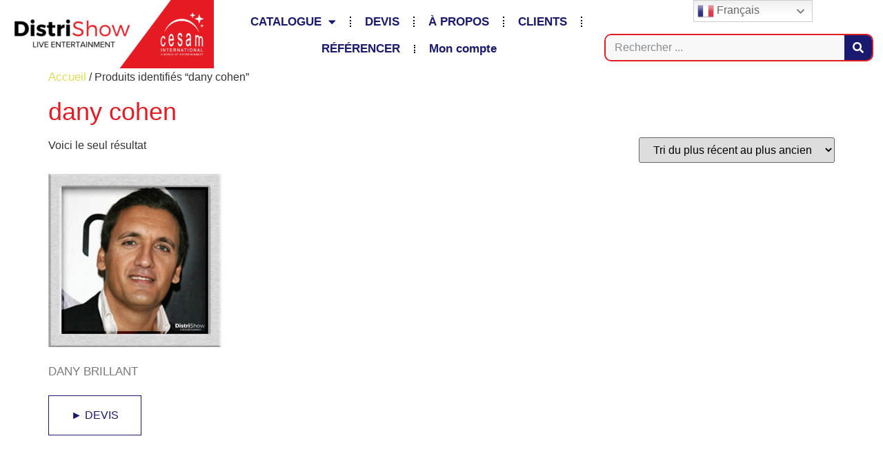

--- FILE ---
content_type: text/html; charset=UTF-8
request_url: https://distrishow.fr/etiquette-produit/dany-cohen/
body_size: 39962
content:
<!doctype html>
<html lang="fr-FR">
<head>
	<meta charset="UTF-8">
	<meta name="viewport" content="width=device-width, initial-scale=1">
	<link rel="profile" href="https://gmpg.org/xfn/11">
	<meta name='robots' content='index, follow, max-image-preview:large, max-snippet:-1, max-video-preview:-1' />
	<style>img:is([sizes="auto" i], [sizes^="auto," i]) { contain-intrinsic-size: 3000px 1500px }</style>
	
	<!-- This site is optimized with the Yoast SEO plugin v26.7 - https://yoast.com/wordpress/plugins/seo/ -->
	<title>Archives des dany cohen - DistriShow</title>
	<meta name="description" content="Les productions et sélections Distrishow pour dany cohen" />
	<link rel="canonical" href="https://distrishow.fr/etiquette-produit/dany-cohen/" />
	<meta property="og:locale" content="fr_FR" />
	<meta property="og:type" content="article" />
	<meta property="og:title" content="Archives des dany cohen - DistriShow" />
	<meta property="og:description" content="Les productions et sélections Distrishow pour dany cohen" />
	<meta property="og:url" content="https://distrishow.fr/etiquette-produit/dany-cohen/" />
	<meta property="og:site_name" content="DistriShow" />
	<meta property="og:image" content="https://distrishow.fr/wp-content/uploads/2023/02/Logo_white_red_Distrishow_Cesam-international-white.png" />
	<meta property="og:image:width" content="1000" />
	<meta property="og:image:height" content="330" />
	<meta property="og:image:type" content="image/png" />
	<meta name="twitter:card" content="summary_large_image" />
	<meta name="twitter:site" content="@distrishow" />
	<script type="application/ld+json" class="yoast-schema-graph">{"@context":"https://schema.org","@graph":[{"@type":"CollectionPage","@id":"https://distrishow.fr/etiquette-produit/dany-cohen/","url":"https://distrishow.fr/etiquette-produit/dany-cohen/","name":"Archives des dany cohen - DistriShow","isPartOf":{"@id":"https://distrishow.fr/#website"},"primaryImageOfPage":{"@id":"https://distrishow.fr/etiquette-produit/dany-cohen/#primaryimage"},"image":{"@id":"https://distrishow.fr/etiquette-produit/dany-cohen/#primaryimage"},"thumbnailUrl":"https://distrishow.fr/wp-content/uploads/Produits/dany-brillant_000797_01_distrishow.jpg","description":"Les productions et sélections Distrishow pour dany cohen","breadcrumb":{"@id":"https://distrishow.fr/etiquette-produit/dany-cohen/#breadcrumb"},"inLanguage":"fr-FR"},{"@type":"ImageObject","inLanguage":"fr-FR","@id":"https://distrishow.fr/etiquette-produit/dany-cohen/#primaryimage","url":"https://distrishow.fr/wp-content/uploads/Produits/dany-brillant_000797_01_distrishow.jpg","contentUrl":"https://distrishow.fr/wp-content/uploads/Produits/dany-brillant_000797_01_distrishow.jpg","width":655,"height":655,"caption":"Dany Brillant attends the 'Paris Premiere' Party held at Villa Murano as part of the 60th Cannes Film Festival in Cannes, France on May 18, 2007. Photo by Denis Guignebourg/ABACAPRESS.COM"},{"@type":"BreadcrumbList","@id":"https://distrishow.fr/etiquette-produit/dany-cohen/#breadcrumb","itemListElement":[{"@type":"ListItem","position":1,"name":"Accueil","item":"https://distrishow.fr/"},{"@type":"ListItem","position":2,"name":"dany cohen"}]},{"@type":"WebSite","@id":"https://distrishow.fr/#website","url":"https://distrishow.fr/","name":"DistriShow","description":"Live entertainment - Spectacles et animations clés en main","publisher":{"@id":"https://distrishow.fr/#organization"},"alternateName":"Distrishow","potentialAction":[{"@type":"SearchAction","target":{"@type":"EntryPoint","urlTemplate":"https://distrishow.fr/?s={search_term_string}"},"query-input":{"@type":"PropertyValueSpecification","valueRequired":true,"valueName":"search_term_string"}}],"inLanguage":"fr-FR"},{"@type":"Organization","@id":"https://distrishow.fr/#organization","name":"DISTRISHOW","url":"https://distrishow.fr/","logo":{"@type":"ImageObject","inLanguage":"fr-FR","@id":"https://distrishow.fr/#/schema/logo/image/","url":"https://distrishow.fr/wp-content/uploads/2023/02/Logo_white_red_Distrishow_Cesam-international-white.png","contentUrl":"https://distrishow.fr/wp-content/uploads/2023/02/Logo_white_red_Distrishow_Cesam-international-white.png","width":1000,"height":330,"caption":"DISTRISHOW"},"image":{"@id":"https://distrishow.fr/#/schema/logo/image/"},"sameAs":["https://www.facebook.com/DistriShow/","https://x.com/distrishow","https://www.linkedin.com/company/distrishow/"]}]}</script>
	<!-- / Yoast SEO plugin. -->


<link rel="alternate" type="application/rss+xml" title="DistriShow &raquo; Flux" href="https://distrishow.fr/feed/" />
<link rel="alternate" type="application/rss+xml" title="DistriShow &raquo; Flux des commentaires" href="https://distrishow.fr/comments/feed/" />
<link rel="alternate" type="application/rss+xml" title="Flux pour DistriShow &raquo; dany cohen Étiquette" href="https://distrishow.fr/etiquette-produit/dany-cohen/feed/" />
<script>
window._wpemojiSettings = {"baseUrl":"https:\/\/s.w.org\/images\/core\/emoji\/16.0.1\/72x72\/","ext":".png","svgUrl":"https:\/\/s.w.org\/images\/core\/emoji\/16.0.1\/svg\/","svgExt":".svg","source":{"concatemoji":"https:\/\/distrishow.fr\/wp-includes\/js\/wp-emoji-release.min.js?ver=6.8.3"}};
/*! This file is auto-generated */
!function(s,n){var o,i,e;function c(e){try{var t={supportTests:e,timestamp:(new Date).valueOf()};sessionStorage.setItem(o,JSON.stringify(t))}catch(e){}}function p(e,t,n){e.clearRect(0,0,e.canvas.width,e.canvas.height),e.fillText(t,0,0);var t=new Uint32Array(e.getImageData(0,0,e.canvas.width,e.canvas.height).data),a=(e.clearRect(0,0,e.canvas.width,e.canvas.height),e.fillText(n,0,0),new Uint32Array(e.getImageData(0,0,e.canvas.width,e.canvas.height).data));return t.every(function(e,t){return e===a[t]})}function u(e,t){e.clearRect(0,0,e.canvas.width,e.canvas.height),e.fillText(t,0,0);for(var n=e.getImageData(16,16,1,1),a=0;a<n.data.length;a++)if(0!==n.data[a])return!1;return!0}function f(e,t,n,a){switch(t){case"flag":return n(e,"\ud83c\udff3\ufe0f\u200d\u26a7\ufe0f","\ud83c\udff3\ufe0f\u200b\u26a7\ufe0f")?!1:!n(e,"\ud83c\udde8\ud83c\uddf6","\ud83c\udde8\u200b\ud83c\uddf6")&&!n(e,"\ud83c\udff4\udb40\udc67\udb40\udc62\udb40\udc65\udb40\udc6e\udb40\udc67\udb40\udc7f","\ud83c\udff4\u200b\udb40\udc67\u200b\udb40\udc62\u200b\udb40\udc65\u200b\udb40\udc6e\u200b\udb40\udc67\u200b\udb40\udc7f");case"emoji":return!a(e,"\ud83e\udedf")}return!1}function g(e,t,n,a){var r="undefined"!=typeof WorkerGlobalScope&&self instanceof WorkerGlobalScope?new OffscreenCanvas(300,150):s.createElement("canvas"),o=r.getContext("2d",{willReadFrequently:!0}),i=(o.textBaseline="top",o.font="600 32px Arial",{});return e.forEach(function(e){i[e]=t(o,e,n,a)}),i}function t(e){var t=s.createElement("script");t.src=e,t.defer=!0,s.head.appendChild(t)}"undefined"!=typeof Promise&&(o="wpEmojiSettingsSupports",i=["flag","emoji"],n.supports={everything:!0,everythingExceptFlag:!0},e=new Promise(function(e){s.addEventListener("DOMContentLoaded",e,{once:!0})}),new Promise(function(t){var n=function(){try{var e=JSON.parse(sessionStorage.getItem(o));if("object"==typeof e&&"number"==typeof e.timestamp&&(new Date).valueOf()<e.timestamp+604800&&"object"==typeof e.supportTests)return e.supportTests}catch(e){}return null}();if(!n){if("undefined"!=typeof Worker&&"undefined"!=typeof OffscreenCanvas&&"undefined"!=typeof URL&&URL.createObjectURL&&"undefined"!=typeof Blob)try{var e="postMessage("+g.toString()+"("+[JSON.stringify(i),f.toString(),p.toString(),u.toString()].join(",")+"));",a=new Blob([e],{type:"text/javascript"}),r=new Worker(URL.createObjectURL(a),{name:"wpTestEmojiSupports"});return void(r.onmessage=function(e){c(n=e.data),r.terminate(),t(n)})}catch(e){}c(n=g(i,f,p,u))}t(n)}).then(function(e){for(var t in e)n.supports[t]=e[t],n.supports.everything=n.supports.everything&&n.supports[t],"flag"!==t&&(n.supports.everythingExceptFlag=n.supports.everythingExceptFlag&&n.supports[t]);n.supports.everythingExceptFlag=n.supports.everythingExceptFlag&&!n.supports.flag,n.DOMReady=!1,n.readyCallback=function(){n.DOMReady=!0}}).then(function(){return e}).then(function(){var e;n.supports.everything||(n.readyCallback(),(e=n.source||{}).concatemoji?t(e.concatemoji):e.wpemoji&&e.twemoji&&(t(e.twemoji),t(e.wpemoji)))}))}((window,document),window._wpemojiSettings);
</script>
<link rel='stylesheet' id='embedpress-css-css' href='https://distrishow.fr/wp-content/plugins/embedpress/assets/css/embedpress.css?ver=1767621905' media='all' />
<link rel='stylesheet' id='embedpress-blocks-style-css' href='https://distrishow.fr/wp-content/plugins/embedpress/assets/css/blocks.build.css?ver=1767621905' media='all' />
<link rel='stylesheet' id='embedpress-lazy-load-css-css' href='https://distrishow.fr/wp-content/plugins/embedpress/assets/css/lazy-load.css?ver=1767621905' media='all' />
<style id='wp-emoji-styles-inline-css'>

	img.wp-smiley, img.emoji {
		display: inline !important;
		border: none !important;
		box-shadow: none !important;
		height: 1em !important;
		width: 1em !important;
		margin: 0 0.07em !important;
		vertical-align: -0.1em !important;
		background: none !important;
		padding: 0 !important;
	}
</style>
<link rel='stylesheet' id='wp-block-library-css' href='https://distrishow.fr/wp-includes/css/dist/block-library/style.min.css?ver=6.8.3' media='all' />
<style id='global-styles-inline-css'>
:root{--wp--preset--aspect-ratio--square: 1;--wp--preset--aspect-ratio--4-3: 4/3;--wp--preset--aspect-ratio--3-4: 3/4;--wp--preset--aspect-ratio--3-2: 3/2;--wp--preset--aspect-ratio--2-3: 2/3;--wp--preset--aspect-ratio--16-9: 16/9;--wp--preset--aspect-ratio--9-16: 9/16;--wp--preset--color--black: #000000;--wp--preset--color--cyan-bluish-gray: #abb8c3;--wp--preset--color--white: #ffffff;--wp--preset--color--pale-pink: #f78da7;--wp--preset--color--vivid-red: #cf2e2e;--wp--preset--color--luminous-vivid-orange: #ff6900;--wp--preset--color--luminous-vivid-amber: #fcb900;--wp--preset--color--light-green-cyan: #7bdcb5;--wp--preset--color--vivid-green-cyan: #00d084;--wp--preset--color--pale-cyan-blue: #8ed1fc;--wp--preset--color--vivid-cyan-blue: #0693e3;--wp--preset--color--vivid-purple: #9b51e0;--wp--preset--gradient--vivid-cyan-blue-to-vivid-purple: linear-gradient(135deg,rgba(6,147,227,1) 0%,rgb(155,81,224) 100%);--wp--preset--gradient--light-green-cyan-to-vivid-green-cyan: linear-gradient(135deg,rgb(122,220,180) 0%,rgb(0,208,130) 100%);--wp--preset--gradient--luminous-vivid-amber-to-luminous-vivid-orange: linear-gradient(135deg,rgba(252,185,0,1) 0%,rgba(255,105,0,1) 100%);--wp--preset--gradient--luminous-vivid-orange-to-vivid-red: linear-gradient(135deg,rgba(255,105,0,1) 0%,rgb(207,46,46) 100%);--wp--preset--gradient--very-light-gray-to-cyan-bluish-gray: linear-gradient(135deg,rgb(238,238,238) 0%,rgb(169,184,195) 100%);--wp--preset--gradient--cool-to-warm-spectrum: linear-gradient(135deg,rgb(74,234,220) 0%,rgb(151,120,209) 20%,rgb(207,42,186) 40%,rgb(238,44,130) 60%,rgb(251,105,98) 80%,rgb(254,248,76) 100%);--wp--preset--gradient--blush-light-purple: linear-gradient(135deg,rgb(255,206,236) 0%,rgb(152,150,240) 100%);--wp--preset--gradient--blush-bordeaux: linear-gradient(135deg,rgb(254,205,165) 0%,rgb(254,45,45) 50%,rgb(107,0,62) 100%);--wp--preset--gradient--luminous-dusk: linear-gradient(135deg,rgb(255,203,112) 0%,rgb(199,81,192) 50%,rgb(65,88,208) 100%);--wp--preset--gradient--pale-ocean: linear-gradient(135deg,rgb(255,245,203) 0%,rgb(182,227,212) 50%,rgb(51,167,181) 100%);--wp--preset--gradient--electric-grass: linear-gradient(135deg,rgb(202,248,128) 0%,rgb(113,206,126) 100%);--wp--preset--gradient--midnight: linear-gradient(135deg,rgb(2,3,129) 0%,rgb(40,116,252) 100%);--wp--preset--font-size--small: 13px;--wp--preset--font-size--medium: 20px;--wp--preset--font-size--large: 36px;--wp--preset--font-size--x-large: 42px;--wp--preset--spacing--20: 0.44rem;--wp--preset--spacing--30: 0.67rem;--wp--preset--spacing--40: 1rem;--wp--preset--spacing--50: 1.5rem;--wp--preset--spacing--60: 2.25rem;--wp--preset--spacing--70: 3.38rem;--wp--preset--spacing--80: 5.06rem;--wp--preset--shadow--natural: 6px 6px 9px rgba(0, 0, 0, 0.2);--wp--preset--shadow--deep: 12px 12px 50px rgba(0, 0, 0, 0.4);--wp--preset--shadow--sharp: 6px 6px 0px rgba(0, 0, 0, 0.2);--wp--preset--shadow--outlined: 6px 6px 0px -3px rgba(255, 255, 255, 1), 6px 6px rgba(0, 0, 0, 1);--wp--preset--shadow--crisp: 6px 6px 0px rgba(0, 0, 0, 1);}:root { --wp--style--global--content-size: 800px;--wp--style--global--wide-size: 1200px; }:where(body) { margin: 0; }.wp-site-blocks > .alignleft { float: left; margin-right: 2em; }.wp-site-blocks > .alignright { float: right; margin-left: 2em; }.wp-site-blocks > .aligncenter { justify-content: center; margin-left: auto; margin-right: auto; }:where(.wp-site-blocks) > * { margin-block-start: 24px; margin-block-end: 0; }:where(.wp-site-blocks) > :first-child { margin-block-start: 0; }:where(.wp-site-blocks) > :last-child { margin-block-end: 0; }:root { --wp--style--block-gap: 24px; }:root :where(.is-layout-flow) > :first-child{margin-block-start: 0;}:root :where(.is-layout-flow) > :last-child{margin-block-end: 0;}:root :where(.is-layout-flow) > *{margin-block-start: 24px;margin-block-end: 0;}:root :where(.is-layout-constrained) > :first-child{margin-block-start: 0;}:root :where(.is-layout-constrained) > :last-child{margin-block-end: 0;}:root :where(.is-layout-constrained) > *{margin-block-start: 24px;margin-block-end: 0;}:root :where(.is-layout-flex){gap: 24px;}:root :where(.is-layout-grid){gap: 24px;}.is-layout-flow > .alignleft{float: left;margin-inline-start: 0;margin-inline-end: 2em;}.is-layout-flow > .alignright{float: right;margin-inline-start: 2em;margin-inline-end: 0;}.is-layout-flow > .aligncenter{margin-left: auto !important;margin-right: auto !important;}.is-layout-constrained > .alignleft{float: left;margin-inline-start: 0;margin-inline-end: 2em;}.is-layout-constrained > .alignright{float: right;margin-inline-start: 2em;margin-inline-end: 0;}.is-layout-constrained > .aligncenter{margin-left: auto !important;margin-right: auto !important;}.is-layout-constrained > :where(:not(.alignleft):not(.alignright):not(.alignfull)){max-width: var(--wp--style--global--content-size);margin-left: auto !important;margin-right: auto !important;}.is-layout-constrained > .alignwide{max-width: var(--wp--style--global--wide-size);}body .is-layout-flex{display: flex;}.is-layout-flex{flex-wrap: wrap;align-items: center;}.is-layout-flex > :is(*, div){margin: 0;}body .is-layout-grid{display: grid;}.is-layout-grid > :is(*, div){margin: 0;}body{padding-top: 0px;padding-right: 0px;padding-bottom: 0px;padding-left: 0px;}a:where(:not(.wp-element-button)){text-decoration: underline;}:root :where(.wp-element-button, .wp-block-button__link){background-color: #32373c;border-width: 0;color: #fff;font-family: inherit;font-size: inherit;line-height: inherit;padding: calc(0.667em + 2px) calc(1.333em + 2px);text-decoration: none;}.has-black-color{color: var(--wp--preset--color--black) !important;}.has-cyan-bluish-gray-color{color: var(--wp--preset--color--cyan-bluish-gray) !important;}.has-white-color{color: var(--wp--preset--color--white) !important;}.has-pale-pink-color{color: var(--wp--preset--color--pale-pink) !important;}.has-vivid-red-color{color: var(--wp--preset--color--vivid-red) !important;}.has-luminous-vivid-orange-color{color: var(--wp--preset--color--luminous-vivid-orange) !important;}.has-luminous-vivid-amber-color{color: var(--wp--preset--color--luminous-vivid-amber) !important;}.has-light-green-cyan-color{color: var(--wp--preset--color--light-green-cyan) !important;}.has-vivid-green-cyan-color{color: var(--wp--preset--color--vivid-green-cyan) !important;}.has-pale-cyan-blue-color{color: var(--wp--preset--color--pale-cyan-blue) !important;}.has-vivid-cyan-blue-color{color: var(--wp--preset--color--vivid-cyan-blue) !important;}.has-vivid-purple-color{color: var(--wp--preset--color--vivid-purple) !important;}.has-black-background-color{background-color: var(--wp--preset--color--black) !important;}.has-cyan-bluish-gray-background-color{background-color: var(--wp--preset--color--cyan-bluish-gray) !important;}.has-white-background-color{background-color: var(--wp--preset--color--white) !important;}.has-pale-pink-background-color{background-color: var(--wp--preset--color--pale-pink) !important;}.has-vivid-red-background-color{background-color: var(--wp--preset--color--vivid-red) !important;}.has-luminous-vivid-orange-background-color{background-color: var(--wp--preset--color--luminous-vivid-orange) !important;}.has-luminous-vivid-amber-background-color{background-color: var(--wp--preset--color--luminous-vivid-amber) !important;}.has-light-green-cyan-background-color{background-color: var(--wp--preset--color--light-green-cyan) !important;}.has-vivid-green-cyan-background-color{background-color: var(--wp--preset--color--vivid-green-cyan) !important;}.has-pale-cyan-blue-background-color{background-color: var(--wp--preset--color--pale-cyan-blue) !important;}.has-vivid-cyan-blue-background-color{background-color: var(--wp--preset--color--vivid-cyan-blue) !important;}.has-vivid-purple-background-color{background-color: var(--wp--preset--color--vivid-purple) !important;}.has-black-border-color{border-color: var(--wp--preset--color--black) !important;}.has-cyan-bluish-gray-border-color{border-color: var(--wp--preset--color--cyan-bluish-gray) !important;}.has-white-border-color{border-color: var(--wp--preset--color--white) !important;}.has-pale-pink-border-color{border-color: var(--wp--preset--color--pale-pink) !important;}.has-vivid-red-border-color{border-color: var(--wp--preset--color--vivid-red) !important;}.has-luminous-vivid-orange-border-color{border-color: var(--wp--preset--color--luminous-vivid-orange) !important;}.has-luminous-vivid-amber-border-color{border-color: var(--wp--preset--color--luminous-vivid-amber) !important;}.has-light-green-cyan-border-color{border-color: var(--wp--preset--color--light-green-cyan) !important;}.has-vivid-green-cyan-border-color{border-color: var(--wp--preset--color--vivid-green-cyan) !important;}.has-pale-cyan-blue-border-color{border-color: var(--wp--preset--color--pale-cyan-blue) !important;}.has-vivid-cyan-blue-border-color{border-color: var(--wp--preset--color--vivid-cyan-blue) !important;}.has-vivid-purple-border-color{border-color: var(--wp--preset--color--vivid-purple) !important;}.has-vivid-cyan-blue-to-vivid-purple-gradient-background{background: var(--wp--preset--gradient--vivid-cyan-blue-to-vivid-purple) !important;}.has-light-green-cyan-to-vivid-green-cyan-gradient-background{background: var(--wp--preset--gradient--light-green-cyan-to-vivid-green-cyan) !important;}.has-luminous-vivid-amber-to-luminous-vivid-orange-gradient-background{background: var(--wp--preset--gradient--luminous-vivid-amber-to-luminous-vivid-orange) !important;}.has-luminous-vivid-orange-to-vivid-red-gradient-background{background: var(--wp--preset--gradient--luminous-vivid-orange-to-vivid-red) !important;}.has-very-light-gray-to-cyan-bluish-gray-gradient-background{background: var(--wp--preset--gradient--very-light-gray-to-cyan-bluish-gray) !important;}.has-cool-to-warm-spectrum-gradient-background{background: var(--wp--preset--gradient--cool-to-warm-spectrum) !important;}.has-blush-light-purple-gradient-background{background: var(--wp--preset--gradient--blush-light-purple) !important;}.has-blush-bordeaux-gradient-background{background: var(--wp--preset--gradient--blush-bordeaux) !important;}.has-luminous-dusk-gradient-background{background: var(--wp--preset--gradient--luminous-dusk) !important;}.has-pale-ocean-gradient-background{background: var(--wp--preset--gradient--pale-ocean) !important;}.has-electric-grass-gradient-background{background: var(--wp--preset--gradient--electric-grass) !important;}.has-midnight-gradient-background{background: var(--wp--preset--gradient--midnight) !important;}.has-small-font-size{font-size: var(--wp--preset--font-size--small) !important;}.has-medium-font-size{font-size: var(--wp--preset--font-size--medium) !important;}.has-large-font-size{font-size: var(--wp--preset--font-size--large) !important;}.has-x-large-font-size{font-size: var(--wp--preset--font-size--x-large) !important;}
:root :where(.wp-block-pullquote){font-size: 1.5em;line-height: 1.6;}
</style>
<link rel='stylesheet' id='woocommerce-layout-css' href='https://distrishow.fr/wp-content/plugins/woocommerce/assets/css/woocommerce-layout.css?ver=10.4.3' media='all' />
<link rel='stylesheet' id='woocommerce-smallscreen-css' href='https://distrishow.fr/wp-content/plugins/woocommerce/assets/css/woocommerce-smallscreen.css?ver=10.4.3' media='only screen and (max-width: 768px)' />
<link rel='stylesheet' id='woocommerce-general-css' href='https://distrishow.fr/wp-content/plugins/woocommerce/assets/css/woocommerce.css?ver=10.4.3' media='all' />
<style id='woocommerce-inline-inline-css'>
.woocommerce form .form-row .required { visibility: visible; }
</style>
<link rel='stylesheet' id='hello-elementor-css' href='https://distrishow.fr/wp-content/themes/hello-elementor/assets/css/reset.css?ver=3.4.5' media='all' />
<link rel='stylesheet' id='hello-elementor-theme-style-css' href='https://distrishow.fr/wp-content/themes/hello-elementor/assets/css/theme.css?ver=3.4.5' media='all' />
<link rel='stylesheet' id='hello-elementor-header-footer-css' href='https://distrishow.fr/wp-content/themes/hello-elementor/assets/css/header-footer.css?ver=3.4.5' media='all' />
<link rel='stylesheet' id='elementor-frontend-css' href='https://distrishow.fr/wp-content/plugins/elementor/assets/css/frontend.min.css?ver=3.34.1' media='all' />
<link rel='stylesheet' id='elementor-post-21387-css' href='https://distrishow.fr/wp-content/uploads/elementor/css/post-21387.css?ver=1768669317' media='all' />
<link rel='stylesheet' id='widget-image-css' href='https://distrishow.fr/wp-content/plugins/elementor/assets/css/widget-image.min.css?ver=3.34.1' media='all' />
<link rel='stylesheet' id='widget-nav-menu-css' href='https://distrishow.fr/wp-content/plugins/elementor-pro/assets/css/widget-nav-menu.min.css?ver=3.34.0' media='all' />
<link rel='stylesheet' id='widget-search-form-css' href='https://distrishow.fr/wp-content/plugins/elementor-pro/assets/css/widget-search-form.min.css?ver=3.34.0' media='all' />
<link rel='stylesheet' id='elementor-icons-shared-0-css' href='https://distrishow.fr/wp-content/plugins/elementor/assets/lib/font-awesome/css/fontawesome.min.css?ver=5.15.3' media='all' />
<link rel='stylesheet' id='elementor-icons-fa-solid-css' href='https://distrishow.fr/wp-content/plugins/elementor/assets/lib/font-awesome/css/solid.min.css?ver=5.15.3' media='all' />
<link rel='stylesheet' id='e-sticky-css' href='https://distrishow.fr/wp-content/plugins/elementor-pro/assets/css/modules/sticky.min.css?ver=3.34.0' media='all' />
<link rel='stylesheet' id='widget-spacer-css' href='https://distrishow.fr/wp-content/plugins/elementor/assets/css/widget-spacer.min.css?ver=3.34.1' media='all' />
<link rel='stylesheet' id='widget-divider-css' href='https://distrishow.fr/wp-content/plugins/elementor/assets/css/widget-divider.min.css?ver=3.34.1' media='all' />
<link rel='stylesheet' id='elementor-icons-css' href='https://distrishow.fr/wp-content/plugins/elementor/assets/lib/eicons/css/elementor-icons.min.css?ver=5.45.0' media='all' />
<link rel='stylesheet' id='elementor-post-21370-css' href='https://distrishow.fr/wp-content/uploads/elementor/css/post-21370.css?ver=1768669318' media='all' />
<link rel='stylesheet' id='elementor-post-21375-css' href='https://distrishow.fr/wp-content/uploads/elementor/css/post-21375.css?ver=1768669318' media='all' />
<link rel='stylesheet' id='yith_ywraq_frontend-css' href='https://distrishow.fr/wp-content/plugins/yith-woocommerce-request-a-quote-premium/assets/css/ywraq-frontend.css?ver=4.38.0' media='all' />
<style id='yith_ywraq_frontend-inline-css'>
:root {
		--ywraq_layout_button_bg_color: rgb(255,255,255);
		--ywraq_layout_button_bg_color_hover: rgb(230,230,143);
		--ywraq_layout_button_border_color: rgb(25,25,112);
		--ywraq_layout_button_border_color_hover: rgb(229,27,35);
		--ywraq_layout_button_color: rgb(25,25,112);
		--ywraq_layout_button_color_hover: rgb(25,25,112);
		
		--ywraq_checkout_button_bg_color: rgb(229,27,35);
		--ywraq_checkout_button_bg_color_hover: rgb(255,193,7);
		--ywraq_checkout_button_border_color: ;
		--ywraq_checkout_button_border_color_hover: ;
		--ywraq_checkout_button_color: #ffffff;
		--ywraq_checkout_button_color_hover: rgb(0,0,0);
		
		--ywraq_accept_button_bg_color: #0066b4;
		--ywraq_accept_button_bg_color_hover: #044a80;
		--ywraq_accept_button_border_color: ;
		--ywraq_accept_button_border_color_hover: ;
		--ywraq_accept_button_color: #ffffff;
		--ywraq_accept_button_color_hover: #ffffff;
		
		--ywraq_reject_button_bg_color: transparent;
		--ywraq_reject_button_bg_color_hover: #CC2B2B;
		--ywraq_reject_button_border_color: #CC2B2B;
		--ywraq_reject_button_border_color_hover: #CC2B2B;
		--ywraq_reject_button_color: #CC2B2B;
		--ywraq_reject_button_color_hover: #ffffff;
		}		
.woocommerce.single-product button.single_add_to_cart_button.button {margin-right: 5px;}
	.woocommerce.single-product .product .yith-ywraq-add-to-quote {display: inline-block; vertical-align: middle;margin-top: 5px;}
	
</style>
<link rel='stylesheet' id='select2-css' href='https://distrishow.fr/wp-content/plugins/woocommerce/assets/css/select2.css?ver=10.4.3' media='all' />
<link rel='stylesheet' id='ywraq-default-form-css' href='https://distrishow.fr/wp-content/plugins/yith-woocommerce-request-a-quote-premium/assets/css/ywraq-default-form.css?ver=4.38.0' media='all' />
<link rel='stylesheet' id='jquery-ui-style-css' href='https://distrishow.fr/wp-content/plugins/woocommerce/assets/css/jquery-ui/jquery-ui.min.css?ver=10.4.3' media='all' />
<link rel='stylesheet' id='wcfm_fa_icon_css-css' href='https://distrishow.fr/wp-content/plugins/wc-frontend-manager/assets/fonts/font-awesome/css/wcfmicon.min.css?ver=6.7.24' media='all' />
<link rel='stylesheet' id='wcfm_core_css-css' href='https://distrishow.fr/wp-content/plugins/wc-frontend-manager/assets/css/min/wcfm-style-core.css?ver=6.7.24' media='all' />
<link rel='stylesheet' id='select2_css-css' href='https://distrishow.fr/wp-content/plugins/wc-frontend-manager/includes/libs/select2/select2.css?ver=6.7.24' media='all' />
<script src="https://distrishow.fr/wp-includes/js/jquery/jquery.min.js?ver=3.7.1" id="jquery-core-js"></script>
<script src="https://distrishow.fr/wp-includes/js/jquery/jquery-migrate.min.js?ver=3.4.1" id="jquery-migrate-js"></script>
<script src="https://distrishow.fr/wp-content/plugins/woocommerce/assets/js/jquery-blockui/jquery.blockUI.min.js?ver=2.7.0-wc.10.4.3" id="wc-jquery-blockui-js" defer data-wp-strategy="defer"></script>
<script src="https://distrishow.fr/wp-content/plugins/woocommerce/assets/js/js-cookie/js.cookie.min.js?ver=2.1.4-wc.10.4.3" id="wc-js-cookie-js" defer data-wp-strategy="defer"></script>
<script id="woocommerce-js-extra">
var woocommerce_params = {"ajax_url":"\/wp-admin\/admin-ajax.php","wc_ajax_url":"\/?wc-ajax=%%endpoint%%","i18n_password_show":"Afficher le mot de passe","i18n_password_hide":"Masquer le mot de passe"};
</script>
<script src="https://distrishow.fr/wp-content/plugins/woocommerce/assets/js/frontend/woocommerce.min.js?ver=10.4.3" id="woocommerce-js" defer data-wp-strategy="defer"></script>
<script id="WCPAY_ASSETS-js-extra">
var wcpayAssets = {"url":"https:\/\/distrishow.fr\/wp-content\/plugins\/woocommerce-payments\/dist\/"};
</script>
<script src="https://distrishow.fr/wp-content/plugins/woocommerce/assets/js/selectWoo/selectWoo.full.min.js?ver=1.0.9-wc.10.4.3" id="selectWoo-js" defer data-wp-strategy="defer"></script>
<script id="wc-country-select-js-extra">
var wc_country_select_params = {"countries":"{\"AF\":[],\"AL\":{\"AL-01\":\"Berat\",\"AL-09\":\"Dib\\u00ebr\",\"AL-02\":\"Durr\\u00ebs\",\"AL-03\":\"Elbasan\",\"AL-04\":\"Fier\",\"AL-05\":\"Gjirokast\\u00ebr\",\"AL-06\":\"Kor\\u00e7\\u00eb\",\"AL-07\":\"Kuk\\u00ebs\",\"AL-08\":\"Lezh\\u00eb\",\"AL-10\":\"Shkod\\u00ebr\",\"AL-11\":\"Tirana\",\"AL-12\":\"Vlor\\u00eb\"},\"AO\":{\"BGO\":\"Bengo\",\"BLU\":\"Bengu\\u00e9la\",\"BIE\":\"Bi\\u00e9\",\"CAB\":\"Cabinda\",\"CNN\":\"Kunene\",\"HUA\":\"Huambo\",\"HUI\":\"Huila\",\"CCU\":\"Kwando-Kubango\",\"CNO\":\"Kwanza-Nord\",\"CUS\":\"Kwanza-Sud\",\"LUA\":\"Luanda\",\"LNO\":\"Lunda-Nord\",\"LSU\":\"Lunda-Sud\",\"MAL\":\"Malanje\",\"MOX\":\"Moxico\",\"NAM\":\"Namibe\",\"UIG\":\"U\\u00edge\",\"ZAI\":\"Za\\u00efre\"},\"AR\":{\"C\":\"Ciudad Aut\\u00f3noma de Buenos Aires\",\"B\":\"Buenos Aires\",\"K\":\"Province de Catamarca\",\"H\":\"Province du Chaco\",\"U\":\"Province de Chubut\",\"X\":\"C\\u00f3rdoba\",\"W\":\"Province de Corrientes\",\"E\":\"Entre R\\u00edos\",\"P\":\"Province de Formosa\",\"Y\":\"Province de Jujuy\",\"L\":\"La Pampa\",\"F\":\"La Rioja\",\"M\":\"Mendoza\",\"N\":\"Province de Misiones\",\"Q\":\"Neuqu\\u00e9n\",\"R\":\"R\\u00edo Negro\",\"A\":\"Salta\",\"J\":\"San Juan\",\"D\":\"San Luis\",\"Z\":\"Santa Cruz\",\"S\":\"Santa Fe\",\"G\":\"Province de Santiago del Estero\",\"V\":\"Terre de Feu\",\"T\":\"Tucum\\u00e1n\"},\"AT\":[],\"AU\":{\"ACT\":\"Australian Capital Territory\",\"NSW\":\"New South Wales\",\"NT\":\"Territoire du Nord\",\"QLD\":\"Queensland\",\"SA\":\"South Australia\",\"TAS\":\"Tasmania\",\"VIC\":\"Victoria\",\"WA\":\"Western Australia\"},\"AX\":[],\"BD\":{\"BD-05\":\"Bagerhat\",\"BD-01\":\"Bandarban\",\"BD-02\":\"Barguna\",\"BD-06\":\"Barisal\",\"BD-07\":\"Bhola\",\"BD-03\":\"Bogra\",\"BD-04\":\"Brahmanbaria\",\"BD-09\":\"Chandpur\",\"BD-10\":\"Chattogram\",\"BD-12\":\"Chuadanga\",\"BD-11\":\"Cox\u2019s Bazar\",\"BD-08\":\"Comilla\",\"BD-13\":\"Dhaka\",\"BD-14\":\"Dinajpur\",\"BD-15\":\"Faridpur \",\"BD-16\":\"Feni\",\"BD-19\":\"Gaibandha\",\"BD-18\":\"Gazipur\",\"BD-17\":\"Gopalganj\",\"BD-20\":\"Habiganj\",\"BD-21\":\"Jamalpur\",\"BD-22\":\"Jashore\",\"BD-25\":\"Jhalokati\",\"BD-23\":\"Jhenaidah\",\"BD-24\":\"Joypurhat\",\"BD-29\":\"Khagrachhari\",\"BD-27\":\"Khulna\",\"BD-26\":\"Kishoreganj\",\"BD-28\":\"Kurigram\",\"BD-30\":\"Kushtia\",\"BD-31\":\"Lakshmipur\",\"BD-32\":\"Lalmonirhat\",\"BD-36\":\"Madaripur\",\"BD-37\":\"Magura\",\"BD-33\":\"Manikganj \",\"BD-39\":\"Meherpur\",\"BD-38\":\"Moulvibazar\",\"BD-35\":\"Munshiganj\",\"BD-34\":\"Mymensingh\",\"BD-48\":\"Naogaon\",\"BD-43\":\"Narail\",\"BD-40\":\"Narayanganj\",\"BD-42\":\"Narsingdi\",\"BD-44\":\"Natore\",\"BD-45\":\"Nawabganj\",\"BD-41\":\"Netrakona\",\"BD-46\":\"Nilphamari\",\"BD-47\":\"Noakhali\",\"BD-49\":\"Pabna\",\"BD-52\":\"Panchagarh\",\"BD-51\":\"Patuakhali\",\"BD-50\":\"Pirojpur\",\"BD-53\":\"Rajbari\",\"BD-54\":\"Rajshahi\",\"BD-56\":\"Rangamati\",\"BD-55\":\"Rangpur\",\"BD-58\":\"Satkhira\",\"BD-62\":\"Shariatpur\",\"BD-57\":\"Sherpur\",\"BD-59\":\"Sirajganj\",\"BD-61\":\"Sunamganj\",\"BD-60\":\"Sylhet\",\"BD-63\":\"Tangail\",\"BD-64\":\"Thakurgaon\"},\"BE\":[],\"BG\":{\"BG-01\":\"Blagoevgrad\",\"BG-02\":\"Burgas\",\"BG-08\":\"Dobrich\",\"BG-07\":\"Gabrovo\",\"BG-26\":\"Haskovo\",\"BG-09\":\"Kardzhali\",\"BG-10\":\"Kyustendil\",\"BG-11\":\"Lovech\",\"BG-12\":\"Montana\",\"BG-13\":\"Pazardzhik\",\"BG-14\":\"Pernik\",\"BG-15\":\"Pleven\",\"BG-16\":\"Plovdiv\",\"BG-17\":\"Razgrad\",\"BG-18\":\"Ruse\",\"BG-27\":\"Shumen\",\"BG-19\":\"Silistra\",\"BG-20\":\"Sliven\",\"BG-21\":\"Smolyan\",\"BG-23\":\"Sofia District\",\"BG-22\":\"Sofia\",\"BG-24\":\"Stara Zagora\",\"BG-25\":\"Targovishte\",\"BG-03\":\"Varna\",\"BG-04\":\"Veliko Tarnovo\",\"BG-05\":\"Vidin\",\"BG-06\":\"Vratsa\",\"BG-28\":\"Yambol\"},\"BH\":[],\"BI\":[],\"BJ\":{\"AL\":\"Alibori\",\"AK\":\"Atakora\",\"AQ\":\"Atlantique\",\"BO\":\"Borgou\",\"CO\":\"Collines\",\"KO\":\"Kouffo\",\"DO\":\"Donga\",\"LI\":\"Littoral\",\"MO\":\"Mono\",\"OU\":\"Ou\\u00e9m\\u00e9\",\"PL\":\"Plateau\",\"ZO\":\"Zou\"},\"BO\":{\"BO-B\":\"Beni\",\"BO-H\":\"Chuquisaca\",\"BO-C\":\"Cochabamba\",\"BO-L\":\"La Paz\",\"BO-O\":\"Oruro\",\"BO-N\":\"Pando\",\"BO-P\":\"Potos\\u00ed\",\"BO-S\":\"Santa Cruz\",\"BO-T\":\"Tarija\"},\"BR\":{\"AC\":\"Acre\",\"AL\":\"Alagoas\",\"AP\":\"Amap\\u00e1\",\"AM\":\"Amazonas\",\"BA\":\"Bahia\",\"CE\":\"Cear\\u00e1\",\"DF\":\"Distrito Federal\",\"ES\":\"Esp\\u00edrito Santo\",\"GO\":\"Goi\\u00e1s\",\"MA\":\"Maranh\\u00e3o\",\"MT\":\"Mato Grosso\",\"MS\":\"Mato Grosso do Sul\",\"MG\":\"Minas Gerais\",\"PA\":\"Par\\u00e1\",\"PB\":\"Para\\u00edba\",\"PR\":\"Paran\\u00e1\",\"PE\":\"Pernambuco\",\"PI\":\"Piau\\u00ed\",\"RJ\":\"Rio de Janeiro\",\"RN\":\"Rio Grande do Norte\",\"RS\":\"Rio Grande do Sul\",\"RO\":\"Rond\\u00f4nia\",\"RR\":\"Roraima\",\"SC\":\"Santa Catarina\",\"SP\":\"S\\u00e3o Paulo\",\"SE\":\"Sergipe\",\"TO\":\"Tocantins\"},\"CA\":{\"AB\":\"Alberta\",\"BC\":\"Colombie-Britannique\",\"MB\":\"Manitoba\",\"NB\":\"Nouveau-Brunswick\",\"NL\":\"Terre-Neuve-et-Labrador\",\"NT\":\"Territoires du Nord-Ouest\",\"NS\":\"Nouvelle-\\u00c9cosse\",\"NU\":\"Nunavut\",\"ON\":\"Ontario\",\"PE\":\"\\u00cele du Prince-\\u00c9douard\",\"QC\":\"Qu\\u00e9bec\",\"SK\":\"Saskatchewan\",\"YT\":\"Yukon\"},\"CH\":{\"AG\":\"Argovie\",\"AR\":\"Appenzell Rhodes-Ext\\u00e9rieures\",\"AI\":\"Appenzell Rhodes-Int\\u00e9rieures\",\"BL\":\"B\\u00e2le-Campagne\",\"BS\":\"B\\u00e2le-Ville\",\"BE\":\"Berne\",\"FR\":\"Fribourg\",\"GE\":\"Gen\\u00e8ve\",\"GL\":\"Glaris\",\"GR\":\"Graub\\u00fcnden\",\"JU\":\"Jura\",\"LU\":\"Lucerne\",\"NE\":\"Neuch\\u00e2tel\",\"NW\":\"Nidwald\",\"OW\":\"Obwald\",\"SH\":\"Schaffhouse\",\"SZ\":\"Schwytz\",\"SO\":\"Soleure\",\"SG\":\"Saint-Gall\",\"TG\":\"Thurgovie\",\"TI\":\"Tessin\",\"UR\":\"URI\",\"VS\":\"Valais\",\"VD\":\"Vaud\",\"ZG\":\"Zoug\",\"ZH\":\"Z\\u00fcrich\"},\"CL\":{\"CL-AI\":\"Ais\\u00e9n del General Carlos Iba\\u00f1ez del Campo\",\"CL-AN\":\"Antofagasta\",\"CL-AP\":\"Arica y Parinacota\",\"CL-AR\":\"La Araucan\\u00eda\",\"CL-AT\":\"Atacama\",\"CL-BI\":\"Biob\\u00edo\",\"CL-CO\":\"Coquimbo\",\"CL-LI\":\"Libertador General Bernardo O'Higgins\",\"CL-LL\":\"Los Lagos\",\"CL-LR\":\"Los R\\u00edos\",\"CL-MA\":\"Magallanes\",\"CL-ML\":\"Maule\",\"CL-NB\":\"\\u00d1uble\",\"CL-RM\":\"Regi\\u00f3n Metropolitana de Santiago\",\"CL-TA\":\"Tarapac\\u00e1\",\"CL-VS\":\"Valpara\\u00edso\"},\"CN\":{\"CN1\":\"Yunnan \/ \\u4e91\\u5357\",\"CN2\":\"Beijing \/ \\u5317\\u4eac\",\"CN3\":\"Tianjin \/ \\u5929\\u6d25\",\"CN4\":\"Hebei \/ \\u6cb3\\u5317\",\"CN5\":\"Shanxi \/ \\u5c71\\u897f\",\"CN6\":\"Inner Mongolia \/ \\u5167\\u8499\\u53e4\",\"CN7\":\"Liaoning \/ \\u8fbd\\u5b81\",\"CN8\":\"Jilin \/ \\u5409\\u6797\",\"CN9\":\"Heilongjiang \/ \\u9ed1\\u9f99\\u6c5f\",\"CN10\":\"Shanghai \/ \\u4e0a\\u6d77\",\"CN11\":\"Jiangsu \/ \\u6c5f\\u82cf\",\"CN12\":\"Zhejiang \/ \\u6d59\\u6c5f\",\"CN13\":\"Anhui \/ \\u5b89\\u5fbd\",\"CN14\":\"Fujian \/ \\u798f\\u5efa\",\"CN15\":\"Jiangxi \/ \\u6c5f\\u897f\",\"CN16\":\"Shandong \/ \\u5c71\\u4e1c\",\"CN17\":\"Henan \/ \\u6cb3\\u5357\",\"CN18\":\"Hubei \/ \\u6e56\\u5317\",\"CN19\":\"Hunan \/ \\u6e56\\u5357\",\"CN20\":\"Guangdong \/ \\u5e7f\\u4e1c\",\"CN21\":\"Guangxi Zhuang \/ \\u5e7f\\u897f\\u58ee\\u65cf\",\"CN22\":\"Hainan \/ \\u6d77\\u5357\",\"CN23\":\"Chongqing \/ \\u91cd\\u5e86\",\"CN24\":\"Sichuan \/ \\u56db\\u5ddd\",\"CN25\":\"Guizhou \/ \\u8d35\\u5dde\",\"CN26\":\"Shaanxi \/ \\u9655\\u897f\",\"CN27\":\"Gansu \/ \\u7518\\u8083\",\"CN28\":\"Qinghai \/ \\u9752\\u6d77\",\"CN29\":\"Ningxia Hui \/ \\u5b81\\u590f\",\"CN30\":\"Macao \/ \\u6fb3\\u95e8\",\"CN31\":\"Tibet \/ \\u897f\\u85cf\",\"CN32\":\"Xinjiang \/ \\u65b0\\u7586\"},\"CO\":{\"CO-AMA\":\"Amazonas\",\"CO-ANT\":\"Antioquia\",\"CO-ARA\":\"Arauca\",\"CO-ATL\":\"Atl\\u00e1ntico\",\"CO-BOL\":\"Bol\\u00edvar\",\"CO-BOY\":\"Boyac\\u00e1\",\"CO-CAL\":\"Caldas\",\"CO-CAQ\":\"Caquet\\u00e1\",\"CO-CAS\":\"Casanare\",\"CO-CAU\":\"Cauca\",\"CO-CES\":\"Cesar\",\"CO-CHO\":\"Choc\\u00f3\",\"CO-COR\":\"C\\u00f3rdoba\",\"CO-CUN\":\"Cundinamarca\",\"CO-DC\":\"District de la capitale\",\"CO-GUA\":\"Guain\\u00eda\",\"CO-GUV\":\"Guaviare\",\"CO-HUI\":\"Huila\",\"CO-LAG\":\"La Guajira\",\"CO-MAG\":\"Magdalena\",\"CO-MET\":\"M\\u00e9ta\",\"CO-NAR\":\"Nari\\u00f1o\",\"CO-NSA\":\"Norte de Santander\",\"CO-PUT\":\"Putumayo\",\"CO-QUI\":\"Quind\\u00edo\",\"CO-RIS\":\"Risaralda\",\"CO-SAN\":\"Santander\",\"CO-SAP\":\"San Andr\\u00e9s & Providencia\",\"CO-SUC\":\"Sucre\",\"CO-TOL\":\"Tolima\",\"CO-VAC\":\"Valle del Cauca\",\"CO-VAU\":\"Vaup\\u00e9s\",\"CO-VID\":\"Vichada\"},\"CR\":{\"CR-A\":\"Alajuela\",\"CR-C\":\"Cartago\",\"CR-G\":\"Guanacaste\",\"CR-H\":\"Heredia\",\"CR-L\":\"Lim\\u00f3n\",\"CR-P\":\"Puntarenas\",\"CR-SJ\":\"San Jos\\u00e9\"},\"CZ\":[],\"DE\":{\"DE-BW\":\"Bade-Wurtemberg\",\"DE-BY\":\"Bavi\\u00e8re\",\"DE-BE\":\"Berlin\",\"DE-BB\":\"Brandebourg\",\"DE-HB\":\"Br\\u00eame\",\"DE-HH\":\"Hambourg\",\"DE-HE\":\"Hesse\",\"DE-MV\":\"Mecklembourg-Pom\\u00e9ranie-Occidentale\",\"DE-NI\":\"Basse-Saxe\",\"DE-NW\":\"Rh\\u00e9nanie du Nord-Westphalie\",\"DE-RP\":\"Rh\\u00e9nanie-Palatinat\",\"DE-SL\":\"Sarre\",\"DE-SN\":\"Saxe\",\"DE-ST\":\"Saxe-Anhalt\",\"DE-SH\":\"Schleswig-Holstein\",\"DE-TH\":\"Thuringe\"},\"DK\":[],\"DO\":{\"DO-01\":\"Distrito Nacional\",\"DO-02\":\"Azua\",\"DO-03\":\"Baoruco\",\"DO-04\":\"Barahona\",\"DO-33\":\"Cibao Nordeste\",\"DO-34\":\"Cibao Noroeste\",\"DO-35\":\"Cibao Norte\",\"DO-36\":\"Cibao Sur\",\"DO-05\":\"Dajab\\u00f3n\",\"DO-06\":\"Duarte\",\"DO-08\":\"El Seibo\",\"DO-37\":\"El Valle\",\"DO-07\":\"El\\u00edas Pi\\u00f1a\",\"DO-38\":\"Enriquillo\",\"DO-09\":\"Espaillat\",\"DO-30\":\"Hato Mayor\",\"DO-19\":\"Hermanas Mirabal\",\"DO-39\":\"Hig\\u00fcamo\",\"DO-10\":\"Independencia\",\"DO-11\":\"La Altagracia\",\"DO-12\":\"La Romana\",\"DO-13\":\"La Vega\",\"DO-14\":\"Mar\\u00eda Trinidad S\\u00e1nchez\",\"DO-28\":\"Monse\\u00f1or Nouel\",\"DO-15\":\"Monte Cristi\",\"DO-29\":\"Monte Plata\",\"DO-40\":\"Ozama\",\"DO-16\":\"Pedernales\",\"DO-17\":\"Peravia\",\"DO-18\":\"Puerto Plata\",\"DO-20\":\"Saman\\u00e1\",\"DO-21\":\"San Crist\\u00f3bal\",\"DO-31\":\"San Jos\\u00e9 de Ocoa\",\"DO-22\":\"San Juan\",\"DO-23\":\"San Pedro de Macor\\u00eds\",\"DO-24\":\"S\\u00e1nchez Ram\\u00edrez\",\"DO-25\":\"Santiago du Chili\",\"DO-26\":\"Santiago Rodr\\u00edguez\",\"DO-32\":\"Saint-Domingue\",\"DO-41\":\"Valdesia\",\"DO-27\":\"Valverde\",\"DO-42\":\"Yuma\"},\"DZ\":{\"DZ-01\":\"Adrar\",\"DZ-02\":\"Chlef\",\"DZ-03\":\"Laghouat\",\"DZ-04\":\"Oum El Bouaghi\",\"DZ-05\":\"Batna\",\"DZ-06\":\"B\\u00e9ja\\u00efa\",\"DZ-07\":\"Biskra\",\"DZ-08\":\"B\\u00e9char\",\"DZ-09\":\"Blida\",\"DZ-10\":\"Bouira\",\"DZ-11\":\"Tamanrasset\",\"DZ-12\":\"T\\u00e9bessa\",\"DZ-13\":\"Tlemcen\",\"DZ-14\":\"Tiaret\",\"DZ-15\":\"Tizi Ouzou\",\"DZ-16\":\"Alger\",\"DZ-17\":\"Djelfa\",\"DZ-18\":\"Jijel\",\"DZ-19\":\"S\\u00e9tif\",\"DZ-20\":\"Sa\\u00efda\",\"DZ-21\":\"Skikda\",\"DZ-22\":\"Sidi Bel Abb\\u00e8s\",\"DZ-23\":\"Annaba\",\"DZ-24\":\"Guelma\",\"DZ-25\":\"Constantine\",\"DZ-26\":\"M\\u00e9d\\u00e9a\",\"DZ-27\":\"Mostaganem\",\"DZ-28\":\"M\\u2019Sila\",\"DZ-29\":\"Mascara\",\"DZ-30\":\"Ouargla\",\"DZ-31\":\"Oran\",\"DZ-32\":\"El Bayadh\",\"DZ-33\":\"Illizi\",\"DZ-34\":\"Bordj Bou Arr\\u00e9ridj\",\"DZ-35\":\"Boumerd\\u00e8s\",\"DZ-36\":\"El Tarf\",\"DZ-37\":\"Tindouf\",\"DZ-38\":\"Tissemsilt\",\"DZ-39\":\"El Oued\",\"DZ-40\":\"Khenchela\",\"DZ-41\":\"Souk Ahras\",\"DZ-42\":\"Tipasa\",\"DZ-43\":\"Mila\",\"DZ-44\":\"A\\u00efn Defla\",\"DZ-45\":\"Na\\u00e2ma\",\"DZ-46\":\"A\\u00efn T\\u00e9mouchent\",\"DZ-47\":\"Gharda\\u00efa\",\"DZ-48\":\"Relizane\"},\"EE\":[],\"EC\":{\"EC-A\":\"Azuay\",\"EC-B\":\"Bol\\u00edvar\",\"EC-F\":\"Ca\\u00f1ar\",\"EC-C\":\"Carchi\",\"EC-H\":\"Chimborazo\",\"EC-X\":\"Cotopaxi\",\"EC-O\":\"El Oro\",\"EC-E\":\"Esmeraldas\",\"EC-W\":\"Gal\\u00e1pagos\",\"EC-G\":\"Guayas\",\"EC-I\":\"Imbabura\",\"EC-L\":\"Loja\",\"EC-R\":\"Los R\\u00edos\",\"EC-M\":\"Manab\\u00ed\",\"EC-S\":\"Morona-Santiago\",\"EC-N\":\"Napo\",\"EC-D\":\"Orellana\",\"EC-Y\":\"Pastaza\",\"EC-P\":\"Pichincha\",\"EC-SE\":\"Santa Elena\",\"EC-SD\":\"Santo Domingo de los Ts\\u00e1chilas\",\"EC-U\":\"Sucumb\\u00edos\",\"EC-T\":\"Tungurahua\",\"EC-Z\":\"Zamora-Chinchipe\"},\"EG\":{\"EGALX\":\"Alexandria\",\"EGASN\":\"Aswan\",\"EGAST\":\"Asyut\",\"EGBA\":\"Red Sea\",\"EGBH\":\"Beheira\",\"EGBNS\":\"Beni Suef\",\"EGC\":\"Cairo\",\"EGDK\":\"Dakahlia\",\"EGDT\":\"Damietta\",\"EGFYM\":\"Faiyum\",\"EGGH\":\"Gharbia\",\"EGGZ\":\"Giza\",\"EGIS\":\"Ismailia\",\"EGJS\":\"South Sinai\",\"EGKB\":\"Qalyubia\",\"EGKFS\":\"Kafr el-Sheikh\",\"EGKN\":\"Qena\",\"EGLX\":\"Luxor\",\"EGMN\":\"Minya\",\"EGMNF\":\"Monufia\",\"EGMT\":\"Matrouh\",\"EGPTS\":\"Port Said\",\"EGSHG\":\"Sohag\",\"EGSHR\":\"Al Sharqia\",\"EGSIN\":\"North Sinai\",\"EGSUZ\":\"Suez\",\"EGWAD\":\"New Valley\"},\"ES\":{\"C\":\"A Coru\\u00f1a\",\"VI\":\"Araba\/\\u00c1lava\",\"AB\":\"Albacete\",\"A\":\"Alicante\",\"AL\":\"Almer\\u00eda\",\"O\":\"Asturies\",\"AV\":\"\\u00c1vila\",\"BA\":\"Badajoz\",\"PM\":\"Les Bal\u00e9ares\",\"B\":\"Barcelone\",\"BU\":\"Burgos\",\"CC\":\"C\\u00e1ceres\",\"CA\":\"C\\u00e1diz\",\"S\":\"Cantabrie\",\"CS\":\"Castell\\u00f3n\",\"CE\":\"Ceuta\",\"CR\":\"Ciudad Real\",\"CO\":\"C\\u00f3rdoba\",\"CU\":\"Cuenca\",\"GI\":\"G\u00e9rone\",\"GR\":\"Grenade\",\"GU\":\"Guadalajara\",\"SS\":\"Guipuscoa\",\"H\":\"Huelva\",\"HU\":\"Huesca\",\"J\":\"Ja\\u00e9n\",\"LO\":\"La Rioja\",\"GC\":\"Las Palmas\",\"LE\":\"Le\\u00f3n\",\"L\":\"Lleida\",\"LU\":\"Lugo\",\"M\":\"Madrid\",\"MA\":\"M\\u00e1laga\",\"ML\":\"Melilla\",\"MU\":\"Murcia\",\"NA\":\"Navarre\",\"OR\":\"Ourense\",\"P\":\"Palencia\",\"PO\":\"Pontevedra\",\"SA\":\"Salamanca\",\"TF\":\"Santa Cruz de Tenerife\",\"SG\":\"S\u00e9govie\",\"SE\":\"S\u00e9ville\",\"SO\":\"Soria\",\"T\":\"Tarragone\",\"TE\":\"Teruel\",\"TO\":\"Toledo\",\"V\":\"Valence\",\"VA\":\"Valladolid\",\"BI\":\"Biscay\",\"ZA\":\"Zamora\",\"Z\":\"Saragosse\"},\"ET\":[],\"FI\":[],\"FR\":[],\"GF\":[],\"GH\":{\"AF\":\"Ahafo\",\"AH\":\"Ashanti\",\"BA\":\"Brong-Ahafo\",\"BO\":\"Bono\",\"BE\":\"Bono East\",\"CP\":\"Central\",\"EP\":\"Eastern\",\"AA\":\"Greater Accra\",\"NE\":\"Nord Est\",\"NP\":\"Nord\",\"OT\":\"Oti\",\"SV\":\"Savannah\",\"UE\":\"Upper East\",\"UW\":\"Upper West\",\"TV\":\"Volta\",\"WP\":\"Ouest\",\"WN\":\"Western North\"},\"GP\":[],\"GR\":{\"I\":\"Attique\",\"A\":\"Mac\\u00e9doine orientale et Thrace\",\"B\":\"Mac\\u00e9doine centrale\",\"C\":\"Mac\\u00e9doine occidentale\",\"D\":\"\\u00c9pire\",\"E\":\"Thessalie\",\"F\":\"\\u00celes ioniennes\",\"G\":\"Gr\\u00e8ce occidentale\",\"H\":\"Gr\\u00e8ce centrale\",\"J\":\"P\\u00e9loponn\\u00e8se\",\"K\":\"\\u00c9g\\u00e9e septentrionale\",\"L\":\"\\u00c9g\\u00e9e m\\u00e9ridionale\",\"M\":\"Cr\\u00e8te\"},\"GT\":{\"GT-AV\":\"Alta Verapaz\",\"GT-BV\":\"Baja Verapaz\",\"GT-CM\":\"Chimaltenango\",\"GT-CQ\":\"Chiquimula\",\"GT-PR\":\"El Progreso\",\"GT-ES\":\"Escuintla\",\"GT-GU\":\"Guatemala\",\"GT-HU\":\"Huehuetenango\",\"GT-IZ\":\"Izabal\",\"GT-JA\":\"Jalapa\",\"GT-JU\":\"Jutiapa\",\"GT-PE\":\"Pet\\u00e9n\",\"GT-QZ\":\"Quetzaltenango\",\"GT-QC\":\"Quich\\u00e9\",\"GT-RE\":\"Retalhuleu\",\"GT-SA\":\"Sacatep\\u00e9quez\",\"GT-SM\":\"San Marcos\",\"GT-SR\":\"Santa Rosa\",\"GT-SO\":\"Solol\\u00e1\",\"GT-SU\":\"Suchitep\\u00e9quez\",\"GT-TO\":\"Totonicap\\u00e1n\",\"GT-ZA\":\"Zacapa\"},\"HK\":{\"HONG KONG\":\"Hong Kong Island\",\"KOWLOON\":\"Kowloon\",\"NEW TERRITORIES\":\"Nouveaux territoires\"},\"HN\":{\"HN-AT\":\"Atl\\u00e1ntida\",\"HN-IB\":\"Islas de la Bah\\u00eda\",\"HN-CH\":\"Choluteca\",\"HN-CL\":\"Col\\u00f3n\",\"HN-CM\":\"Comayagua\",\"HN-CP\":\"Cop\\u00e1n\",\"HN-CR\":\"Cort\\u00e9s\",\"HN-EP\":\"El Para\\u00edso\",\"HN-FM\":\"Francisco Moraz\\u00e1n\",\"HN-GD\":\"Gracias a Dios\",\"HN-IN\":\"Intibuc\\u00e1\",\"HN-LE\":\"Lempira\",\"HN-LP\":\"La Paz\",\"HN-OC\":\"Ocotepeque\",\"HN-OL\":\"Olancho\",\"HN-SB\":\"Santa B\\u00e1rbara\",\"HN-VA\":\"Valle\",\"HN-YO\":\"Yoro\"},\"HR\":{\"HR-01\":\"Comitat de Zagreb\",\"HR-02\":\"Comitat de Krapina-Zagorje\",\"HR-03\":\"Comitat de Sisak-Moslavina\",\"HR-04\":\"Comitat de Karlovac\",\"HR-05\":\"Comitat de Vara\\u017edin\",\"HR-06\":\"Comitat de Koprivnica-Kri\\u017eevci\",\"HR-07\":\"Comitat de Bjelovar-Bilogora\",\"HR-08\":\"Comitat de Primorje-Gorski Kotar\",\"HR-09\":\"Comitat de Lika-Senj\",\"HR-10\":\"Comitat de Virovitica-Podravina\",\"HR-11\":\"Comitat de Po\\u017eega-Slavonie\",\"HR-12\":\"Comitat de Brod-Posavina\",\"HR-13\":\"Comitat de Zadar\",\"HR-14\":\"Comitat d\\u2019Osijek-Baranja\",\"HR-15\":\"Comitat de \\u0160ibenik-Knin\",\"HR-16\":\"Comitat de Vukovar-Syrmie\",\"HR-17\":\"Comitat de Split-Dalmatie\",\"HR-18\":\"Comitat d\\u2019Istrie\",\"HR-19\":\"Comitat de Dubrovnik-Neretva\",\"HR-20\":\"Comitat de Me\\u0111imurje\",\"HR-21\":\"Ville de Zagreb\"},\"HU\":{\"BK\":\"B\\u00e1cs-Kiskun\",\"BE\":\"B\\u00e9k\\u00e9s\",\"BA\":\"Baranya\",\"BZ\":\"Borsod-Aba\\u00faj-Zempl\\u00e9n\",\"BU\":\"Budapest\",\"CS\":\"Csongr\\u00e1d-Csan\\u00e1d\",\"FE\":\"Fej\\u00e9r\",\"GS\":\"Gy\\u0151r-Moson-Sopron\",\"HB\":\"Hajd\\u00fa-Bihar\",\"HE\":\"Heves\",\"JN\":\"J\\u00e1sz-Nagykun-Szolnok\",\"KE\":\"Kom\\u00e1rom-Esztergom\",\"NO\":\"N\\u00f3gr\\u00e1d\",\"PE\":\"Pest\",\"SO\":\"Somogy\",\"SZ\":\"Szabolcs-Szatm\\u00e1r-Bereg\",\"TO\":\"Tolna\",\"VA\":\"Vas\",\"VE\":\"Veszpr\\u00e9m\",\"ZA\":\"Zala\"},\"ID\":{\"AC\":\"Daerah Istimewa Aceh\",\"SU\":\"Sumatra du Nord\",\"SB\":\"Sumatra occidental\",\"RI\":\"Riau\",\"KR\":\"\\u00celes Riau\",\"JA\":\"Jambi\",\"SS\":\"Sumatra du Sud\",\"BB\":\"\\u00celes Bangka Belitung\",\"BE\":\"Bengkulu\",\"LA\":\"Lampung\",\"JK\":\"Jakarta\",\"JB\":\"Java occidental\",\"BT\":\"Banten\",\"JT\":\"Java central\",\"JI\":\"Java oriental\",\"YO\":\"Yogyakarta\",\"BA\":\"Bali\",\"NB\":\"Petites \\u00celes de la Sonde occidentales\",\"NT\":\"Petites \\u00celes de la Sonde orientales\",\"KB\":\"Kalimantan occidental\",\"KT\":\"Kalimantan central\",\"KI\":\"Kalimantan oriental\",\"KS\":\"Kalimantan du Sud\",\"KU\":\"Nord Kalimantan\",\"SA\":\"Sulawesi du Nord\",\"ST\":\"Sulawesi central\",\"SG\":\"Sulawesi du Sud-Est\",\"SR\":\"Sulawesi occidental\",\"SN\":\"Sulawesi du Sud\",\"GO\":\"Gorontalo\",\"MA\":\"Maluku\",\"MU\":\"Moluques du Nord\",\"PA\":\"Papouasie\",\"PB\":\"Papouasie occidentale\"},\"IE\":{\"CW\":\"Carlow\",\"CN\":\"Cavan\",\"CE\":\"Clare\",\"CO\":\"Cork\",\"DL\":\"Donegal\",\"D\":\"Dublin\",\"G\":\"Galway\",\"KY\":\"Kerry\",\"KE\":\"Kildare\",\"KK\":\"Kilkenny\",\"LS\":\"Laois\",\"LM\":\"Leitrim\",\"LK\":\"Limerick\",\"LD\":\"Longford\",\"LH\":\"Louth\",\"MO\":\"Mayo\",\"MH\":\"Meath\",\"MN\":\"Monaghan\",\"OY\":\"Offaly\",\"RN\":\"Roscommon\",\"SO\":\"Sligo\",\"TA\":\"Tipperary\",\"WD\":\"Waterford\",\"WH\":\"Westmeath\",\"WX\":\"Wexford\",\"WW\":\"Wicklow\"},\"IN\":{\"AN\":\"\\u00celes Andaman-et-Nicobar\",\"AP\":\"Andhra Pradesh\",\"AR\":\"Arunachal Pradesh\",\"AS\":\"Assam\",\"BR\":\"Bihar\",\"CH\":\"Chandigarh\",\"CT\":\"Chhattisgarh\",\"DD\":\"Daman et Diu\",\"DH\":\"D\\u0101dra et Nagar Haveli et Dam\\u0101n et Diu\",\"DL\":\"Delhi\",\"DN\":\"Dadra et Nagar Haveli\",\"GA\":\"Goa\",\"GJ\":\"Gujarat\",\"HP\":\"Himachal Pradesh\",\"HR\":\"Haryana\",\"JH\":\"Jharkhand\",\"JK\":\"Jammu-et-Cachemire\",\"KA\":\"Karnataka\",\"KL\":\"Kerala\",\"LA\":\"Ladakh\",\"LD\":\"Lakshadweep\",\"MH\":\"Maharashtra\",\"ML\":\"Meghalaya\",\"MN\":\"Manipur\",\"MP\":\"Madhya Pradesh\",\"MZ\":\"Mizoram\",\"NL\":\"Nagaland\",\"OD\":\"Odisha\",\"PB\":\"Punjab\",\"PY\":\"Pondich\\u00e9ry (Puducherry)\",\"RJ\":\"Rajasthan\",\"SK\":\"Sikkim\",\"TS\":\"T\\u00e9langana\",\"TN\":\"Tamil Nadu\",\"TR\":\"Tripura\",\"UP\":\"Uttar Pradesh\",\"UK\":\"Uttarakhand\",\"WB\":\"Bengale-Occidental\"},\"IR\":{\"KHZ\":\"Khuzestan  (\\u062e\\u0648\\u0632\\u0633\\u062a\\u0627\\u0646)\",\"THR\":\"T\\u00e9h\\u00e9ran (\\u062a\\u0647\\u0631\\u0627\\u0646)\",\"ILM\":\"Ilaam (\\u0627\\u06cc\\u0644\\u0627\\u0645)\",\"BHR\":\"Bushehr (\\u0628\\u0648\\u0634\\u0647\\u0631)\",\"ADL\":\"Ardabil (\\u0627\\u0631\\u062f\\u0628\\u06cc\\u0644)\",\"ESF\":\"Isfahan (\\u0627\\u0635\\u0641\\u0647\\u0627\\u0646)\",\"YZD\":\"Yazd (\\u06cc\\u0632\\u062f)\",\"KRH\":\"Kermanshah (\\u06a9\\u0631\\u0645\\u0627\\u0646\\u0634\\u0627\\u0647)\",\"KRN\":\"Kerman (\\u06a9\\u0631\\u0645\\u0627\\u0646)\",\"HDN\":\"Hamadan (\\u0647\\u0645\\u062f\\u0627\\u0646)\",\"GZN\":\"Ghazvin (\\u0642\\u0632\\u0648\\u06cc\\u0646)\",\"ZJN\":\"Zanjan (\\u0632\\u0646\\u062c\\u0627\\u0646)\",\"LRS\":\"Luristan (\\u0644\\u0631\\u0633\\u062a\\u0627\\u0646)\",\"ABZ\":\"Alborz (\\u0627\\u0644\\u0628\\u0631\\u0632)\",\"EAZ\":\"East Azarbaijan (\\u0622\\u0630\\u0631\\u0628\\u0627\\u06cc\\u062c\\u0627\\u0646 \\u0634\\u0631\\u0642\\u06cc)\",\"WAZ\":\"West Azarbaijan (\\u0622\\u0630\\u0631\\u0628\\u0627\\u06cc\\u062c\\u0627\\u0646 \\u063a\\u0631\\u0628\\u06cc)\",\"CHB\":\"Chaharmahal and Bakhtiari (\\u0686\\u0647\\u0627\\u0631\\u0645\\u062d\\u0627\\u0644 \\u0648 \\u0628\\u062e\\u062a\\u06cc\\u0627\\u0631\\u06cc)\",\"SKH\":\"South Khorasan (\\u062e\\u0631\\u0627\\u0633\\u0627\\u0646 \\u062c\\u0646\\u0648\\u0628\\u06cc)\",\"RKH\":\"Razavi Khorasan (\\u062e\\u0631\\u0627\\u0633\\u0627\\u0646 \\u0631\\u0636\\u0648\\u06cc)\",\"NKH\":\"Khorasan septentrional (\\u062e\\u0631\\u0627\\u0633\\u0627\\u0646 \\u062c\\u0646\\u0648\\u0628\\u06cc)\",\"SMN\":\"Semnan (\\u0633\\u0645\\u0646\\u0627\\u0646)\",\"FRS\":\"Fars (\\u0641\\u0627\\u0631\\u0633)\",\"QHM\":\"Qom (\\u0642\\u0645)\",\"KRD\":\"Kurdistan \/ \\u06a9\\u0631\\u062f\\u0633\\u062a\\u0627\\u0646)\",\"KBD\":\"Kohgiluyeh and BoyerAhmad (\\u06a9\\u0647\\u06af\\u06cc\\u0644\\u0648\\u06cc\\u06cc\\u0647 \\u0648 \\u0628\\u0648\\u06cc\\u0631\\u0627\\u062d\\u0645\\u062f)\",\"GLS\":\"Golestan (\\u06af\\u0644\\u0633\\u062a\\u0627\\u0646)\",\"GIL\":\"Gilan (\\u06af\\u06cc\\u0644\\u0627\\u0646)\",\"MZN\":\"Mazandaran (\\u0645\\u0627\\u0632\\u0646\\u062f\\u0631\\u0627\\u0646)\",\"MKZ\":\"Markazi (\\u0645\\u0631\\u06a9\\u0632\\u06cc)\",\"HRZ\":\"Hormozgan (\\u0647\\u0631\\u0645\\u0632\\u06af\\u0627\\u0646)\",\"SBN\":\"Sistan and Baluchestan (\\u0633\\u06cc\\u0633\\u062a\\u0627\\u0646 \\u0648 \\u0628\\u0644\\u0648\\u0686\\u0633\\u062a\\u0627\\u0646)\"},\"IS\":[],\"IT\":{\"AG\":\"Agrigente\",\"AL\":\"Alexandrie\",\"AN\":\"Anc\u00f4ne\",\"AO\":\"Aoste\",\"AR\":\"Arezzo\",\"AP\":\"Ascoli Piceno\",\"AT\":\"Asti\",\"AV\":\"Avellino\",\"BA\":\"Bari\",\"BT\":\"Barletta-Andria-Trani\",\"BL\":\"Belluno\",\"BN\":\"Benevento\",\"BG\":\"Bergame\",\"BI\":\"Biella\",\"BO\":\"Bologne\",\"BZ\":\"Bolzano\",\"BS\":\"Brescia\",\"BR\":\"Brindisi\",\"CA\":\"Cagliari\",\"CL\":\"Caltanissetta\",\"CB\":\"Campobasso\",\"CE\":\"Caserta\",\"CT\":\"Catania\",\"CZ\":\"Catanzaro\",\"CH\":\"Chieti\",\"CO\":\"C\u00f4me\",\"CS\":\"Cosenza\",\"CR\":\"Cremona\",\"KR\":\"Crotone\",\"CN\":\"Cuneo\",\"EN\":\"Enna\",\"FM\":\"Fermo\",\"FE\":\"Ferrara\",\"FI\":\"Firenze\",\"FG\":\"Foggia\",\"FC\":\"Forl\\u00ec-Cesena\",\"FR\":\"Frosinone\",\"GE\":\"G\u00eanes\",\"GO\":\"Gorizia\",\"GR\":\"Grosseto\",\"IM\":\"Imperia\",\"IS\":\"Isernia\",\"SP\":\"La Spezia\",\"AQ\":\"L\u2019'Aquila\",\"LT\":\"Latina\",\"LE\":\"Lecce\",\"LC\":\"Lecco\",\"LI\":\"Livorno\",\"LO\":\"Lodi\",\"LU\":\"Lucca\",\"MC\":\"Macerata\",\"MN\":\"Mantova\",\"MS\":\"Massa-Carrara\",\"MT\":\"Matera\",\"ME\":\"Messina\",\"MI\":\"Milan\",\"MO\":\"Mod\u00e8ne\",\"MB\":\"Monza e della Brianza\",\"NA\":\"Naples\",\"NO\":\"Novare\",\"NU\":\"Nuoro\",\"OR\":\"Oristano\",\"PD\":\"Padova\",\"PA\":\"Palerme\",\"PR\":\"Parme\",\"PV\":\"Pavia\",\"PG\":\"Perugia\",\"PU\":\"Pesaro e Urbino\",\"PE\":\"Pescara\",\"PC\":\"Piacenza\",\"PI\":\"Pise\",\"PT\":\"Pistoia\",\"PN\":\"Pordenone\",\"PZ\":\"Potenza\",\"PO\":\"Prato\",\"RG\":\"Ragusa\",\"RA\":\"Ravenne\",\"RC\":\"Reggio Calabria\",\"RE\":\"Reggio Emilia\",\"RI\":\"Rieti\",\"RN\":\"Rimini\",\"RM\":\"Rome\",\"RO\":\"Rovigo\",\"SA\":\"Salerno\",\"SS\":\"Sassari\",\"SV\":\"Savona\",\"SI\":\"Sienne\",\"SR\":\"Siracusa\",\"SO\":\"Sondrio\",\"SU\":\"Sud Sardegna\",\"TA\":\"Taranto\",\"TE\":\"Teramo\",\"TR\":\"Terni\",\"TO\":\"Torino\",\"TP\":\"Trapani\",\"TN\":\"Trento\",\"TV\":\"Tr\u00e9vise\",\"TS\":\"Trieste\",\"UD\":\"Udine\",\"VA\":\"Varese\",\"VE\":\"Venise\",\"VB\":\"Verbano-Cusio-Ossola\",\"VC\":\"Vercelli\",\"VR\":\"V\u00e9rone\",\"VV\":\"Vibo Valentia\",\"VI\":\"Vicenza\",\"VT\":\"Viterbo\"},\"IL\":[],\"IM\":[],\"JM\":{\"JM-01\":\"Kingston\",\"JM-02\":\"Saint Andrew\",\"JM-03\":\"Saint Thomas\",\"JM-04\":\"Portland\",\"JM-05\":\"Saint Mary\",\"JM-06\":\"Saint Ann\",\"JM-07\":\"Trelawny\",\"JM-08\":\"Saint James\",\"JM-09\":\"Hanovre\",\"JM-10\":\"Westmoreland\",\"JM-11\":\"Saint Elizabeth\",\"JM-12\":\"Manchester\",\"JM-13\":\"Clarendon\",\"JM-14\":\"Saint Catherine\"},\"JP\":{\"JP01\":\"Hokkaido\",\"JP02\":\"Aomori\",\"JP03\":\"Iwate\",\"JP04\":\"Miyagi\",\"JP05\":\"Akita\",\"JP06\":\"Yamagata\",\"JP07\":\"Fukushima\",\"JP08\":\"Ibaraki\",\"JP09\":\"Tochigi\",\"JP10\":\"Gunma\",\"JP11\":\"Saitama\",\"JP12\":\"Chiba\",\"JP13\":\"Tokyo\",\"JP14\":\"Kanagawa\",\"JP15\":\"Niigata\",\"JP16\":\"Toyama\",\"JP17\":\"Ishikawa\",\"JP18\":\"Fukui\",\"JP19\":\"Yamanashi\",\"JP20\":\"Nagano\",\"JP21\":\"Gifu\",\"JP22\":\"Shizuoka\",\"JP23\":\"Aichi\",\"JP24\":\"Mie\",\"JP25\":\"Shiga\",\"JP26\":\"Kyoto\",\"JP27\":\"Osaka\",\"JP28\":\"Hyogo\",\"JP29\":\"Nara\",\"JP30\":\"Wakayama\",\"JP31\":\"Tottori\",\"JP32\":\"Shimane\",\"JP33\":\"Okayama\",\"JP34\":\"Hiroshima\",\"JP35\":\"Yamaguchi\",\"JP36\":\"Tokushima\",\"JP37\":\"Kagawa\",\"JP38\":\"Ehime\",\"JP39\":\"Kochi\",\"JP40\":\"Fukuoka\",\"JP41\":\"Saga\",\"JP42\":\"Nagasaki\",\"JP43\":\"Kumamoto\",\"JP44\":\"Oita\",\"JP45\":\"Miyazaki\",\"JP46\":\"Kagoshima\",\"JP47\":\"Okinawa\"},\"KE\":{\"KE01\":\"Baringo\",\"KE02\":\"Bomet\",\"KE03\":\"Bungoma\",\"KE04\":\"Busia\",\"KE05\":\"Elgeyo-Marakwet\",\"KE06\":\"Embu\",\"KE07\":\"Garissa\",\"KE08\":\"Homa Bay\",\"KE09\":\"Isiolo\",\"KE10\":\"Kajiado\",\"KE11\":\"Kakamega\",\"KE12\":\"Kericho\",\"KE13\":\"Kiambu\",\"KE14\":\"Kilifi\",\"KE15\":\"Kirinyaga\",\"KE16\":\"Kisii\",\"KE17\":\"Kisumu\",\"KE18\":\"Kitui\",\"KE19\":\"Kwale\",\"KE20\":\"Laikipia\",\"KE21\":\"Lamu\",\"KE22\":\"Machakos\",\"KE23\":\"Makueni\",\"KE24\":\"Mandera\",\"KE25\":\"Marsabit\",\"KE26\":\"Meru\",\"KE27\":\"Migori\",\"KE28\":\"Mombasa\",\"KE29\":\"Murang\\u2019a\",\"KE30\":\"Comt\\u00e9 de Nairobi\",\"KE31\":\"Nakuru\",\"KE32\":\"Nandi\",\"KE33\":\"Narok\",\"KE34\":\"Nyamira\",\"KE35\":\"Nyandarua\",\"KE36\":\"Nyeri\",\"KE37\":\"Samburu\",\"KE38\":\"Siaya\",\"KE39\":\"Taita-Taveta\",\"KE40\":\"Tana River\",\"KE41\":\"Tharaka-Nithi\",\"KE42\":\"Trans Nzoia\",\"KE43\":\"Turkana\",\"KE44\":\"Uasin Gishu\",\"KE45\":\"Vihiga\",\"KE46\":\"Wajir\",\"KE47\":\"West Pokot\"},\"KN\":{\"KNK\":\"Saint-Christophe\",\"KNN\":\"Ni\\u00e9v\\u00e8s\",\"KN01\":\"Christ Church Nichola Town\",\"KN02\":\"Saint-Anne Sandy Point\",\"KN03\":\"Saint-George Basseterre\",\"KN04\":\"Saint-George Gingerland\",\"KN05\":\"Saint-James Windward\",\"KN06\":\"Saint-Paul Capisterre\",\"KN07\":\"Saint-John Figtree\",\"KN08\":\"Saint-Mary Cayon\",\"KN09\":\"Saint-Paul Capisterre\",\"KN10\":\"Saint-Paul Charlestown\",\"KN11\":\"Saint-Peter Basseterre\",\"KN12\":\"Saint-Thomas Lowland\",\"KN13\":\"Saint-Thomas Middle Island\",\"KN15\":\"Trinity Palmetto Point\"},\"KR\":[],\"KW\":[],\"LA\":{\"AT\":\"Attapeu\",\"BK\":\"Bokeo\",\"BL\":\"Bolikhamsai\",\"CH\":\"Champasak\",\"HO\":\"Houaphanh\",\"KH\":\"Khammouane\",\"LM\":\"Luang Namtha\",\"LP\":\"Luang Prabang\",\"OU\":\"Oudomxay\",\"PH\":\"Phongsaly\",\"SL\":\"Salavan\",\"SV\":\"Savannakhet\",\"VI\":\"Province de Vientiane\",\"VT\":\"Vientiane\",\"XA\":\"Sainyabuli\",\"XE\":\"Sekong\",\"XI\":\"Xiangkhouang\",\"XS\":\"Xaisomboun\"},\"LB\":[],\"LI\":[],\"LR\":{\"BM\":\"Bomi\",\"BN\":\"Bong\",\"GA\":\"Gbarpolu\",\"GB\":\"Grand Bassa\",\"GC\":\"Grand Cape Mount\",\"GG\":\"Grand Gedeh\",\"GK\":\"Grand Kru\",\"LO\":\"Lofa\",\"MA\":\"Margibi\",\"MY\":\"Maryland\",\"MO\":\"Montserrado\",\"NM\":\"Nimba\",\"RV\":\"Rivercess\",\"RG\":\"River Gee\",\"SN\":\"Sinoe\"},\"LU\":[],\"MA\":{\"maagd\":\"Agadir-Ida Ou Tanane\",\"maazi\":\"Azilal\",\"mabem\":\"B\\u00e9ni-Mellal\",\"maber\":\"Berkane\",\"mabes\":\"Ben Slimane\",\"mabod\":\"Boujdour\",\"mabom\":\"Boulemane\",\"mabrr\":\"Berrechid\",\"macas\":\"Casablanca\",\"mache\":\"Chefchaouen\",\"machi\":\"Chichaoua\",\"macht\":\"Chtouka A\\u00eft Baha\",\"madri\":\"Driouch\",\"maedi\":\"Essaouira\",\"maerr\":\"Errachidia\",\"mafah\":\"Fahs-Beni Makada\",\"mafes\":\"F\\u00e8s-Dar-Dbibegh\",\"mafig\":\"Figuig\",\"mafqh\":\"Fquih Ben Salah\",\"mague\":\"Guelmim\",\"maguf\":\"Guercif\",\"mahaj\":\"El Hajeb\",\"mahao\":\"Al Haouz\",\"mahoc\":\"Al Hoce\\u00efma\",\"maifr\":\"Ifrane\",\"maine\":\"Inezgane-A\\u00eft Melloul\",\"majdi\":\"El Jadida\",\"majra\":\"Jerada\",\"maken\":\"K\\u00e9nitra\",\"makes\":\"El Kela\\u00e2 des Sraghna\",\"makhe\":\"Khemisset\",\"makhn\":\"Kh\\u00e9nifra\",\"makho\":\"Khouribga\",\"malaa\":\"La\\u00e2youne\",\"malar\":\"Larache\",\"mamar\":\"Marrakech\",\"mamdf\":\"M\\u2019diq-Fnideq\",\"mamed\":\"M\\u00e9diouna\",\"mamek\":\"Mekn\\u00e8s\",\"mamid\":\"Midelt\",\"mammd\":\"Marrakech-M\\u00e9dina\",\"mammn\":\"Marrakech-M\\u00e9nara\",\"mamoh\":\"Mohammedia\",\"mamou\":\"Moulay Yacoub\",\"manad\":\"Nador\",\"manou\":\"Nouaceur\",\"maoua\":\"Ouarzazate\",\"maoud\":\"Oued Ed-Dahab\",\"maouj\":\"Oujda-Angad\",\"maouz\":\"Ouezzane\",\"marab\":\"Rabat\",\"mareh\":\"Rehamna\",\"masaf\":\"Safi\",\"masal\":\"Sal\\u00e9\",\"masef\":\"Sefrou\",\"maset\":\"Settat\",\"masib\":\"Sidi Bennour\",\"masif\":\"Sidi Ifni\",\"masik\":\"Sidi Kacem\",\"masil\":\"Sidi Slimane\",\"maskh\":\"Skhirat-T\\u00e9mara\",\"masyb\":\"Sidi Youssef Ben Ali\",\"mataf\":\"Tarfaya (EH-partial)\",\"matai\":\"Taourirt\",\"matao\":\"Taounate\",\"matar\":\"Taroudant\",\"matat\":\"Tata\",\"mataz\":\"Taza\",\"matet\":\"T\\u00e9touan\",\"matin\":\"Tinghir\",\"matiz\":\"Tiznit\",\"matng\":\"Tanger-Assilah\",\"matnt\":\"Tan-Tan\",\"mayus\":\"Youssoufia\",\"mazag\":\"Zagora\"},\"MD\":{\"C\":\"Chi\\u0219in\\u0103u\",\"BL\":\"B\\u0103l\\u021bi\",\"AN\":\"Anenii Noi\",\"BS\":\"Basarabeasca\",\"BR\":\"Briceni\",\"CH\":\"Cahul\",\"CT\":\"Cantemir\",\"CL\":\"C\\u0103l\\u0103ra\\u0219i\",\"CS\":\"C\\u0103u\\u0219eni\",\"CM\":\"Cimi\\u0219lia\",\"CR\":\"Criuleni\",\"DN\":\"Dondu\\u0219eni\",\"DR\":\"Drochia\",\"DB\":\"Dub\\u0103sari\",\"ED\":\"Edine\\u021b\",\"FL\":\"F\\u0103le\\u0219ti\",\"FR\":\"Flore\\u0219ti\",\"GE\":\"UTA G\\u0103g\\u0103uzia\",\"GL\":\"Glodeni\",\"HN\":\"H\\u00eence\\u0219ti\",\"IL\":\"Ialoveni\",\"LV\":\"Leova\",\"NS\":\"Nisporeni\",\"OC\":\"Ocni\\u021ba\",\"OR\":\"Orhei\",\"RZ\":\"Rezina\",\"RS\":\"R\\u00ee\\u0219cani\",\"SG\":\"S\\u00eengerei\",\"SR\":\"Soroca\",\"ST\":\"Str\\u0103\\u0219eni\",\"SD\":\"\\u0218old\\u0103ne\\u0219ti\",\"SV\":\"Stefan Voda\",\"TR\":\"Taraclia\",\"TL\":\"Telene\\u0219ti\",\"UN\":\"Ungheni\"},\"MF\":[],\"MQ\":[],\"MT\":[],\"MX\":{\"DF\":\"Ciudad de M\\u00e9xico\",\"JA\":\"Jalisco\",\"NL\":\"Nuevo Le\\u00f3n\",\"AG\":\"Aguascalientes\",\"BC\":\"Basse-Californie\",\"BS\":\"Baja California Sur\",\"CM\":\"Campeche\",\"CS\":\"Chiapas\",\"CH\":\"Chihuahua\",\"CO\":\"Coahuila\",\"CL\":\"Colima\",\"DG\":\"Durango\",\"GT\":\"Guanajuato\",\"GR\":\"Guerrero\",\"HG\":\"Hidalgo\",\"MX\":\"Estado de M\\u00e9xico\",\"MI\":\"Michoac\\u00e1n\",\"MO\":\"Morelos\",\"NA\":\"Nayarit\",\"OA\":\"Oaxaca\",\"PU\":\"Puebla\",\"QT\":\"Quer\\u00e9taro\",\"QR\":\"Quintana Roo\",\"SL\":\"San Luis Potos\\u00ed\",\"SI\":\"Sinaloa\",\"SO\":\"Sonora\",\"TB\":\"Tabasco\",\"TM\":\"Tamaulipas\",\"TL\":\"Tlaxcala\",\"VE\":\"Veracruz\",\"YU\":\"Yucat\\u00e1n\",\"ZA\":\"Zacatecas\"},\"MY\":{\"JHR\":\"Johor\",\"KDH\":\"Kedah\",\"KTN\":\"Kelantan\",\"LBN\":\"Labuan\",\"MLK\":\"Malacca (Melaka)\",\"NSN\":\"Negeri Sembilan\",\"PHG\":\"Pahang\",\"PNG\":\"Penang (Pulau Pinang)\",\"PRK\":\"Perak\",\"PLS\":\"Perlis\",\"SBH\":\"Sabah\",\"SWK\":\"Sarawak\",\"SGR\":\"Selangor\",\"TRG\":\"Terengganu\",\"PJY\":\"Putrajaya\",\"KUL\":\"Kuala Lumpur\"},\"MZ\":{\"MZP\":\"Cabo Delgado\",\"MZG\":\"Gaza\",\"MZI\":\"Inhambane\",\"MZB\":\"Manica\",\"MZL\":\"Maputo Province\",\"MZMPM\":\"Maputo\",\"MZN\":\"Nampula\",\"MZA\":\"Niassa\",\"MZS\":\"Sofala\",\"MZT\":\"Tete\",\"MZQ\":\"Zamb\\u00e9zia\"},\"NA\":{\"ER\":\"Erongo\",\"HA\":\"Hardap\",\"KA\":\"Karas\",\"KE\":\"Kavango Est\",\"KW\":\"Kavango Ouest\",\"KH\":\"Khomas\",\"KU\":\"Kunene\",\"OW\":\"Ohangwena\",\"OH\":\"Omaheke\",\"OS\":\"Omusati\",\"ON\":\"Oshana\",\"OT\":\"Oshikoto\",\"OD\":\"Otjozondjupa\",\"CA\":\"Zamb\\u00e8ze\"},\"NG\":{\"AB\":\"Abia\",\"FC\":\"Abuja\",\"AD\":\"Adamawa\",\"AK\":\"Akwa Ibom\",\"AN\":\"Anambra\",\"BA\":\"Bauchi\",\"BY\":\"Bayelsa\",\"BE\":\"Benue\",\"BO\":\"Borno\",\"CR\":\"Cross River\",\"DE\":\"Delta\",\"EB\":\"Ebonyi\",\"ED\":\"Edo\",\"EK\":\"Ekiti\",\"EN\":\"Enugu\",\"GO\":\"Gombe\",\"IM\":\"Imo\",\"JI\":\"Jigawa\",\"KD\":\"Kaduna\",\"KN\":\"Kano\",\"KT\":\"Katsina\",\"KE\":\"Kebbi\",\"KO\":\"Kogi\",\"KW\":\"Kwara\",\"LA\":\"Lagos\",\"NA\":\"Nasarawa\",\"NI\":\"Niger\",\"OG\":\"Ogun\",\"ON\":\"Ondo\",\"OS\":\"Osun\",\"OY\":\"Oyo\",\"PL\":\"Plateau\",\"RI\":\"Rivers\",\"SO\":\"Sokoto\",\"TA\":\"Taraba\",\"YO\":\"Yobe\",\"ZA\":\"Zamfara\"},\"NL\":[],\"NO\":[],\"NP\":{\"BAG\":\"Bagmati\",\"BHE\":\"Bheri\",\"DHA\":\"Dhaulagiri\",\"GAN\":\"Gandaki\",\"JAN\":\"Janakpur\",\"KAR\":\"Karnali\",\"KOS\":\"Koshi\",\"LUM\":\"Lumbini\",\"MAH\":\"Mahakali\",\"MEC\":\"Mechi\",\"NAR\":\"Narayani\",\"RAP\":\"Rapti\",\"SAG\":\"Sagarmatha\",\"SET\":\"Seti\"},\"NI\":{\"NI-AN\":\"Atl\\u00e1ntico Norte\",\"NI-AS\":\"Atl\\u00e1ntico Sur\",\"NI-BO\":\"Boaco\",\"NI-CA\":\"Carazo\",\"NI-CI\":\"Chinandega\",\"NI-CO\":\"Chontales\",\"NI-ES\":\"Estel\\u00ed\",\"NI-GR\":\"Grenade\",\"NI-JI\":\"Jinotega\",\"NI-LE\":\"Le\\u00f3n\",\"NI-MD\":\"Madriz\",\"NI-MN\":\"Managua\",\"NI-MS\":\"Masaya\",\"NI-MT\":\"Matagalpa\",\"NI-NS\":\"Nueva Segovia\",\"NI-RI\":\"Rivas\",\"NI-SJ\":\"R\\u00edo San Juan\"},\"NZ\":{\"NTL\":\"Northland\",\"AUK\":\"Auckland\",\"WKO\":\"Waikato\",\"BOP\":\"Bay of Plenty\",\"TKI\":\"Taranaki\",\"GIS\":\"Gisborne\",\"HKB\":\"Hawke\\u2019s Bay\",\"MWT\":\"Manawat\\u016b-Whanganui\",\"WGN\":\"Wellington\",\"NSN\":\"Nelson\",\"MBH\":\"Marlborough\",\"TAS\":\"Tasman\",\"WTC\":\"West Coast\",\"CAN\":\"Canterbury\",\"OTA\":\"Otago\",\"STL\":\"Southland\"},\"PA\":{\"PA-1\":\"Bocas del Toro\",\"PA-2\":\"Cocl\\u00e9\",\"PA-3\":\"Col\\u00f3n\",\"PA-4\":\"Chiriqu\\u00ed\",\"PA-5\":\"Dari\\u00e9n\",\"PA-6\":\"Herrera\",\"PA-7\":\"Los Santos\",\"PA-8\":\"Panam\\u00e1\",\"PA-9\":\"Veraguas\",\"PA-10\":\"Panam\\u00e1 Ouest\",\"PA-EM\":\"Ember\\u00e1\",\"PA-KY\":\"Guna Yala\",\"PA-NB\":\"Ng\\u00f6be-Bugl\\u00e9\"},\"PE\":{\"CAL\":\"El Callao\",\"LMA\":\"Municipalit\u00e9 M\u00e9tropolitaine de Lima\",\"AMA\":\"Amazonas\",\"ANC\":\"Ancash\",\"APU\":\"Apur\\u00edmac\",\"ARE\":\"Arequipa\",\"AYA\":\"Ayacucho\",\"CAJ\":\"Cajamarca\",\"CUS\":\"Cusco\",\"HUV\":\"Huancavelica\",\"HUC\":\"Hu\\u00e1nuco\",\"ICA\":\"Ica\",\"JUN\":\"Jun\\u00edn\",\"LAL\":\"La Libertad\",\"LAM\":\"Lambayeque\",\"LIM\":\"Lima\",\"LOR\":\"Loreto\",\"MDD\":\"Madre de Dios\",\"MOQ\":\"Moquegua\",\"PAS\":\"Pasco\",\"PIU\":\"Piura\",\"PUN\":\"Puno\",\"SAM\":\"San Mart\\u00edn\",\"TAC\":\"Tacna\",\"TUM\":\"Tumbes\",\"UCA\":\"Ucayali\"},\"PH\":{\"ABR\":\"Abra\",\"AGN\":\"Agusan du Nord\",\"AGS\":\"Agusan du Sud\",\"AKL\":\"Aklan\",\"ALB\":\"Albay\",\"ANT\":\"Antique\",\"APA\":\"Apayao\",\"AUR\":\"Aurora\",\"BAS\":\"Basilan\",\"BAN\":\"Bataan\",\"BTN\":\"Batanes\",\"BTG\":\"Batangas\",\"BEN\":\"Benguet\",\"BIL\":\"Biliran\",\"BOH\":\"Bohol\",\"BUK\":\"Bukidnon\",\"BUL\":\"Bulacan\",\"CAG\":\"Cagayan\",\"CAN\":\"Camarines Nord\",\"CAS\":\"Camarines Sud\",\"CAM\":\"Camiguin\",\"CAP\":\"Capiz\",\"CAT\":\"Catanduanes\",\"CAV\":\"Cavite\",\"CEB\":\"Cebu\",\"COM\":\"Compostela Valley\",\"NCO\":\"Cotabato\",\"DAV\":\"Davao du Nord\",\"DAS\":\"Davao du Sud\",\"DAC\":\"Davao Occidental\",\"DAO\":\"Davao Oriental\",\"DIN\":\"Dinagat Islands\",\"EAS\":\"Eastern Samar\",\"GUI\":\"Guimaras\",\"IFU\":\"Ifugao\",\"ILN\":\"Ilocos Nord\",\"ILS\":\"Ilocos Sud\",\"ILI\":\"Iloilo\",\"ISA\":\"Isabela\",\"KAL\":\"Kalinga\",\"LUN\":\"La Union\",\"LAG\":\"Laguna\",\"LAN\":\"Lanao du Nord\",\"LAS\":\"Lanao du Sud\",\"LEY\":\"Leyte\",\"MAG\":\"Maguindanao\",\"MAD\":\"Marinduque\",\"MAS\":\"Masbate\",\"MSC\":\"Misamis Occidental\",\"MSR\":\"Misamis Oriental\",\"MOU\":\"Mountain Province\",\"NEC\":\"Negros Occidental\",\"NER\":\"Negros Oriental\",\"NSA\":\"Samar du Nord\",\"NUE\":\"Nueva Ecija\",\"NUV\":\"Nueva Vizcaya\",\"MDC\":\"Occidental Mindoro\",\"MDR\":\"Oriental Mindoro\",\"PLW\":\"Palawan\",\"PAM\":\"Pampanga\",\"PAN\":\"Pangasinan\",\"QUE\":\"Quezon\",\"QUI\":\"Quirino\",\"RIZ\":\"Rizal\",\"ROM\":\"Romblon\",\"WSA\":\"Samar\",\"SAR\":\"Sarangani\",\"SIQ\":\"Siquijor\",\"SOR\":\"Sorsogon\",\"SCO\":\"South Cotabato\",\"SLE\":\"Southern Leyte\",\"SUK\":\"Sultan Kudarat\",\"SLU\":\"Sulu\",\"SUN\":\"Surigao du Nord\",\"SUR\":\"Surigao du Sud\",\"TAR\":\"Tarlac\",\"TAW\":\"Tawi-Tawi\",\"ZMB\":\"Zambales\",\"ZAN\":\"Zamboanga du Nord\",\"ZAS\":\"Zamboanga du Sud\",\"ZSI\":\"Zamboanga Sibugay\",\"00\":\"Metro Manila\"},\"PK\":{\"JK\":\"Azad Cachemire\",\"BA\":\"Baloutchistan\",\"TA\":\"R\\u00e9gions Tribales\",\"GB\":\"Gilgit-Baltistan\",\"IS\":\"Territoire F\\u00e9d\\u00e9ral d\\u2019Islamabad\",\"KP\":\"Khyber Pakhtunkhwa\",\"PB\":\"Punjab\",\"SD\":\"Sind\"},\"PL\":[],\"PR\":[],\"PT\":[],\"PY\":{\"PY-ASU\":\"Asunci\\u00f3n\",\"PY-1\":\"Concepci\\u00f3n\",\"PY-2\":\"San Pedro\",\"PY-3\":\"Cordillera\",\"PY-4\":\"Guair\\u00e1\",\"PY-5\":\"Caaguaz\\u00fa\",\"PY-6\":\"Caazap\\u00e1\",\"PY-7\":\"Itap\\u00faa\",\"PY-8\":\"Province de Misiones\",\"PY-9\":\"Paraguar\\u00ed\",\"PY-10\":\"Alto Paran\\u00e1\",\"PY-11\":\"Central\",\"PY-12\":\"\\u00d1eembuc\\u00fa\",\"PY-13\":\"Amambay\",\"PY-14\":\"Canindey\\u00fa\",\"PY-15\":\"Presidente Hayes\",\"PY-16\":\"Alto Paraguay\",\"PY-17\":\"Boquer\\u00f3n\"},\"RE\":[],\"RO\":{\"AB\":\"Alba\",\"AR\":\"Arad\",\"AG\":\"Arge\\u0219\",\"BC\":\"Bac\\u0103u\",\"BH\":\"Bihor\",\"BN\":\"Bistri\\u021ba-N\\u0103s\\u0103ud\",\"BT\":\"Boto\\u0219ani\",\"BR\":\"Br\\u0103ila\",\"BV\":\"Bra\\u0219ov\",\"B\":\"Bucarest\",\"BZ\":\"Buz\\u0103u\",\"CL\":\"C\\u0103l\\u0103ra\\u0219i\",\"CS\":\"Cara\\u0219-Severin\",\"CJ\":\"Cluj\",\"CT\":\"Constan\\u021ba\",\"CV\":\"Covasna\",\"DB\":\"D\\u00e2mbovi\\u021ba\",\"DJ\":\"Dolj\",\"GL\":\"Gala\\u021bi\",\"GR\":\"Giurgiu\",\"GJ\":\"Gorj\",\"HR\":\"Harghita\",\"HD\":\"Hunedoara\",\"IL\":\"Ialomi\\u021ba\",\"IS\":\"Ia\\u0219i\",\"IF\":\"Ilfov\",\"MM\":\"Maramure\\u0219\",\"MH\":\"Mehedin\\u021bi\",\"MS\":\"Mures\",\"NT\":\"Neam\\u021b\",\"OT\":\"Olt\",\"PH\":\"Prahova\",\"SJ\":\"S\\u0103laj\",\"SM\":\"Satu Mare\",\"SB\":\"Sibiu\",\"SV\":\"Suceava\",\"TR\":\"Teleorman\",\"TM\":\"Timi\\u0219\",\"TL\":\"Tulcea\",\"VL\":\"V\\u00e2lcea\",\"VS\":\"Vaslui\",\"VN\":\"Vrancea\"},\"SN\":{\"SNDB\":\"Diourbel\",\"SNDK\":\"Dakar\",\"SNFK\":\"Fatick\",\"SNKA\":\"Kaffrine\",\"SNKD\":\"Kolda\",\"SNKE\":\"K\\u00e9dougou\",\"SNKL\":\"Kaolack\",\"SNLG\":\"Louga\",\"SNMT\":\"Matam\",\"SNSE\":\"S\\u00e9dhiou\",\"SNSL\":\"Saint-Louis\",\"SNTC\":\"Tambacounda\",\"SNTH\":\"Thi\\u00e8s\",\"SNZG\":\"Ziguinchor\"},\"SG\":[],\"SK\":[],\"SI\":[],\"SV\":{\"SV-AH\":\"Ahuachap\\u00e1n\",\"SV-CA\":\"Caba\\u00f1as\",\"SV-CH\":\"Chalatenango\",\"SV-CU\":\"Cuscatl\\u00e1n\",\"SV-LI\":\"La Libertad\",\"SV-MO\":\"Moraz\\u00e1n\",\"SV-PA\":\"La Paz\",\"SV-SA\":\"Santa Ana\",\"SV-SM\":\"San Miguel\",\"SV-SO\":\"Sonsonate\",\"SV-SS\":\"San Salvador\",\"SV-SV\":\"San Vicente\",\"SV-UN\":\"La Uni\\u00f3n\",\"SV-US\":\"Usulut\\u00e1n\"},\"TH\":{\"TH-37\":\"Amnat Charoen\",\"TH-15\":\"Ang Thong\",\"TH-14\":\"Ayutthaya\",\"TH-10\":\"Bangkok\",\"TH-38\":\"Bueng Kan\",\"TH-31\":\"Buri Ram\",\"TH-24\":\"Chachoengsao\",\"TH-18\":\"Chai Nat\",\"TH-36\":\"Chaiyaphum\",\"TH-22\":\"Chanthaburi\",\"TH-50\":\"Chiang Mai\",\"TH-57\":\"Chiang Rai\",\"TH-20\":\"Chonburi\",\"TH-86\":\"Chumphon\",\"TH-46\":\"Kalasin\",\"TH-62\":\"Kamphaeng Phet\",\"TH-71\":\"Kanchanaburi\",\"TH-40\":\"Khon Kaen\",\"TH-81\":\"Krabi\",\"TH-52\":\"Lampang\",\"TH-51\":\"Lamphun\",\"TH-42\":\"Loei\",\"TH-16\":\"Lopburi\",\"TH-58\":\"Mae Hong Son\",\"TH-44\":\"Maha Sarakham\",\"TH-49\":\"Mukdahan\",\"TH-26\":\"Nakhon Nayok\",\"TH-73\":\"Nakhon Pathom\",\"TH-48\":\"Nakhon Phanom\",\"TH-30\":\"Nakhon Ratchasima\",\"TH-60\":\"Nakhon Sawan\",\"TH-80\":\"Nakhon Si Thammarat\",\"TH-55\":\"Nan\",\"TH-96\":\"Narathiwat\",\"TH-39\":\"Nong Bua Lam Phu\",\"TH-43\":\"Nong Khai\",\"TH-12\":\"Nonthaburi\",\"TH-13\":\"Pathum Thani\",\"TH-94\":\"Pattani\",\"TH-82\":\"Phang Nga\",\"TH-93\":\"Phatthalung\",\"TH-56\":\"Phayao\",\"TH-67\":\"Phetchabun\",\"TH-76\":\"Phetchaburi\",\"TH-66\":\"Phichit\",\"TH-65\":\"Phitsanulok\",\"TH-54\":\"Phrae\",\"TH-83\":\"Phuket\",\"TH-25\":\"Prachin Buri\",\"TH-77\":\"Prachuap Khiri Khan\",\"TH-85\":\"Ranong\",\"TH-70\":\"Ratchaburi\",\"TH-21\":\"Rayong\",\"TH-45\":\"Roi Et\",\"TH-27\":\"Sa Kaeo\",\"TH-47\":\"Sakon Nakhon\",\"TH-11\":\"Samut Prakan\",\"TH-74\":\"Samut Sakhon\",\"TH-75\":\"Samut Songkhram\",\"TH-19\":\"Saraburi\",\"TH-91\":\"Satun\",\"TH-17\":\"Sing Buri\",\"TH-33\":\"Sisaket\",\"TH-90\":\"Songkhla\",\"TH-64\":\"Sukhothai\",\"TH-72\":\"Suphan Buri\",\"TH-84\":\"Surat Thani\",\"TH-32\":\"Surin\",\"TH-63\":\"Tak\",\"TH-92\":\"Trang\",\"TH-23\":\"Trat\",\"TH-34\":\"Ubon Ratchathani\",\"TH-41\":\"Udon Thani\",\"TH-61\":\"Uthai Thani\",\"TH-53\":\"Uttaradit\",\"TH-95\":\"Yala\",\"TH-35\":\"Yasothon\"},\"TR\":{\"TR01\":\"Adana\",\"TR02\":\"Ad\\u0131yaman\",\"TR03\":\"Afyon\",\"TR04\":\"A\\u011fr\\u0131\",\"TR05\":\"Amasya\",\"TR06\":\"Ankara\",\"TR07\":\"Antalya\",\"TR08\":\"Artvin\",\"TR09\":\"Ayd\\u0131n\",\"TR10\":\"Bal\\u0131kesir\",\"TR11\":\"Bilecik\",\"TR12\":\"Bing\\u00f6l\",\"TR13\":\"Bitlis\",\"TR14\":\"Bolu\",\"TR15\":\"Burdur\",\"TR16\":\"Bursa\",\"TR17\":\"\\u00c7anakkale\",\"TR18\":\"\\u00c7ank\\u0131r\\u0131\",\"TR19\":\"\\u00c7orum\",\"TR20\":\"Denizli\",\"TR21\":\"Diyarbak\\u0131r\",\"TR22\":\"Edirne\",\"TR23\":\"Elaz\\u0131\\u011f\",\"TR24\":\"Erzincan\",\"TR25\":\"Erzurum\",\"TR26\":\"Eski\\u015fehir\",\"TR27\":\"Gaziantep\",\"TR28\":\"Giresun\",\"TR29\":\"G\\u00fcm\\u00fc\\u015fhane\",\"TR30\":\"Hakkari\",\"TR31\":\"Hatay\",\"TR32\":\"Isparta\",\"TR33\":\"\\u0130\\u00e7el\",\"TR34\":\"\\u0130stanbul\",\"TR35\":\"\\u0130zmir\",\"TR36\":\"Kars\",\"TR37\":\"Kastamonu\",\"TR38\":\"Kayseri\",\"TR39\":\"K\\u0131rklareli\",\"TR40\":\"K\\u0131r\\u015fehir\",\"TR41\":\"Kocaeli\",\"TR42\":\"Konya\",\"TR43\":\"K\\u00fctahya\",\"TR44\":\"Malatya\",\"TR45\":\"Manisa\",\"TR46\":\"Kahramanmara\\u015f\",\"TR47\":\"Mardin\",\"TR48\":\"Mu\\u011fla\",\"TR49\":\"Mu\\u015f\",\"TR50\":\"Nev\\u015fehir\",\"TR51\":\"Ni\\u011fde\",\"TR52\":\"Ordu\",\"TR53\":\"Rize\",\"TR54\":\"Sakarya\",\"TR55\":\"Samsun\",\"TR56\":\"Siirt\",\"TR57\":\"Sinop\",\"TR58\":\"Sivas\",\"TR59\":\"Tekirda\\u011f\",\"TR60\":\"Tokat\",\"TR61\":\"Trabzon\",\"TR62\":\"Tunceli\",\"TR63\":\"\\u015eanl\\u0131urfa\",\"TR64\":\"U\\u015fak\",\"TR65\":\"Van\",\"TR66\":\"Yozgat\",\"TR67\":\"Zonguldak\",\"TR68\":\"Aksaray\",\"TR69\":\"Bayburt\",\"TR70\":\"Karaman\",\"TR71\":\"K\\u0131r\\u0131kkale\",\"TR72\":\"Batman\",\"TR73\":\"\\u015e\\u0131rnak\",\"TR74\":\"Bart\\u0131n\",\"TR75\":\"Ardahan\",\"TR76\":\"I\\u011fd\\u0131r\",\"TR77\":\"Yalova\",\"TR78\":\"Karab\\u00fck\",\"TR79\":\"Kilis\",\"TR80\":\"Osmaniye\",\"TR81\":\"D\\u00fczce\"},\"TZ\":{\"TZ01\":\"Arusha\",\"TZ02\":\"Dar es Salaam\",\"TZ03\":\"Dodoma\",\"TZ04\":\"Iringa\",\"TZ05\":\"Kagera\",\"TZ06\":\"Pemba Nord\",\"TZ07\":\"Zanzibar North\",\"TZ08\":\"Kigoma\",\"TZ09\":\"Kilimanjaro\",\"TZ10\":\"Pemba South\",\"TZ11\":\"Zanzibar South\",\"TZ12\":\"Lindi\",\"TZ13\":\"Mara\",\"TZ14\":\"Mbeya\",\"TZ15\":\"Zanzibar West\",\"TZ16\":\"Morogoro\",\"TZ17\":\"Mtwara\",\"TZ18\":\"Mwanza\",\"TZ19\":\"Coast\",\"TZ20\":\"Rukwa\",\"TZ21\":\"Ruvuma\",\"TZ22\":\"Shinyanga\",\"TZ23\":\"Singida\",\"TZ24\":\"Tabora\",\"TZ25\":\"Tanga\",\"TZ26\":\"Manyara\",\"TZ27\":\"Geita\",\"TZ28\":\"Katavi\",\"TZ29\":\"Njombe\",\"TZ30\":\"Simiyu\"},\"LK\":[],\"RS\":{\"RS00\":\"Belgrade\",\"RS14\":\"Bor\",\"RS11\":\"Brani\\u010devo\",\"RS02\":\"Central Banat\",\"RS10\":\"Danube\",\"RS23\":\"Jablanica\",\"RS09\":\"Kolubara\",\"RS08\":\"Ma\\u010dva\",\"RS17\":\"Morava\",\"RS20\":\"Ni\\u0161ava\",\"RS01\":\"North Ba\\u010dka\",\"RS03\":\"North Banat\",\"RS24\":\"P\\u010dinja\",\"RS22\":\"Pirot\",\"RS13\":\"Pomoravlje\",\"RS19\":\"Rasina\",\"RS18\":\"Ra\\u0161ka\",\"RS06\":\"South Ba\\u010dka\",\"RS04\":\"South Banat\",\"RS07\":\"Srem\",\"RS12\":\"\\u0160umadija\",\"RS21\":\"Toplica\",\"RS05\":\"West Ba\\u010dka\",\"RS15\":\"Zaje\\u010dar\",\"RS16\":\"Zlatibor\",\"RS25\":\"Kosovo\",\"RS26\":\"Pe\\u0107\",\"RS27\":\"Prizren\",\"RS28\":\"Kosovska Mitrovica\",\"RS29\":\"Kosovo-Pomoravlje\",\"RSKM\":\"Kosovo-Metohija\",\"RSVO\":\"Vojvodina\"},\"RW\":[],\"SE\":[],\"UA\":{\"UA05\":\"Vinnychchyna\",\"UA07\":\"Volyn\",\"UA09\":\"Luhanshchyna\",\"UA12\":\"Dnipropetrovshchyna\",\"UA14\":\"Donechchyna\",\"UA18\":\"Zhytomyrshchyna\",\"UA21\":\"Zakarpattia\",\"UA23\":\"Zaporizhzhya\",\"UA26\":\"Prykarpattia\",\"UA30\":\"Kyiv\",\"UA32\":\"Kyivshchyna\",\"UA35\":\"Kirovohradschyna\",\"UA40\":\"Sevastopol\",\"UA43\":\"Crimea\",\"UA46\":\"Lvivshchyna\",\"UA48\":\"Mykolayivschyna\",\"UA51\":\"Odeshchyna\",\"UA53\":\"Poltavshchyna\",\"UA56\":\"Rivnenshchyna\",\"UA59\":\"Sumshchyna\",\"UA61\":\"Ternopilshchyna\",\"UA63\":\"Kharkivshchyna\",\"UA65\":\"Khersonshchyna\",\"UA68\":\"Khmelnychchyna\",\"UA71\":\"Cherkashchyna\",\"UA74\":\"Chernihivshchyna\",\"UA77\":\"Chernivtsi Oblast\"},\"UG\":{\"UG314\":\"Abim\",\"UG301\":\"Adjumani\",\"UG322\":\"Agago\",\"UG323\":\"Alebtong\",\"UG315\":\"Amolatar\",\"UG324\":\"Amudat\",\"UG216\":\"Amuria\",\"UG316\":\"Amuru\",\"UG302\":\"Apac\",\"UG303\":\"Arua\",\"UG217\":\"Budaka\",\"UG218\":\"Bududa\",\"UG201\":\"Bugiri\",\"UG235\":\"Bugweri\",\"UG420\":\"Buhweju\",\"UG117\":\"Buikwe\",\"UG219\":\"Bukedea\",\"UG118\":\"Bukomansimbi\",\"UG220\":\"Bukwa\",\"UG225\":\"Bulambuli\",\"UG416\":\"Buliisa\",\"UG401\":\"Bundibugyo\",\"UG430\":\"Bunyangabu\",\"UG402\":\"Bushenyi\",\"UG202\":\"Busia\",\"UG221\":\"Butaleja\",\"UG119\":\"Butambala\",\"UG233\":\"Butebo\",\"UG120\":\"Buvuma\",\"UG226\":\"Buyende\",\"UG317\":\"Dokolo\",\"UG121\":\"Gomba\",\"UG304\":\"Gulu\",\"UG403\":\"Hoima\",\"UG417\":\"Ibanda\",\"UG203\":\"Iganga\",\"UG418\":\"Isingiro\",\"UG204\":\"Jinja\",\"UG318\":\"Kaabong\",\"UG404\":\"Kabale\",\"UG405\":\"Kabarole\",\"UG213\":\"Kaberamaido\",\"UG427\":\"Kagadi\",\"UG428\":\"Kakumiro\",\"UG101\":\"Kalangala\",\"UG222\":\"Kaliro\",\"UG122\":\"Kalungu\",\"UG102\":\"Kampala\",\"UG205\":\"Kamuli\",\"UG413\":\"Kamwenge\",\"UG414\":\"Kanungu\",\"UG206\":\"Kapchorwa\",\"UG236\":\"Kapelebyong\",\"UG126\":\"Kasanda\",\"UG406\":\"Kasese\",\"UG207\":\"Katakwi\",\"UG112\":\"Kayunga\",\"UG407\":\"Kibaale\",\"UG103\":\"Kiboga\",\"UG227\":\"Kibuku\",\"UG432\":\"Kikuube\",\"UG419\":\"Kiruhura\",\"UG421\":\"Kiryandongo\",\"UG408\":\"Kisoro\",\"UG305\":\"Kitgum\",\"UG319\":\"Koboko\",\"UG325\":\"Kole\",\"UG306\":\"Kotido\",\"UG208\":\"Kumi\",\"UG333\":\"Kwania\",\"UG228\":\"Kween\",\"UG123\":\"Kyankwanzi\",\"UG422\":\"Kyegegwa\",\"UG415\":\"Kyenjojo\",\"UG125\":\"Kyotera\",\"UG326\":\"Lamwo\",\"UG307\":\"Lira\",\"UG229\":\"Luuka\",\"UG104\":\"Luwero\",\"UG124\":\"Lwengo\",\"UG114\":\"Lyantonde\",\"UG223\":\"Manafwa\",\"UG320\":\"Maracha\",\"UG105\":\"Masaka\",\"UG409\":\"Masindi\",\"UG214\":\"Mayuge\",\"UG209\":\"Mbale\",\"UG410\":\"Mbarara\",\"UG423\":\"Mitooma\",\"UG115\":\"Mityana\",\"UG308\":\"Moroto\",\"UG309\":\"Moyo\",\"UG106\":\"Mpigi\",\"UG107\":\"Mubende\",\"UG108\":\"Mukono\",\"UG334\":\"Nabilatuk\",\"UG311\":\"Nakapiripirit\",\"UG116\":\"Nakaseke\",\"UG109\":\"Nakasongola\",\"UG230\":\"Namayingo\",\"UG234\":\"Namisindwa\",\"UG224\":\"Namutumba\",\"UG327\":\"Napak\",\"UG310\":\"Nebbi\",\"UG231\":\"Ngora\",\"UG424\":\"Ntoroko\",\"UG411\":\"Ntungamo\",\"UG328\":\"Nwoya\",\"UG331\":\"Omoro\",\"UG329\":\"Otuke\",\"UG321\":\"Oyam\",\"UG312\":\"Pader\",\"UG332\":\"Pakwach\",\"UG210\":\"Pallisa\",\"UG110\":\"Rakai\",\"UG429\":\"Rubanda\",\"UG425\":\"Rubirizi\",\"UG431\":\"Rukiga\",\"UG412\":\"Rukungiri\",\"UG111\":\"Sembabule\",\"UG232\":\"Serere\",\"UG426\":\"Sheema\",\"UG215\":\"Sironko\",\"UG211\":\"Soroti\",\"UG212\":\"Tororo\",\"UG113\":\"Wakiso\",\"UG313\":\"Yumbe\",\"UG330\":\"Zombo\"},\"UM\":{\"81\":\"Baker Island\",\"84\":\"Howland Island\",\"86\":\"Jarvis Island\",\"67\":\"Johnston Atoll\",\"89\":\"Kingman Reef\",\"71\":\"Midway Atoll\",\"76\":\"Navassa Island\",\"95\":\"Palmyra Atoll\",\"79\":\"Wake Island\"},\"US\":{\"AL\":\"Alabama\",\"AK\":\"Alaska\",\"AZ\":\"Arizona\",\"AR\":\"Arkansas\",\"CA\":\"California\",\"CO\":\"Colorado\",\"CT\":\"Connecticut\",\"DE\":\"Delaware\",\"DC\":\"District de Columbia\",\"FL\":\"Florida\",\"GA\":\"G\\u00e9orgie\",\"HI\":\"Hawaii\",\"ID\":\"Idaho\",\"IL\":\"Illinois\",\"IN\":\"Indiana\",\"IA\":\"Iowa\",\"KS\":\"Kansas\",\"KY\":\"Kentucky\",\"LA\":\"Louisiana\",\"ME\":\"Maine\",\"MD\":\"Maryland\",\"MA\":\"Massachusetts\",\"MI\":\"Michigan\",\"MN\":\"Minnesota\",\"MS\":\"Mississippi\",\"MO\":\"Missouri\",\"MT\":\"Montana\",\"NE\":\"Nebraska\",\"NV\":\"Nevada\",\"NH\":\"New Hampshire\",\"NJ\":\"New Jersey\",\"NM\":\"New Mexico\",\"NY\":\"New York\",\"NC\":\"Caroline du Nord\",\"ND\":\"Dakota du Nord\",\"OH\":\"Ohio\",\"OK\":\"Oklahoma\",\"OR\":\"Oregon\",\"PA\":\"Pennsylvania\",\"RI\":\"Rhode Island\",\"SC\":\"South Carolina\",\"SD\":\"South Dakota\",\"TN\":\"Tennessee\",\"TX\":\"Texas\",\"UT\":\"Utah\",\"VT\":\"Vermont\",\"VA\":\"Virginia\",\"WA\":\"Washington\",\"WV\":\"West Virginia\",\"WI\":\"Wisconsin\",\"WY\":\"Wyoming\",\"AA\":\"Forces arm\\u00e9es am\\u00e9ricaines (AA)\",\"AE\":\"Forces arm\\u00e9es am\\u00e9ricaines (AE)\",\"AP\":\"Forces arm\\u00e9es am\\u00e9ricaines (AP)\"},\"UY\":{\"UY-AR\":\"Artigas\",\"UY-CA\":\"Canelones\",\"UY-CL\":\"Cerro Largo\",\"UY-CO\":\"Colonia\",\"UY-DU\":\"Durazno\",\"UY-FS\":\"Flores\",\"UY-FD\":\"Florida\",\"UY-LA\":\"Lavalleja\",\"UY-MA\":\"Maldonado\",\"UY-MO\":\"Mont\\u00e9vid\\u00e9o\",\"UY-PA\":\"Paysand\\u00fa\",\"UY-RN\":\"R\\u00edo Negro\",\"UY-RV\":\"Rivera\",\"UY-RO\":\"Rocha\",\"UY-SA\":\"Salto\",\"UY-SJ\":\"San Jos\\u00e9\",\"UY-SO\":\"Soriano\",\"UY-TA\":\"Tacuaremb\\u00f3\",\"UY-TT\":\"Treinta y Tres\"},\"VE\":{\"VE-A\":\"Capital\",\"VE-B\":\"Anzo\\u00e1tegui\",\"VE-C\":\"Apure\",\"VE-D\":\"Aragua\",\"VE-E\":\"Barinas\",\"VE-F\":\"Bol\\u00edvar\",\"VE-G\":\"Carabobo\",\"VE-H\":\"Cojedes\",\"VE-I\":\"Falc\\u00f3n\",\"VE-J\":\"Gu\\u00e1rico\",\"VE-K\":\"Lara\",\"VE-L\":\"M\\u00e9rida\",\"VE-M\":\"Miranda\",\"VE-N\":\"Monagas\",\"VE-O\":\"Nueva Esparta\",\"VE-P\":\"Portuguesa\",\"VE-R\":\"Sucre\",\"VE-S\":\"T\\u00e1chira\",\"VE-T\":\"Trujillo\",\"VE-U\":\"Yaracuy\",\"VE-V\":\"Zulia\",\"VE-W\":\"D\\u00e9pendances f\\u00e9d\\u00e9rales\",\"VE-X\":\"La Guaira (Vargas)\",\"VE-Y\":\"Delta Amacuro\",\"VE-Z\":\"Amazonas\"},\"VN\":[],\"YT\":[],\"ZA\":{\"EC\":\"Cap-Oriental\",\"FS\":\"Free State\",\"GP\":\"Gauteng\",\"KZN\":\"KwaZulu-Natal\",\"LP\":\"Limpopo\",\"MP\":\"Mpumalanga\",\"NC\":\"Cap-Nord\",\"NW\":\"Nord-Ouest\",\"WC\":\"Cap-Occidental\"},\"ZM\":{\"ZM-01\":\"Ouest\",\"ZM-02\":\"Central\",\"ZM-03\":\"Eastern\",\"ZM-04\":\"Luapula\",\"ZM-05\":\"Nord\",\"ZM-06\":\"Nord-ouest\",\"ZM-07\":\"Sud\",\"ZM-08\":\"Copperbelt\",\"ZM-09\":\"Lusaka\",\"ZM-10\":\"Muchinga\"}}","i18n_select_state_text":"S\u00e9lectionner une option\u2026","i18n_no_matches":"Aucun r\u00e9sultat","i18n_ajax_error":"\u00c9chec du chargement","i18n_input_too_short_1":"Veuillez saisir 1 caract\u00e8re ou plus","i18n_input_too_short_n":"Veuillez saisir %qty% caract\u00e8res ou plus","i18n_input_too_long_1":"Veuillez supprimer 1 caract\u00e8re","i18n_input_too_long_n":"Veuillez supprimer %qty% caract\u00e8res","i18n_selection_too_long_1":"Vous ne pouvez s\u00e9lectionner qu\u20191 article","i18n_selection_too_long_n":"Vous ne pouvez s\u00e9lectionner que %qty% articles","i18n_load_more":"Charger plus de r\u00e9sultats\u2026","i18n_searching":"Recherche\u2026"};
</script>
<script src="https://distrishow.fr/wp-content/plugins/woocommerce/assets/js/frontend/country-select.min.js?ver=10.4.3" id="wc-country-select-js" defer data-wp-strategy="defer"></script>
<script id="wc-address-i18n-js-extra">
var wc_address_i18n_params = {"locale":"{\"AE\":{\"postcode\":{\"required\":false,\"hidden\":true},\"state\":{\"required\":false}},\"AF\":{\"state\":{\"required\":false,\"hidden\":true}},\"AL\":{\"state\":[]},\"AO\":{\"postcode\":{\"required\":false,\"hidden\":true},\"state\":[]},\"AT\":{\"postcode\":[],\"state\":{\"required\":false,\"hidden\":true}},\"AU\":{\"city\":[],\"postcode\":[],\"state\":[]},\"AX\":{\"postcode\":[],\"state\":{\"required\":false,\"hidden\":true}},\"BA\":{\"postcode\":[],\"state\":{\"required\":false,\"hidden\":true}},\"BD\":{\"postcode\":{\"required\":false},\"state\":[]},\"BE\":{\"postcode\":[],\"state\":{\"required\":false,\"hidden\":true}},\"BG\":{\"state\":{\"required\":false}},\"BH\":{\"postcode\":{\"required\":false},\"state\":{\"required\":false,\"hidden\":true}},\"BI\":{\"state\":{\"required\":false,\"hidden\":true}},\"BO\":{\"postcode\":{\"required\":false,\"hidden\":true},\"state\":[]},\"BS\":{\"postcode\":{\"required\":false,\"hidden\":true}},\"BW\":{\"postcode\":{\"required\":false,\"hidden\":true},\"state\":{\"required\":false,\"hidden\":true}},\"BZ\":{\"postcode\":{\"required\":false,\"hidden\":true},\"state\":{\"required\":false}},\"CA\":{\"postcode\":[],\"state\":[]},\"CH\":{\"postcode\":[],\"state\":{\"required\":false}},\"CL\":{\"city\":{\"required\":true},\"postcode\":{\"required\":false,\"hidden\":false},\"state\":[]},\"CN\":{\"state\":[]},\"CO\":{\"postcode\":{\"required\":false},\"state\":[]},\"CR\":{\"state\":[]},\"CW\":{\"postcode\":{\"required\":false,\"hidden\":true},\"state\":{\"required\":false}},\"CY\":{\"state\":{\"required\":false,\"hidden\":true}},\"CZ\":{\"state\":{\"required\":false,\"hidden\":true}},\"DE\":{\"postcode\":[],\"state\":{\"required\":false}},\"DK\":{\"postcode\":[],\"state\":{\"required\":false,\"hidden\":true}},\"DO\":{\"state\":[]},\"EC\":{\"state\":[]},\"EE\":{\"postcode\":[],\"state\":{\"required\":false,\"hidden\":true}},\"ET\":{\"state\":{\"required\":false,\"hidden\":true}},\"FI\":{\"postcode\":[],\"state\":{\"required\":false,\"hidden\":true}},\"FR\":{\"postcode\":[],\"state\":{\"required\":false,\"hidden\":true}},\"GG\":{\"state\":{\"required\":false}},\"GH\":{\"postcode\":{\"required\":false},\"state\":[]},\"GP\":{\"state\":{\"required\":false,\"hidden\":true}},\"GF\":{\"state\":{\"required\":false,\"hidden\":true}},\"GR\":{\"state\":{\"required\":false}},\"GT\":{\"postcode\":{\"required\":false},\"state\":[]},\"HK\":{\"postcode\":{\"required\":false},\"city\":[],\"state\":[]},\"HN\":{\"state\":[]},\"HU\":{\"last_name\":[],\"first_name\":[],\"postcode\":[],\"city\":[],\"address_1\":[],\"address_2\":[],\"state\":{\"required\":false}},\"ID\":{\"state\":[]},\"IE\":{\"postcode\":{\"required\":true},\"state\":[]},\"IS\":{\"postcode\":[],\"state\":{\"required\":false,\"hidden\":true}},\"IL\":{\"postcode\":[],\"state\":{\"required\":false,\"hidden\":true}},\"IM\":{\"state\":{\"required\":false,\"hidden\":true}},\"IN\":{\"postcode\":[],\"state\":[]},\"IR\":{\"state\":[],\"city\":[],\"address_1\":[],\"address_2\":[]},\"IT\":{\"postcode\":[],\"state\":{\"required\":true}},\"JM\":{\"city\":[],\"postcode\":{\"required\":false},\"state\":{\"required\":true}},\"JP\":{\"last_name\":[],\"first_name\":[],\"postcode\":[],\"state\":[],\"city\":[],\"address_1\":[],\"address_2\":[]},\"KN\":{\"postcode\":{\"required\":false},\"state\":{\"required\":true}},\"KR\":{\"state\":{\"required\":false,\"hidden\":true}},\"KW\":{\"state\":{\"required\":false,\"hidden\":true}},\"LV\":{\"state\":{\"required\":false}},\"LB\":{\"state\":{\"required\":false,\"hidden\":true}},\"MF\":{\"state\":{\"required\":false,\"hidden\":true}},\"MQ\":{\"state\":{\"required\":false,\"hidden\":true}},\"MT\":{\"state\":{\"required\":false,\"hidden\":true}},\"MZ\":{\"postcode\":{\"required\":false,\"hidden\":true},\"state\":[]},\"NI\":{\"state\":[]},\"NL\":{\"postcode\":[],\"state\":{\"required\":false,\"hidden\":true}},\"NG\":{\"postcode\":{\"required\":false,\"hidden\":true},\"state\":[]},\"NZ\":{\"postcode\":[],\"state\":{\"required\":false}},\"NO\":{\"postcode\":[],\"state\":{\"required\":false,\"hidden\":true}},\"NP\":{\"state\":[],\"postcode\":{\"required\":false}},\"PA\":{\"state\":[]},\"PL\":{\"postcode\":[],\"state\":{\"required\":false,\"hidden\":true}},\"PR\":{\"city\":[],\"state\":{\"required\":false,\"hidden\":true}},\"PT\":{\"state\":{\"required\":false,\"hidden\":true}},\"PY\":{\"state\":[]},\"RE\":{\"state\":{\"required\":false,\"hidden\":true}},\"RO\":{\"state\":{\"required\":true}},\"RS\":{\"city\":{\"required\":true},\"postcode\":{\"required\":true},\"state\":{\"required\":false}},\"RW\":{\"state\":{\"required\":false,\"hidden\":true}},\"SG\":{\"state\":{\"required\":false,\"hidden\":true},\"city\":{\"required\":false}},\"SK\":{\"postcode\":[],\"state\":{\"required\":false,\"hidden\":true}},\"SI\":{\"postcode\":[],\"state\":{\"required\":false,\"hidden\":true}},\"SR\":{\"postcode\":{\"required\":false,\"hidden\":true}},\"SV\":{\"state\":[]},\"ES\":{\"postcode\":[],\"state\":[]},\"LI\":{\"postcode\":[],\"state\":{\"required\":false,\"hidden\":true}},\"LK\":{\"state\":{\"required\":false,\"hidden\":true}},\"LU\":{\"state\":{\"required\":false,\"hidden\":true}},\"MD\":{\"state\":[]},\"SE\":{\"postcode\":[],\"state\":{\"required\":false,\"hidden\":true}},\"TR\":{\"postcode\":[],\"state\":[]},\"UG\":{\"postcode\":{\"required\":false,\"hidden\":true},\"city\":{\"required\":true},\"state\":{\"required\":true}},\"US\":{\"postcode\":[],\"state\":[]},\"UY\":{\"state\":[]},\"GB\":{\"postcode\":[],\"state\":{\"required\":false}},\"ST\":{\"postcode\":{\"required\":false,\"hidden\":true},\"state\":[]},\"VN\":{\"state\":{\"required\":false,\"hidden\":true},\"postcode\":{\"required\":false,\"hidden\":false},\"address_2\":{\"required\":false,\"hidden\":false}},\"WS\":{\"postcode\":{\"required\":false,\"hidden\":true}},\"YT\":{\"state\":{\"required\":false,\"hidden\":true}},\"ZA\":{\"state\":[]},\"ZW\":{\"postcode\":{\"required\":false,\"hidden\":true}},\"default\":{\"first_name\":{\"required\":true,\"autocomplete\":\"given-name\"},\"last_name\":{\"required\":true,\"autocomplete\":\"family-name\"},\"company\":{\"autocomplete\":\"organization\",\"required\":true},\"country\":{\"type\":\"country\",\"required\":true,\"autocomplete\":\"country\"},\"address_1\":{\"required\":true,\"autocomplete\":\"address-line1\"},\"address_2\":{\"label_class\":[\"screen-reader-text\"],\"autocomplete\":\"address-line2\",\"required\":false},\"city\":{\"required\":true,\"autocomplete\":\"address-level2\"},\"state\":{\"type\":\"state\",\"required\":true,\"validate\":[\"state\"],\"autocomplete\":\"address-level1\"},\"postcode\":{\"required\":true,\"validate\":[\"postcode\"],\"autocomplete\":\"postal-code\"}}}","locale_fields":"{\"address_1\":\"#billing_address_1_field, #shipping_address_1_field\",\"address_2\":\"#billing_address_2_field, #shipping_address_2_field\",\"state\":\"#billing_state_field, #shipping_state_field, #calc_shipping_state_field\",\"postcode\":\"#billing_postcode_field, #shipping_postcode_field, #calc_shipping_postcode_field\",\"city\":\"#billing_city_field, #shipping_city_field, #calc_shipping_city_field\"}","i18n_required_text":"obligatoire","i18n_optional_text":"facultatif"};
</script>
<script src="https://distrishow.fr/wp-content/plugins/woocommerce/assets/js/frontend/address-i18n.min.js?ver=10.4.3" id="wc-address-i18n-js" defer data-wp-strategy="defer"></script>
<link rel="https://api.w.org/" href="https://distrishow.fr/wp-json/" /><link rel="alternate" title="JSON" type="application/json" href="https://distrishow.fr/wp-json/wp/v2/product_tag/3043" /><link rel="EditURI" type="application/rsd+xml" title="RSD" href="https://distrishow.fr/xmlrpc.php?rsd" />
<meta name="generator" content="WordPress 6.8.3" />
<meta name="generator" content="WooCommerce 10.4.3" />
	<noscript><style>.woocommerce-product-gallery{ opacity: 1 !important; }</style></noscript>
	<meta name="generator" content="Elementor 3.34.1; features: additional_custom_breakpoints; settings: css_print_method-external, google_font-enabled, font_display-swap">
			<style>
				.e-con.e-parent:nth-of-type(n+4):not(.e-lazyloaded):not(.e-no-lazyload),
				.e-con.e-parent:nth-of-type(n+4):not(.e-lazyloaded):not(.e-no-lazyload) * {
					background-image: none !important;
				}
				@media screen and (max-height: 1024px) {
					.e-con.e-parent:nth-of-type(n+3):not(.e-lazyloaded):not(.e-no-lazyload),
					.e-con.e-parent:nth-of-type(n+3):not(.e-lazyloaded):not(.e-no-lazyload) * {
						background-image: none !important;
					}
				}
				@media screen and (max-height: 640px) {
					.e-con.e-parent:nth-of-type(n+2):not(.e-lazyloaded):not(.e-no-lazyload),
					.e-con.e-parent:nth-of-type(n+2):not(.e-lazyloaded):not(.e-no-lazyload) * {
						background-image: none !important;
					}
				}
			</style>
			<link rel="icon" href="https://distrishow.fr/wp-content/uploads/2023/02/FaviconDS-100x100.png" sizes="32x32" />
<link rel="icon" href="https://distrishow.fr/wp-content/uploads/2023/02/FaviconDS-300x300.png" sizes="192x192" />
<link rel="apple-touch-icon" href="https://distrishow.fr/wp-content/uploads/2023/02/FaviconDS-300x300.png" />
<meta name="msapplication-TileImage" content="https://distrishow.fr/wp-content/uploads/2023/02/FaviconDS-300x300.png" />
</head>
<body class="archive tax-product_tag term-dany-cohen term-3043 wp-custom-logo wp-embed-responsive wp-theme-hello-elementor theme-hello-elementor woocommerce woocommerce-page woocommerce-no-js hello-elementor-default wcfm-theme-hello-elementor elementor-default elementor-kit-21387">


<a class="skip-link screen-reader-text" href="#content">Aller au contenu</a>

		<header data-elementor-type="header" data-elementor-id="21370" class="elementor elementor-21370 elementor-location-header" data-elementor-post-type="elementor_library">
					<header class="elementor-section elementor-top-section elementor-element elementor-element-5a27925a elementor-section-content-middle elementor-hidden-tablet elementor-hidden-mobile elementor-section-full_width elementor-section-height-default elementor-section-height-default" data-id="5a27925a" data-element_type="section" data-settings="{&quot;background_background&quot;:&quot;classic&quot;,&quot;sticky&quot;:&quot;top&quot;,&quot;sticky_effects_offset&quot;:50,&quot;sticky_on&quot;:[&quot;desktop&quot;],&quot;sticky_offset&quot;:0,&quot;sticky_anchor_link_offset&quot;:0}">
						<div class="elementor-container elementor-column-gap-no">
					<div class="elementor-column elementor-col-33 elementor-top-column elementor-element elementor-element-79a1380" data-id="79a1380" data-element_type="column">
			<div class="elementor-widget-wrap elementor-element-populated">
						<div class="elementor-element elementor-element-a1f1b88 elementor-widget elementor-widget-theme-site-logo elementor-widget-image" data-id="a1f1b88" data-element_type="widget" data-widget_type="theme-site-logo.default">
				<div class="elementor-widget-container">
											<a href="https://distrishow.fr">
			<img width="300" height="99" src="https://distrishow.fr/wp-content/uploads/2023/02/Logo_white_red_Distrishow_Cesam-international-white-300x99.png" class="attachment-medium size-medium wp-image-22116" alt="Logo Distrishow Cesam International" srcset="https://distrishow.fr/wp-content/uploads/2023/02/Logo_white_red_Distrishow_Cesam-international-white-300x99.png 300w, https://distrishow.fr/wp-content/uploads/2023/02/Logo_white_red_Distrishow_Cesam-international-white-768x253.png 768w, https://distrishow.fr/wp-content/uploads/2023/02/Logo_white_red_Distrishow_Cesam-international-white-500x165.png 500w, https://distrishow.fr/wp-content/uploads/2023/02/Logo_white_red_Distrishow_Cesam-international-white-700x231.png 700w, https://distrishow.fr/wp-content/uploads/2023/02/Logo_white_red_Distrishow_Cesam-international-white.png 1000w" sizes="(max-width: 300px) 100vw, 300px" />				</a>
											</div>
				</div>
					</div>
		</div>
				<div class="elementor-column elementor-col-33 elementor-top-column elementor-element elementor-element-460a2f6" data-id="460a2f6" data-element_type="column">
			<div class="elementor-widget-wrap elementor-element-populated">
						<div class="elementor-element elementor-element-ef2182c elementor-nav-menu__align-center elementor-nav-menu--dropdown-tablet elementor-nav-menu__text-align-aside elementor-nav-menu--toggle elementor-nav-menu--burger elementor-widget elementor-widget-nav-menu" data-id="ef2182c" data-element_type="widget" data-settings="{&quot;layout&quot;:&quot;horizontal&quot;,&quot;submenu_icon&quot;:{&quot;value&quot;:&quot;&lt;i class=\&quot;fas fa-caret-down\&quot; aria-hidden=\&quot;true\&quot;&gt;&lt;\/i&gt;&quot;,&quot;library&quot;:&quot;fa-solid&quot;},&quot;toggle&quot;:&quot;burger&quot;}" data-widget_type="nav-menu.default">
				<div class="elementor-widget-container">
								<nav aria-label="Menu" class="elementor-nav-menu--main elementor-nav-menu__container elementor-nav-menu--layout-horizontal e--pointer-underline e--animation-fade">
				<ul id="menu-1-ef2182c" class="elementor-nav-menu"><li class="menu-item menu-item-type-post_type menu-item-object-page menu-item-has-children menu-item-652"><a href="https://distrishow.fr/catalogue/" class="elementor-item">CATALOGUE</a>
<ul class="sub-menu elementor-nav-menu--dropdown">
	<li class="menu-item menu-item-type-taxonomy menu-item-object-product_cat menu-item-has-children menu-item-9783"><a href="https://distrishow.fr/categorie-produit/animation/" class="elementor-sub-item">ANIMATION</a>
	<ul class="sub-menu elementor-nav-menu--dropdown">
		<li class="menu-item menu-item-type-taxonomy menu-item-object-product_cat menu-item-9788"><a href="https://distrishow.fr/categorie-produit/animation/animateur/" class="elementor-sub-item"> Animateur</a></li>
		<li class="menu-item menu-item-type-taxonomy menu-item-object-product_cat menu-item-9789"><a href="https://distrishow.fr/categorie-produit/animation/interactive/" class="elementor-sub-item"> Interactive</a></li>
		<li class="menu-item menu-item-type-taxonomy menu-item-object-product_cat menu-item-9790"><a href="https://distrishow.fr/categorie-produit/animation/jeux/" class="elementor-sub-item">Jeux</a></li>
		<li class="menu-item menu-item-type-taxonomy menu-item-object-product_cat menu-item-9791"><a href="https://distrishow.fr/categorie-produit/animation/journaliste/" class="elementor-sub-item"> Journaliste</a></li>
	</ul>
</li>
	<li class="menu-item menu-item-type-taxonomy menu-item-object-product_cat menu-item-has-children menu-item-9784"><a href="https://distrishow.fr/categorie-produit/artistes-de-varietes/" class="elementor-sub-item">ARTISTES DE VARIETES</a>
	<ul class="sub-menu elementor-nav-menu--dropdown">
		<li class="menu-item menu-item-type-taxonomy menu-item-object-product_cat menu-item-9792"><a href="https://distrishow.fr/categorie-produit/artistes-de-varietes/actuelles/" class="elementor-sub-item"> Actuelles</a></li>
		<li class="menu-item menu-item-type-taxonomy menu-item-object-product_cat menu-item-9793"><a href="https://distrishow.fr/categorie-produit/artistes-de-varietes/chansons-francaises/" class="elementor-sub-item"> Chansons Françaises</a></li>
	</ul>
</li>
	<li class="menu-item menu-item-type-taxonomy menu-item-object-product_cat menu-item-has-children menu-item-9785"><a href="https://distrishow.fr/categorie-produit/arts-plastiques/" class="elementor-sub-item">ARTS PLASTIQUES</a>
	<ul class="sub-menu elementor-nav-menu--dropdown">
		<li class="menu-item menu-item-type-taxonomy menu-item-object-product_cat menu-item-9794"><a href="https://distrishow.fr/categorie-produit/arts-plastiques/maquillage/" class="elementor-sub-item"> Maquillage</a></li>
		<li class="menu-item menu-item-type-taxonomy menu-item-object-product_cat menu-item-9795"><a href="https://distrishow.fr/categorie-produit/arts-plastiques/peinture/" class="elementor-sub-item"> Peinture</a></li>
		<li class="menu-item menu-item-type-taxonomy menu-item-object-product_cat menu-item-9796"><a href="https://distrishow.fr/categorie-produit/arts-plastiques/sculpture/" class="elementor-sub-item"> Sculpture</a></li>
		<li class="menu-item menu-item-type-taxonomy menu-item-object-product_cat menu-item-9797"><a href="https://distrishow.fr/categorie-produit/arts-plastiques/silhouettiste/" class="elementor-sub-item"> Silhouettiste</a></li>
	</ul>
</li>
	<li class="menu-item menu-item-type-taxonomy menu-item-object-product_cat menu-item-has-children menu-item-9798"><a href="https://distrishow.fr/categorie-produit/celebrites-internationales/" class="elementor-sub-item">CELEBRITES INTERNATIONALES</a>
	<ul class="sub-menu elementor-nav-menu--dropdown">
		<li class="menu-item menu-item-type-taxonomy menu-item-object-product_cat menu-item-9799"><a href="https://distrishow.fr/categorie-produit/celebrites-internationales/classique/" class="elementor-sub-item">Classique</a></li>
		<li class="menu-item menu-item-type-taxonomy menu-item-object-product_cat menu-item-9802"><a href="https://distrishow.fr/categorie-produit/celebrites-internationales/disco-80s/" class="elementor-sub-item"> Disco &amp; 80&rsquo;s</a></li>
		<li class="menu-item menu-item-type-taxonomy menu-item-object-product_cat menu-item-9803"><a href="https://distrishow.fr/categorie-produit/celebrites-internationales/dj-electro-dance/" class="elementor-sub-item"> DJ Electro &amp; Dance</a></li>
		<li class="menu-item menu-item-type-taxonomy menu-item-object-product_cat menu-item-9804"><a href="https://distrishow.fr/categorie-produit/celebrites-internationales/jazz-blues/" class="elementor-sub-item"> Jazz &amp; Blues</a></li>
		<li class="menu-item menu-item-type-taxonomy menu-item-object-product_cat menu-item-9805"><a href="https://distrishow.fr/categorie-produit/celebrites-internationales/pop/" class="elementor-sub-item"> Pop</a></li>
		<li class="menu-item menu-item-type-taxonomy menu-item-object-product_cat menu-item-9806"><a href="https://distrishow.fr/categorie-produit/celebrites-internationales/rnb/" class="elementor-sub-item"> RnB</a></li>
		<li class="menu-item menu-item-type-taxonomy menu-item-object-product_cat menu-item-9800"><a href="https://distrishow.fr/categorie-produit/celebrites-internationales/rock/" class="elementor-sub-item">Rock</a></li>
		<li class="menu-item menu-item-type-taxonomy menu-item-object-product_cat menu-item-9807"><a href="https://distrishow.fr/categorie-produit/celebrites-internationales/visual-shows/" class="elementor-sub-item"> Visual shows</a></li>
		<li class="menu-item menu-item-type-taxonomy menu-item-object-product_cat menu-item-9801"><a href="https://distrishow.fr/categorie-produit/celebrites-internationales/world/" class="elementor-sub-item">World</a></li>
	</ul>
</li>
	<li class="menu-item menu-item-type-taxonomy menu-item-object-product_cat menu-item-has-children menu-item-9808"><a href="https://distrishow.fr/categorie-produit/cirque/" class="elementor-sub-item">CIRQUE</a>
	<ul class="sub-menu elementor-nav-menu--dropdown">
		<li class="menu-item menu-item-type-taxonomy menu-item-object-product_cat menu-item-9809"><a href="https://distrishow.fr/categorie-produit/cirque/acrobate/" class="elementor-sub-item"> Acrobate</a></li>
		<li class="menu-item menu-item-type-taxonomy menu-item-object-product_cat menu-item-9810"><a href="https://distrishow.fr/categorie-produit/cirque/aerien/" class="elementor-sub-item"> Aérien</a></li>
		<li class="menu-item menu-item-type-taxonomy menu-item-object-product_cat menu-item-9811"><a href="https://distrishow.fr/categorie-produit/cirque/animaux/" class="elementor-sub-item"> Animaux</a></li>
		<li class="menu-item menu-item-type-taxonomy menu-item-object-product_cat menu-item-9812"><a href="https://distrishow.fr/categorie-produit/cirque/contorsion/" class="elementor-sub-item"> Contorsion</a></li>
		<li class="menu-item menu-item-type-taxonomy menu-item-object-product_cat menu-item-9813"><a href="https://distrishow.fr/categorie-produit/cirque/jongleur/" class="elementor-sub-item"> Jongleur</a></li>
		<li class="menu-item menu-item-type-taxonomy menu-item-object-product_cat menu-item-9814"><a href="https://distrishow.fr/categorie-produit/cirque/visuel-cirque/" class="elementor-sub-item">Visuel cirque</a></li>
	</ul>
</li>
	<li class="menu-item menu-item-type-taxonomy menu-item-object-product_cat menu-item-has-children menu-item-9815"><a href="https://distrishow.fr/categorie-produit/classic-rock/" class="elementor-sub-item">CLASSIC ROCK</a>
	<ul class="sub-menu elementor-nav-menu--dropdown">
		<li class="menu-item menu-item-type-taxonomy menu-item-object-product_cat menu-item-9816"><a href="https://distrishow.fr/categorie-produit/classic-rock/rock-tribute-bands/" class="elementor-sub-item">Rock Tribute Bands</a></li>
		<li class="menu-item menu-item-type-taxonomy menu-item-object-product_cat menu-item-9817"><a href="https://distrishow.fr/categorie-produit/classic-rock/60-70s/" class="elementor-sub-item"> 60-70&rsquo;s</a></li>
	</ul>
</li>
	<li class="menu-item menu-item-type-taxonomy menu-item-object-product_cat menu-item-16614"><a href="https://distrishow.fr/categorie-produit/conferenciers/" class="elementor-sub-item">CONFÉRENCIERS</a></li>
	<li class="menu-item menu-item-type-taxonomy menu-item-object-product_cat menu-item-9818"><a href="https://distrishow.fr/categorie-produit/creations-musicales/" class="elementor-sub-item">CREATIONS MUSICALES</a></li>
	<li class="menu-item menu-item-type-taxonomy menu-item-object-product_cat menu-item-has-children menu-item-9819"><a href="https://distrishow.fr/categorie-produit/danse/" class="elementor-sub-item">DANSE</a>
	<ul class="sub-menu elementor-nav-menu--dropdown">
		<li class="menu-item menu-item-type-taxonomy menu-item-object-product_cat menu-item-9820"><a href="https://distrishow.fr/categorie-produit/danse/claquette/" class="elementor-sub-item"> Claquette</a></li>
	</ul>
</li>
	<li class="menu-item menu-item-type-taxonomy menu-item-object-product_cat menu-item-has-children menu-item-9821"><a href="https://distrishow.fr/categorie-produit/dj-shows/" class="elementor-sub-item">DJ &amp; SHOWS</a>
	<ul class="sub-menu elementor-nav-menu--dropdown">
		<li class="menu-item menu-item-type-taxonomy menu-item-object-product_cat menu-item-9822"><a href="https://distrishow.fr/categorie-produit/dj-shows/discomobile/" class="elementor-sub-item"> Discomobile</a></li>
	</ul>
</li>
	<li class="menu-item menu-item-type-taxonomy menu-item-object-product_cat menu-item-has-children menu-item-9823"><a href="https://distrishow.fr/categorie-produit/humour/" class="elementor-sub-item">HUMOUR</a>
	<ul class="sub-menu elementor-nav-menu--dropdown">
		<li class="menu-item menu-item-type-taxonomy menu-item-object-product_cat menu-item-9825"><a href="https://distrishow.fr/categorie-produit/humour/chansonnier/" class="elementor-sub-item"> Chansonnier</a></li>
		<li class="menu-item menu-item-type-taxonomy menu-item-object-product_cat menu-item-9826"><a href="https://distrishow.fr/categorie-produit/humour/comique/" class="elementor-sub-item"> Comique</a></li>
		<li class="menu-item menu-item-type-taxonomy menu-item-object-product_cat menu-item-9827"><a href="https://distrishow.fr/categorie-produit/humour/imitateur/" class="elementor-sub-item"> Imitateur</a></li>
		<li class="menu-item menu-item-type-taxonomy menu-item-object-product_cat menu-item-9828"><a href="https://distrishow.fr/categorie-produit/humour/musical/" class="elementor-sub-item"> Musical</a></li>
		<li class="menu-item menu-item-type-taxonomy menu-item-object-product_cat menu-item-9824"><a href="https://distrishow.fr/categorie-produit/humour/visuel-humour/" class="elementor-sub-item">Visuel humour</a></li>
	</ul>
</li>
	<li class="menu-item menu-item-type-taxonomy menu-item-object-product_cat menu-item-has-children menu-item-9829"><a href="https://distrishow.fr/categorie-produit/idees-pour-vos-evenements/" class="elementor-sub-item">IDEES POUR VOS EVENEMENTS</a>
	<ul class="sub-menu elementor-nav-menu--dropdown">
		<li class="menu-item menu-item-type-taxonomy menu-item-object-product_cat menu-item-9830"><a href="https://distrishow.fr/categorie-produit/idees-pour-vos-evenements/anniversaire/" class="elementor-sub-item"> Anniversaire</a></li>
		<li class="menu-item menu-item-type-taxonomy menu-item-object-product_cat menu-item-9831"><a href="https://distrishow.fr/categorie-produit/idees-pour-vos-evenements/mariage/" class="elementor-sub-item"> Mariage</a></li>
		<li class="menu-item menu-item-type-taxonomy menu-item-object-product_cat menu-item-9832"><a href="https://distrishow.fr/categorie-produit/idees-pour-vos-evenements/noel/" class="elementor-sub-item"> Noël</a></li>
		<li class="menu-item menu-item-type-taxonomy menu-item-object-product_cat menu-item-9833"><a href="https://distrishow.fr/categorie-produit/idees-pour-vos-evenements/saint-valentin/" class="elementor-sub-item"> Saint Valentin</a></li>
		<li class="menu-item menu-item-type-taxonomy menu-item-object-product_cat menu-item-9834"><a href="https://distrishow.fr/categorie-produit/idees-pour-vos-evenements/soiree-dentreprise/" class="elementor-sub-item"> Soirée d&rsquo;entreprise</a></li>
	</ul>
</li>
	<li class="menu-item menu-item-type-taxonomy menu-item-object-product_cat menu-item-has-children menu-item-9835"><a href="https://distrishow.fr/categorie-produit/jazz/" class="elementor-sub-item">JAZZ</a>
	<ul class="sub-menu elementor-nav-menu--dropdown">
		<li class="menu-item menu-item-type-taxonomy menu-item-object-product_cat menu-item-9837"><a href="https://distrishow.fr/categorie-produit/jazz/big-band/" class="elementor-sub-item"> Big Band</a></li>
		<li class="menu-item menu-item-type-taxonomy menu-item-object-product_cat menu-item-9838"><a href="https://distrishow.fr/categorie-produit/jazz/blues/" class="elementor-sub-item"> Blues</a></li>
		<li class="menu-item menu-item-type-taxonomy menu-item-object-product_cat menu-item-10859"><a href="https://distrishow.fr/categorie-produit/jazz/gospel-spirituals/" class="elementor-sub-item"> Gospel et Spirituals</a></li>
		<li class="menu-item menu-item-type-taxonomy menu-item-object-product_cat menu-item-11813"><a href="https://distrishow.fr/categorie-produit/jazz/latin-jazz/" class="elementor-sub-item">Latin Jazz</a></li>
		<li class="menu-item menu-item-type-taxonomy menu-item-object-product_cat menu-item-9839"><a href="https://distrishow.fr/categorie-produit/jazz/manouche/" class="elementor-sub-item"> Manouche</a></li>
		<li class="menu-item menu-item-type-taxonomy menu-item-object-product_cat menu-item-9840"><a href="https://distrishow.fr/categorie-produit/jazz/new-orleans/" class="elementor-sub-item"> New Orleans</a></li>
		<li class="menu-item menu-item-type-taxonomy menu-item-object-product_cat menu-item-9841"><a href="https://distrishow.fr/categorie-produit/jazz/piano-jazz/" class="elementor-sub-item"> Piano jazz</a></li>
		<li class="menu-item menu-item-type-taxonomy menu-item-object-product_cat menu-item-10856"><a href="https://distrishow.fr/categorie-produit/jazz/rythm-n-blues/" class="elementor-sub-item">Rythm&rsquo;n Blues</a></li>
		<li class="menu-item menu-item-type-taxonomy menu-item-object-product_cat menu-item-10857"><a href="https://distrishow.fr/categorie-produit/jazz/soul/" class="elementor-sub-item">Soul</a></li>
		<li class="menu-item menu-item-type-taxonomy menu-item-object-product_cat menu-item-9836"><a href="https://distrishow.fr/categorie-produit/jazz/swing/" class="elementor-sub-item">Swing</a></li>
		<li class="menu-item menu-item-type-taxonomy menu-item-object-product_cat menu-item-9842"><a href="https://distrishow.fr/categorie-produit/jazz/vocal/" class="elementor-sub-item"> Vocal</a></li>
	</ul>
</li>
	<li class="menu-item menu-item-type-taxonomy menu-item-object-product_cat menu-item-has-children menu-item-9843"><a href="https://distrishow.fr/categorie-produit/magie/" class="elementor-sub-item">MAGIE</a>
	<ul class="sub-menu elementor-nav-menu--dropdown">
		<li class="menu-item menu-item-type-taxonomy menu-item-object-product_cat menu-item-9845"><a href="https://distrishow.fr/categorie-produit/magie/close-up/" class="elementor-sub-item"> Close-up</a></li>
		<li class="menu-item menu-item-type-taxonomy menu-item-object-product_cat menu-item-9846"><a href="https://distrishow.fr/categorie-produit/magie/grande-illusion/" class="elementor-sub-item"> Grande Illusion</a></li>
		<li class="menu-item menu-item-type-taxonomy menu-item-object-product_cat menu-item-9844"><a href="https://distrishow.fr/categorie-produit/spectacle-enfants/magie-pour-enfants/" class="elementor-sub-item">Magie pour enfants</a></li>
		<li class="menu-item menu-item-type-taxonomy menu-item-object-product_cat menu-item-9847"><a href="https://distrishow.fr/categorie-produit/magie/pick-pocket/" class="elementor-sub-item"> Pick Pocket</a></li>
		<li class="menu-item menu-item-type-taxonomy menu-item-object-product_cat menu-item-9848"><a href="https://distrishow.fr/categorie-produit/magie/voyance/" class="elementor-sub-item"> Voyance</a></li>
	</ul>
</li>
	<li class="menu-item menu-item-type-taxonomy menu-item-object-product_cat menu-item-has-children menu-item-9849"><a href="https://distrishow.fr/categorie-produit/music-hall/" class="elementor-sub-item">MUSIC-HALL</a>
	<ul class="sub-menu elementor-nav-menu--dropdown">
		<li class="menu-item menu-item-type-taxonomy menu-item-object-product_cat menu-item-9851"><a href="https://distrishow.fr/categorie-produit/music-hall/cabaret/" class="elementor-sub-item"> Cabaret</a></li>
		<li class="menu-item menu-item-type-taxonomy menu-item-object-product_cat menu-item-9852"><a href="https://distrishow.fr/categorie-produit/music-hall/revue/" class="elementor-sub-item"> Revue</a></li>
		<li class="menu-item menu-item-type-taxonomy menu-item-object-product_cat menu-item-9853"><a href="https://distrishow.fr/categorie-produit/music-hall/transformiste/" class="elementor-sub-item"> Transformiste</a></li>
		<li class="menu-item menu-item-type-taxonomy menu-item-object-product_cat menu-item-9850"><a href="https://distrishow.fr/categorie-produit/music-hall/visuel-music-hall/" class="elementor-sub-item">Visuel music-hall</a></li>
	</ul>
</li>
	<li class="menu-item menu-item-type-taxonomy menu-item-object-product_cat menu-item-has-children menu-item-9854"><a href="https://distrishow.fr/categorie-produit/musique-classique/" class="elementor-sub-item">MUSIQUE CLASSIQUE</a>
	<ul class="sub-menu elementor-nav-menu--dropdown">
		<li class="menu-item menu-item-type-taxonomy menu-item-object-product_cat menu-item-9856"><a href="https://distrishow.fr/categorie-produit/musique-classique/cordes/" class="elementor-sub-item"> Cordes</a></li>
		<li class="menu-item menu-item-type-taxonomy menu-item-object-product_cat menu-item-9857"><a href="https://distrishow.fr/categorie-produit/musique-classique/flute-et-hautbois/" class="elementor-sub-item"> Flûte et Hautbois</a></li>
		<li class="menu-item menu-item-type-taxonomy menu-item-object-product_cat menu-item-9858"><a href="https://distrishow.fr/categorie-produit/musique-classique/harpe/" class="elementor-sub-item"> Harpe</a></li>
		<li class="menu-item menu-item-type-taxonomy menu-item-object-product_cat menu-item-9859"><a href="https://distrishow.fr/categorie-produit/musique-classique/lyrique/" class="elementor-sub-item"> Lyrique</a></li>
		<li class="menu-item menu-item-type-taxonomy menu-item-object-product_cat menu-item-9860"><a href="https://distrishow.fr/categorie-produit/musique-classique/opera/" class="elementor-sub-item"> Opéra</a></li>
		<li class="menu-item menu-item-type-taxonomy menu-item-object-product_cat menu-item-9861"><a href="https://distrishow.fr/categorie-produit/musique-classique/orchestre-de-chambre/" class="elementor-sub-item"> Orchestre de chambre</a></li>
		<li class="menu-item menu-item-type-taxonomy menu-item-object-product_cat menu-item-9855"><a href="https://distrishow.fr/categorie-produit/musique-classique/piano-classique/" class="elementor-sub-item">Piano classique</a></li>
	</ul>
</li>
	<li class="menu-item menu-item-type-taxonomy menu-item-object-product_cat menu-item-has-children menu-item-9862"><a href="https://distrishow.fr/categorie-produit/musique-et-danse-du-monde/" class="elementor-sub-item">MUSIQUE ET DANSE DU MONDE</a>
	<ul class="sub-menu elementor-nav-menu--dropdown">
		<li class="menu-item menu-item-type-taxonomy menu-item-object-product_cat menu-item-9863"><a href="https://distrishow.fr/categorie-produit/musique-et-danse-du-monde/afrique/" class="elementor-sub-item"> AFRIQUE</a></li>
		<li class="menu-item menu-item-type-taxonomy menu-item-object-product_cat menu-item-9865"><a href="https://distrishow.fr/categorie-produit/musique-et-danse-du-monde/asie-chine/" class="elementor-sub-item"> ASIE &#8211; Chine</a></li>
		<li class="menu-item menu-item-type-taxonomy menu-item-object-product_cat menu-item-9866"><a href="https://distrishow.fr/categorie-produit/musique-et-danse-du-monde/asie-inde/" class="elementor-sub-item"> ASIE &#8211; Inde</a></li>
		<li class="menu-item menu-item-type-taxonomy menu-item-object-product_cat menu-item-9867"><a href="https://distrishow.fr/categorie-produit/musique-et-danse-du-monde/asie-japon/" class="elementor-sub-item"> ASIE &#8211; Japon</a></li>
		<li class="menu-item menu-item-type-taxonomy menu-item-object-product_cat menu-item-9864"><a href="https://distrishow.fr/categorie-produit/musique-et-danse-du-monde/asie-autres/" class="elementor-sub-item"> ASIE &#8211; Autres</a></li>
		<li class="menu-item menu-item-type-taxonomy menu-item-object-product_cat menu-item-9868"><a href="https://distrishow.fr/categorie-produit/musique-et-danse-du-monde/canada/" class="elementor-sub-item"> CANADA</a></li>
		<li class="menu-item menu-item-type-taxonomy menu-item-object-product_cat menu-item-9869"><a href="https://distrishow.fr/categorie-produit/musique-et-danse-du-monde/europe/" class="elementor-sub-item"> EUROPE</a></li>
		<li class="menu-item menu-item-type-taxonomy menu-item-object-product_cat menu-item-9870"><a href="https://distrishow.fr/categorie-produit/musique-et-danse-du-monde/latino-argentine/" class="elementor-sub-item"> LATINO &#8211; Argentine</a></li>
		<li class="menu-item menu-item-type-taxonomy menu-item-object-product_cat menu-item-9871"><a href="https://distrishow.fr/categorie-produit/musique-et-danse-du-monde/latino-bresil/" class="elementor-sub-item"> LATINO &#8211; Brésil</a></li>
		<li class="menu-item menu-item-type-taxonomy menu-item-object-product_cat menu-item-9872"><a href="https://distrishow.fr/categorie-produit/musique-et-danse-du-monde/latino-caraibes/" class="elementor-sub-item"> LATINO &#8211; Caraïbes</a></li>
		<li class="menu-item menu-item-type-taxonomy menu-item-object-product_cat menu-item-9873"><a href="https://distrishow.fr/categorie-produit/musique-et-danse-du-monde/latino-mexique/" class="elementor-sub-item"> LATINO &#8211; Mexique</a></li>
		<li class="menu-item menu-item-type-taxonomy menu-item-object-product_cat menu-item-9874"><a href="https://distrishow.fr/categorie-produit/musique-et-danse-du-monde/latino-autres/" class="elementor-sub-item"> LATINO &#8211; Autres</a></li>
		<li class="menu-item menu-item-type-taxonomy menu-item-object-product_cat menu-item-9875"><a href="https://distrishow.fr/categorie-produit/musique-et-danse-du-monde/oriental/" class="elementor-sub-item"> ORIENTAL</a></li>
		<li class="menu-item menu-item-type-taxonomy menu-item-object-product_cat menu-item-9876"><a href="https://distrishow.fr/categorie-produit/musique-et-danse-du-monde/pacifique/" class="elementor-sub-item"> PACIFIQUE</a></li>
		<li class="menu-item menu-item-type-taxonomy menu-item-object-product_cat menu-item-9877"><a href="https://distrishow.fr/categorie-produit/musique-et-danse-du-monde/russie/" class="elementor-sub-item"> RUSSIE</a></li>
		<li class="menu-item menu-item-type-taxonomy menu-item-object-product_cat menu-item-9878"><a href="https://distrishow.fr/categorie-produit/musique-et-danse-du-monde/usa-cajun/" class="elementor-sub-item"> USA &#8211; Cajun</a></li>
		<li class="menu-item menu-item-type-taxonomy menu-item-object-product_cat menu-item-9879"><a href="https://distrishow.fr/categorie-produit/musique-et-danse-du-monde/usa-country/" class="elementor-sub-item"> USA &#8211; Country</a></li>
		<li class="menu-item menu-item-type-taxonomy menu-item-object-product_cat menu-item-has-children menu-item-9910"><a href="https://distrishow.fr/categorie-produit/spiritualites-religions/" class="elementor-sub-item">SPIRITUALITES</a>
		<ul class="sub-menu elementor-nav-menu--dropdown">
			<li class="menu-item menu-item-type-taxonomy menu-item-object-product_cat menu-item-9911"><a href="https://distrishow.fr/categorie-produit/spiritualites-religions/christianisme/" class="elementor-sub-item"> Christianisme</a></li>
			<li class="menu-item menu-item-type-taxonomy menu-item-object-product_cat menu-item-10858"><a href="https://distrishow.fr/categorie-produit/spiritualites-religions/judaisme/" class="elementor-sub-item">Judaïsme</a></li>
		</ul>
</li>
	</ul>
</li>
	<li class="menu-item menu-item-type-taxonomy menu-item-object-product_cat menu-item-has-children menu-item-9881"><a href="https://distrishow.fr/categorie-produit/orchestre-de-varietes/" class="elementor-sub-item">ORCHESTRE DE VARIETES</a>
	<ul class="sub-menu elementor-nav-menu--dropdown">
		<li class="menu-item menu-item-type-taxonomy menu-item-object-product_cat menu-item-9882"><a href="https://distrishow.fr/categorie-produit/orchestre-de-varietes/international/" class="elementor-sub-item"> International</a></li>
		<li class="menu-item menu-item-type-taxonomy menu-item-object-product_cat menu-item-17604"><a href="https://distrishow.fr/categorie-produit/orchestre-de-varietes/guitares-electriques/" class="elementor-sub-item">Guitares électriques</a></li>
		<li class="menu-item menu-item-type-taxonomy menu-item-object-product_cat menu-item-9883"><a href="https://distrishow.fr/categorie-produit/orchestre-de-varietes/musette/" class="elementor-sub-item"> Musette</a></li>
		<li class="menu-item menu-item-type-taxonomy menu-item-object-product_cat menu-item-17605"><a href="https://distrishow.fr/categorie-produit/orchestre-de-varietes/musique-de-films/" class="elementor-sub-item">Musique de films</a></li>
	</ul>
</li>
	<li class="menu-item menu-item-type-taxonomy menu-item-object-product_cat menu-item-has-children menu-item-9884"><a href="https://distrishow.fr/categorie-produit/services-evenement/" class="elementor-sub-item">SERVICES EVENEMENT</a>
	<ul class="sub-menu elementor-nav-menu--dropdown">
		<li class="menu-item menu-item-type-taxonomy menu-item-object-product_cat menu-item-9885"><a href="https://distrishow.fr/categorie-produit/services-evenement/decors/" class="elementor-sub-item"> Décors</a></li>
		<li class="menu-item menu-item-type-taxonomy menu-item-object-product_cat menu-item-9886"><a href="https://distrishow.fr/categorie-produit/services-evenement/exposition-theme/" class="elementor-sub-item"> Exposition &#8211; Thème</a></li>
		<li class="menu-item menu-item-type-taxonomy menu-item-object-product_cat menu-item-9887"><a href="https://distrishow.fr/categorie-produit/services-evenement/historique-moyen-age/" class="elementor-sub-item"> Historique &#8211; Moyen-Age</a></li>
		<li class="menu-item menu-item-type-taxonomy menu-item-object-product_cat menu-item-9888"><a href="https://distrishow.fr/categorie-produit/services-evenement/vehicule/" class="elementor-sub-item"> Véhicule</a></li>
	</ul>
</li>
	<li class="menu-item menu-item-type-taxonomy menu-item-object-product_cat menu-item-has-children menu-item-9890"><a href="https://distrishow.fr/categorie-produit/sosies/" class="elementor-sub-item">SOSIES</a>
	<ul class="sub-menu elementor-nav-menu--dropdown">
		<li class="menu-item menu-item-type-taxonomy menu-item-object-product_cat menu-item-9889"><a href="https://distrishow.fr/categorie-produit/sosies/cinema-sosies/" class="elementor-sub-item">Cinéma &#8211; Sosies</a></li>
		<li class="menu-item menu-item-type-taxonomy menu-item-object-product_cat menu-item-9891"><a href="https://distrishow.fr/categorie-produit/sosies/musique-sosies-vocaux/" class="elementor-sub-item"> Musique &#8211; Sosies vocaux</a></li>
		<li class="menu-item menu-item-type-taxonomy menu-item-object-product_cat menu-item-9892"><a href="https://distrishow.fr/categorie-produit/sosies/politique-sosies/" class="elementor-sub-item"> Politique &#8211; Sosies</a></li>
	</ul>
</li>
	<li class="menu-item menu-item-type-taxonomy menu-item-object-product_cat menu-item-has-children menu-item-9894"><a href="https://distrishow.fr/categorie-produit/spectacle-enfants/" class="elementor-sub-item">SPECTACLE ENFANTS</a>
	<ul class="sub-menu elementor-nav-menu--dropdown">
		<li class="menu-item menu-item-type-taxonomy menu-item-object-product_cat menu-item-9895"><a href="https://distrishow.fr/categorie-produit/spectacle-enfants/bal-pour-enfants/" class="elementor-sub-item"> Bal pour Enfants</a></li>
		<li class="menu-item menu-item-type-taxonomy menu-item-object-product_cat menu-item-9896"><a href="https://distrishow.fr/categorie-produit/spectacle-enfants/chansons-pour-enfants/" class="elementor-sub-item"> Chansons pour Enfants</a></li>
		<li class="menu-item menu-item-type-taxonomy menu-item-object-product_cat menu-item-9897"><a href="https://distrishow.fr/categorie-produit/spectacle-enfants/clown/" class="elementor-sub-item"> Clown</a></li>
		<li class="menu-item menu-item-type-taxonomy menu-item-object-product_cat menu-item-9898"><a href="https://distrishow.fr/categorie-produit/spectacle-enfants/contes/" class="elementor-sub-item"> Contes</a></li>
		<li class="menu-item menu-item-type-taxonomy menu-item-object-product_cat menu-item-9893"><a href="https://distrishow.fr/categorie-produit/spectacle-enfants/magie-pour-enfants/" class="elementor-sub-item">Magie pour enfants</a></li>
		<li class="menu-item menu-item-type-taxonomy menu-item-object-product_cat menu-item-9899"><a href="https://distrishow.fr/categorie-produit/spectacle-enfants/marionnettes/" class="elementor-sub-item"> Marionnettes</a></li>
		<li class="menu-item menu-item-type-taxonomy menu-item-object-product_cat menu-item-9900"><a href="https://distrishow.fr/categorie-produit/spectacle-enfants/sculpture-ballons/" class="elementor-sub-item"> Sculpture Ballons</a></li>
		<li class="menu-item menu-item-type-taxonomy menu-item-object-product_cat menu-item-9901"><a href="https://distrishow.fr/categorie-produit/spectacle-enfants/ventriloque/" class="elementor-sub-item"> Ventriloque</a></li>
	</ul>
</li>
	<li class="menu-item menu-item-type-taxonomy menu-item-object-product_cat menu-item-has-children menu-item-9902"><a href="https://distrishow.fr/categorie-produit/spectacles-de-rue/" class="elementor-sub-item">SPECTACLES DE RUE</a>
	<ul class="sub-menu elementor-nav-menu--dropdown">
		<li class="menu-item menu-item-type-taxonomy menu-item-object-product_cat menu-item-9903"><a href="https://distrishow.fr/categorie-produit/spectacles-de-rue/carnaval/" class="elementor-sub-item"> Carnaval</a></li>
		<li class="menu-item menu-item-type-taxonomy menu-item-object-product_cat menu-item-9904"><a href="https://distrishow.fr/categorie-produit/spectacles-de-rue/deambulation/" class="elementor-sub-item"> Déambulation</a></li>
		<li class="menu-item menu-item-type-taxonomy menu-item-object-product_cat menu-item-9905"><a href="https://distrishow.fr/categorie-produit/spectacles-de-rue/echassier/" class="elementor-sub-item"> Échassier</a></li>
		<li class="menu-item menu-item-type-taxonomy menu-item-object-product_cat menu-item-9906"><a href="https://distrishow.fr/categorie-produit/spectacles-de-rue/fanfare/" class="elementor-sub-item"> Fanfare</a></li>
		<li class="menu-item menu-item-type-taxonomy menu-item-object-product_cat menu-item-9907"><a href="https://distrishow.fr/categorie-produit/spectacles-de-rue/futuriste/" class="elementor-sub-item"> Futuriste</a></li>
		<li class="menu-item menu-item-type-taxonomy menu-item-object-product_cat menu-item-9908"><a href="https://distrishow.fr/categorie-produit/spectacles-de-rue/homme-orchestre/" class="elementor-sub-item"> Homme Orchestre</a></li>
		<li class="menu-item menu-item-type-taxonomy menu-item-object-product_cat menu-item-9909"><a href="https://distrishow.fr/categorie-produit/spectacles-de-rue/orgue-de-barbarie/" class="elementor-sub-item"> Orgue de Barbarie</a></li>
		<li class="menu-item menu-item-type-taxonomy menu-item-object-product_cat menu-item-9913"><a href="https://distrishow.fr/categorie-produit/spectacles-de-rue/statue-vivante/" class="elementor-sub-item"> Statue Vivante</a></li>
	</ul>
</li>
	<li class="menu-item menu-item-type-taxonomy menu-item-object-product_cat menu-item-9912"><a href="https://distrishow.fr/categorie-produit/sport/" class="elementor-sub-item">SPORT</a></li>
	<li class="menu-item menu-item-type-taxonomy menu-item-object-product_cat menu-item-9880"><a href="https://distrishow.fr/categorie-produit/non-classe/" class="elementor-sub-item">Non classé</a></li>
</ul>
</li>
<li class="menu-item menu-item-type-post_type menu-item-object-page menu-item-10646"><a href="https://distrishow.fr/request-quote/" class="elementor-item">DEVIS</a></li>
<li class="menu-item menu-item-type-post_type menu-item-object-page menu-item-18438"><a href="https://distrishow.fr/a-propos/" class="elementor-item">À PROPOS</a></li>
<li class="menu-item menu-item-type-post_type menu-item-object-page menu-item-16616"><a href="https://distrishow.fr/clients/" class="elementor-item">CLIENTS</a></li>
<li class="menu-item menu-item-type-post_type menu-item-object-page menu-item-21024"><a href="https://distrishow.fr/vendor-register/" class="elementor-item">RÉFÉRENCER</a></li>
<li class="menu-item menu-item-type-post_type menu-item-object-page menu-item-21533"><a href="https://distrishow.fr/mon-compte/" class="elementor-item">Mon compte</a></li>
</ul>			</nav>
					<div class="elementor-menu-toggle" role="button" tabindex="0" aria-label="Permuter le menu" aria-expanded="false">
			<i aria-hidden="true" role="presentation" class="elementor-menu-toggle__icon--open eicon-menu-bar"></i><i aria-hidden="true" role="presentation" class="elementor-menu-toggle__icon--close eicon-close"></i>		</div>
					<nav class="elementor-nav-menu--dropdown elementor-nav-menu__container" aria-hidden="true">
				<ul id="menu-2-ef2182c" class="elementor-nav-menu"><li class="menu-item menu-item-type-post_type menu-item-object-page menu-item-has-children menu-item-652"><a href="https://distrishow.fr/catalogue/" class="elementor-item" tabindex="-1">CATALOGUE</a>
<ul class="sub-menu elementor-nav-menu--dropdown">
	<li class="menu-item menu-item-type-taxonomy menu-item-object-product_cat menu-item-has-children menu-item-9783"><a href="https://distrishow.fr/categorie-produit/animation/" class="elementor-sub-item" tabindex="-1">ANIMATION</a>
	<ul class="sub-menu elementor-nav-menu--dropdown">
		<li class="menu-item menu-item-type-taxonomy menu-item-object-product_cat menu-item-9788"><a href="https://distrishow.fr/categorie-produit/animation/animateur/" class="elementor-sub-item" tabindex="-1"> Animateur</a></li>
		<li class="menu-item menu-item-type-taxonomy menu-item-object-product_cat menu-item-9789"><a href="https://distrishow.fr/categorie-produit/animation/interactive/" class="elementor-sub-item" tabindex="-1"> Interactive</a></li>
		<li class="menu-item menu-item-type-taxonomy menu-item-object-product_cat menu-item-9790"><a href="https://distrishow.fr/categorie-produit/animation/jeux/" class="elementor-sub-item" tabindex="-1">Jeux</a></li>
		<li class="menu-item menu-item-type-taxonomy menu-item-object-product_cat menu-item-9791"><a href="https://distrishow.fr/categorie-produit/animation/journaliste/" class="elementor-sub-item" tabindex="-1"> Journaliste</a></li>
	</ul>
</li>
	<li class="menu-item menu-item-type-taxonomy menu-item-object-product_cat menu-item-has-children menu-item-9784"><a href="https://distrishow.fr/categorie-produit/artistes-de-varietes/" class="elementor-sub-item" tabindex="-1">ARTISTES DE VARIETES</a>
	<ul class="sub-menu elementor-nav-menu--dropdown">
		<li class="menu-item menu-item-type-taxonomy menu-item-object-product_cat menu-item-9792"><a href="https://distrishow.fr/categorie-produit/artistes-de-varietes/actuelles/" class="elementor-sub-item" tabindex="-1"> Actuelles</a></li>
		<li class="menu-item menu-item-type-taxonomy menu-item-object-product_cat menu-item-9793"><a href="https://distrishow.fr/categorie-produit/artistes-de-varietes/chansons-francaises/" class="elementor-sub-item" tabindex="-1"> Chansons Françaises</a></li>
	</ul>
</li>
	<li class="menu-item menu-item-type-taxonomy menu-item-object-product_cat menu-item-has-children menu-item-9785"><a href="https://distrishow.fr/categorie-produit/arts-plastiques/" class="elementor-sub-item" tabindex="-1">ARTS PLASTIQUES</a>
	<ul class="sub-menu elementor-nav-menu--dropdown">
		<li class="menu-item menu-item-type-taxonomy menu-item-object-product_cat menu-item-9794"><a href="https://distrishow.fr/categorie-produit/arts-plastiques/maquillage/" class="elementor-sub-item" tabindex="-1"> Maquillage</a></li>
		<li class="menu-item menu-item-type-taxonomy menu-item-object-product_cat menu-item-9795"><a href="https://distrishow.fr/categorie-produit/arts-plastiques/peinture/" class="elementor-sub-item" tabindex="-1"> Peinture</a></li>
		<li class="menu-item menu-item-type-taxonomy menu-item-object-product_cat menu-item-9796"><a href="https://distrishow.fr/categorie-produit/arts-plastiques/sculpture/" class="elementor-sub-item" tabindex="-1"> Sculpture</a></li>
		<li class="menu-item menu-item-type-taxonomy menu-item-object-product_cat menu-item-9797"><a href="https://distrishow.fr/categorie-produit/arts-plastiques/silhouettiste/" class="elementor-sub-item" tabindex="-1"> Silhouettiste</a></li>
	</ul>
</li>
	<li class="menu-item menu-item-type-taxonomy menu-item-object-product_cat menu-item-has-children menu-item-9798"><a href="https://distrishow.fr/categorie-produit/celebrites-internationales/" class="elementor-sub-item" tabindex="-1">CELEBRITES INTERNATIONALES</a>
	<ul class="sub-menu elementor-nav-menu--dropdown">
		<li class="menu-item menu-item-type-taxonomy menu-item-object-product_cat menu-item-9799"><a href="https://distrishow.fr/categorie-produit/celebrites-internationales/classique/" class="elementor-sub-item" tabindex="-1">Classique</a></li>
		<li class="menu-item menu-item-type-taxonomy menu-item-object-product_cat menu-item-9802"><a href="https://distrishow.fr/categorie-produit/celebrites-internationales/disco-80s/" class="elementor-sub-item" tabindex="-1"> Disco &amp; 80&rsquo;s</a></li>
		<li class="menu-item menu-item-type-taxonomy menu-item-object-product_cat menu-item-9803"><a href="https://distrishow.fr/categorie-produit/celebrites-internationales/dj-electro-dance/" class="elementor-sub-item" tabindex="-1"> DJ Electro &amp; Dance</a></li>
		<li class="menu-item menu-item-type-taxonomy menu-item-object-product_cat menu-item-9804"><a href="https://distrishow.fr/categorie-produit/celebrites-internationales/jazz-blues/" class="elementor-sub-item" tabindex="-1"> Jazz &amp; Blues</a></li>
		<li class="menu-item menu-item-type-taxonomy menu-item-object-product_cat menu-item-9805"><a href="https://distrishow.fr/categorie-produit/celebrites-internationales/pop/" class="elementor-sub-item" tabindex="-1"> Pop</a></li>
		<li class="menu-item menu-item-type-taxonomy menu-item-object-product_cat menu-item-9806"><a href="https://distrishow.fr/categorie-produit/celebrites-internationales/rnb/" class="elementor-sub-item" tabindex="-1"> RnB</a></li>
		<li class="menu-item menu-item-type-taxonomy menu-item-object-product_cat menu-item-9800"><a href="https://distrishow.fr/categorie-produit/celebrites-internationales/rock/" class="elementor-sub-item" tabindex="-1">Rock</a></li>
		<li class="menu-item menu-item-type-taxonomy menu-item-object-product_cat menu-item-9807"><a href="https://distrishow.fr/categorie-produit/celebrites-internationales/visual-shows/" class="elementor-sub-item" tabindex="-1"> Visual shows</a></li>
		<li class="menu-item menu-item-type-taxonomy menu-item-object-product_cat menu-item-9801"><a href="https://distrishow.fr/categorie-produit/celebrites-internationales/world/" class="elementor-sub-item" tabindex="-1">World</a></li>
	</ul>
</li>
	<li class="menu-item menu-item-type-taxonomy menu-item-object-product_cat menu-item-has-children menu-item-9808"><a href="https://distrishow.fr/categorie-produit/cirque/" class="elementor-sub-item" tabindex="-1">CIRQUE</a>
	<ul class="sub-menu elementor-nav-menu--dropdown">
		<li class="menu-item menu-item-type-taxonomy menu-item-object-product_cat menu-item-9809"><a href="https://distrishow.fr/categorie-produit/cirque/acrobate/" class="elementor-sub-item" tabindex="-1"> Acrobate</a></li>
		<li class="menu-item menu-item-type-taxonomy menu-item-object-product_cat menu-item-9810"><a href="https://distrishow.fr/categorie-produit/cirque/aerien/" class="elementor-sub-item" tabindex="-1"> Aérien</a></li>
		<li class="menu-item menu-item-type-taxonomy menu-item-object-product_cat menu-item-9811"><a href="https://distrishow.fr/categorie-produit/cirque/animaux/" class="elementor-sub-item" tabindex="-1"> Animaux</a></li>
		<li class="menu-item menu-item-type-taxonomy menu-item-object-product_cat menu-item-9812"><a href="https://distrishow.fr/categorie-produit/cirque/contorsion/" class="elementor-sub-item" tabindex="-1"> Contorsion</a></li>
		<li class="menu-item menu-item-type-taxonomy menu-item-object-product_cat menu-item-9813"><a href="https://distrishow.fr/categorie-produit/cirque/jongleur/" class="elementor-sub-item" tabindex="-1"> Jongleur</a></li>
		<li class="menu-item menu-item-type-taxonomy menu-item-object-product_cat menu-item-9814"><a href="https://distrishow.fr/categorie-produit/cirque/visuel-cirque/" class="elementor-sub-item" tabindex="-1">Visuel cirque</a></li>
	</ul>
</li>
	<li class="menu-item menu-item-type-taxonomy menu-item-object-product_cat menu-item-has-children menu-item-9815"><a href="https://distrishow.fr/categorie-produit/classic-rock/" class="elementor-sub-item" tabindex="-1">CLASSIC ROCK</a>
	<ul class="sub-menu elementor-nav-menu--dropdown">
		<li class="menu-item menu-item-type-taxonomy menu-item-object-product_cat menu-item-9816"><a href="https://distrishow.fr/categorie-produit/classic-rock/rock-tribute-bands/" class="elementor-sub-item" tabindex="-1">Rock Tribute Bands</a></li>
		<li class="menu-item menu-item-type-taxonomy menu-item-object-product_cat menu-item-9817"><a href="https://distrishow.fr/categorie-produit/classic-rock/60-70s/" class="elementor-sub-item" tabindex="-1"> 60-70&rsquo;s</a></li>
	</ul>
</li>
	<li class="menu-item menu-item-type-taxonomy menu-item-object-product_cat menu-item-16614"><a href="https://distrishow.fr/categorie-produit/conferenciers/" class="elementor-sub-item" tabindex="-1">CONFÉRENCIERS</a></li>
	<li class="menu-item menu-item-type-taxonomy menu-item-object-product_cat menu-item-9818"><a href="https://distrishow.fr/categorie-produit/creations-musicales/" class="elementor-sub-item" tabindex="-1">CREATIONS MUSICALES</a></li>
	<li class="menu-item menu-item-type-taxonomy menu-item-object-product_cat menu-item-has-children menu-item-9819"><a href="https://distrishow.fr/categorie-produit/danse/" class="elementor-sub-item" tabindex="-1">DANSE</a>
	<ul class="sub-menu elementor-nav-menu--dropdown">
		<li class="menu-item menu-item-type-taxonomy menu-item-object-product_cat menu-item-9820"><a href="https://distrishow.fr/categorie-produit/danse/claquette/" class="elementor-sub-item" tabindex="-1"> Claquette</a></li>
	</ul>
</li>
	<li class="menu-item menu-item-type-taxonomy menu-item-object-product_cat menu-item-has-children menu-item-9821"><a href="https://distrishow.fr/categorie-produit/dj-shows/" class="elementor-sub-item" tabindex="-1">DJ &amp; SHOWS</a>
	<ul class="sub-menu elementor-nav-menu--dropdown">
		<li class="menu-item menu-item-type-taxonomy menu-item-object-product_cat menu-item-9822"><a href="https://distrishow.fr/categorie-produit/dj-shows/discomobile/" class="elementor-sub-item" tabindex="-1"> Discomobile</a></li>
	</ul>
</li>
	<li class="menu-item menu-item-type-taxonomy menu-item-object-product_cat menu-item-has-children menu-item-9823"><a href="https://distrishow.fr/categorie-produit/humour/" class="elementor-sub-item" tabindex="-1">HUMOUR</a>
	<ul class="sub-menu elementor-nav-menu--dropdown">
		<li class="menu-item menu-item-type-taxonomy menu-item-object-product_cat menu-item-9825"><a href="https://distrishow.fr/categorie-produit/humour/chansonnier/" class="elementor-sub-item" tabindex="-1"> Chansonnier</a></li>
		<li class="menu-item menu-item-type-taxonomy menu-item-object-product_cat menu-item-9826"><a href="https://distrishow.fr/categorie-produit/humour/comique/" class="elementor-sub-item" tabindex="-1"> Comique</a></li>
		<li class="menu-item menu-item-type-taxonomy menu-item-object-product_cat menu-item-9827"><a href="https://distrishow.fr/categorie-produit/humour/imitateur/" class="elementor-sub-item" tabindex="-1"> Imitateur</a></li>
		<li class="menu-item menu-item-type-taxonomy menu-item-object-product_cat menu-item-9828"><a href="https://distrishow.fr/categorie-produit/humour/musical/" class="elementor-sub-item" tabindex="-1"> Musical</a></li>
		<li class="menu-item menu-item-type-taxonomy menu-item-object-product_cat menu-item-9824"><a href="https://distrishow.fr/categorie-produit/humour/visuel-humour/" class="elementor-sub-item" tabindex="-1">Visuel humour</a></li>
	</ul>
</li>
	<li class="menu-item menu-item-type-taxonomy menu-item-object-product_cat menu-item-has-children menu-item-9829"><a href="https://distrishow.fr/categorie-produit/idees-pour-vos-evenements/" class="elementor-sub-item" tabindex="-1">IDEES POUR VOS EVENEMENTS</a>
	<ul class="sub-menu elementor-nav-menu--dropdown">
		<li class="menu-item menu-item-type-taxonomy menu-item-object-product_cat menu-item-9830"><a href="https://distrishow.fr/categorie-produit/idees-pour-vos-evenements/anniversaire/" class="elementor-sub-item" tabindex="-1"> Anniversaire</a></li>
		<li class="menu-item menu-item-type-taxonomy menu-item-object-product_cat menu-item-9831"><a href="https://distrishow.fr/categorie-produit/idees-pour-vos-evenements/mariage/" class="elementor-sub-item" tabindex="-1"> Mariage</a></li>
		<li class="menu-item menu-item-type-taxonomy menu-item-object-product_cat menu-item-9832"><a href="https://distrishow.fr/categorie-produit/idees-pour-vos-evenements/noel/" class="elementor-sub-item" tabindex="-1"> Noël</a></li>
		<li class="menu-item menu-item-type-taxonomy menu-item-object-product_cat menu-item-9833"><a href="https://distrishow.fr/categorie-produit/idees-pour-vos-evenements/saint-valentin/" class="elementor-sub-item" tabindex="-1"> Saint Valentin</a></li>
		<li class="menu-item menu-item-type-taxonomy menu-item-object-product_cat menu-item-9834"><a href="https://distrishow.fr/categorie-produit/idees-pour-vos-evenements/soiree-dentreprise/" class="elementor-sub-item" tabindex="-1"> Soirée d&rsquo;entreprise</a></li>
	</ul>
</li>
	<li class="menu-item menu-item-type-taxonomy menu-item-object-product_cat menu-item-has-children menu-item-9835"><a href="https://distrishow.fr/categorie-produit/jazz/" class="elementor-sub-item" tabindex="-1">JAZZ</a>
	<ul class="sub-menu elementor-nav-menu--dropdown">
		<li class="menu-item menu-item-type-taxonomy menu-item-object-product_cat menu-item-9837"><a href="https://distrishow.fr/categorie-produit/jazz/big-band/" class="elementor-sub-item" tabindex="-1"> Big Band</a></li>
		<li class="menu-item menu-item-type-taxonomy menu-item-object-product_cat menu-item-9838"><a href="https://distrishow.fr/categorie-produit/jazz/blues/" class="elementor-sub-item" tabindex="-1"> Blues</a></li>
		<li class="menu-item menu-item-type-taxonomy menu-item-object-product_cat menu-item-10859"><a href="https://distrishow.fr/categorie-produit/jazz/gospel-spirituals/" class="elementor-sub-item" tabindex="-1"> Gospel et Spirituals</a></li>
		<li class="menu-item menu-item-type-taxonomy menu-item-object-product_cat menu-item-11813"><a href="https://distrishow.fr/categorie-produit/jazz/latin-jazz/" class="elementor-sub-item" tabindex="-1">Latin Jazz</a></li>
		<li class="menu-item menu-item-type-taxonomy menu-item-object-product_cat menu-item-9839"><a href="https://distrishow.fr/categorie-produit/jazz/manouche/" class="elementor-sub-item" tabindex="-1"> Manouche</a></li>
		<li class="menu-item menu-item-type-taxonomy menu-item-object-product_cat menu-item-9840"><a href="https://distrishow.fr/categorie-produit/jazz/new-orleans/" class="elementor-sub-item" tabindex="-1"> New Orleans</a></li>
		<li class="menu-item menu-item-type-taxonomy menu-item-object-product_cat menu-item-9841"><a href="https://distrishow.fr/categorie-produit/jazz/piano-jazz/" class="elementor-sub-item" tabindex="-1"> Piano jazz</a></li>
		<li class="menu-item menu-item-type-taxonomy menu-item-object-product_cat menu-item-10856"><a href="https://distrishow.fr/categorie-produit/jazz/rythm-n-blues/" class="elementor-sub-item" tabindex="-1">Rythm&rsquo;n Blues</a></li>
		<li class="menu-item menu-item-type-taxonomy menu-item-object-product_cat menu-item-10857"><a href="https://distrishow.fr/categorie-produit/jazz/soul/" class="elementor-sub-item" tabindex="-1">Soul</a></li>
		<li class="menu-item menu-item-type-taxonomy menu-item-object-product_cat menu-item-9836"><a href="https://distrishow.fr/categorie-produit/jazz/swing/" class="elementor-sub-item" tabindex="-1">Swing</a></li>
		<li class="menu-item menu-item-type-taxonomy menu-item-object-product_cat menu-item-9842"><a href="https://distrishow.fr/categorie-produit/jazz/vocal/" class="elementor-sub-item" tabindex="-1"> Vocal</a></li>
	</ul>
</li>
	<li class="menu-item menu-item-type-taxonomy menu-item-object-product_cat menu-item-has-children menu-item-9843"><a href="https://distrishow.fr/categorie-produit/magie/" class="elementor-sub-item" tabindex="-1">MAGIE</a>
	<ul class="sub-menu elementor-nav-menu--dropdown">
		<li class="menu-item menu-item-type-taxonomy menu-item-object-product_cat menu-item-9845"><a href="https://distrishow.fr/categorie-produit/magie/close-up/" class="elementor-sub-item" tabindex="-1"> Close-up</a></li>
		<li class="menu-item menu-item-type-taxonomy menu-item-object-product_cat menu-item-9846"><a href="https://distrishow.fr/categorie-produit/magie/grande-illusion/" class="elementor-sub-item" tabindex="-1"> Grande Illusion</a></li>
		<li class="menu-item menu-item-type-taxonomy menu-item-object-product_cat menu-item-9844"><a href="https://distrishow.fr/categorie-produit/spectacle-enfants/magie-pour-enfants/" class="elementor-sub-item" tabindex="-1">Magie pour enfants</a></li>
		<li class="menu-item menu-item-type-taxonomy menu-item-object-product_cat menu-item-9847"><a href="https://distrishow.fr/categorie-produit/magie/pick-pocket/" class="elementor-sub-item" tabindex="-1"> Pick Pocket</a></li>
		<li class="menu-item menu-item-type-taxonomy menu-item-object-product_cat menu-item-9848"><a href="https://distrishow.fr/categorie-produit/magie/voyance/" class="elementor-sub-item" tabindex="-1"> Voyance</a></li>
	</ul>
</li>
	<li class="menu-item menu-item-type-taxonomy menu-item-object-product_cat menu-item-has-children menu-item-9849"><a href="https://distrishow.fr/categorie-produit/music-hall/" class="elementor-sub-item" tabindex="-1">MUSIC-HALL</a>
	<ul class="sub-menu elementor-nav-menu--dropdown">
		<li class="menu-item menu-item-type-taxonomy menu-item-object-product_cat menu-item-9851"><a href="https://distrishow.fr/categorie-produit/music-hall/cabaret/" class="elementor-sub-item" tabindex="-1"> Cabaret</a></li>
		<li class="menu-item menu-item-type-taxonomy menu-item-object-product_cat menu-item-9852"><a href="https://distrishow.fr/categorie-produit/music-hall/revue/" class="elementor-sub-item" tabindex="-1"> Revue</a></li>
		<li class="menu-item menu-item-type-taxonomy menu-item-object-product_cat menu-item-9853"><a href="https://distrishow.fr/categorie-produit/music-hall/transformiste/" class="elementor-sub-item" tabindex="-1"> Transformiste</a></li>
		<li class="menu-item menu-item-type-taxonomy menu-item-object-product_cat menu-item-9850"><a href="https://distrishow.fr/categorie-produit/music-hall/visuel-music-hall/" class="elementor-sub-item" tabindex="-1">Visuel music-hall</a></li>
	</ul>
</li>
	<li class="menu-item menu-item-type-taxonomy menu-item-object-product_cat menu-item-has-children menu-item-9854"><a href="https://distrishow.fr/categorie-produit/musique-classique/" class="elementor-sub-item" tabindex="-1">MUSIQUE CLASSIQUE</a>
	<ul class="sub-menu elementor-nav-menu--dropdown">
		<li class="menu-item menu-item-type-taxonomy menu-item-object-product_cat menu-item-9856"><a href="https://distrishow.fr/categorie-produit/musique-classique/cordes/" class="elementor-sub-item" tabindex="-1"> Cordes</a></li>
		<li class="menu-item menu-item-type-taxonomy menu-item-object-product_cat menu-item-9857"><a href="https://distrishow.fr/categorie-produit/musique-classique/flute-et-hautbois/" class="elementor-sub-item" tabindex="-1"> Flûte et Hautbois</a></li>
		<li class="menu-item menu-item-type-taxonomy menu-item-object-product_cat menu-item-9858"><a href="https://distrishow.fr/categorie-produit/musique-classique/harpe/" class="elementor-sub-item" tabindex="-1"> Harpe</a></li>
		<li class="menu-item menu-item-type-taxonomy menu-item-object-product_cat menu-item-9859"><a href="https://distrishow.fr/categorie-produit/musique-classique/lyrique/" class="elementor-sub-item" tabindex="-1"> Lyrique</a></li>
		<li class="menu-item menu-item-type-taxonomy menu-item-object-product_cat menu-item-9860"><a href="https://distrishow.fr/categorie-produit/musique-classique/opera/" class="elementor-sub-item" tabindex="-1"> Opéra</a></li>
		<li class="menu-item menu-item-type-taxonomy menu-item-object-product_cat menu-item-9861"><a href="https://distrishow.fr/categorie-produit/musique-classique/orchestre-de-chambre/" class="elementor-sub-item" tabindex="-1"> Orchestre de chambre</a></li>
		<li class="menu-item menu-item-type-taxonomy menu-item-object-product_cat menu-item-9855"><a href="https://distrishow.fr/categorie-produit/musique-classique/piano-classique/" class="elementor-sub-item" tabindex="-1">Piano classique</a></li>
	</ul>
</li>
	<li class="menu-item menu-item-type-taxonomy menu-item-object-product_cat menu-item-has-children menu-item-9862"><a href="https://distrishow.fr/categorie-produit/musique-et-danse-du-monde/" class="elementor-sub-item" tabindex="-1">MUSIQUE ET DANSE DU MONDE</a>
	<ul class="sub-menu elementor-nav-menu--dropdown">
		<li class="menu-item menu-item-type-taxonomy menu-item-object-product_cat menu-item-9863"><a href="https://distrishow.fr/categorie-produit/musique-et-danse-du-monde/afrique/" class="elementor-sub-item" tabindex="-1"> AFRIQUE</a></li>
		<li class="menu-item menu-item-type-taxonomy menu-item-object-product_cat menu-item-9865"><a href="https://distrishow.fr/categorie-produit/musique-et-danse-du-monde/asie-chine/" class="elementor-sub-item" tabindex="-1"> ASIE &#8211; Chine</a></li>
		<li class="menu-item menu-item-type-taxonomy menu-item-object-product_cat menu-item-9866"><a href="https://distrishow.fr/categorie-produit/musique-et-danse-du-monde/asie-inde/" class="elementor-sub-item" tabindex="-1"> ASIE &#8211; Inde</a></li>
		<li class="menu-item menu-item-type-taxonomy menu-item-object-product_cat menu-item-9867"><a href="https://distrishow.fr/categorie-produit/musique-et-danse-du-monde/asie-japon/" class="elementor-sub-item" tabindex="-1"> ASIE &#8211; Japon</a></li>
		<li class="menu-item menu-item-type-taxonomy menu-item-object-product_cat menu-item-9864"><a href="https://distrishow.fr/categorie-produit/musique-et-danse-du-monde/asie-autres/" class="elementor-sub-item" tabindex="-1"> ASIE &#8211; Autres</a></li>
		<li class="menu-item menu-item-type-taxonomy menu-item-object-product_cat menu-item-9868"><a href="https://distrishow.fr/categorie-produit/musique-et-danse-du-monde/canada/" class="elementor-sub-item" tabindex="-1"> CANADA</a></li>
		<li class="menu-item menu-item-type-taxonomy menu-item-object-product_cat menu-item-9869"><a href="https://distrishow.fr/categorie-produit/musique-et-danse-du-monde/europe/" class="elementor-sub-item" tabindex="-1"> EUROPE</a></li>
		<li class="menu-item menu-item-type-taxonomy menu-item-object-product_cat menu-item-9870"><a href="https://distrishow.fr/categorie-produit/musique-et-danse-du-monde/latino-argentine/" class="elementor-sub-item" tabindex="-1"> LATINO &#8211; Argentine</a></li>
		<li class="menu-item menu-item-type-taxonomy menu-item-object-product_cat menu-item-9871"><a href="https://distrishow.fr/categorie-produit/musique-et-danse-du-monde/latino-bresil/" class="elementor-sub-item" tabindex="-1"> LATINO &#8211; Brésil</a></li>
		<li class="menu-item menu-item-type-taxonomy menu-item-object-product_cat menu-item-9872"><a href="https://distrishow.fr/categorie-produit/musique-et-danse-du-monde/latino-caraibes/" class="elementor-sub-item" tabindex="-1"> LATINO &#8211; Caraïbes</a></li>
		<li class="menu-item menu-item-type-taxonomy menu-item-object-product_cat menu-item-9873"><a href="https://distrishow.fr/categorie-produit/musique-et-danse-du-monde/latino-mexique/" class="elementor-sub-item" tabindex="-1"> LATINO &#8211; Mexique</a></li>
		<li class="menu-item menu-item-type-taxonomy menu-item-object-product_cat menu-item-9874"><a href="https://distrishow.fr/categorie-produit/musique-et-danse-du-monde/latino-autres/" class="elementor-sub-item" tabindex="-1"> LATINO &#8211; Autres</a></li>
		<li class="menu-item menu-item-type-taxonomy menu-item-object-product_cat menu-item-9875"><a href="https://distrishow.fr/categorie-produit/musique-et-danse-du-monde/oriental/" class="elementor-sub-item" tabindex="-1"> ORIENTAL</a></li>
		<li class="menu-item menu-item-type-taxonomy menu-item-object-product_cat menu-item-9876"><a href="https://distrishow.fr/categorie-produit/musique-et-danse-du-monde/pacifique/" class="elementor-sub-item" tabindex="-1"> PACIFIQUE</a></li>
		<li class="menu-item menu-item-type-taxonomy menu-item-object-product_cat menu-item-9877"><a href="https://distrishow.fr/categorie-produit/musique-et-danse-du-monde/russie/" class="elementor-sub-item" tabindex="-1"> RUSSIE</a></li>
		<li class="menu-item menu-item-type-taxonomy menu-item-object-product_cat menu-item-9878"><a href="https://distrishow.fr/categorie-produit/musique-et-danse-du-monde/usa-cajun/" class="elementor-sub-item" tabindex="-1"> USA &#8211; Cajun</a></li>
		<li class="menu-item menu-item-type-taxonomy menu-item-object-product_cat menu-item-9879"><a href="https://distrishow.fr/categorie-produit/musique-et-danse-du-monde/usa-country/" class="elementor-sub-item" tabindex="-1"> USA &#8211; Country</a></li>
		<li class="menu-item menu-item-type-taxonomy menu-item-object-product_cat menu-item-has-children menu-item-9910"><a href="https://distrishow.fr/categorie-produit/spiritualites-religions/" class="elementor-sub-item" tabindex="-1">SPIRITUALITES</a>
		<ul class="sub-menu elementor-nav-menu--dropdown">
			<li class="menu-item menu-item-type-taxonomy menu-item-object-product_cat menu-item-9911"><a href="https://distrishow.fr/categorie-produit/spiritualites-religions/christianisme/" class="elementor-sub-item" tabindex="-1"> Christianisme</a></li>
			<li class="menu-item menu-item-type-taxonomy menu-item-object-product_cat menu-item-10858"><a href="https://distrishow.fr/categorie-produit/spiritualites-religions/judaisme/" class="elementor-sub-item" tabindex="-1">Judaïsme</a></li>
		</ul>
</li>
	</ul>
</li>
	<li class="menu-item menu-item-type-taxonomy menu-item-object-product_cat menu-item-has-children menu-item-9881"><a href="https://distrishow.fr/categorie-produit/orchestre-de-varietes/" class="elementor-sub-item" tabindex="-1">ORCHESTRE DE VARIETES</a>
	<ul class="sub-menu elementor-nav-menu--dropdown">
		<li class="menu-item menu-item-type-taxonomy menu-item-object-product_cat menu-item-9882"><a href="https://distrishow.fr/categorie-produit/orchestre-de-varietes/international/" class="elementor-sub-item" tabindex="-1"> International</a></li>
		<li class="menu-item menu-item-type-taxonomy menu-item-object-product_cat menu-item-17604"><a href="https://distrishow.fr/categorie-produit/orchestre-de-varietes/guitares-electriques/" class="elementor-sub-item" tabindex="-1">Guitares électriques</a></li>
		<li class="menu-item menu-item-type-taxonomy menu-item-object-product_cat menu-item-9883"><a href="https://distrishow.fr/categorie-produit/orchestre-de-varietes/musette/" class="elementor-sub-item" tabindex="-1"> Musette</a></li>
		<li class="menu-item menu-item-type-taxonomy menu-item-object-product_cat menu-item-17605"><a href="https://distrishow.fr/categorie-produit/orchestre-de-varietes/musique-de-films/" class="elementor-sub-item" tabindex="-1">Musique de films</a></li>
	</ul>
</li>
	<li class="menu-item menu-item-type-taxonomy menu-item-object-product_cat menu-item-has-children menu-item-9884"><a href="https://distrishow.fr/categorie-produit/services-evenement/" class="elementor-sub-item" tabindex="-1">SERVICES EVENEMENT</a>
	<ul class="sub-menu elementor-nav-menu--dropdown">
		<li class="menu-item menu-item-type-taxonomy menu-item-object-product_cat menu-item-9885"><a href="https://distrishow.fr/categorie-produit/services-evenement/decors/" class="elementor-sub-item" tabindex="-1"> Décors</a></li>
		<li class="menu-item menu-item-type-taxonomy menu-item-object-product_cat menu-item-9886"><a href="https://distrishow.fr/categorie-produit/services-evenement/exposition-theme/" class="elementor-sub-item" tabindex="-1"> Exposition &#8211; Thème</a></li>
		<li class="menu-item menu-item-type-taxonomy menu-item-object-product_cat menu-item-9887"><a href="https://distrishow.fr/categorie-produit/services-evenement/historique-moyen-age/" class="elementor-sub-item" tabindex="-1"> Historique &#8211; Moyen-Age</a></li>
		<li class="menu-item menu-item-type-taxonomy menu-item-object-product_cat menu-item-9888"><a href="https://distrishow.fr/categorie-produit/services-evenement/vehicule/" class="elementor-sub-item" tabindex="-1"> Véhicule</a></li>
	</ul>
</li>
	<li class="menu-item menu-item-type-taxonomy menu-item-object-product_cat menu-item-has-children menu-item-9890"><a href="https://distrishow.fr/categorie-produit/sosies/" class="elementor-sub-item" tabindex="-1">SOSIES</a>
	<ul class="sub-menu elementor-nav-menu--dropdown">
		<li class="menu-item menu-item-type-taxonomy menu-item-object-product_cat menu-item-9889"><a href="https://distrishow.fr/categorie-produit/sosies/cinema-sosies/" class="elementor-sub-item" tabindex="-1">Cinéma &#8211; Sosies</a></li>
		<li class="menu-item menu-item-type-taxonomy menu-item-object-product_cat menu-item-9891"><a href="https://distrishow.fr/categorie-produit/sosies/musique-sosies-vocaux/" class="elementor-sub-item" tabindex="-1"> Musique &#8211; Sosies vocaux</a></li>
		<li class="menu-item menu-item-type-taxonomy menu-item-object-product_cat menu-item-9892"><a href="https://distrishow.fr/categorie-produit/sosies/politique-sosies/" class="elementor-sub-item" tabindex="-1"> Politique &#8211; Sosies</a></li>
	</ul>
</li>
	<li class="menu-item menu-item-type-taxonomy menu-item-object-product_cat menu-item-has-children menu-item-9894"><a href="https://distrishow.fr/categorie-produit/spectacle-enfants/" class="elementor-sub-item" tabindex="-1">SPECTACLE ENFANTS</a>
	<ul class="sub-menu elementor-nav-menu--dropdown">
		<li class="menu-item menu-item-type-taxonomy menu-item-object-product_cat menu-item-9895"><a href="https://distrishow.fr/categorie-produit/spectacle-enfants/bal-pour-enfants/" class="elementor-sub-item" tabindex="-1"> Bal pour Enfants</a></li>
		<li class="menu-item menu-item-type-taxonomy menu-item-object-product_cat menu-item-9896"><a href="https://distrishow.fr/categorie-produit/spectacle-enfants/chansons-pour-enfants/" class="elementor-sub-item" tabindex="-1"> Chansons pour Enfants</a></li>
		<li class="menu-item menu-item-type-taxonomy menu-item-object-product_cat menu-item-9897"><a href="https://distrishow.fr/categorie-produit/spectacle-enfants/clown/" class="elementor-sub-item" tabindex="-1"> Clown</a></li>
		<li class="menu-item menu-item-type-taxonomy menu-item-object-product_cat menu-item-9898"><a href="https://distrishow.fr/categorie-produit/spectacle-enfants/contes/" class="elementor-sub-item" tabindex="-1"> Contes</a></li>
		<li class="menu-item menu-item-type-taxonomy menu-item-object-product_cat menu-item-9893"><a href="https://distrishow.fr/categorie-produit/spectacle-enfants/magie-pour-enfants/" class="elementor-sub-item" tabindex="-1">Magie pour enfants</a></li>
		<li class="menu-item menu-item-type-taxonomy menu-item-object-product_cat menu-item-9899"><a href="https://distrishow.fr/categorie-produit/spectacle-enfants/marionnettes/" class="elementor-sub-item" tabindex="-1"> Marionnettes</a></li>
		<li class="menu-item menu-item-type-taxonomy menu-item-object-product_cat menu-item-9900"><a href="https://distrishow.fr/categorie-produit/spectacle-enfants/sculpture-ballons/" class="elementor-sub-item" tabindex="-1"> Sculpture Ballons</a></li>
		<li class="menu-item menu-item-type-taxonomy menu-item-object-product_cat menu-item-9901"><a href="https://distrishow.fr/categorie-produit/spectacle-enfants/ventriloque/" class="elementor-sub-item" tabindex="-1"> Ventriloque</a></li>
	</ul>
</li>
	<li class="menu-item menu-item-type-taxonomy menu-item-object-product_cat menu-item-has-children menu-item-9902"><a href="https://distrishow.fr/categorie-produit/spectacles-de-rue/" class="elementor-sub-item" tabindex="-1">SPECTACLES DE RUE</a>
	<ul class="sub-menu elementor-nav-menu--dropdown">
		<li class="menu-item menu-item-type-taxonomy menu-item-object-product_cat menu-item-9903"><a href="https://distrishow.fr/categorie-produit/spectacles-de-rue/carnaval/" class="elementor-sub-item" tabindex="-1"> Carnaval</a></li>
		<li class="menu-item menu-item-type-taxonomy menu-item-object-product_cat menu-item-9904"><a href="https://distrishow.fr/categorie-produit/spectacles-de-rue/deambulation/" class="elementor-sub-item" tabindex="-1"> Déambulation</a></li>
		<li class="menu-item menu-item-type-taxonomy menu-item-object-product_cat menu-item-9905"><a href="https://distrishow.fr/categorie-produit/spectacles-de-rue/echassier/" class="elementor-sub-item" tabindex="-1"> Échassier</a></li>
		<li class="menu-item menu-item-type-taxonomy menu-item-object-product_cat menu-item-9906"><a href="https://distrishow.fr/categorie-produit/spectacles-de-rue/fanfare/" class="elementor-sub-item" tabindex="-1"> Fanfare</a></li>
		<li class="menu-item menu-item-type-taxonomy menu-item-object-product_cat menu-item-9907"><a href="https://distrishow.fr/categorie-produit/spectacles-de-rue/futuriste/" class="elementor-sub-item" tabindex="-1"> Futuriste</a></li>
		<li class="menu-item menu-item-type-taxonomy menu-item-object-product_cat menu-item-9908"><a href="https://distrishow.fr/categorie-produit/spectacles-de-rue/homme-orchestre/" class="elementor-sub-item" tabindex="-1"> Homme Orchestre</a></li>
		<li class="menu-item menu-item-type-taxonomy menu-item-object-product_cat menu-item-9909"><a href="https://distrishow.fr/categorie-produit/spectacles-de-rue/orgue-de-barbarie/" class="elementor-sub-item" tabindex="-1"> Orgue de Barbarie</a></li>
		<li class="menu-item menu-item-type-taxonomy menu-item-object-product_cat menu-item-9913"><a href="https://distrishow.fr/categorie-produit/spectacles-de-rue/statue-vivante/" class="elementor-sub-item" tabindex="-1"> Statue Vivante</a></li>
	</ul>
</li>
	<li class="menu-item menu-item-type-taxonomy menu-item-object-product_cat menu-item-9912"><a href="https://distrishow.fr/categorie-produit/sport/" class="elementor-sub-item" tabindex="-1">SPORT</a></li>
	<li class="menu-item menu-item-type-taxonomy menu-item-object-product_cat menu-item-9880"><a href="https://distrishow.fr/categorie-produit/non-classe/" class="elementor-sub-item" tabindex="-1">Non classé</a></li>
</ul>
</li>
<li class="menu-item menu-item-type-post_type menu-item-object-page menu-item-10646"><a href="https://distrishow.fr/request-quote/" class="elementor-item" tabindex="-1">DEVIS</a></li>
<li class="menu-item menu-item-type-post_type menu-item-object-page menu-item-18438"><a href="https://distrishow.fr/a-propos/" class="elementor-item" tabindex="-1">À PROPOS</a></li>
<li class="menu-item menu-item-type-post_type menu-item-object-page menu-item-16616"><a href="https://distrishow.fr/clients/" class="elementor-item" tabindex="-1">CLIENTS</a></li>
<li class="menu-item menu-item-type-post_type menu-item-object-page menu-item-21024"><a href="https://distrishow.fr/vendor-register/" class="elementor-item" tabindex="-1">RÉFÉRENCER</a></li>
<li class="menu-item menu-item-type-post_type menu-item-object-page menu-item-21533"><a href="https://distrishow.fr/mon-compte/" class="elementor-item" tabindex="-1">Mon compte</a></li>
</ul>			</nav>
						</div>
				</div>
					</div>
		</div>
				<div class="elementor-column elementor-col-33 elementor-top-column elementor-element elementor-element-7e64413e" data-id="7e64413e" data-element_type="column">
			<div class="elementor-widget-wrap elementor-element-populated">
						<section class="elementor-section elementor-inner-section elementor-element elementor-element-0bbb750 elementor-section-content-top elementor-section-boxed elementor-section-height-default elementor-section-height-default" data-id="0bbb750" data-element_type="section">
						<div class="elementor-container elementor-column-gap-default">
					<div class="elementor-column elementor-col-100 elementor-inner-column elementor-element elementor-element-e62c9ee" data-id="e62c9ee" data-element_type="column">
			<div class="elementor-widget-wrap elementor-element-populated">
						<div class="elementor-element elementor-element-f0125be elementor-search-form--skin-classic elementor-search-form--button-type-icon elementor-search-form--icon-search elementor-widget elementor-widget-search-form" data-id="f0125be" data-element_type="widget" data-settings="{&quot;skin&quot;:&quot;classic&quot;}" data-widget_type="search-form.default">
				<div class="elementor-widget-container">
							<search role="search">
			<form class="elementor-search-form" action="https://distrishow.fr" method="get">
												<div class="elementor-search-form__container">
					<label class="elementor-screen-only" for="elementor-search-form-f0125be">Rechercher </label>

					
					<input id="elementor-search-form-f0125be" placeholder="Rechercher ..." class="elementor-search-form__input" type="search" name="s" value="">
					
											<button class="elementor-search-form__submit" type="submit" aria-label="Rechercher ">
															<i aria-hidden="true" class="fas fa-search"></i>													</button>
					
									</div>
			</form>
		</search>
						</div>
				</div>
					</div>
		</div>
					</div>
		</section>
					</div>
		</div>
					</div>
		</header>
				<header class="elementor-section elementor-top-section elementor-element elementor-element-d020b72 elementor-section-content-middle elementor-hidden-desktop elementor-hidden-tablet elementor-section-boxed elementor-section-height-default elementor-section-height-default" data-id="d020b72" data-element_type="section" data-settings="{&quot;background_background&quot;:&quot;classic&quot;,&quot;sticky&quot;:&quot;top&quot;,&quot;sticky_effects_offset&quot;:50,&quot;sticky_on&quot;:[&quot;mobile&quot;],&quot;sticky_offset&quot;:0,&quot;sticky_anchor_link_offset&quot;:0}">
						<div class="elementor-container elementor-column-gap-no">
					<div class="elementor-column elementor-col-25 elementor-top-column elementor-element elementor-element-a5c2277 elementor-hidden-desktop" data-id="a5c2277" data-element_type="column">
			<div class="elementor-widget-wrap elementor-element-populated">
						<div class="elementor-element elementor-element-14d27ec elementor-hidden-desktop elementor-hidden-tablet elementor-widget elementor-widget-spacer" data-id="14d27ec" data-element_type="widget" data-widget_type="spacer.default">
				<div class="elementor-widget-container">
							<div class="elementor-spacer">
			<div class="elementor-spacer-inner"></div>
		</div>
						</div>
				</div>
					</div>
		</div>
				<div class="elementor-column elementor-col-25 elementor-top-column elementor-element elementor-element-8ffac07" data-id="8ffac07" data-element_type="column">
			<div class="elementor-widget-wrap elementor-element-populated">
						<div class="elementor-element elementor-element-9aa97c0 elementor-widget elementor-widget-theme-site-logo elementor-widget-image" data-id="9aa97c0" data-element_type="widget" data-widget_type="theme-site-logo.default">
				<div class="elementor-widget-container">
											<a href="https://distrishow.fr">
			<img width="300" height="99" src="https://distrishow.fr/wp-content/uploads/2023/02/Logo_white_red_Distrishow_Cesam-international-white-300x99.png" class="attachment-medium size-medium wp-image-22116" alt="Logo Distrishow Cesam International" srcset="https://distrishow.fr/wp-content/uploads/2023/02/Logo_white_red_Distrishow_Cesam-international-white-300x99.png 300w, https://distrishow.fr/wp-content/uploads/2023/02/Logo_white_red_Distrishow_Cesam-international-white-768x253.png 768w, https://distrishow.fr/wp-content/uploads/2023/02/Logo_white_red_Distrishow_Cesam-international-white-500x165.png 500w, https://distrishow.fr/wp-content/uploads/2023/02/Logo_white_red_Distrishow_Cesam-international-white-700x231.png 700w, https://distrishow.fr/wp-content/uploads/2023/02/Logo_white_red_Distrishow_Cesam-international-white.png 1000w" sizes="(max-width: 300px) 100vw, 300px" />				</a>
											</div>
				</div>
					</div>
		</div>
				<div class="elementor-column elementor-col-25 elementor-top-column elementor-element elementor-element-bb286b5" data-id="bb286b5" data-element_type="column">
			<div class="elementor-widget-wrap elementor-element-populated">
						<div class="elementor-element elementor-element-280c341 elementor-nav-menu__align-center elementor-nav-menu--dropdown-tablet elementor-nav-menu__text-align-aside elementor-nav-menu--toggle elementor-nav-menu--burger elementor-widget elementor-widget-nav-menu" data-id="280c341" data-element_type="widget" data-settings="{&quot;layout&quot;:&quot;horizontal&quot;,&quot;submenu_icon&quot;:{&quot;value&quot;:&quot;&lt;i class=\&quot;fas fa-caret-down\&quot; aria-hidden=\&quot;true\&quot;&gt;&lt;\/i&gt;&quot;,&quot;library&quot;:&quot;fa-solid&quot;},&quot;toggle&quot;:&quot;burger&quot;}" data-widget_type="nav-menu.default">
				<div class="elementor-widget-container">
								<nav aria-label="Menu" class="elementor-nav-menu--main elementor-nav-menu__container elementor-nav-menu--layout-horizontal e--pointer-underline e--animation-fade">
				<ul id="menu-1-280c341" class="elementor-nav-menu"><li class="menu-item menu-item-type-post_type menu-item-object-page menu-item-has-children menu-item-652"><a href="https://distrishow.fr/catalogue/" class="elementor-item">CATALOGUE</a>
<ul class="sub-menu elementor-nav-menu--dropdown">
	<li class="menu-item menu-item-type-taxonomy menu-item-object-product_cat menu-item-has-children menu-item-9783"><a href="https://distrishow.fr/categorie-produit/animation/" class="elementor-sub-item">ANIMATION</a>
	<ul class="sub-menu elementor-nav-menu--dropdown">
		<li class="menu-item menu-item-type-taxonomy menu-item-object-product_cat menu-item-9788"><a href="https://distrishow.fr/categorie-produit/animation/animateur/" class="elementor-sub-item"> Animateur</a></li>
		<li class="menu-item menu-item-type-taxonomy menu-item-object-product_cat menu-item-9789"><a href="https://distrishow.fr/categorie-produit/animation/interactive/" class="elementor-sub-item"> Interactive</a></li>
		<li class="menu-item menu-item-type-taxonomy menu-item-object-product_cat menu-item-9790"><a href="https://distrishow.fr/categorie-produit/animation/jeux/" class="elementor-sub-item">Jeux</a></li>
		<li class="menu-item menu-item-type-taxonomy menu-item-object-product_cat menu-item-9791"><a href="https://distrishow.fr/categorie-produit/animation/journaliste/" class="elementor-sub-item"> Journaliste</a></li>
	</ul>
</li>
	<li class="menu-item menu-item-type-taxonomy menu-item-object-product_cat menu-item-has-children menu-item-9784"><a href="https://distrishow.fr/categorie-produit/artistes-de-varietes/" class="elementor-sub-item">ARTISTES DE VARIETES</a>
	<ul class="sub-menu elementor-nav-menu--dropdown">
		<li class="menu-item menu-item-type-taxonomy menu-item-object-product_cat menu-item-9792"><a href="https://distrishow.fr/categorie-produit/artistes-de-varietes/actuelles/" class="elementor-sub-item"> Actuelles</a></li>
		<li class="menu-item menu-item-type-taxonomy menu-item-object-product_cat menu-item-9793"><a href="https://distrishow.fr/categorie-produit/artistes-de-varietes/chansons-francaises/" class="elementor-sub-item"> Chansons Françaises</a></li>
	</ul>
</li>
	<li class="menu-item menu-item-type-taxonomy menu-item-object-product_cat menu-item-has-children menu-item-9785"><a href="https://distrishow.fr/categorie-produit/arts-plastiques/" class="elementor-sub-item">ARTS PLASTIQUES</a>
	<ul class="sub-menu elementor-nav-menu--dropdown">
		<li class="menu-item menu-item-type-taxonomy menu-item-object-product_cat menu-item-9794"><a href="https://distrishow.fr/categorie-produit/arts-plastiques/maquillage/" class="elementor-sub-item"> Maquillage</a></li>
		<li class="menu-item menu-item-type-taxonomy menu-item-object-product_cat menu-item-9795"><a href="https://distrishow.fr/categorie-produit/arts-plastiques/peinture/" class="elementor-sub-item"> Peinture</a></li>
		<li class="menu-item menu-item-type-taxonomy menu-item-object-product_cat menu-item-9796"><a href="https://distrishow.fr/categorie-produit/arts-plastiques/sculpture/" class="elementor-sub-item"> Sculpture</a></li>
		<li class="menu-item menu-item-type-taxonomy menu-item-object-product_cat menu-item-9797"><a href="https://distrishow.fr/categorie-produit/arts-plastiques/silhouettiste/" class="elementor-sub-item"> Silhouettiste</a></li>
	</ul>
</li>
	<li class="menu-item menu-item-type-taxonomy menu-item-object-product_cat menu-item-has-children menu-item-9798"><a href="https://distrishow.fr/categorie-produit/celebrites-internationales/" class="elementor-sub-item">CELEBRITES INTERNATIONALES</a>
	<ul class="sub-menu elementor-nav-menu--dropdown">
		<li class="menu-item menu-item-type-taxonomy menu-item-object-product_cat menu-item-9799"><a href="https://distrishow.fr/categorie-produit/celebrites-internationales/classique/" class="elementor-sub-item">Classique</a></li>
		<li class="menu-item menu-item-type-taxonomy menu-item-object-product_cat menu-item-9802"><a href="https://distrishow.fr/categorie-produit/celebrites-internationales/disco-80s/" class="elementor-sub-item"> Disco &amp; 80&rsquo;s</a></li>
		<li class="menu-item menu-item-type-taxonomy menu-item-object-product_cat menu-item-9803"><a href="https://distrishow.fr/categorie-produit/celebrites-internationales/dj-electro-dance/" class="elementor-sub-item"> DJ Electro &amp; Dance</a></li>
		<li class="menu-item menu-item-type-taxonomy menu-item-object-product_cat menu-item-9804"><a href="https://distrishow.fr/categorie-produit/celebrites-internationales/jazz-blues/" class="elementor-sub-item"> Jazz &amp; Blues</a></li>
		<li class="menu-item menu-item-type-taxonomy menu-item-object-product_cat menu-item-9805"><a href="https://distrishow.fr/categorie-produit/celebrites-internationales/pop/" class="elementor-sub-item"> Pop</a></li>
		<li class="menu-item menu-item-type-taxonomy menu-item-object-product_cat menu-item-9806"><a href="https://distrishow.fr/categorie-produit/celebrites-internationales/rnb/" class="elementor-sub-item"> RnB</a></li>
		<li class="menu-item menu-item-type-taxonomy menu-item-object-product_cat menu-item-9800"><a href="https://distrishow.fr/categorie-produit/celebrites-internationales/rock/" class="elementor-sub-item">Rock</a></li>
		<li class="menu-item menu-item-type-taxonomy menu-item-object-product_cat menu-item-9807"><a href="https://distrishow.fr/categorie-produit/celebrites-internationales/visual-shows/" class="elementor-sub-item"> Visual shows</a></li>
		<li class="menu-item menu-item-type-taxonomy menu-item-object-product_cat menu-item-9801"><a href="https://distrishow.fr/categorie-produit/celebrites-internationales/world/" class="elementor-sub-item">World</a></li>
	</ul>
</li>
	<li class="menu-item menu-item-type-taxonomy menu-item-object-product_cat menu-item-has-children menu-item-9808"><a href="https://distrishow.fr/categorie-produit/cirque/" class="elementor-sub-item">CIRQUE</a>
	<ul class="sub-menu elementor-nav-menu--dropdown">
		<li class="menu-item menu-item-type-taxonomy menu-item-object-product_cat menu-item-9809"><a href="https://distrishow.fr/categorie-produit/cirque/acrobate/" class="elementor-sub-item"> Acrobate</a></li>
		<li class="menu-item menu-item-type-taxonomy menu-item-object-product_cat menu-item-9810"><a href="https://distrishow.fr/categorie-produit/cirque/aerien/" class="elementor-sub-item"> Aérien</a></li>
		<li class="menu-item menu-item-type-taxonomy menu-item-object-product_cat menu-item-9811"><a href="https://distrishow.fr/categorie-produit/cirque/animaux/" class="elementor-sub-item"> Animaux</a></li>
		<li class="menu-item menu-item-type-taxonomy menu-item-object-product_cat menu-item-9812"><a href="https://distrishow.fr/categorie-produit/cirque/contorsion/" class="elementor-sub-item"> Contorsion</a></li>
		<li class="menu-item menu-item-type-taxonomy menu-item-object-product_cat menu-item-9813"><a href="https://distrishow.fr/categorie-produit/cirque/jongleur/" class="elementor-sub-item"> Jongleur</a></li>
		<li class="menu-item menu-item-type-taxonomy menu-item-object-product_cat menu-item-9814"><a href="https://distrishow.fr/categorie-produit/cirque/visuel-cirque/" class="elementor-sub-item">Visuel cirque</a></li>
	</ul>
</li>
	<li class="menu-item menu-item-type-taxonomy menu-item-object-product_cat menu-item-has-children menu-item-9815"><a href="https://distrishow.fr/categorie-produit/classic-rock/" class="elementor-sub-item">CLASSIC ROCK</a>
	<ul class="sub-menu elementor-nav-menu--dropdown">
		<li class="menu-item menu-item-type-taxonomy menu-item-object-product_cat menu-item-9816"><a href="https://distrishow.fr/categorie-produit/classic-rock/rock-tribute-bands/" class="elementor-sub-item">Rock Tribute Bands</a></li>
		<li class="menu-item menu-item-type-taxonomy menu-item-object-product_cat menu-item-9817"><a href="https://distrishow.fr/categorie-produit/classic-rock/60-70s/" class="elementor-sub-item"> 60-70&rsquo;s</a></li>
	</ul>
</li>
	<li class="menu-item menu-item-type-taxonomy menu-item-object-product_cat menu-item-16614"><a href="https://distrishow.fr/categorie-produit/conferenciers/" class="elementor-sub-item">CONFÉRENCIERS</a></li>
	<li class="menu-item menu-item-type-taxonomy menu-item-object-product_cat menu-item-9818"><a href="https://distrishow.fr/categorie-produit/creations-musicales/" class="elementor-sub-item">CREATIONS MUSICALES</a></li>
	<li class="menu-item menu-item-type-taxonomy menu-item-object-product_cat menu-item-has-children menu-item-9819"><a href="https://distrishow.fr/categorie-produit/danse/" class="elementor-sub-item">DANSE</a>
	<ul class="sub-menu elementor-nav-menu--dropdown">
		<li class="menu-item menu-item-type-taxonomy menu-item-object-product_cat menu-item-9820"><a href="https://distrishow.fr/categorie-produit/danse/claquette/" class="elementor-sub-item"> Claquette</a></li>
	</ul>
</li>
	<li class="menu-item menu-item-type-taxonomy menu-item-object-product_cat menu-item-has-children menu-item-9821"><a href="https://distrishow.fr/categorie-produit/dj-shows/" class="elementor-sub-item">DJ &amp; SHOWS</a>
	<ul class="sub-menu elementor-nav-menu--dropdown">
		<li class="menu-item menu-item-type-taxonomy menu-item-object-product_cat menu-item-9822"><a href="https://distrishow.fr/categorie-produit/dj-shows/discomobile/" class="elementor-sub-item"> Discomobile</a></li>
	</ul>
</li>
	<li class="menu-item menu-item-type-taxonomy menu-item-object-product_cat menu-item-has-children menu-item-9823"><a href="https://distrishow.fr/categorie-produit/humour/" class="elementor-sub-item">HUMOUR</a>
	<ul class="sub-menu elementor-nav-menu--dropdown">
		<li class="menu-item menu-item-type-taxonomy menu-item-object-product_cat menu-item-9825"><a href="https://distrishow.fr/categorie-produit/humour/chansonnier/" class="elementor-sub-item"> Chansonnier</a></li>
		<li class="menu-item menu-item-type-taxonomy menu-item-object-product_cat menu-item-9826"><a href="https://distrishow.fr/categorie-produit/humour/comique/" class="elementor-sub-item"> Comique</a></li>
		<li class="menu-item menu-item-type-taxonomy menu-item-object-product_cat menu-item-9827"><a href="https://distrishow.fr/categorie-produit/humour/imitateur/" class="elementor-sub-item"> Imitateur</a></li>
		<li class="menu-item menu-item-type-taxonomy menu-item-object-product_cat menu-item-9828"><a href="https://distrishow.fr/categorie-produit/humour/musical/" class="elementor-sub-item"> Musical</a></li>
		<li class="menu-item menu-item-type-taxonomy menu-item-object-product_cat menu-item-9824"><a href="https://distrishow.fr/categorie-produit/humour/visuel-humour/" class="elementor-sub-item">Visuel humour</a></li>
	</ul>
</li>
	<li class="menu-item menu-item-type-taxonomy menu-item-object-product_cat menu-item-has-children menu-item-9829"><a href="https://distrishow.fr/categorie-produit/idees-pour-vos-evenements/" class="elementor-sub-item">IDEES POUR VOS EVENEMENTS</a>
	<ul class="sub-menu elementor-nav-menu--dropdown">
		<li class="menu-item menu-item-type-taxonomy menu-item-object-product_cat menu-item-9830"><a href="https://distrishow.fr/categorie-produit/idees-pour-vos-evenements/anniversaire/" class="elementor-sub-item"> Anniversaire</a></li>
		<li class="menu-item menu-item-type-taxonomy menu-item-object-product_cat menu-item-9831"><a href="https://distrishow.fr/categorie-produit/idees-pour-vos-evenements/mariage/" class="elementor-sub-item"> Mariage</a></li>
		<li class="menu-item menu-item-type-taxonomy menu-item-object-product_cat menu-item-9832"><a href="https://distrishow.fr/categorie-produit/idees-pour-vos-evenements/noel/" class="elementor-sub-item"> Noël</a></li>
		<li class="menu-item menu-item-type-taxonomy menu-item-object-product_cat menu-item-9833"><a href="https://distrishow.fr/categorie-produit/idees-pour-vos-evenements/saint-valentin/" class="elementor-sub-item"> Saint Valentin</a></li>
		<li class="menu-item menu-item-type-taxonomy menu-item-object-product_cat menu-item-9834"><a href="https://distrishow.fr/categorie-produit/idees-pour-vos-evenements/soiree-dentreprise/" class="elementor-sub-item"> Soirée d&rsquo;entreprise</a></li>
	</ul>
</li>
	<li class="menu-item menu-item-type-taxonomy menu-item-object-product_cat menu-item-has-children menu-item-9835"><a href="https://distrishow.fr/categorie-produit/jazz/" class="elementor-sub-item">JAZZ</a>
	<ul class="sub-menu elementor-nav-menu--dropdown">
		<li class="menu-item menu-item-type-taxonomy menu-item-object-product_cat menu-item-9837"><a href="https://distrishow.fr/categorie-produit/jazz/big-band/" class="elementor-sub-item"> Big Band</a></li>
		<li class="menu-item menu-item-type-taxonomy menu-item-object-product_cat menu-item-9838"><a href="https://distrishow.fr/categorie-produit/jazz/blues/" class="elementor-sub-item"> Blues</a></li>
		<li class="menu-item menu-item-type-taxonomy menu-item-object-product_cat menu-item-10859"><a href="https://distrishow.fr/categorie-produit/jazz/gospel-spirituals/" class="elementor-sub-item"> Gospel et Spirituals</a></li>
		<li class="menu-item menu-item-type-taxonomy menu-item-object-product_cat menu-item-11813"><a href="https://distrishow.fr/categorie-produit/jazz/latin-jazz/" class="elementor-sub-item">Latin Jazz</a></li>
		<li class="menu-item menu-item-type-taxonomy menu-item-object-product_cat menu-item-9839"><a href="https://distrishow.fr/categorie-produit/jazz/manouche/" class="elementor-sub-item"> Manouche</a></li>
		<li class="menu-item menu-item-type-taxonomy menu-item-object-product_cat menu-item-9840"><a href="https://distrishow.fr/categorie-produit/jazz/new-orleans/" class="elementor-sub-item"> New Orleans</a></li>
		<li class="menu-item menu-item-type-taxonomy menu-item-object-product_cat menu-item-9841"><a href="https://distrishow.fr/categorie-produit/jazz/piano-jazz/" class="elementor-sub-item"> Piano jazz</a></li>
		<li class="menu-item menu-item-type-taxonomy menu-item-object-product_cat menu-item-10856"><a href="https://distrishow.fr/categorie-produit/jazz/rythm-n-blues/" class="elementor-sub-item">Rythm&rsquo;n Blues</a></li>
		<li class="menu-item menu-item-type-taxonomy menu-item-object-product_cat menu-item-10857"><a href="https://distrishow.fr/categorie-produit/jazz/soul/" class="elementor-sub-item">Soul</a></li>
		<li class="menu-item menu-item-type-taxonomy menu-item-object-product_cat menu-item-9836"><a href="https://distrishow.fr/categorie-produit/jazz/swing/" class="elementor-sub-item">Swing</a></li>
		<li class="menu-item menu-item-type-taxonomy menu-item-object-product_cat menu-item-9842"><a href="https://distrishow.fr/categorie-produit/jazz/vocal/" class="elementor-sub-item"> Vocal</a></li>
	</ul>
</li>
	<li class="menu-item menu-item-type-taxonomy menu-item-object-product_cat menu-item-has-children menu-item-9843"><a href="https://distrishow.fr/categorie-produit/magie/" class="elementor-sub-item">MAGIE</a>
	<ul class="sub-menu elementor-nav-menu--dropdown">
		<li class="menu-item menu-item-type-taxonomy menu-item-object-product_cat menu-item-9845"><a href="https://distrishow.fr/categorie-produit/magie/close-up/" class="elementor-sub-item"> Close-up</a></li>
		<li class="menu-item menu-item-type-taxonomy menu-item-object-product_cat menu-item-9846"><a href="https://distrishow.fr/categorie-produit/magie/grande-illusion/" class="elementor-sub-item"> Grande Illusion</a></li>
		<li class="menu-item menu-item-type-taxonomy menu-item-object-product_cat menu-item-9844"><a href="https://distrishow.fr/categorie-produit/spectacle-enfants/magie-pour-enfants/" class="elementor-sub-item">Magie pour enfants</a></li>
		<li class="menu-item menu-item-type-taxonomy menu-item-object-product_cat menu-item-9847"><a href="https://distrishow.fr/categorie-produit/magie/pick-pocket/" class="elementor-sub-item"> Pick Pocket</a></li>
		<li class="menu-item menu-item-type-taxonomy menu-item-object-product_cat menu-item-9848"><a href="https://distrishow.fr/categorie-produit/magie/voyance/" class="elementor-sub-item"> Voyance</a></li>
	</ul>
</li>
	<li class="menu-item menu-item-type-taxonomy menu-item-object-product_cat menu-item-has-children menu-item-9849"><a href="https://distrishow.fr/categorie-produit/music-hall/" class="elementor-sub-item">MUSIC-HALL</a>
	<ul class="sub-menu elementor-nav-menu--dropdown">
		<li class="menu-item menu-item-type-taxonomy menu-item-object-product_cat menu-item-9851"><a href="https://distrishow.fr/categorie-produit/music-hall/cabaret/" class="elementor-sub-item"> Cabaret</a></li>
		<li class="menu-item menu-item-type-taxonomy menu-item-object-product_cat menu-item-9852"><a href="https://distrishow.fr/categorie-produit/music-hall/revue/" class="elementor-sub-item"> Revue</a></li>
		<li class="menu-item menu-item-type-taxonomy menu-item-object-product_cat menu-item-9853"><a href="https://distrishow.fr/categorie-produit/music-hall/transformiste/" class="elementor-sub-item"> Transformiste</a></li>
		<li class="menu-item menu-item-type-taxonomy menu-item-object-product_cat menu-item-9850"><a href="https://distrishow.fr/categorie-produit/music-hall/visuel-music-hall/" class="elementor-sub-item">Visuel music-hall</a></li>
	</ul>
</li>
	<li class="menu-item menu-item-type-taxonomy menu-item-object-product_cat menu-item-has-children menu-item-9854"><a href="https://distrishow.fr/categorie-produit/musique-classique/" class="elementor-sub-item">MUSIQUE CLASSIQUE</a>
	<ul class="sub-menu elementor-nav-menu--dropdown">
		<li class="menu-item menu-item-type-taxonomy menu-item-object-product_cat menu-item-9856"><a href="https://distrishow.fr/categorie-produit/musique-classique/cordes/" class="elementor-sub-item"> Cordes</a></li>
		<li class="menu-item menu-item-type-taxonomy menu-item-object-product_cat menu-item-9857"><a href="https://distrishow.fr/categorie-produit/musique-classique/flute-et-hautbois/" class="elementor-sub-item"> Flûte et Hautbois</a></li>
		<li class="menu-item menu-item-type-taxonomy menu-item-object-product_cat menu-item-9858"><a href="https://distrishow.fr/categorie-produit/musique-classique/harpe/" class="elementor-sub-item"> Harpe</a></li>
		<li class="menu-item menu-item-type-taxonomy menu-item-object-product_cat menu-item-9859"><a href="https://distrishow.fr/categorie-produit/musique-classique/lyrique/" class="elementor-sub-item"> Lyrique</a></li>
		<li class="menu-item menu-item-type-taxonomy menu-item-object-product_cat menu-item-9860"><a href="https://distrishow.fr/categorie-produit/musique-classique/opera/" class="elementor-sub-item"> Opéra</a></li>
		<li class="menu-item menu-item-type-taxonomy menu-item-object-product_cat menu-item-9861"><a href="https://distrishow.fr/categorie-produit/musique-classique/orchestre-de-chambre/" class="elementor-sub-item"> Orchestre de chambre</a></li>
		<li class="menu-item menu-item-type-taxonomy menu-item-object-product_cat menu-item-9855"><a href="https://distrishow.fr/categorie-produit/musique-classique/piano-classique/" class="elementor-sub-item">Piano classique</a></li>
	</ul>
</li>
	<li class="menu-item menu-item-type-taxonomy menu-item-object-product_cat menu-item-has-children menu-item-9862"><a href="https://distrishow.fr/categorie-produit/musique-et-danse-du-monde/" class="elementor-sub-item">MUSIQUE ET DANSE DU MONDE</a>
	<ul class="sub-menu elementor-nav-menu--dropdown">
		<li class="menu-item menu-item-type-taxonomy menu-item-object-product_cat menu-item-9863"><a href="https://distrishow.fr/categorie-produit/musique-et-danse-du-monde/afrique/" class="elementor-sub-item"> AFRIQUE</a></li>
		<li class="menu-item menu-item-type-taxonomy menu-item-object-product_cat menu-item-9865"><a href="https://distrishow.fr/categorie-produit/musique-et-danse-du-monde/asie-chine/" class="elementor-sub-item"> ASIE &#8211; Chine</a></li>
		<li class="menu-item menu-item-type-taxonomy menu-item-object-product_cat menu-item-9866"><a href="https://distrishow.fr/categorie-produit/musique-et-danse-du-monde/asie-inde/" class="elementor-sub-item"> ASIE &#8211; Inde</a></li>
		<li class="menu-item menu-item-type-taxonomy menu-item-object-product_cat menu-item-9867"><a href="https://distrishow.fr/categorie-produit/musique-et-danse-du-monde/asie-japon/" class="elementor-sub-item"> ASIE &#8211; Japon</a></li>
		<li class="menu-item menu-item-type-taxonomy menu-item-object-product_cat menu-item-9864"><a href="https://distrishow.fr/categorie-produit/musique-et-danse-du-monde/asie-autres/" class="elementor-sub-item"> ASIE &#8211; Autres</a></li>
		<li class="menu-item menu-item-type-taxonomy menu-item-object-product_cat menu-item-9868"><a href="https://distrishow.fr/categorie-produit/musique-et-danse-du-monde/canada/" class="elementor-sub-item"> CANADA</a></li>
		<li class="menu-item menu-item-type-taxonomy menu-item-object-product_cat menu-item-9869"><a href="https://distrishow.fr/categorie-produit/musique-et-danse-du-monde/europe/" class="elementor-sub-item"> EUROPE</a></li>
		<li class="menu-item menu-item-type-taxonomy menu-item-object-product_cat menu-item-9870"><a href="https://distrishow.fr/categorie-produit/musique-et-danse-du-monde/latino-argentine/" class="elementor-sub-item"> LATINO &#8211; Argentine</a></li>
		<li class="menu-item menu-item-type-taxonomy menu-item-object-product_cat menu-item-9871"><a href="https://distrishow.fr/categorie-produit/musique-et-danse-du-monde/latino-bresil/" class="elementor-sub-item"> LATINO &#8211; Brésil</a></li>
		<li class="menu-item menu-item-type-taxonomy menu-item-object-product_cat menu-item-9872"><a href="https://distrishow.fr/categorie-produit/musique-et-danse-du-monde/latino-caraibes/" class="elementor-sub-item"> LATINO &#8211; Caraïbes</a></li>
		<li class="menu-item menu-item-type-taxonomy menu-item-object-product_cat menu-item-9873"><a href="https://distrishow.fr/categorie-produit/musique-et-danse-du-monde/latino-mexique/" class="elementor-sub-item"> LATINO &#8211; Mexique</a></li>
		<li class="menu-item menu-item-type-taxonomy menu-item-object-product_cat menu-item-9874"><a href="https://distrishow.fr/categorie-produit/musique-et-danse-du-monde/latino-autres/" class="elementor-sub-item"> LATINO &#8211; Autres</a></li>
		<li class="menu-item menu-item-type-taxonomy menu-item-object-product_cat menu-item-9875"><a href="https://distrishow.fr/categorie-produit/musique-et-danse-du-monde/oriental/" class="elementor-sub-item"> ORIENTAL</a></li>
		<li class="menu-item menu-item-type-taxonomy menu-item-object-product_cat menu-item-9876"><a href="https://distrishow.fr/categorie-produit/musique-et-danse-du-monde/pacifique/" class="elementor-sub-item"> PACIFIQUE</a></li>
		<li class="menu-item menu-item-type-taxonomy menu-item-object-product_cat menu-item-9877"><a href="https://distrishow.fr/categorie-produit/musique-et-danse-du-monde/russie/" class="elementor-sub-item"> RUSSIE</a></li>
		<li class="menu-item menu-item-type-taxonomy menu-item-object-product_cat menu-item-9878"><a href="https://distrishow.fr/categorie-produit/musique-et-danse-du-monde/usa-cajun/" class="elementor-sub-item"> USA &#8211; Cajun</a></li>
		<li class="menu-item menu-item-type-taxonomy menu-item-object-product_cat menu-item-9879"><a href="https://distrishow.fr/categorie-produit/musique-et-danse-du-monde/usa-country/" class="elementor-sub-item"> USA &#8211; Country</a></li>
		<li class="menu-item menu-item-type-taxonomy menu-item-object-product_cat menu-item-has-children menu-item-9910"><a href="https://distrishow.fr/categorie-produit/spiritualites-religions/" class="elementor-sub-item">SPIRITUALITES</a>
		<ul class="sub-menu elementor-nav-menu--dropdown">
			<li class="menu-item menu-item-type-taxonomy menu-item-object-product_cat menu-item-9911"><a href="https://distrishow.fr/categorie-produit/spiritualites-religions/christianisme/" class="elementor-sub-item"> Christianisme</a></li>
			<li class="menu-item menu-item-type-taxonomy menu-item-object-product_cat menu-item-10858"><a href="https://distrishow.fr/categorie-produit/spiritualites-religions/judaisme/" class="elementor-sub-item">Judaïsme</a></li>
		</ul>
</li>
	</ul>
</li>
	<li class="menu-item menu-item-type-taxonomy menu-item-object-product_cat menu-item-has-children menu-item-9881"><a href="https://distrishow.fr/categorie-produit/orchestre-de-varietes/" class="elementor-sub-item">ORCHESTRE DE VARIETES</a>
	<ul class="sub-menu elementor-nav-menu--dropdown">
		<li class="menu-item menu-item-type-taxonomy menu-item-object-product_cat menu-item-9882"><a href="https://distrishow.fr/categorie-produit/orchestre-de-varietes/international/" class="elementor-sub-item"> International</a></li>
		<li class="menu-item menu-item-type-taxonomy menu-item-object-product_cat menu-item-17604"><a href="https://distrishow.fr/categorie-produit/orchestre-de-varietes/guitares-electriques/" class="elementor-sub-item">Guitares électriques</a></li>
		<li class="menu-item menu-item-type-taxonomy menu-item-object-product_cat menu-item-9883"><a href="https://distrishow.fr/categorie-produit/orchestre-de-varietes/musette/" class="elementor-sub-item"> Musette</a></li>
		<li class="menu-item menu-item-type-taxonomy menu-item-object-product_cat menu-item-17605"><a href="https://distrishow.fr/categorie-produit/orchestre-de-varietes/musique-de-films/" class="elementor-sub-item">Musique de films</a></li>
	</ul>
</li>
	<li class="menu-item menu-item-type-taxonomy menu-item-object-product_cat menu-item-has-children menu-item-9884"><a href="https://distrishow.fr/categorie-produit/services-evenement/" class="elementor-sub-item">SERVICES EVENEMENT</a>
	<ul class="sub-menu elementor-nav-menu--dropdown">
		<li class="menu-item menu-item-type-taxonomy menu-item-object-product_cat menu-item-9885"><a href="https://distrishow.fr/categorie-produit/services-evenement/decors/" class="elementor-sub-item"> Décors</a></li>
		<li class="menu-item menu-item-type-taxonomy menu-item-object-product_cat menu-item-9886"><a href="https://distrishow.fr/categorie-produit/services-evenement/exposition-theme/" class="elementor-sub-item"> Exposition &#8211; Thème</a></li>
		<li class="menu-item menu-item-type-taxonomy menu-item-object-product_cat menu-item-9887"><a href="https://distrishow.fr/categorie-produit/services-evenement/historique-moyen-age/" class="elementor-sub-item"> Historique &#8211; Moyen-Age</a></li>
		<li class="menu-item menu-item-type-taxonomy menu-item-object-product_cat menu-item-9888"><a href="https://distrishow.fr/categorie-produit/services-evenement/vehicule/" class="elementor-sub-item"> Véhicule</a></li>
	</ul>
</li>
	<li class="menu-item menu-item-type-taxonomy menu-item-object-product_cat menu-item-has-children menu-item-9890"><a href="https://distrishow.fr/categorie-produit/sosies/" class="elementor-sub-item">SOSIES</a>
	<ul class="sub-menu elementor-nav-menu--dropdown">
		<li class="menu-item menu-item-type-taxonomy menu-item-object-product_cat menu-item-9889"><a href="https://distrishow.fr/categorie-produit/sosies/cinema-sosies/" class="elementor-sub-item">Cinéma &#8211; Sosies</a></li>
		<li class="menu-item menu-item-type-taxonomy menu-item-object-product_cat menu-item-9891"><a href="https://distrishow.fr/categorie-produit/sosies/musique-sosies-vocaux/" class="elementor-sub-item"> Musique &#8211; Sosies vocaux</a></li>
		<li class="menu-item menu-item-type-taxonomy menu-item-object-product_cat menu-item-9892"><a href="https://distrishow.fr/categorie-produit/sosies/politique-sosies/" class="elementor-sub-item"> Politique &#8211; Sosies</a></li>
	</ul>
</li>
	<li class="menu-item menu-item-type-taxonomy menu-item-object-product_cat menu-item-has-children menu-item-9894"><a href="https://distrishow.fr/categorie-produit/spectacle-enfants/" class="elementor-sub-item">SPECTACLE ENFANTS</a>
	<ul class="sub-menu elementor-nav-menu--dropdown">
		<li class="menu-item menu-item-type-taxonomy menu-item-object-product_cat menu-item-9895"><a href="https://distrishow.fr/categorie-produit/spectacle-enfants/bal-pour-enfants/" class="elementor-sub-item"> Bal pour Enfants</a></li>
		<li class="menu-item menu-item-type-taxonomy menu-item-object-product_cat menu-item-9896"><a href="https://distrishow.fr/categorie-produit/spectacle-enfants/chansons-pour-enfants/" class="elementor-sub-item"> Chansons pour Enfants</a></li>
		<li class="menu-item menu-item-type-taxonomy menu-item-object-product_cat menu-item-9897"><a href="https://distrishow.fr/categorie-produit/spectacle-enfants/clown/" class="elementor-sub-item"> Clown</a></li>
		<li class="menu-item menu-item-type-taxonomy menu-item-object-product_cat menu-item-9898"><a href="https://distrishow.fr/categorie-produit/spectacle-enfants/contes/" class="elementor-sub-item"> Contes</a></li>
		<li class="menu-item menu-item-type-taxonomy menu-item-object-product_cat menu-item-9893"><a href="https://distrishow.fr/categorie-produit/spectacle-enfants/magie-pour-enfants/" class="elementor-sub-item">Magie pour enfants</a></li>
		<li class="menu-item menu-item-type-taxonomy menu-item-object-product_cat menu-item-9899"><a href="https://distrishow.fr/categorie-produit/spectacle-enfants/marionnettes/" class="elementor-sub-item"> Marionnettes</a></li>
		<li class="menu-item menu-item-type-taxonomy menu-item-object-product_cat menu-item-9900"><a href="https://distrishow.fr/categorie-produit/spectacle-enfants/sculpture-ballons/" class="elementor-sub-item"> Sculpture Ballons</a></li>
		<li class="menu-item menu-item-type-taxonomy menu-item-object-product_cat menu-item-9901"><a href="https://distrishow.fr/categorie-produit/spectacle-enfants/ventriloque/" class="elementor-sub-item"> Ventriloque</a></li>
	</ul>
</li>
	<li class="menu-item menu-item-type-taxonomy menu-item-object-product_cat menu-item-has-children menu-item-9902"><a href="https://distrishow.fr/categorie-produit/spectacles-de-rue/" class="elementor-sub-item">SPECTACLES DE RUE</a>
	<ul class="sub-menu elementor-nav-menu--dropdown">
		<li class="menu-item menu-item-type-taxonomy menu-item-object-product_cat menu-item-9903"><a href="https://distrishow.fr/categorie-produit/spectacles-de-rue/carnaval/" class="elementor-sub-item"> Carnaval</a></li>
		<li class="menu-item menu-item-type-taxonomy menu-item-object-product_cat menu-item-9904"><a href="https://distrishow.fr/categorie-produit/spectacles-de-rue/deambulation/" class="elementor-sub-item"> Déambulation</a></li>
		<li class="menu-item menu-item-type-taxonomy menu-item-object-product_cat menu-item-9905"><a href="https://distrishow.fr/categorie-produit/spectacles-de-rue/echassier/" class="elementor-sub-item"> Échassier</a></li>
		<li class="menu-item menu-item-type-taxonomy menu-item-object-product_cat menu-item-9906"><a href="https://distrishow.fr/categorie-produit/spectacles-de-rue/fanfare/" class="elementor-sub-item"> Fanfare</a></li>
		<li class="menu-item menu-item-type-taxonomy menu-item-object-product_cat menu-item-9907"><a href="https://distrishow.fr/categorie-produit/spectacles-de-rue/futuriste/" class="elementor-sub-item"> Futuriste</a></li>
		<li class="menu-item menu-item-type-taxonomy menu-item-object-product_cat menu-item-9908"><a href="https://distrishow.fr/categorie-produit/spectacles-de-rue/homme-orchestre/" class="elementor-sub-item"> Homme Orchestre</a></li>
		<li class="menu-item menu-item-type-taxonomy menu-item-object-product_cat menu-item-9909"><a href="https://distrishow.fr/categorie-produit/spectacles-de-rue/orgue-de-barbarie/" class="elementor-sub-item"> Orgue de Barbarie</a></li>
		<li class="menu-item menu-item-type-taxonomy menu-item-object-product_cat menu-item-9913"><a href="https://distrishow.fr/categorie-produit/spectacles-de-rue/statue-vivante/" class="elementor-sub-item"> Statue Vivante</a></li>
	</ul>
</li>
	<li class="menu-item menu-item-type-taxonomy menu-item-object-product_cat menu-item-9912"><a href="https://distrishow.fr/categorie-produit/sport/" class="elementor-sub-item">SPORT</a></li>
	<li class="menu-item menu-item-type-taxonomy menu-item-object-product_cat menu-item-9880"><a href="https://distrishow.fr/categorie-produit/non-classe/" class="elementor-sub-item">Non classé</a></li>
</ul>
</li>
<li class="menu-item menu-item-type-post_type menu-item-object-page menu-item-10646"><a href="https://distrishow.fr/request-quote/" class="elementor-item">DEVIS</a></li>
<li class="menu-item menu-item-type-post_type menu-item-object-page menu-item-18438"><a href="https://distrishow.fr/a-propos/" class="elementor-item">À PROPOS</a></li>
<li class="menu-item menu-item-type-post_type menu-item-object-page menu-item-16616"><a href="https://distrishow.fr/clients/" class="elementor-item">CLIENTS</a></li>
<li class="menu-item menu-item-type-post_type menu-item-object-page menu-item-21024"><a href="https://distrishow.fr/vendor-register/" class="elementor-item">RÉFÉRENCER</a></li>
<li class="menu-item menu-item-type-post_type menu-item-object-page menu-item-21533"><a href="https://distrishow.fr/mon-compte/" class="elementor-item">Mon compte</a></li>
</ul>			</nav>
					<div class="elementor-menu-toggle" role="button" tabindex="0" aria-label="Permuter le menu" aria-expanded="false">
			<i aria-hidden="true" role="presentation" class="elementor-menu-toggle__icon--open eicon-menu-bar"></i><i aria-hidden="true" role="presentation" class="elementor-menu-toggle__icon--close eicon-close"></i>		</div>
					<nav class="elementor-nav-menu--dropdown elementor-nav-menu__container" aria-hidden="true">
				<ul id="menu-2-280c341" class="elementor-nav-menu"><li class="menu-item menu-item-type-post_type menu-item-object-page menu-item-has-children menu-item-652"><a href="https://distrishow.fr/catalogue/" class="elementor-item" tabindex="-1">CATALOGUE</a>
<ul class="sub-menu elementor-nav-menu--dropdown">
	<li class="menu-item menu-item-type-taxonomy menu-item-object-product_cat menu-item-has-children menu-item-9783"><a href="https://distrishow.fr/categorie-produit/animation/" class="elementor-sub-item" tabindex="-1">ANIMATION</a>
	<ul class="sub-menu elementor-nav-menu--dropdown">
		<li class="menu-item menu-item-type-taxonomy menu-item-object-product_cat menu-item-9788"><a href="https://distrishow.fr/categorie-produit/animation/animateur/" class="elementor-sub-item" tabindex="-1"> Animateur</a></li>
		<li class="menu-item menu-item-type-taxonomy menu-item-object-product_cat menu-item-9789"><a href="https://distrishow.fr/categorie-produit/animation/interactive/" class="elementor-sub-item" tabindex="-1"> Interactive</a></li>
		<li class="menu-item menu-item-type-taxonomy menu-item-object-product_cat menu-item-9790"><a href="https://distrishow.fr/categorie-produit/animation/jeux/" class="elementor-sub-item" tabindex="-1">Jeux</a></li>
		<li class="menu-item menu-item-type-taxonomy menu-item-object-product_cat menu-item-9791"><a href="https://distrishow.fr/categorie-produit/animation/journaliste/" class="elementor-sub-item" tabindex="-1"> Journaliste</a></li>
	</ul>
</li>
	<li class="menu-item menu-item-type-taxonomy menu-item-object-product_cat menu-item-has-children menu-item-9784"><a href="https://distrishow.fr/categorie-produit/artistes-de-varietes/" class="elementor-sub-item" tabindex="-1">ARTISTES DE VARIETES</a>
	<ul class="sub-menu elementor-nav-menu--dropdown">
		<li class="menu-item menu-item-type-taxonomy menu-item-object-product_cat menu-item-9792"><a href="https://distrishow.fr/categorie-produit/artistes-de-varietes/actuelles/" class="elementor-sub-item" tabindex="-1"> Actuelles</a></li>
		<li class="menu-item menu-item-type-taxonomy menu-item-object-product_cat menu-item-9793"><a href="https://distrishow.fr/categorie-produit/artistes-de-varietes/chansons-francaises/" class="elementor-sub-item" tabindex="-1"> Chansons Françaises</a></li>
	</ul>
</li>
	<li class="menu-item menu-item-type-taxonomy menu-item-object-product_cat menu-item-has-children menu-item-9785"><a href="https://distrishow.fr/categorie-produit/arts-plastiques/" class="elementor-sub-item" tabindex="-1">ARTS PLASTIQUES</a>
	<ul class="sub-menu elementor-nav-menu--dropdown">
		<li class="menu-item menu-item-type-taxonomy menu-item-object-product_cat menu-item-9794"><a href="https://distrishow.fr/categorie-produit/arts-plastiques/maquillage/" class="elementor-sub-item" tabindex="-1"> Maquillage</a></li>
		<li class="menu-item menu-item-type-taxonomy menu-item-object-product_cat menu-item-9795"><a href="https://distrishow.fr/categorie-produit/arts-plastiques/peinture/" class="elementor-sub-item" tabindex="-1"> Peinture</a></li>
		<li class="menu-item menu-item-type-taxonomy menu-item-object-product_cat menu-item-9796"><a href="https://distrishow.fr/categorie-produit/arts-plastiques/sculpture/" class="elementor-sub-item" tabindex="-1"> Sculpture</a></li>
		<li class="menu-item menu-item-type-taxonomy menu-item-object-product_cat menu-item-9797"><a href="https://distrishow.fr/categorie-produit/arts-plastiques/silhouettiste/" class="elementor-sub-item" tabindex="-1"> Silhouettiste</a></li>
	</ul>
</li>
	<li class="menu-item menu-item-type-taxonomy menu-item-object-product_cat menu-item-has-children menu-item-9798"><a href="https://distrishow.fr/categorie-produit/celebrites-internationales/" class="elementor-sub-item" tabindex="-1">CELEBRITES INTERNATIONALES</a>
	<ul class="sub-menu elementor-nav-menu--dropdown">
		<li class="menu-item menu-item-type-taxonomy menu-item-object-product_cat menu-item-9799"><a href="https://distrishow.fr/categorie-produit/celebrites-internationales/classique/" class="elementor-sub-item" tabindex="-1">Classique</a></li>
		<li class="menu-item menu-item-type-taxonomy menu-item-object-product_cat menu-item-9802"><a href="https://distrishow.fr/categorie-produit/celebrites-internationales/disco-80s/" class="elementor-sub-item" tabindex="-1"> Disco &amp; 80&rsquo;s</a></li>
		<li class="menu-item menu-item-type-taxonomy menu-item-object-product_cat menu-item-9803"><a href="https://distrishow.fr/categorie-produit/celebrites-internationales/dj-electro-dance/" class="elementor-sub-item" tabindex="-1"> DJ Electro &amp; Dance</a></li>
		<li class="menu-item menu-item-type-taxonomy menu-item-object-product_cat menu-item-9804"><a href="https://distrishow.fr/categorie-produit/celebrites-internationales/jazz-blues/" class="elementor-sub-item" tabindex="-1"> Jazz &amp; Blues</a></li>
		<li class="menu-item menu-item-type-taxonomy menu-item-object-product_cat menu-item-9805"><a href="https://distrishow.fr/categorie-produit/celebrites-internationales/pop/" class="elementor-sub-item" tabindex="-1"> Pop</a></li>
		<li class="menu-item menu-item-type-taxonomy menu-item-object-product_cat menu-item-9806"><a href="https://distrishow.fr/categorie-produit/celebrites-internationales/rnb/" class="elementor-sub-item" tabindex="-1"> RnB</a></li>
		<li class="menu-item menu-item-type-taxonomy menu-item-object-product_cat menu-item-9800"><a href="https://distrishow.fr/categorie-produit/celebrites-internationales/rock/" class="elementor-sub-item" tabindex="-1">Rock</a></li>
		<li class="menu-item menu-item-type-taxonomy menu-item-object-product_cat menu-item-9807"><a href="https://distrishow.fr/categorie-produit/celebrites-internationales/visual-shows/" class="elementor-sub-item" tabindex="-1"> Visual shows</a></li>
		<li class="menu-item menu-item-type-taxonomy menu-item-object-product_cat menu-item-9801"><a href="https://distrishow.fr/categorie-produit/celebrites-internationales/world/" class="elementor-sub-item" tabindex="-1">World</a></li>
	</ul>
</li>
	<li class="menu-item menu-item-type-taxonomy menu-item-object-product_cat menu-item-has-children menu-item-9808"><a href="https://distrishow.fr/categorie-produit/cirque/" class="elementor-sub-item" tabindex="-1">CIRQUE</a>
	<ul class="sub-menu elementor-nav-menu--dropdown">
		<li class="menu-item menu-item-type-taxonomy menu-item-object-product_cat menu-item-9809"><a href="https://distrishow.fr/categorie-produit/cirque/acrobate/" class="elementor-sub-item" tabindex="-1"> Acrobate</a></li>
		<li class="menu-item menu-item-type-taxonomy menu-item-object-product_cat menu-item-9810"><a href="https://distrishow.fr/categorie-produit/cirque/aerien/" class="elementor-sub-item" tabindex="-1"> Aérien</a></li>
		<li class="menu-item menu-item-type-taxonomy menu-item-object-product_cat menu-item-9811"><a href="https://distrishow.fr/categorie-produit/cirque/animaux/" class="elementor-sub-item" tabindex="-1"> Animaux</a></li>
		<li class="menu-item menu-item-type-taxonomy menu-item-object-product_cat menu-item-9812"><a href="https://distrishow.fr/categorie-produit/cirque/contorsion/" class="elementor-sub-item" tabindex="-1"> Contorsion</a></li>
		<li class="menu-item menu-item-type-taxonomy menu-item-object-product_cat menu-item-9813"><a href="https://distrishow.fr/categorie-produit/cirque/jongleur/" class="elementor-sub-item" tabindex="-1"> Jongleur</a></li>
		<li class="menu-item menu-item-type-taxonomy menu-item-object-product_cat menu-item-9814"><a href="https://distrishow.fr/categorie-produit/cirque/visuel-cirque/" class="elementor-sub-item" tabindex="-1">Visuel cirque</a></li>
	</ul>
</li>
	<li class="menu-item menu-item-type-taxonomy menu-item-object-product_cat menu-item-has-children menu-item-9815"><a href="https://distrishow.fr/categorie-produit/classic-rock/" class="elementor-sub-item" tabindex="-1">CLASSIC ROCK</a>
	<ul class="sub-menu elementor-nav-menu--dropdown">
		<li class="menu-item menu-item-type-taxonomy menu-item-object-product_cat menu-item-9816"><a href="https://distrishow.fr/categorie-produit/classic-rock/rock-tribute-bands/" class="elementor-sub-item" tabindex="-1">Rock Tribute Bands</a></li>
		<li class="menu-item menu-item-type-taxonomy menu-item-object-product_cat menu-item-9817"><a href="https://distrishow.fr/categorie-produit/classic-rock/60-70s/" class="elementor-sub-item" tabindex="-1"> 60-70&rsquo;s</a></li>
	</ul>
</li>
	<li class="menu-item menu-item-type-taxonomy menu-item-object-product_cat menu-item-16614"><a href="https://distrishow.fr/categorie-produit/conferenciers/" class="elementor-sub-item" tabindex="-1">CONFÉRENCIERS</a></li>
	<li class="menu-item menu-item-type-taxonomy menu-item-object-product_cat menu-item-9818"><a href="https://distrishow.fr/categorie-produit/creations-musicales/" class="elementor-sub-item" tabindex="-1">CREATIONS MUSICALES</a></li>
	<li class="menu-item menu-item-type-taxonomy menu-item-object-product_cat menu-item-has-children menu-item-9819"><a href="https://distrishow.fr/categorie-produit/danse/" class="elementor-sub-item" tabindex="-1">DANSE</a>
	<ul class="sub-menu elementor-nav-menu--dropdown">
		<li class="menu-item menu-item-type-taxonomy menu-item-object-product_cat menu-item-9820"><a href="https://distrishow.fr/categorie-produit/danse/claquette/" class="elementor-sub-item" tabindex="-1"> Claquette</a></li>
	</ul>
</li>
	<li class="menu-item menu-item-type-taxonomy menu-item-object-product_cat menu-item-has-children menu-item-9821"><a href="https://distrishow.fr/categorie-produit/dj-shows/" class="elementor-sub-item" tabindex="-1">DJ &amp; SHOWS</a>
	<ul class="sub-menu elementor-nav-menu--dropdown">
		<li class="menu-item menu-item-type-taxonomy menu-item-object-product_cat menu-item-9822"><a href="https://distrishow.fr/categorie-produit/dj-shows/discomobile/" class="elementor-sub-item" tabindex="-1"> Discomobile</a></li>
	</ul>
</li>
	<li class="menu-item menu-item-type-taxonomy menu-item-object-product_cat menu-item-has-children menu-item-9823"><a href="https://distrishow.fr/categorie-produit/humour/" class="elementor-sub-item" tabindex="-1">HUMOUR</a>
	<ul class="sub-menu elementor-nav-menu--dropdown">
		<li class="menu-item menu-item-type-taxonomy menu-item-object-product_cat menu-item-9825"><a href="https://distrishow.fr/categorie-produit/humour/chansonnier/" class="elementor-sub-item" tabindex="-1"> Chansonnier</a></li>
		<li class="menu-item menu-item-type-taxonomy menu-item-object-product_cat menu-item-9826"><a href="https://distrishow.fr/categorie-produit/humour/comique/" class="elementor-sub-item" tabindex="-1"> Comique</a></li>
		<li class="menu-item menu-item-type-taxonomy menu-item-object-product_cat menu-item-9827"><a href="https://distrishow.fr/categorie-produit/humour/imitateur/" class="elementor-sub-item" tabindex="-1"> Imitateur</a></li>
		<li class="menu-item menu-item-type-taxonomy menu-item-object-product_cat menu-item-9828"><a href="https://distrishow.fr/categorie-produit/humour/musical/" class="elementor-sub-item" tabindex="-1"> Musical</a></li>
		<li class="menu-item menu-item-type-taxonomy menu-item-object-product_cat menu-item-9824"><a href="https://distrishow.fr/categorie-produit/humour/visuel-humour/" class="elementor-sub-item" tabindex="-1">Visuel humour</a></li>
	</ul>
</li>
	<li class="menu-item menu-item-type-taxonomy menu-item-object-product_cat menu-item-has-children menu-item-9829"><a href="https://distrishow.fr/categorie-produit/idees-pour-vos-evenements/" class="elementor-sub-item" tabindex="-1">IDEES POUR VOS EVENEMENTS</a>
	<ul class="sub-menu elementor-nav-menu--dropdown">
		<li class="menu-item menu-item-type-taxonomy menu-item-object-product_cat menu-item-9830"><a href="https://distrishow.fr/categorie-produit/idees-pour-vos-evenements/anniversaire/" class="elementor-sub-item" tabindex="-1"> Anniversaire</a></li>
		<li class="menu-item menu-item-type-taxonomy menu-item-object-product_cat menu-item-9831"><a href="https://distrishow.fr/categorie-produit/idees-pour-vos-evenements/mariage/" class="elementor-sub-item" tabindex="-1"> Mariage</a></li>
		<li class="menu-item menu-item-type-taxonomy menu-item-object-product_cat menu-item-9832"><a href="https://distrishow.fr/categorie-produit/idees-pour-vos-evenements/noel/" class="elementor-sub-item" tabindex="-1"> Noël</a></li>
		<li class="menu-item menu-item-type-taxonomy menu-item-object-product_cat menu-item-9833"><a href="https://distrishow.fr/categorie-produit/idees-pour-vos-evenements/saint-valentin/" class="elementor-sub-item" tabindex="-1"> Saint Valentin</a></li>
		<li class="menu-item menu-item-type-taxonomy menu-item-object-product_cat menu-item-9834"><a href="https://distrishow.fr/categorie-produit/idees-pour-vos-evenements/soiree-dentreprise/" class="elementor-sub-item" tabindex="-1"> Soirée d&rsquo;entreprise</a></li>
	</ul>
</li>
	<li class="menu-item menu-item-type-taxonomy menu-item-object-product_cat menu-item-has-children menu-item-9835"><a href="https://distrishow.fr/categorie-produit/jazz/" class="elementor-sub-item" tabindex="-1">JAZZ</a>
	<ul class="sub-menu elementor-nav-menu--dropdown">
		<li class="menu-item menu-item-type-taxonomy menu-item-object-product_cat menu-item-9837"><a href="https://distrishow.fr/categorie-produit/jazz/big-band/" class="elementor-sub-item" tabindex="-1"> Big Band</a></li>
		<li class="menu-item menu-item-type-taxonomy menu-item-object-product_cat menu-item-9838"><a href="https://distrishow.fr/categorie-produit/jazz/blues/" class="elementor-sub-item" tabindex="-1"> Blues</a></li>
		<li class="menu-item menu-item-type-taxonomy menu-item-object-product_cat menu-item-10859"><a href="https://distrishow.fr/categorie-produit/jazz/gospel-spirituals/" class="elementor-sub-item" tabindex="-1"> Gospel et Spirituals</a></li>
		<li class="menu-item menu-item-type-taxonomy menu-item-object-product_cat menu-item-11813"><a href="https://distrishow.fr/categorie-produit/jazz/latin-jazz/" class="elementor-sub-item" tabindex="-1">Latin Jazz</a></li>
		<li class="menu-item menu-item-type-taxonomy menu-item-object-product_cat menu-item-9839"><a href="https://distrishow.fr/categorie-produit/jazz/manouche/" class="elementor-sub-item" tabindex="-1"> Manouche</a></li>
		<li class="menu-item menu-item-type-taxonomy menu-item-object-product_cat menu-item-9840"><a href="https://distrishow.fr/categorie-produit/jazz/new-orleans/" class="elementor-sub-item" tabindex="-1"> New Orleans</a></li>
		<li class="menu-item menu-item-type-taxonomy menu-item-object-product_cat menu-item-9841"><a href="https://distrishow.fr/categorie-produit/jazz/piano-jazz/" class="elementor-sub-item" tabindex="-1"> Piano jazz</a></li>
		<li class="menu-item menu-item-type-taxonomy menu-item-object-product_cat menu-item-10856"><a href="https://distrishow.fr/categorie-produit/jazz/rythm-n-blues/" class="elementor-sub-item" tabindex="-1">Rythm&rsquo;n Blues</a></li>
		<li class="menu-item menu-item-type-taxonomy menu-item-object-product_cat menu-item-10857"><a href="https://distrishow.fr/categorie-produit/jazz/soul/" class="elementor-sub-item" tabindex="-1">Soul</a></li>
		<li class="menu-item menu-item-type-taxonomy menu-item-object-product_cat menu-item-9836"><a href="https://distrishow.fr/categorie-produit/jazz/swing/" class="elementor-sub-item" tabindex="-1">Swing</a></li>
		<li class="menu-item menu-item-type-taxonomy menu-item-object-product_cat menu-item-9842"><a href="https://distrishow.fr/categorie-produit/jazz/vocal/" class="elementor-sub-item" tabindex="-1"> Vocal</a></li>
	</ul>
</li>
	<li class="menu-item menu-item-type-taxonomy menu-item-object-product_cat menu-item-has-children menu-item-9843"><a href="https://distrishow.fr/categorie-produit/magie/" class="elementor-sub-item" tabindex="-1">MAGIE</a>
	<ul class="sub-menu elementor-nav-menu--dropdown">
		<li class="menu-item menu-item-type-taxonomy menu-item-object-product_cat menu-item-9845"><a href="https://distrishow.fr/categorie-produit/magie/close-up/" class="elementor-sub-item" tabindex="-1"> Close-up</a></li>
		<li class="menu-item menu-item-type-taxonomy menu-item-object-product_cat menu-item-9846"><a href="https://distrishow.fr/categorie-produit/magie/grande-illusion/" class="elementor-sub-item" tabindex="-1"> Grande Illusion</a></li>
		<li class="menu-item menu-item-type-taxonomy menu-item-object-product_cat menu-item-9844"><a href="https://distrishow.fr/categorie-produit/spectacle-enfants/magie-pour-enfants/" class="elementor-sub-item" tabindex="-1">Magie pour enfants</a></li>
		<li class="menu-item menu-item-type-taxonomy menu-item-object-product_cat menu-item-9847"><a href="https://distrishow.fr/categorie-produit/magie/pick-pocket/" class="elementor-sub-item" tabindex="-1"> Pick Pocket</a></li>
		<li class="menu-item menu-item-type-taxonomy menu-item-object-product_cat menu-item-9848"><a href="https://distrishow.fr/categorie-produit/magie/voyance/" class="elementor-sub-item" tabindex="-1"> Voyance</a></li>
	</ul>
</li>
	<li class="menu-item menu-item-type-taxonomy menu-item-object-product_cat menu-item-has-children menu-item-9849"><a href="https://distrishow.fr/categorie-produit/music-hall/" class="elementor-sub-item" tabindex="-1">MUSIC-HALL</a>
	<ul class="sub-menu elementor-nav-menu--dropdown">
		<li class="menu-item menu-item-type-taxonomy menu-item-object-product_cat menu-item-9851"><a href="https://distrishow.fr/categorie-produit/music-hall/cabaret/" class="elementor-sub-item" tabindex="-1"> Cabaret</a></li>
		<li class="menu-item menu-item-type-taxonomy menu-item-object-product_cat menu-item-9852"><a href="https://distrishow.fr/categorie-produit/music-hall/revue/" class="elementor-sub-item" tabindex="-1"> Revue</a></li>
		<li class="menu-item menu-item-type-taxonomy menu-item-object-product_cat menu-item-9853"><a href="https://distrishow.fr/categorie-produit/music-hall/transformiste/" class="elementor-sub-item" tabindex="-1"> Transformiste</a></li>
		<li class="menu-item menu-item-type-taxonomy menu-item-object-product_cat menu-item-9850"><a href="https://distrishow.fr/categorie-produit/music-hall/visuel-music-hall/" class="elementor-sub-item" tabindex="-1">Visuel music-hall</a></li>
	</ul>
</li>
	<li class="menu-item menu-item-type-taxonomy menu-item-object-product_cat menu-item-has-children menu-item-9854"><a href="https://distrishow.fr/categorie-produit/musique-classique/" class="elementor-sub-item" tabindex="-1">MUSIQUE CLASSIQUE</a>
	<ul class="sub-menu elementor-nav-menu--dropdown">
		<li class="menu-item menu-item-type-taxonomy menu-item-object-product_cat menu-item-9856"><a href="https://distrishow.fr/categorie-produit/musique-classique/cordes/" class="elementor-sub-item" tabindex="-1"> Cordes</a></li>
		<li class="menu-item menu-item-type-taxonomy menu-item-object-product_cat menu-item-9857"><a href="https://distrishow.fr/categorie-produit/musique-classique/flute-et-hautbois/" class="elementor-sub-item" tabindex="-1"> Flûte et Hautbois</a></li>
		<li class="menu-item menu-item-type-taxonomy menu-item-object-product_cat menu-item-9858"><a href="https://distrishow.fr/categorie-produit/musique-classique/harpe/" class="elementor-sub-item" tabindex="-1"> Harpe</a></li>
		<li class="menu-item menu-item-type-taxonomy menu-item-object-product_cat menu-item-9859"><a href="https://distrishow.fr/categorie-produit/musique-classique/lyrique/" class="elementor-sub-item" tabindex="-1"> Lyrique</a></li>
		<li class="menu-item menu-item-type-taxonomy menu-item-object-product_cat menu-item-9860"><a href="https://distrishow.fr/categorie-produit/musique-classique/opera/" class="elementor-sub-item" tabindex="-1"> Opéra</a></li>
		<li class="menu-item menu-item-type-taxonomy menu-item-object-product_cat menu-item-9861"><a href="https://distrishow.fr/categorie-produit/musique-classique/orchestre-de-chambre/" class="elementor-sub-item" tabindex="-1"> Orchestre de chambre</a></li>
		<li class="menu-item menu-item-type-taxonomy menu-item-object-product_cat menu-item-9855"><a href="https://distrishow.fr/categorie-produit/musique-classique/piano-classique/" class="elementor-sub-item" tabindex="-1">Piano classique</a></li>
	</ul>
</li>
	<li class="menu-item menu-item-type-taxonomy menu-item-object-product_cat menu-item-has-children menu-item-9862"><a href="https://distrishow.fr/categorie-produit/musique-et-danse-du-monde/" class="elementor-sub-item" tabindex="-1">MUSIQUE ET DANSE DU MONDE</a>
	<ul class="sub-menu elementor-nav-menu--dropdown">
		<li class="menu-item menu-item-type-taxonomy menu-item-object-product_cat menu-item-9863"><a href="https://distrishow.fr/categorie-produit/musique-et-danse-du-monde/afrique/" class="elementor-sub-item" tabindex="-1"> AFRIQUE</a></li>
		<li class="menu-item menu-item-type-taxonomy menu-item-object-product_cat menu-item-9865"><a href="https://distrishow.fr/categorie-produit/musique-et-danse-du-monde/asie-chine/" class="elementor-sub-item" tabindex="-1"> ASIE &#8211; Chine</a></li>
		<li class="menu-item menu-item-type-taxonomy menu-item-object-product_cat menu-item-9866"><a href="https://distrishow.fr/categorie-produit/musique-et-danse-du-monde/asie-inde/" class="elementor-sub-item" tabindex="-1"> ASIE &#8211; Inde</a></li>
		<li class="menu-item menu-item-type-taxonomy menu-item-object-product_cat menu-item-9867"><a href="https://distrishow.fr/categorie-produit/musique-et-danse-du-monde/asie-japon/" class="elementor-sub-item" tabindex="-1"> ASIE &#8211; Japon</a></li>
		<li class="menu-item menu-item-type-taxonomy menu-item-object-product_cat menu-item-9864"><a href="https://distrishow.fr/categorie-produit/musique-et-danse-du-monde/asie-autres/" class="elementor-sub-item" tabindex="-1"> ASIE &#8211; Autres</a></li>
		<li class="menu-item menu-item-type-taxonomy menu-item-object-product_cat menu-item-9868"><a href="https://distrishow.fr/categorie-produit/musique-et-danse-du-monde/canada/" class="elementor-sub-item" tabindex="-1"> CANADA</a></li>
		<li class="menu-item menu-item-type-taxonomy menu-item-object-product_cat menu-item-9869"><a href="https://distrishow.fr/categorie-produit/musique-et-danse-du-monde/europe/" class="elementor-sub-item" tabindex="-1"> EUROPE</a></li>
		<li class="menu-item menu-item-type-taxonomy menu-item-object-product_cat menu-item-9870"><a href="https://distrishow.fr/categorie-produit/musique-et-danse-du-monde/latino-argentine/" class="elementor-sub-item" tabindex="-1"> LATINO &#8211; Argentine</a></li>
		<li class="menu-item menu-item-type-taxonomy menu-item-object-product_cat menu-item-9871"><a href="https://distrishow.fr/categorie-produit/musique-et-danse-du-monde/latino-bresil/" class="elementor-sub-item" tabindex="-1"> LATINO &#8211; Brésil</a></li>
		<li class="menu-item menu-item-type-taxonomy menu-item-object-product_cat menu-item-9872"><a href="https://distrishow.fr/categorie-produit/musique-et-danse-du-monde/latino-caraibes/" class="elementor-sub-item" tabindex="-1"> LATINO &#8211; Caraïbes</a></li>
		<li class="menu-item menu-item-type-taxonomy menu-item-object-product_cat menu-item-9873"><a href="https://distrishow.fr/categorie-produit/musique-et-danse-du-monde/latino-mexique/" class="elementor-sub-item" tabindex="-1"> LATINO &#8211; Mexique</a></li>
		<li class="menu-item menu-item-type-taxonomy menu-item-object-product_cat menu-item-9874"><a href="https://distrishow.fr/categorie-produit/musique-et-danse-du-monde/latino-autres/" class="elementor-sub-item" tabindex="-1"> LATINO &#8211; Autres</a></li>
		<li class="menu-item menu-item-type-taxonomy menu-item-object-product_cat menu-item-9875"><a href="https://distrishow.fr/categorie-produit/musique-et-danse-du-monde/oriental/" class="elementor-sub-item" tabindex="-1"> ORIENTAL</a></li>
		<li class="menu-item menu-item-type-taxonomy menu-item-object-product_cat menu-item-9876"><a href="https://distrishow.fr/categorie-produit/musique-et-danse-du-monde/pacifique/" class="elementor-sub-item" tabindex="-1"> PACIFIQUE</a></li>
		<li class="menu-item menu-item-type-taxonomy menu-item-object-product_cat menu-item-9877"><a href="https://distrishow.fr/categorie-produit/musique-et-danse-du-monde/russie/" class="elementor-sub-item" tabindex="-1"> RUSSIE</a></li>
		<li class="menu-item menu-item-type-taxonomy menu-item-object-product_cat menu-item-9878"><a href="https://distrishow.fr/categorie-produit/musique-et-danse-du-monde/usa-cajun/" class="elementor-sub-item" tabindex="-1"> USA &#8211; Cajun</a></li>
		<li class="menu-item menu-item-type-taxonomy menu-item-object-product_cat menu-item-9879"><a href="https://distrishow.fr/categorie-produit/musique-et-danse-du-monde/usa-country/" class="elementor-sub-item" tabindex="-1"> USA &#8211; Country</a></li>
		<li class="menu-item menu-item-type-taxonomy menu-item-object-product_cat menu-item-has-children menu-item-9910"><a href="https://distrishow.fr/categorie-produit/spiritualites-religions/" class="elementor-sub-item" tabindex="-1">SPIRITUALITES</a>
		<ul class="sub-menu elementor-nav-menu--dropdown">
			<li class="menu-item menu-item-type-taxonomy menu-item-object-product_cat menu-item-9911"><a href="https://distrishow.fr/categorie-produit/spiritualites-religions/christianisme/" class="elementor-sub-item" tabindex="-1"> Christianisme</a></li>
			<li class="menu-item menu-item-type-taxonomy menu-item-object-product_cat menu-item-10858"><a href="https://distrishow.fr/categorie-produit/spiritualites-religions/judaisme/" class="elementor-sub-item" tabindex="-1">Judaïsme</a></li>
		</ul>
</li>
	</ul>
</li>
	<li class="menu-item menu-item-type-taxonomy menu-item-object-product_cat menu-item-has-children menu-item-9881"><a href="https://distrishow.fr/categorie-produit/orchestre-de-varietes/" class="elementor-sub-item" tabindex="-1">ORCHESTRE DE VARIETES</a>
	<ul class="sub-menu elementor-nav-menu--dropdown">
		<li class="menu-item menu-item-type-taxonomy menu-item-object-product_cat menu-item-9882"><a href="https://distrishow.fr/categorie-produit/orchestre-de-varietes/international/" class="elementor-sub-item" tabindex="-1"> International</a></li>
		<li class="menu-item menu-item-type-taxonomy menu-item-object-product_cat menu-item-17604"><a href="https://distrishow.fr/categorie-produit/orchestre-de-varietes/guitares-electriques/" class="elementor-sub-item" tabindex="-1">Guitares électriques</a></li>
		<li class="menu-item menu-item-type-taxonomy menu-item-object-product_cat menu-item-9883"><a href="https://distrishow.fr/categorie-produit/orchestre-de-varietes/musette/" class="elementor-sub-item" tabindex="-1"> Musette</a></li>
		<li class="menu-item menu-item-type-taxonomy menu-item-object-product_cat menu-item-17605"><a href="https://distrishow.fr/categorie-produit/orchestre-de-varietes/musique-de-films/" class="elementor-sub-item" tabindex="-1">Musique de films</a></li>
	</ul>
</li>
	<li class="menu-item menu-item-type-taxonomy menu-item-object-product_cat menu-item-has-children menu-item-9884"><a href="https://distrishow.fr/categorie-produit/services-evenement/" class="elementor-sub-item" tabindex="-1">SERVICES EVENEMENT</a>
	<ul class="sub-menu elementor-nav-menu--dropdown">
		<li class="menu-item menu-item-type-taxonomy menu-item-object-product_cat menu-item-9885"><a href="https://distrishow.fr/categorie-produit/services-evenement/decors/" class="elementor-sub-item" tabindex="-1"> Décors</a></li>
		<li class="menu-item menu-item-type-taxonomy menu-item-object-product_cat menu-item-9886"><a href="https://distrishow.fr/categorie-produit/services-evenement/exposition-theme/" class="elementor-sub-item" tabindex="-1"> Exposition &#8211; Thème</a></li>
		<li class="menu-item menu-item-type-taxonomy menu-item-object-product_cat menu-item-9887"><a href="https://distrishow.fr/categorie-produit/services-evenement/historique-moyen-age/" class="elementor-sub-item" tabindex="-1"> Historique &#8211; Moyen-Age</a></li>
		<li class="menu-item menu-item-type-taxonomy menu-item-object-product_cat menu-item-9888"><a href="https://distrishow.fr/categorie-produit/services-evenement/vehicule/" class="elementor-sub-item" tabindex="-1"> Véhicule</a></li>
	</ul>
</li>
	<li class="menu-item menu-item-type-taxonomy menu-item-object-product_cat menu-item-has-children menu-item-9890"><a href="https://distrishow.fr/categorie-produit/sosies/" class="elementor-sub-item" tabindex="-1">SOSIES</a>
	<ul class="sub-menu elementor-nav-menu--dropdown">
		<li class="menu-item menu-item-type-taxonomy menu-item-object-product_cat menu-item-9889"><a href="https://distrishow.fr/categorie-produit/sosies/cinema-sosies/" class="elementor-sub-item" tabindex="-1">Cinéma &#8211; Sosies</a></li>
		<li class="menu-item menu-item-type-taxonomy menu-item-object-product_cat menu-item-9891"><a href="https://distrishow.fr/categorie-produit/sosies/musique-sosies-vocaux/" class="elementor-sub-item" tabindex="-1"> Musique &#8211; Sosies vocaux</a></li>
		<li class="menu-item menu-item-type-taxonomy menu-item-object-product_cat menu-item-9892"><a href="https://distrishow.fr/categorie-produit/sosies/politique-sosies/" class="elementor-sub-item" tabindex="-1"> Politique &#8211; Sosies</a></li>
	</ul>
</li>
	<li class="menu-item menu-item-type-taxonomy menu-item-object-product_cat menu-item-has-children menu-item-9894"><a href="https://distrishow.fr/categorie-produit/spectacle-enfants/" class="elementor-sub-item" tabindex="-1">SPECTACLE ENFANTS</a>
	<ul class="sub-menu elementor-nav-menu--dropdown">
		<li class="menu-item menu-item-type-taxonomy menu-item-object-product_cat menu-item-9895"><a href="https://distrishow.fr/categorie-produit/spectacle-enfants/bal-pour-enfants/" class="elementor-sub-item" tabindex="-1"> Bal pour Enfants</a></li>
		<li class="menu-item menu-item-type-taxonomy menu-item-object-product_cat menu-item-9896"><a href="https://distrishow.fr/categorie-produit/spectacle-enfants/chansons-pour-enfants/" class="elementor-sub-item" tabindex="-1"> Chansons pour Enfants</a></li>
		<li class="menu-item menu-item-type-taxonomy menu-item-object-product_cat menu-item-9897"><a href="https://distrishow.fr/categorie-produit/spectacle-enfants/clown/" class="elementor-sub-item" tabindex="-1"> Clown</a></li>
		<li class="menu-item menu-item-type-taxonomy menu-item-object-product_cat menu-item-9898"><a href="https://distrishow.fr/categorie-produit/spectacle-enfants/contes/" class="elementor-sub-item" tabindex="-1"> Contes</a></li>
		<li class="menu-item menu-item-type-taxonomy menu-item-object-product_cat menu-item-9893"><a href="https://distrishow.fr/categorie-produit/spectacle-enfants/magie-pour-enfants/" class="elementor-sub-item" tabindex="-1">Magie pour enfants</a></li>
		<li class="menu-item menu-item-type-taxonomy menu-item-object-product_cat menu-item-9899"><a href="https://distrishow.fr/categorie-produit/spectacle-enfants/marionnettes/" class="elementor-sub-item" tabindex="-1"> Marionnettes</a></li>
		<li class="menu-item menu-item-type-taxonomy menu-item-object-product_cat menu-item-9900"><a href="https://distrishow.fr/categorie-produit/spectacle-enfants/sculpture-ballons/" class="elementor-sub-item" tabindex="-1"> Sculpture Ballons</a></li>
		<li class="menu-item menu-item-type-taxonomy menu-item-object-product_cat menu-item-9901"><a href="https://distrishow.fr/categorie-produit/spectacle-enfants/ventriloque/" class="elementor-sub-item" tabindex="-1"> Ventriloque</a></li>
	</ul>
</li>
	<li class="menu-item menu-item-type-taxonomy menu-item-object-product_cat menu-item-has-children menu-item-9902"><a href="https://distrishow.fr/categorie-produit/spectacles-de-rue/" class="elementor-sub-item" tabindex="-1">SPECTACLES DE RUE</a>
	<ul class="sub-menu elementor-nav-menu--dropdown">
		<li class="menu-item menu-item-type-taxonomy menu-item-object-product_cat menu-item-9903"><a href="https://distrishow.fr/categorie-produit/spectacles-de-rue/carnaval/" class="elementor-sub-item" tabindex="-1"> Carnaval</a></li>
		<li class="menu-item menu-item-type-taxonomy menu-item-object-product_cat menu-item-9904"><a href="https://distrishow.fr/categorie-produit/spectacles-de-rue/deambulation/" class="elementor-sub-item" tabindex="-1"> Déambulation</a></li>
		<li class="menu-item menu-item-type-taxonomy menu-item-object-product_cat menu-item-9905"><a href="https://distrishow.fr/categorie-produit/spectacles-de-rue/echassier/" class="elementor-sub-item" tabindex="-1"> Échassier</a></li>
		<li class="menu-item menu-item-type-taxonomy menu-item-object-product_cat menu-item-9906"><a href="https://distrishow.fr/categorie-produit/spectacles-de-rue/fanfare/" class="elementor-sub-item" tabindex="-1"> Fanfare</a></li>
		<li class="menu-item menu-item-type-taxonomy menu-item-object-product_cat menu-item-9907"><a href="https://distrishow.fr/categorie-produit/spectacles-de-rue/futuriste/" class="elementor-sub-item" tabindex="-1"> Futuriste</a></li>
		<li class="menu-item menu-item-type-taxonomy menu-item-object-product_cat menu-item-9908"><a href="https://distrishow.fr/categorie-produit/spectacles-de-rue/homme-orchestre/" class="elementor-sub-item" tabindex="-1"> Homme Orchestre</a></li>
		<li class="menu-item menu-item-type-taxonomy menu-item-object-product_cat menu-item-9909"><a href="https://distrishow.fr/categorie-produit/spectacles-de-rue/orgue-de-barbarie/" class="elementor-sub-item" tabindex="-1"> Orgue de Barbarie</a></li>
		<li class="menu-item menu-item-type-taxonomy menu-item-object-product_cat menu-item-9913"><a href="https://distrishow.fr/categorie-produit/spectacles-de-rue/statue-vivante/" class="elementor-sub-item" tabindex="-1"> Statue Vivante</a></li>
	</ul>
</li>
	<li class="menu-item menu-item-type-taxonomy menu-item-object-product_cat menu-item-9912"><a href="https://distrishow.fr/categorie-produit/sport/" class="elementor-sub-item" tabindex="-1">SPORT</a></li>
	<li class="menu-item menu-item-type-taxonomy menu-item-object-product_cat menu-item-9880"><a href="https://distrishow.fr/categorie-produit/non-classe/" class="elementor-sub-item" tabindex="-1">Non classé</a></li>
</ul>
</li>
<li class="menu-item menu-item-type-post_type menu-item-object-page menu-item-10646"><a href="https://distrishow.fr/request-quote/" class="elementor-item" tabindex="-1">DEVIS</a></li>
<li class="menu-item menu-item-type-post_type menu-item-object-page menu-item-18438"><a href="https://distrishow.fr/a-propos/" class="elementor-item" tabindex="-1">À PROPOS</a></li>
<li class="menu-item menu-item-type-post_type menu-item-object-page menu-item-16616"><a href="https://distrishow.fr/clients/" class="elementor-item" tabindex="-1">CLIENTS</a></li>
<li class="menu-item menu-item-type-post_type menu-item-object-page menu-item-21024"><a href="https://distrishow.fr/vendor-register/" class="elementor-item" tabindex="-1">RÉFÉRENCER</a></li>
<li class="menu-item menu-item-type-post_type menu-item-object-page menu-item-21533"><a href="https://distrishow.fr/mon-compte/" class="elementor-item" tabindex="-1">Mon compte</a></li>
</ul>			</nav>
						</div>
				</div>
					</div>
		</div>
				<div class="elementor-column elementor-col-25 elementor-top-column elementor-element elementor-element-42ab8ba" data-id="42ab8ba" data-element_type="column">
			<div class="elementor-widget-wrap elementor-element-populated">
						<section class="elementor-section elementor-inner-section elementor-element elementor-element-af55298 elementor-section-content-top elementor-section-boxed elementor-section-height-default elementor-section-height-default" data-id="af55298" data-element_type="section">
						<div class="elementor-container elementor-column-gap-default">
					<div class="elementor-column elementor-col-100 elementor-inner-column elementor-element elementor-element-85f1b0d" data-id="85f1b0d" data-element_type="column">
			<div class="elementor-widget-wrap elementor-element-populated">
						<div class="elementor-element elementor-element-8191775 elementor-search-form--skin-classic elementor-search-form--button-type-icon elementor-search-form--icon-search elementor-widget elementor-widget-search-form" data-id="8191775" data-element_type="widget" data-settings="{&quot;skin&quot;:&quot;classic&quot;}" data-widget_type="search-form.default">
				<div class="elementor-widget-container">
							<search role="search">
			<form class="elementor-search-form" action="https://distrishow.fr" method="get">
												<div class="elementor-search-form__container">
					<label class="elementor-screen-only" for="elementor-search-form-8191775">Rechercher </label>

					
					<input id="elementor-search-form-8191775" placeholder="Rechercher ..." class="elementor-search-form__input" type="search" name="s" value="">
					
											<button class="elementor-search-form__submit" type="submit" aria-label="Rechercher ">
															<i aria-hidden="true" class="fas fa-search"></i>													</button>
					
									</div>
			</form>
		</search>
						</div>
				</div>
					</div>
		</div>
					</div>
		</section>
					</div>
		</div>
					</div>
		</header>
				<header class="elementor-section elementor-top-section elementor-element elementor-element-c68d444 elementor-section-content-middle elementor-hidden-desktop elementor-hidden-mobile elementor-section-boxed elementor-section-height-default elementor-section-height-default" data-id="c68d444" data-element_type="section" data-settings="{&quot;background_background&quot;:&quot;classic&quot;,&quot;sticky&quot;:&quot;top&quot;,&quot;sticky_effects_offset&quot;:50,&quot;sticky_on&quot;:[&quot;tablet&quot;],&quot;sticky_effects_offset_tablet&quot;:0,&quot;sticky_offset&quot;:0,&quot;sticky_anchor_link_offset&quot;:0}">
						<div class="elementor-container elementor-column-gap-no">
					<div class="elementor-column elementor-col-25 elementor-top-column elementor-element elementor-element-26935e9 elementor-hidden-desktop" data-id="26935e9" data-element_type="column">
			<div class="elementor-widget-wrap elementor-element-populated">
						<div class="elementor-element elementor-element-1ee8012 elementor-hidden-desktop elementor-hidden-tablet elementor-widget elementor-widget-spacer" data-id="1ee8012" data-element_type="widget" data-widget_type="spacer.default">
				<div class="elementor-widget-container">
							<div class="elementor-spacer">
			<div class="elementor-spacer-inner"></div>
		</div>
						</div>
				</div>
				<div class="elementor-element elementor-element-1fe3084 elementor-widget elementor-widget-spacer" data-id="1fe3084" data-element_type="widget" data-widget_type="spacer.default">
				<div class="elementor-widget-container">
							<div class="elementor-spacer">
			<div class="elementor-spacer-inner"></div>
		</div>
						</div>
				</div>
					</div>
		</div>
				<div class="elementor-column elementor-col-25 elementor-top-column elementor-element elementor-element-9959bd5" data-id="9959bd5" data-element_type="column">
			<div class="elementor-widget-wrap elementor-element-populated">
						<div class="elementor-element elementor-element-b0700a4 elementor-widget elementor-widget-theme-site-logo elementor-widget-image" data-id="b0700a4" data-element_type="widget" data-widget_type="theme-site-logo.default">
				<div class="elementor-widget-container">
											<a href="https://distrishow.fr">
			<img width="300" height="99" src="https://distrishow.fr/wp-content/uploads/2023/02/Logo_white_red_Distrishow_Cesam-international-white-300x99.png" class="attachment-medium size-medium wp-image-22116" alt="Logo Distrishow Cesam International" srcset="https://distrishow.fr/wp-content/uploads/2023/02/Logo_white_red_Distrishow_Cesam-international-white-300x99.png 300w, https://distrishow.fr/wp-content/uploads/2023/02/Logo_white_red_Distrishow_Cesam-international-white-768x253.png 768w, https://distrishow.fr/wp-content/uploads/2023/02/Logo_white_red_Distrishow_Cesam-international-white-500x165.png 500w, https://distrishow.fr/wp-content/uploads/2023/02/Logo_white_red_Distrishow_Cesam-international-white-700x231.png 700w, https://distrishow.fr/wp-content/uploads/2023/02/Logo_white_red_Distrishow_Cesam-international-white.png 1000w" sizes="(max-width: 300px) 100vw, 300px" />				</a>
											</div>
				</div>
					</div>
		</div>
				<div class="elementor-column elementor-col-25 elementor-top-column elementor-element elementor-element-69b6b60" data-id="69b6b60" data-element_type="column">
			<div class="elementor-widget-wrap elementor-element-populated">
						<div class="elementor-element elementor-element-cd0827b elementor-nav-menu__align-center elementor-nav-menu--dropdown-none elementor-widget elementor-widget-nav-menu" data-id="cd0827b" data-element_type="widget" data-settings="{&quot;layout&quot;:&quot;horizontal&quot;,&quot;submenu_icon&quot;:{&quot;value&quot;:&quot;&lt;i class=\&quot;fas fa-caret-down\&quot; aria-hidden=\&quot;true\&quot;&gt;&lt;\/i&gt;&quot;,&quot;library&quot;:&quot;fa-solid&quot;}}" data-widget_type="nav-menu.default">
				<div class="elementor-widget-container">
								<nav aria-label="Menu" class="elementor-nav-menu--main elementor-nav-menu__container elementor-nav-menu--layout-horizontal e--pointer-underline e--animation-fade">
				<ul id="menu-1-cd0827b" class="elementor-nav-menu"><li class="menu-item menu-item-type-post_type menu-item-object-page menu-item-has-children menu-item-652"><a href="https://distrishow.fr/catalogue/" class="elementor-item">CATALOGUE</a>
<ul class="sub-menu elementor-nav-menu--dropdown">
	<li class="menu-item menu-item-type-taxonomy menu-item-object-product_cat menu-item-has-children menu-item-9783"><a href="https://distrishow.fr/categorie-produit/animation/" class="elementor-sub-item">ANIMATION</a>
	<ul class="sub-menu elementor-nav-menu--dropdown">
		<li class="menu-item menu-item-type-taxonomy menu-item-object-product_cat menu-item-9788"><a href="https://distrishow.fr/categorie-produit/animation/animateur/" class="elementor-sub-item"> Animateur</a></li>
		<li class="menu-item menu-item-type-taxonomy menu-item-object-product_cat menu-item-9789"><a href="https://distrishow.fr/categorie-produit/animation/interactive/" class="elementor-sub-item"> Interactive</a></li>
		<li class="menu-item menu-item-type-taxonomy menu-item-object-product_cat menu-item-9790"><a href="https://distrishow.fr/categorie-produit/animation/jeux/" class="elementor-sub-item">Jeux</a></li>
		<li class="menu-item menu-item-type-taxonomy menu-item-object-product_cat menu-item-9791"><a href="https://distrishow.fr/categorie-produit/animation/journaliste/" class="elementor-sub-item"> Journaliste</a></li>
	</ul>
</li>
	<li class="menu-item menu-item-type-taxonomy menu-item-object-product_cat menu-item-has-children menu-item-9784"><a href="https://distrishow.fr/categorie-produit/artistes-de-varietes/" class="elementor-sub-item">ARTISTES DE VARIETES</a>
	<ul class="sub-menu elementor-nav-menu--dropdown">
		<li class="menu-item menu-item-type-taxonomy menu-item-object-product_cat menu-item-9792"><a href="https://distrishow.fr/categorie-produit/artistes-de-varietes/actuelles/" class="elementor-sub-item"> Actuelles</a></li>
		<li class="menu-item menu-item-type-taxonomy menu-item-object-product_cat menu-item-9793"><a href="https://distrishow.fr/categorie-produit/artistes-de-varietes/chansons-francaises/" class="elementor-sub-item"> Chansons Françaises</a></li>
	</ul>
</li>
	<li class="menu-item menu-item-type-taxonomy menu-item-object-product_cat menu-item-has-children menu-item-9785"><a href="https://distrishow.fr/categorie-produit/arts-plastiques/" class="elementor-sub-item">ARTS PLASTIQUES</a>
	<ul class="sub-menu elementor-nav-menu--dropdown">
		<li class="menu-item menu-item-type-taxonomy menu-item-object-product_cat menu-item-9794"><a href="https://distrishow.fr/categorie-produit/arts-plastiques/maquillage/" class="elementor-sub-item"> Maquillage</a></li>
		<li class="menu-item menu-item-type-taxonomy menu-item-object-product_cat menu-item-9795"><a href="https://distrishow.fr/categorie-produit/arts-plastiques/peinture/" class="elementor-sub-item"> Peinture</a></li>
		<li class="menu-item menu-item-type-taxonomy menu-item-object-product_cat menu-item-9796"><a href="https://distrishow.fr/categorie-produit/arts-plastiques/sculpture/" class="elementor-sub-item"> Sculpture</a></li>
		<li class="menu-item menu-item-type-taxonomy menu-item-object-product_cat menu-item-9797"><a href="https://distrishow.fr/categorie-produit/arts-plastiques/silhouettiste/" class="elementor-sub-item"> Silhouettiste</a></li>
	</ul>
</li>
	<li class="menu-item menu-item-type-taxonomy menu-item-object-product_cat menu-item-has-children menu-item-9798"><a href="https://distrishow.fr/categorie-produit/celebrites-internationales/" class="elementor-sub-item">CELEBRITES INTERNATIONALES</a>
	<ul class="sub-menu elementor-nav-menu--dropdown">
		<li class="menu-item menu-item-type-taxonomy menu-item-object-product_cat menu-item-9799"><a href="https://distrishow.fr/categorie-produit/celebrites-internationales/classique/" class="elementor-sub-item">Classique</a></li>
		<li class="menu-item menu-item-type-taxonomy menu-item-object-product_cat menu-item-9802"><a href="https://distrishow.fr/categorie-produit/celebrites-internationales/disco-80s/" class="elementor-sub-item"> Disco &amp; 80&rsquo;s</a></li>
		<li class="menu-item menu-item-type-taxonomy menu-item-object-product_cat menu-item-9803"><a href="https://distrishow.fr/categorie-produit/celebrites-internationales/dj-electro-dance/" class="elementor-sub-item"> DJ Electro &amp; Dance</a></li>
		<li class="menu-item menu-item-type-taxonomy menu-item-object-product_cat menu-item-9804"><a href="https://distrishow.fr/categorie-produit/celebrites-internationales/jazz-blues/" class="elementor-sub-item"> Jazz &amp; Blues</a></li>
		<li class="menu-item menu-item-type-taxonomy menu-item-object-product_cat menu-item-9805"><a href="https://distrishow.fr/categorie-produit/celebrites-internationales/pop/" class="elementor-sub-item"> Pop</a></li>
		<li class="menu-item menu-item-type-taxonomy menu-item-object-product_cat menu-item-9806"><a href="https://distrishow.fr/categorie-produit/celebrites-internationales/rnb/" class="elementor-sub-item"> RnB</a></li>
		<li class="menu-item menu-item-type-taxonomy menu-item-object-product_cat menu-item-9800"><a href="https://distrishow.fr/categorie-produit/celebrites-internationales/rock/" class="elementor-sub-item">Rock</a></li>
		<li class="menu-item menu-item-type-taxonomy menu-item-object-product_cat menu-item-9807"><a href="https://distrishow.fr/categorie-produit/celebrites-internationales/visual-shows/" class="elementor-sub-item"> Visual shows</a></li>
		<li class="menu-item menu-item-type-taxonomy menu-item-object-product_cat menu-item-9801"><a href="https://distrishow.fr/categorie-produit/celebrites-internationales/world/" class="elementor-sub-item">World</a></li>
	</ul>
</li>
	<li class="menu-item menu-item-type-taxonomy menu-item-object-product_cat menu-item-has-children menu-item-9808"><a href="https://distrishow.fr/categorie-produit/cirque/" class="elementor-sub-item">CIRQUE</a>
	<ul class="sub-menu elementor-nav-menu--dropdown">
		<li class="menu-item menu-item-type-taxonomy menu-item-object-product_cat menu-item-9809"><a href="https://distrishow.fr/categorie-produit/cirque/acrobate/" class="elementor-sub-item"> Acrobate</a></li>
		<li class="menu-item menu-item-type-taxonomy menu-item-object-product_cat menu-item-9810"><a href="https://distrishow.fr/categorie-produit/cirque/aerien/" class="elementor-sub-item"> Aérien</a></li>
		<li class="menu-item menu-item-type-taxonomy menu-item-object-product_cat menu-item-9811"><a href="https://distrishow.fr/categorie-produit/cirque/animaux/" class="elementor-sub-item"> Animaux</a></li>
		<li class="menu-item menu-item-type-taxonomy menu-item-object-product_cat menu-item-9812"><a href="https://distrishow.fr/categorie-produit/cirque/contorsion/" class="elementor-sub-item"> Contorsion</a></li>
		<li class="menu-item menu-item-type-taxonomy menu-item-object-product_cat menu-item-9813"><a href="https://distrishow.fr/categorie-produit/cirque/jongleur/" class="elementor-sub-item"> Jongleur</a></li>
		<li class="menu-item menu-item-type-taxonomy menu-item-object-product_cat menu-item-9814"><a href="https://distrishow.fr/categorie-produit/cirque/visuel-cirque/" class="elementor-sub-item">Visuel cirque</a></li>
	</ul>
</li>
	<li class="menu-item menu-item-type-taxonomy menu-item-object-product_cat menu-item-has-children menu-item-9815"><a href="https://distrishow.fr/categorie-produit/classic-rock/" class="elementor-sub-item">CLASSIC ROCK</a>
	<ul class="sub-menu elementor-nav-menu--dropdown">
		<li class="menu-item menu-item-type-taxonomy menu-item-object-product_cat menu-item-9816"><a href="https://distrishow.fr/categorie-produit/classic-rock/rock-tribute-bands/" class="elementor-sub-item">Rock Tribute Bands</a></li>
		<li class="menu-item menu-item-type-taxonomy menu-item-object-product_cat menu-item-9817"><a href="https://distrishow.fr/categorie-produit/classic-rock/60-70s/" class="elementor-sub-item"> 60-70&rsquo;s</a></li>
	</ul>
</li>
	<li class="menu-item menu-item-type-taxonomy menu-item-object-product_cat menu-item-16614"><a href="https://distrishow.fr/categorie-produit/conferenciers/" class="elementor-sub-item">CONFÉRENCIERS</a></li>
	<li class="menu-item menu-item-type-taxonomy menu-item-object-product_cat menu-item-9818"><a href="https://distrishow.fr/categorie-produit/creations-musicales/" class="elementor-sub-item">CREATIONS MUSICALES</a></li>
	<li class="menu-item menu-item-type-taxonomy menu-item-object-product_cat menu-item-has-children menu-item-9819"><a href="https://distrishow.fr/categorie-produit/danse/" class="elementor-sub-item">DANSE</a>
	<ul class="sub-menu elementor-nav-menu--dropdown">
		<li class="menu-item menu-item-type-taxonomy menu-item-object-product_cat menu-item-9820"><a href="https://distrishow.fr/categorie-produit/danse/claquette/" class="elementor-sub-item"> Claquette</a></li>
	</ul>
</li>
	<li class="menu-item menu-item-type-taxonomy menu-item-object-product_cat menu-item-has-children menu-item-9821"><a href="https://distrishow.fr/categorie-produit/dj-shows/" class="elementor-sub-item">DJ &amp; SHOWS</a>
	<ul class="sub-menu elementor-nav-menu--dropdown">
		<li class="menu-item menu-item-type-taxonomy menu-item-object-product_cat menu-item-9822"><a href="https://distrishow.fr/categorie-produit/dj-shows/discomobile/" class="elementor-sub-item"> Discomobile</a></li>
	</ul>
</li>
	<li class="menu-item menu-item-type-taxonomy menu-item-object-product_cat menu-item-has-children menu-item-9823"><a href="https://distrishow.fr/categorie-produit/humour/" class="elementor-sub-item">HUMOUR</a>
	<ul class="sub-menu elementor-nav-menu--dropdown">
		<li class="menu-item menu-item-type-taxonomy menu-item-object-product_cat menu-item-9825"><a href="https://distrishow.fr/categorie-produit/humour/chansonnier/" class="elementor-sub-item"> Chansonnier</a></li>
		<li class="menu-item menu-item-type-taxonomy menu-item-object-product_cat menu-item-9826"><a href="https://distrishow.fr/categorie-produit/humour/comique/" class="elementor-sub-item"> Comique</a></li>
		<li class="menu-item menu-item-type-taxonomy menu-item-object-product_cat menu-item-9827"><a href="https://distrishow.fr/categorie-produit/humour/imitateur/" class="elementor-sub-item"> Imitateur</a></li>
		<li class="menu-item menu-item-type-taxonomy menu-item-object-product_cat menu-item-9828"><a href="https://distrishow.fr/categorie-produit/humour/musical/" class="elementor-sub-item"> Musical</a></li>
		<li class="menu-item menu-item-type-taxonomy menu-item-object-product_cat menu-item-9824"><a href="https://distrishow.fr/categorie-produit/humour/visuel-humour/" class="elementor-sub-item">Visuel humour</a></li>
	</ul>
</li>
	<li class="menu-item menu-item-type-taxonomy menu-item-object-product_cat menu-item-has-children menu-item-9829"><a href="https://distrishow.fr/categorie-produit/idees-pour-vos-evenements/" class="elementor-sub-item">IDEES POUR VOS EVENEMENTS</a>
	<ul class="sub-menu elementor-nav-menu--dropdown">
		<li class="menu-item menu-item-type-taxonomy menu-item-object-product_cat menu-item-9830"><a href="https://distrishow.fr/categorie-produit/idees-pour-vos-evenements/anniversaire/" class="elementor-sub-item"> Anniversaire</a></li>
		<li class="menu-item menu-item-type-taxonomy menu-item-object-product_cat menu-item-9831"><a href="https://distrishow.fr/categorie-produit/idees-pour-vos-evenements/mariage/" class="elementor-sub-item"> Mariage</a></li>
		<li class="menu-item menu-item-type-taxonomy menu-item-object-product_cat menu-item-9832"><a href="https://distrishow.fr/categorie-produit/idees-pour-vos-evenements/noel/" class="elementor-sub-item"> Noël</a></li>
		<li class="menu-item menu-item-type-taxonomy menu-item-object-product_cat menu-item-9833"><a href="https://distrishow.fr/categorie-produit/idees-pour-vos-evenements/saint-valentin/" class="elementor-sub-item"> Saint Valentin</a></li>
		<li class="menu-item menu-item-type-taxonomy menu-item-object-product_cat menu-item-9834"><a href="https://distrishow.fr/categorie-produit/idees-pour-vos-evenements/soiree-dentreprise/" class="elementor-sub-item"> Soirée d&rsquo;entreprise</a></li>
	</ul>
</li>
	<li class="menu-item menu-item-type-taxonomy menu-item-object-product_cat menu-item-has-children menu-item-9835"><a href="https://distrishow.fr/categorie-produit/jazz/" class="elementor-sub-item">JAZZ</a>
	<ul class="sub-menu elementor-nav-menu--dropdown">
		<li class="menu-item menu-item-type-taxonomy menu-item-object-product_cat menu-item-9837"><a href="https://distrishow.fr/categorie-produit/jazz/big-band/" class="elementor-sub-item"> Big Band</a></li>
		<li class="menu-item menu-item-type-taxonomy menu-item-object-product_cat menu-item-9838"><a href="https://distrishow.fr/categorie-produit/jazz/blues/" class="elementor-sub-item"> Blues</a></li>
		<li class="menu-item menu-item-type-taxonomy menu-item-object-product_cat menu-item-10859"><a href="https://distrishow.fr/categorie-produit/jazz/gospel-spirituals/" class="elementor-sub-item"> Gospel et Spirituals</a></li>
		<li class="menu-item menu-item-type-taxonomy menu-item-object-product_cat menu-item-11813"><a href="https://distrishow.fr/categorie-produit/jazz/latin-jazz/" class="elementor-sub-item">Latin Jazz</a></li>
		<li class="menu-item menu-item-type-taxonomy menu-item-object-product_cat menu-item-9839"><a href="https://distrishow.fr/categorie-produit/jazz/manouche/" class="elementor-sub-item"> Manouche</a></li>
		<li class="menu-item menu-item-type-taxonomy menu-item-object-product_cat menu-item-9840"><a href="https://distrishow.fr/categorie-produit/jazz/new-orleans/" class="elementor-sub-item"> New Orleans</a></li>
		<li class="menu-item menu-item-type-taxonomy menu-item-object-product_cat menu-item-9841"><a href="https://distrishow.fr/categorie-produit/jazz/piano-jazz/" class="elementor-sub-item"> Piano jazz</a></li>
		<li class="menu-item menu-item-type-taxonomy menu-item-object-product_cat menu-item-10856"><a href="https://distrishow.fr/categorie-produit/jazz/rythm-n-blues/" class="elementor-sub-item">Rythm&rsquo;n Blues</a></li>
		<li class="menu-item menu-item-type-taxonomy menu-item-object-product_cat menu-item-10857"><a href="https://distrishow.fr/categorie-produit/jazz/soul/" class="elementor-sub-item">Soul</a></li>
		<li class="menu-item menu-item-type-taxonomy menu-item-object-product_cat menu-item-9836"><a href="https://distrishow.fr/categorie-produit/jazz/swing/" class="elementor-sub-item">Swing</a></li>
		<li class="menu-item menu-item-type-taxonomy menu-item-object-product_cat menu-item-9842"><a href="https://distrishow.fr/categorie-produit/jazz/vocal/" class="elementor-sub-item"> Vocal</a></li>
	</ul>
</li>
	<li class="menu-item menu-item-type-taxonomy menu-item-object-product_cat menu-item-has-children menu-item-9843"><a href="https://distrishow.fr/categorie-produit/magie/" class="elementor-sub-item">MAGIE</a>
	<ul class="sub-menu elementor-nav-menu--dropdown">
		<li class="menu-item menu-item-type-taxonomy menu-item-object-product_cat menu-item-9845"><a href="https://distrishow.fr/categorie-produit/magie/close-up/" class="elementor-sub-item"> Close-up</a></li>
		<li class="menu-item menu-item-type-taxonomy menu-item-object-product_cat menu-item-9846"><a href="https://distrishow.fr/categorie-produit/magie/grande-illusion/" class="elementor-sub-item"> Grande Illusion</a></li>
		<li class="menu-item menu-item-type-taxonomy menu-item-object-product_cat menu-item-9844"><a href="https://distrishow.fr/categorie-produit/spectacle-enfants/magie-pour-enfants/" class="elementor-sub-item">Magie pour enfants</a></li>
		<li class="menu-item menu-item-type-taxonomy menu-item-object-product_cat menu-item-9847"><a href="https://distrishow.fr/categorie-produit/magie/pick-pocket/" class="elementor-sub-item"> Pick Pocket</a></li>
		<li class="menu-item menu-item-type-taxonomy menu-item-object-product_cat menu-item-9848"><a href="https://distrishow.fr/categorie-produit/magie/voyance/" class="elementor-sub-item"> Voyance</a></li>
	</ul>
</li>
	<li class="menu-item menu-item-type-taxonomy menu-item-object-product_cat menu-item-has-children menu-item-9849"><a href="https://distrishow.fr/categorie-produit/music-hall/" class="elementor-sub-item">MUSIC-HALL</a>
	<ul class="sub-menu elementor-nav-menu--dropdown">
		<li class="menu-item menu-item-type-taxonomy menu-item-object-product_cat menu-item-9851"><a href="https://distrishow.fr/categorie-produit/music-hall/cabaret/" class="elementor-sub-item"> Cabaret</a></li>
		<li class="menu-item menu-item-type-taxonomy menu-item-object-product_cat menu-item-9852"><a href="https://distrishow.fr/categorie-produit/music-hall/revue/" class="elementor-sub-item"> Revue</a></li>
		<li class="menu-item menu-item-type-taxonomy menu-item-object-product_cat menu-item-9853"><a href="https://distrishow.fr/categorie-produit/music-hall/transformiste/" class="elementor-sub-item"> Transformiste</a></li>
		<li class="menu-item menu-item-type-taxonomy menu-item-object-product_cat menu-item-9850"><a href="https://distrishow.fr/categorie-produit/music-hall/visuel-music-hall/" class="elementor-sub-item">Visuel music-hall</a></li>
	</ul>
</li>
	<li class="menu-item menu-item-type-taxonomy menu-item-object-product_cat menu-item-has-children menu-item-9854"><a href="https://distrishow.fr/categorie-produit/musique-classique/" class="elementor-sub-item">MUSIQUE CLASSIQUE</a>
	<ul class="sub-menu elementor-nav-menu--dropdown">
		<li class="menu-item menu-item-type-taxonomy menu-item-object-product_cat menu-item-9856"><a href="https://distrishow.fr/categorie-produit/musique-classique/cordes/" class="elementor-sub-item"> Cordes</a></li>
		<li class="menu-item menu-item-type-taxonomy menu-item-object-product_cat menu-item-9857"><a href="https://distrishow.fr/categorie-produit/musique-classique/flute-et-hautbois/" class="elementor-sub-item"> Flûte et Hautbois</a></li>
		<li class="menu-item menu-item-type-taxonomy menu-item-object-product_cat menu-item-9858"><a href="https://distrishow.fr/categorie-produit/musique-classique/harpe/" class="elementor-sub-item"> Harpe</a></li>
		<li class="menu-item menu-item-type-taxonomy menu-item-object-product_cat menu-item-9859"><a href="https://distrishow.fr/categorie-produit/musique-classique/lyrique/" class="elementor-sub-item"> Lyrique</a></li>
		<li class="menu-item menu-item-type-taxonomy menu-item-object-product_cat menu-item-9860"><a href="https://distrishow.fr/categorie-produit/musique-classique/opera/" class="elementor-sub-item"> Opéra</a></li>
		<li class="menu-item menu-item-type-taxonomy menu-item-object-product_cat menu-item-9861"><a href="https://distrishow.fr/categorie-produit/musique-classique/orchestre-de-chambre/" class="elementor-sub-item"> Orchestre de chambre</a></li>
		<li class="menu-item menu-item-type-taxonomy menu-item-object-product_cat menu-item-9855"><a href="https://distrishow.fr/categorie-produit/musique-classique/piano-classique/" class="elementor-sub-item">Piano classique</a></li>
	</ul>
</li>
	<li class="menu-item menu-item-type-taxonomy menu-item-object-product_cat menu-item-has-children menu-item-9862"><a href="https://distrishow.fr/categorie-produit/musique-et-danse-du-monde/" class="elementor-sub-item">MUSIQUE ET DANSE DU MONDE</a>
	<ul class="sub-menu elementor-nav-menu--dropdown">
		<li class="menu-item menu-item-type-taxonomy menu-item-object-product_cat menu-item-9863"><a href="https://distrishow.fr/categorie-produit/musique-et-danse-du-monde/afrique/" class="elementor-sub-item"> AFRIQUE</a></li>
		<li class="menu-item menu-item-type-taxonomy menu-item-object-product_cat menu-item-9865"><a href="https://distrishow.fr/categorie-produit/musique-et-danse-du-monde/asie-chine/" class="elementor-sub-item"> ASIE &#8211; Chine</a></li>
		<li class="menu-item menu-item-type-taxonomy menu-item-object-product_cat menu-item-9866"><a href="https://distrishow.fr/categorie-produit/musique-et-danse-du-monde/asie-inde/" class="elementor-sub-item"> ASIE &#8211; Inde</a></li>
		<li class="menu-item menu-item-type-taxonomy menu-item-object-product_cat menu-item-9867"><a href="https://distrishow.fr/categorie-produit/musique-et-danse-du-monde/asie-japon/" class="elementor-sub-item"> ASIE &#8211; Japon</a></li>
		<li class="menu-item menu-item-type-taxonomy menu-item-object-product_cat menu-item-9864"><a href="https://distrishow.fr/categorie-produit/musique-et-danse-du-monde/asie-autres/" class="elementor-sub-item"> ASIE &#8211; Autres</a></li>
		<li class="menu-item menu-item-type-taxonomy menu-item-object-product_cat menu-item-9868"><a href="https://distrishow.fr/categorie-produit/musique-et-danse-du-monde/canada/" class="elementor-sub-item"> CANADA</a></li>
		<li class="menu-item menu-item-type-taxonomy menu-item-object-product_cat menu-item-9869"><a href="https://distrishow.fr/categorie-produit/musique-et-danse-du-monde/europe/" class="elementor-sub-item"> EUROPE</a></li>
		<li class="menu-item menu-item-type-taxonomy menu-item-object-product_cat menu-item-9870"><a href="https://distrishow.fr/categorie-produit/musique-et-danse-du-monde/latino-argentine/" class="elementor-sub-item"> LATINO &#8211; Argentine</a></li>
		<li class="menu-item menu-item-type-taxonomy menu-item-object-product_cat menu-item-9871"><a href="https://distrishow.fr/categorie-produit/musique-et-danse-du-monde/latino-bresil/" class="elementor-sub-item"> LATINO &#8211; Brésil</a></li>
		<li class="menu-item menu-item-type-taxonomy menu-item-object-product_cat menu-item-9872"><a href="https://distrishow.fr/categorie-produit/musique-et-danse-du-monde/latino-caraibes/" class="elementor-sub-item"> LATINO &#8211; Caraïbes</a></li>
		<li class="menu-item menu-item-type-taxonomy menu-item-object-product_cat menu-item-9873"><a href="https://distrishow.fr/categorie-produit/musique-et-danse-du-monde/latino-mexique/" class="elementor-sub-item"> LATINO &#8211; Mexique</a></li>
		<li class="menu-item menu-item-type-taxonomy menu-item-object-product_cat menu-item-9874"><a href="https://distrishow.fr/categorie-produit/musique-et-danse-du-monde/latino-autres/" class="elementor-sub-item"> LATINO &#8211; Autres</a></li>
		<li class="menu-item menu-item-type-taxonomy menu-item-object-product_cat menu-item-9875"><a href="https://distrishow.fr/categorie-produit/musique-et-danse-du-monde/oriental/" class="elementor-sub-item"> ORIENTAL</a></li>
		<li class="menu-item menu-item-type-taxonomy menu-item-object-product_cat menu-item-9876"><a href="https://distrishow.fr/categorie-produit/musique-et-danse-du-monde/pacifique/" class="elementor-sub-item"> PACIFIQUE</a></li>
		<li class="menu-item menu-item-type-taxonomy menu-item-object-product_cat menu-item-9877"><a href="https://distrishow.fr/categorie-produit/musique-et-danse-du-monde/russie/" class="elementor-sub-item"> RUSSIE</a></li>
		<li class="menu-item menu-item-type-taxonomy menu-item-object-product_cat menu-item-9878"><a href="https://distrishow.fr/categorie-produit/musique-et-danse-du-monde/usa-cajun/" class="elementor-sub-item"> USA &#8211; Cajun</a></li>
		<li class="menu-item menu-item-type-taxonomy menu-item-object-product_cat menu-item-9879"><a href="https://distrishow.fr/categorie-produit/musique-et-danse-du-monde/usa-country/" class="elementor-sub-item"> USA &#8211; Country</a></li>
		<li class="menu-item menu-item-type-taxonomy menu-item-object-product_cat menu-item-has-children menu-item-9910"><a href="https://distrishow.fr/categorie-produit/spiritualites-religions/" class="elementor-sub-item">SPIRITUALITES</a>
		<ul class="sub-menu elementor-nav-menu--dropdown">
			<li class="menu-item menu-item-type-taxonomy menu-item-object-product_cat menu-item-9911"><a href="https://distrishow.fr/categorie-produit/spiritualites-religions/christianisme/" class="elementor-sub-item"> Christianisme</a></li>
			<li class="menu-item menu-item-type-taxonomy menu-item-object-product_cat menu-item-10858"><a href="https://distrishow.fr/categorie-produit/spiritualites-religions/judaisme/" class="elementor-sub-item">Judaïsme</a></li>
		</ul>
</li>
	</ul>
</li>
	<li class="menu-item menu-item-type-taxonomy menu-item-object-product_cat menu-item-has-children menu-item-9881"><a href="https://distrishow.fr/categorie-produit/orchestre-de-varietes/" class="elementor-sub-item">ORCHESTRE DE VARIETES</a>
	<ul class="sub-menu elementor-nav-menu--dropdown">
		<li class="menu-item menu-item-type-taxonomy menu-item-object-product_cat menu-item-9882"><a href="https://distrishow.fr/categorie-produit/orchestre-de-varietes/international/" class="elementor-sub-item"> International</a></li>
		<li class="menu-item menu-item-type-taxonomy menu-item-object-product_cat menu-item-17604"><a href="https://distrishow.fr/categorie-produit/orchestre-de-varietes/guitares-electriques/" class="elementor-sub-item">Guitares électriques</a></li>
		<li class="menu-item menu-item-type-taxonomy menu-item-object-product_cat menu-item-9883"><a href="https://distrishow.fr/categorie-produit/orchestre-de-varietes/musette/" class="elementor-sub-item"> Musette</a></li>
		<li class="menu-item menu-item-type-taxonomy menu-item-object-product_cat menu-item-17605"><a href="https://distrishow.fr/categorie-produit/orchestre-de-varietes/musique-de-films/" class="elementor-sub-item">Musique de films</a></li>
	</ul>
</li>
	<li class="menu-item menu-item-type-taxonomy menu-item-object-product_cat menu-item-has-children menu-item-9884"><a href="https://distrishow.fr/categorie-produit/services-evenement/" class="elementor-sub-item">SERVICES EVENEMENT</a>
	<ul class="sub-menu elementor-nav-menu--dropdown">
		<li class="menu-item menu-item-type-taxonomy menu-item-object-product_cat menu-item-9885"><a href="https://distrishow.fr/categorie-produit/services-evenement/decors/" class="elementor-sub-item"> Décors</a></li>
		<li class="menu-item menu-item-type-taxonomy menu-item-object-product_cat menu-item-9886"><a href="https://distrishow.fr/categorie-produit/services-evenement/exposition-theme/" class="elementor-sub-item"> Exposition &#8211; Thème</a></li>
		<li class="menu-item menu-item-type-taxonomy menu-item-object-product_cat menu-item-9887"><a href="https://distrishow.fr/categorie-produit/services-evenement/historique-moyen-age/" class="elementor-sub-item"> Historique &#8211; Moyen-Age</a></li>
		<li class="menu-item menu-item-type-taxonomy menu-item-object-product_cat menu-item-9888"><a href="https://distrishow.fr/categorie-produit/services-evenement/vehicule/" class="elementor-sub-item"> Véhicule</a></li>
	</ul>
</li>
	<li class="menu-item menu-item-type-taxonomy menu-item-object-product_cat menu-item-has-children menu-item-9890"><a href="https://distrishow.fr/categorie-produit/sosies/" class="elementor-sub-item">SOSIES</a>
	<ul class="sub-menu elementor-nav-menu--dropdown">
		<li class="menu-item menu-item-type-taxonomy menu-item-object-product_cat menu-item-9889"><a href="https://distrishow.fr/categorie-produit/sosies/cinema-sosies/" class="elementor-sub-item">Cinéma &#8211; Sosies</a></li>
		<li class="menu-item menu-item-type-taxonomy menu-item-object-product_cat menu-item-9891"><a href="https://distrishow.fr/categorie-produit/sosies/musique-sosies-vocaux/" class="elementor-sub-item"> Musique &#8211; Sosies vocaux</a></li>
		<li class="menu-item menu-item-type-taxonomy menu-item-object-product_cat menu-item-9892"><a href="https://distrishow.fr/categorie-produit/sosies/politique-sosies/" class="elementor-sub-item"> Politique &#8211; Sosies</a></li>
	</ul>
</li>
	<li class="menu-item menu-item-type-taxonomy menu-item-object-product_cat menu-item-has-children menu-item-9894"><a href="https://distrishow.fr/categorie-produit/spectacle-enfants/" class="elementor-sub-item">SPECTACLE ENFANTS</a>
	<ul class="sub-menu elementor-nav-menu--dropdown">
		<li class="menu-item menu-item-type-taxonomy menu-item-object-product_cat menu-item-9895"><a href="https://distrishow.fr/categorie-produit/spectacle-enfants/bal-pour-enfants/" class="elementor-sub-item"> Bal pour Enfants</a></li>
		<li class="menu-item menu-item-type-taxonomy menu-item-object-product_cat menu-item-9896"><a href="https://distrishow.fr/categorie-produit/spectacle-enfants/chansons-pour-enfants/" class="elementor-sub-item"> Chansons pour Enfants</a></li>
		<li class="menu-item menu-item-type-taxonomy menu-item-object-product_cat menu-item-9897"><a href="https://distrishow.fr/categorie-produit/spectacle-enfants/clown/" class="elementor-sub-item"> Clown</a></li>
		<li class="menu-item menu-item-type-taxonomy menu-item-object-product_cat menu-item-9898"><a href="https://distrishow.fr/categorie-produit/spectacle-enfants/contes/" class="elementor-sub-item"> Contes</a></li>
		<li class="menu-item menu-item-type-taxonomy menu-item-object-product_cat menu-item-9893"><a href="https://distrishow.fr/categorie-produit/spectacle-enfants/magie-pour-enfants/" class="elementor-sub-item">Magie pour enfants</a></li>
		<li class="menu-item menu-item-type-taxonomy menu-item-object-product_cat menu-item-9899"><a href="https://distrishow.fr/categorie-produit/spectacle-enfants/marionnettes/" class="elementor-sub-item"> Marionnettes</a></li>
		<li class="menu-item menu-item-type-taxonomy menu-item-object-product_cat menu-item-9900"><a href="https://distrishow.fr/categorie-produit/spectacle-enfants/sculpture-ballons/" class="elementor-sub-item"> Sculpture Ballons</a></li>
		<li class="menu-item menu-item-type-taxonomy menu-item-object-product_cat menu-item-9901"><a href="https://distrishow.fr/categorie-produit/spectacle-enfants/ventriloque/" class="elementor-sub-item"> Ventriloque</a></li>
	</ul>
</li>
	<li class="menu-item menu-item-type-taxonomy menu-item-object-product_cat menu-item-has-children menu-item-9902"><a href="https://distrishow.fr/categorie-produit/spectacles-de-rue/" class="elementor-sub-item">SPECTACLES DE RUE</a>
	<ul class="sub-menu elementor-nav-menu--dropdown">
		<li class="menu-item menu-item-type-taxonomy menu-item-object-product_cat menu-item-9903"><a href="https://distrishow.fr/categorie-produit/spectacles-de-rue/carnaval/" class="elementor-sub-item"> Carnaval</a></li>
		<li class="menu-item menu-item-type-taxonomy menu-item-object-product_cat menu-item-9904"><a href="https://distrishow.fr/categorie-produit/spectacles-de-rue/deambulation/" class="elementor-sub-item"> Déambulation</a></li>
		<li class="menu-item menu-item-type-taxonomy menu-item-object-product_cat menu-item-9905"><a href="https://distrishow.fr/categorie-produit/spectacles-de-rue/echassier/" class="elementor-sub-item"> Échassier</a></li>
		<li class="menu-item menu-item-type-taxonomy menu-item-object-product_cat menu-item-9906"><a href="https://distrishow.fr/categorie-produit/spectacles-de-rue/fanfare/" class="elementor-sub-item"> Fanfare</a></li>
		<li class="menu-item menu-item-type-taxonomy menu-item-object-product_cat menu-item-9907"><a href="https://distrishow.fr/categorie-produit/spectacles-de-rue/futuriste/" class="elementor-sub-item"> Futuriste</a></li>
		<li class="menu-item menu-item-type-taxonomy menu-item-object-product_cat menu-item-9908"><a href="https://distrishow.fr/categorie-produit/spectacles-de-rue/homme-orchestre/" class="elementor-sub-item"> Homme Orchestre</a></li>
		<li class="menu-item menu-item-type-taxonomy menu-item-object-product_cat menu-item-9909"><a href="https://distrishow.fr/categorie-produit/spectacles-de-rue/orgue-de-barbarie/" class="elementor-sub-item"> Orgue de Barbarie</a></li>
		<li class="menu-item menu-item-type-taxonomy menu-item-object-product_cat menu-item-9913"><a href="https://distrishow.fr/categorie-produit/spectacles-de-rue/statue-vivante/" class="elementor-sub-item"> Statue Vivante</a></li>
	</ul>
</li>
	<li class="menu-item menu-item-type-taxonomy menu-item-object-product_cat menu-item-9912"><a href="https://distrishow.fr/categorie-produit/sport/" class="elementor-sub-item">SPORT</a></li>
	<li class="menu-item menu-item-type-taxonomy menu-item-object-product_cat menu-item-9880"><a href="https://distrishow.fr/categorie-produit/non-classe/" class="elementor-sub-item">Non classé</a></li>
</ul>
</li>
<li class="menu-item menu-item-type-post_type menu-item-object-page menu-item-10646"><a href="https://distrishow.fr/request-quote/" class="elementor-item">DEVIS</a></li>
<li class="menu-item menu-item-type-post_type menu-item-object-page menu-item-18438"><a href="https://distrishow.fr/a-propos/" class="elementor-item">À PROPOS</a></li>
<li class="menu-item menu-item-type-post_type menu-item-object-page menu-item-16616"><a href="https://distrishow.fr/clients/" class="elementor-item">CLIENTS</a></li>
<li class="menu-item menu-item-type-post_type menu-item-object-page menu-item-21024"><a href="https://distrishow.fr/vendor-register/" class="elementor-item">RÉFÉRENCER</a></li>
<li class="menu-item menu-item-type-post_type menu-item-object-page menu-item-21533"><a href="https://distrishow.fr/mon-compte/" class="elementor-item">Mon compte</a></li>
</ul>			</nav>
						<nav class="elementor-nav-menu--dropdown elementor-nav-menu__container" aria-hidden="true">
				<ul id="menu-2-cd0827b" class="elementor-nav-menu"><li class="menu-item menu-item-type-post_type menu-item-object-page menu-item-has-children menu-item-652"><a href="https://distrishow.fr/catalogue/" class="elementor-item" tabindex="-1">CATALOGUE</a>
<ul class="sub-menu elementor-nav-menu--dropdown">
	<li class="menu-item menu-item-type-taxonomy menu-item-object-product_cat menu-item-has-children menu-item-9783"><a href="https://distrishow.fr/categorie-produit/animation/" class="elementor-sub-item" tabindex="-1">ANIMATION</a>
	<ul class="sub-menu elementor-nav-menu--dropdown">
		<li class="menu-item menu-item-type-taxonomy menu-item-object-product_cat menu-item-9788"><a href="https://distrishow.fr/categorie-produit/animation/animateur/" class="elementor-sub-item" tabindex="-1"> Animateur</a></li>
		<li class="menu-item menu-item-type-taxonomy menu-item-object-product_cat menu-item-9789"><a href="https://distrishow.fr/categorie-produit/animation/interactive/" class="elementor-sub-item" tabindex="-1"> Interactive</a></li>
		<li class="menu-item menu-item-type-taxonomy menu-item-object-product_cat menu-item-9790"><a href="https://distrishow.fr/categorie-produit/animation/jeux/" class="elementor-sub-item" tabindex="-1">Jeux</a></li>
		<li class="menu-item menu-item-type-taxonomy menu-item-object-product_cat menu-item-9791"><a href="https://distrishow.fr/categorie-produit/animation/journaliste/" class="elementor-sub-item" tabindex="-1"> Journaliste</a></li>
	</ul>
</li>
	<li class="menu-item menu-item-type-taxonomy menu-item-object-product_cat menu-item-has-children menu-item-9784"><a href="https://distrishow.fr/categorie-produit/artistes-de-varietes/" class="elementor-sub-item" tabindex="-1">ARTISTES DE VARIETES</a>
	<ul class="sub-menu elementor-nav-menu--dropdown">
		<li class="menu-item menu-item-type-taxonomy menu-item-object-product_cat menu-item-9792"><a href="https://distrishow.fr/categorie-produit/artistes-de-varietes/actuelles/" class="elementor-sub-item" tabindex="-1"> Actuelles</a></li>
		<li class="menu-item menu-item-type-taxonomy menu-item-object-product_cat menu-item-9793"><a href="https://distrishow.fr/categorie-produit/artistes-de-varietes/chansons-francaises/" class="elementor-sub-item" tabindex="-1"> Chansons Françaises</a></li>
	</ul>
</li>
	<li class="menu-item menu-item-type-taxonomy menu-item-object-product_cat menu-item-has-children menu-item-9785"><a href="https://distrishow.fr/categorie-produit/arts-plastiques/" class="elementor-sub-item" tabindex="-1">ARTS PLASTIQUES</a>
	<ul class="sub-menu elementor-nav-menu--dropdown">
		<li class="menu-item menu-item-type-taxonomy menu-item-object-product_cat menu-item-9794"><a href="https://distrishow.fr/categorie-produit/arts-plastiques/maquillage/" class="elementor-sub-item" tabindex="-1"> Maquillage</a></li>
		<li class="menu-item menu-item-type-taxonomy menu-item-object-product_cat menu-item-9795"><a href="https://distrishow.fr/categorie-produit/arts-plastiques/peinture/" class="elementor-sub-item" tabindex="-1"> Peinture</a></li>
		<li class="menu-item menu-item-type-taxonomy menu-item-object-product_cat menu-item-9796"><a href="https://distrishow.fr/categorie-produit/arts-plastiques/sculpture/" class="elementor-sub-item" tabindex="-1"> Sculpture</a></li>
		<li class="menu-item menu-item-type-taxonomy menu-item-object-product_cat menu-item-9797"><a href="https://distrishow.fr/categorie-produit/arts-plastiques/silhouettiste/" class="elementor-sub-item" tabindex="-1"> Silhouettiste</a></li>
	</ul>
</li>
	<li class="menu-item menu-item-type-taxonomy menu-item-object-product_cat menu-item-has-children menu-item-9798"><a href="https://distrishow.fr/categorie-produit/celebrites-internationales/" class="elementor-sub-item" tabindex="-1">CELEBRITES INTERNATIONALES</a>
	<ul class="sub-menu elementor-nav-menu--dropdown">
		<li class="menu-item menu-item-type-taxonomy menu-item-object-product_cat menu-item-9799"><a href="https://distrishow.fr/categorie-produit/celebrites-internationales/classique/" class="elementor-sub-item" tabindex="-1">Classique</a></li>
		<li class="menu-item menu-item-type-taxonomy menu-item-object-product_cat menu-item-9802"><a href="https://distrishow.fr/categorie-produit/celebrites-internationales/disco-80s/" class="elementor-sub-item" tabindex="-1"> Disco &amp; 80&rsquo;s</a></li>
		<li class="menu-item menu-item-type-taxonomy menu-item-object-product_cat menu-item-9803"><a href="https://distrishow.fr/categorie-produit/celebrites-internationales/dj-electro-dance/" class="elementor-sub-item" tabindex="-1"> DJ Electro &amp; Dance</a></li>
		<li class="menu-item menu-item-type-taxonomy menu-item-object-product_cat menu-item-9804"><a href="https://distrishow.fr/categorie-produit/celebrites-internationales/jazz-blues/" class="elementor-sub-item" tabindex="-1"> Jazz &amp; Blues</a></li>
		<li class="menu-item menu-item-type-taxonomy menu-item-object-product_cat menu-item-9805"><a href="https://distrishow.fr/categorie-produit/celebrites-internationales/pop/" class="elementor-sub-item" tabindex="-1"> Pop</a></li>
		<li class="menu-item menu-item-type-taxonomy menu-item-object-product_cat menu-item-9806"><a href="https://distrishow.fr/categorie-produit/celebrites-internationales/rnb/" class="elementor-sub-item" tabindex="-1"> RnB</a></li>
		<li class="menu-item menu-item-type-taxonomy menu-item-object-product_cat menu-item-9800"><a href="https://distrishow.fr/categorie-produit/celebrites-internationales/rock/" class="elementor-sub-item" tabindex="-1">Rock</a></li>
		<li class="menu-item menu-item-type-taxonomy menu-item-object-product_cat menu-item-9807"><a href="https://distrishow.fr/categorie-produit/celebrites-internationales/visual-shows/" class="elementor-sub-item" tabindex="-1"> Visual shows</a></li>
		<li class="menu-item menu-item-type-taxonomy menu-item-object-product_cat menu-item-9801"><a href="https://distrishow.fr/categorie-produit/celebrites-internationales/world/" class="elementor-sub-item" tabindex="-1">World</a></li>
	</ul>
</li>
	<li class="menu-item menu-item-type-taxonomy menu-item-object-product_cat menu-item-has-children menu-item-9808"><a href="https://distrishow.fr/categorie-produit/cirque/" class="elementor-sub-item" tabindex="-1">CIRQUE</a>
	<ul class="sub-menu elementor-nav-menu--dropdown">
		<li class="menu-item menu-item-type-taxonomy menu-item-object-product_cat menu-item-9809"><a href="https://distrishow.fr/categorie-produit/cirque/acrobate/" class="elementor-sub-item" tabindex="-1"> Acrobate</a></li>
		<li class="menu-item menu-item-type-taxonomy menu-item-object-product_cat menu-item-9810"><a href="https://distrishow.fr/categorie-produit/cirque/aerien/" class="elementor-sub-item" tabindex="-1"> Aérien</a></li>
		<li class="menu-item menu-item-type-taxonomy menu-item-object-product_cat menu-item-9811"><a href="https://distrishow.fr/categorie-produit/cirque/animaux/" class="elementor-sub-item" tabindex="-1"> Animaux</a></li>
		<li class="menu-item menu-item-type-taxonomy menu-item-object-product_cat menu-item-9812"><a href="https://distrishow.fr/categorie-produit/cirque/contorsion/" class="elementor-sub-item" tabindex="-1"> Contorsion</a></li>
		<li class="menu-item menu-item-type-taxonomy menu-item-object-product_cat menu-item-9813"><a href="https://distrishow.fr/categorie-produit/cirque/jongleur/" class="elementor-sub-item" tabindex="-1"> Jongleur</a></li>
		<li class="menu-item menu-item-type-taxonomy menu-item-object-product_cat menu-item-9814"><a href="https://distrishow.fr/categorie-produit/cirque/visuel-cirque/" class="elementor-sub-item" tabindex="-1">Visuel cirque</a></li>
	</ul>
</li>
	<li class="menu-item menu-item-type-taxonomy menu-item-object-product_cat menu-item-has-children menu-item-9815"><a href="https://distrishow.fr/categorie-produit/classic-rock/" class="elementor-sub-item" tabindex="-1">CLASSIC ROCK</a>
	<ul class="sub-menu elementor-nav-menu--dropdown">
		<li class="menu-item menu-item-type-taxonomy menu-item-object-product_cat menu-item-9816"><a href="https://distrishow.fr/categorie-produit/classic-rock/rock-tribute-bands/" class="elementor-sub-item" tabindex="-1">Rock Tribute Bands</a></li>
		<li class="menu-item menu-item-type-taxonomy menu-item-object-product_cat menu-item-9817"><a href="https://distrishow.fr/categorie-produit/classic-rock/60-70s/" class="elementor-sub-item" tabindex="-1"> 60-70&rsquo;s</a></li>
	</ul>
</li>
	<li class="menu-item menu-item-type-taxonomy menu-item-object-product_cat menu-item-16614"><a href="https://distrishow.fr/categorie-produit/conferenciers/" class="elementor-sub-item" tabindex="-1">CONFÉRENCIERS</a></li>
	<li class="menu-item menu-item-type-taxonomy menu-item-object-product_cat menu-item-9818"><a href="https://distrishow.fr/categorie-produit/creations-musicales/" class="elementor-sub-item" tabindex="-1">CREATIONS MUSICALES</a></li>
	<li class="menu-item menu-item-type-taxonomy menu-item-object-product_cat menu-item-has-children menu-item-9819"><a href="https://distrishow.fr/categorie-produit/danse/" class="elementor-sub-item" tabindex="-1">DANSE</a>
	<ul class="sub-menu elementor-nav-menu--dropdown">
		<li class="menu-item menu-item-type-taxonomy menu-item-object-product_cat menu-item-9820"><a href="https://distrishow.fr/categorie-produit/danse/claquette/" class="elementor-sub-item" tabindex="-1"> Claquette</a></li>
	</ul>
</li>
	<li class="menu-item menu-item-type-taxonomy menu-item-object-product_cat menu-item-has-children menu-item-9821"><a href="https://distrishow.fr/categorie-produit/dj-shows/" class="elementor-sub-item" tabindex="-1">DJ &amp; SHOWS</a>
	<ul class="sub-menu elementor-nav-menu--dropdown">
		<li class="menu-item menu-item-type-taxonomy menu-item-object-product_cat menu-item-9822"><a href="https://distrishow.fr/categorie-produit/dj-shows/discomobile/" class="elementor-sub-item" tabindex="-1"> Discomobile</a></li>
	</ul>
</li>
	<li class="menu-item menu-item-type-taxonomy menu-item-object-product_cat menu-item-has-children menu-item-9823"><a href="https://distrishow.fr/categorie-produit/humour/" class="elementor-sub-item" tabindex="-1">HUMOUR</a>
	<ul class="sub-menu elementor-nav-menu--dropdown">
		<li class="menu-item menu-item-type-taxonomy menu-item-object-product_cat menu-item-9825"><a href="https://distrishow.fr/categorie-produit/humour/chansonnier/" class="elementor-sub-item" tabindex="-1"> Chansonnier</a></li>
		<li class="menu-item menu-item-type-taxonomy menu-item-object-product_cat menu-item-9826"><a href="https://distrishow.fr/categorie-produit/humour/comique/" class="elementor-sub-item" tabindex="-1"> Comique</a></li>
		<li class="menu-item menu-item-type-taxonomy menu-item-object-product_cat menu-item-9827"><a href="https://distrishow.fr/categorie-produit/humour/imitateur/" class="elementor-sub-item" tabindex="-1"> Imitateur</a></li>
		<li class="menu-item menu-item-type-taxonomy menu-item-object-product_cat menu-item-9828"><a href="https://distrishow.fr/categorie-produit/humour/musical/" class="elementor-sub-item" tabindex="-1"> Musical</a></li>
		<li class="menu-item menu-item-type-taxonomy menu-item-object-product_cat menu-item-9824"><a href="https://distrishow.fr/categorie-produit/humour/visuel-humour/" class="elementor-sub-item" tabindex="-1">Visuel humour</a></li>
	</ul>
</li>
	<li class="menu-item menu-item-type-taxonomy menu-item-object-product_cat menu-item-has-children menu-item-9829"><a href="https://distrishow.fr/categorie-produit/idees-pour-vos-evenements/" class="elementor-sub-item" tabindex="-1">IDEES POUR VOS EVENEMENTS</a>
	<ul class="sub-menu elementor-nav-menu--dropdown">
		<li class="menu-item menu-item-type-taxonomy menu-item-object-product_cat menu-item-9830"><a href="https://distrishow.fr/categorie-produit/idees-pour-vos-evenements/anniversaire/" class="elementor-sub-item" tabindex="-1"> Anniversaire</a></li>
		<li class="menu-item menu-item-type-taxonomy menu-item-object-product_cat menu-item-9831"><a href="https://distrishow.fr/categorie-produit/idees-pour-vos-evenements/mariage/" class="elementor-sub-item" tabindex="-1"> Mariage</a></li>
		<li class="menu-item menu-item-type-taxonomy menu-item-object-product_cat menu-item-9832"><a href="https://distrishow.fr/categorie-produit/idees-pour-vos-evenements/noel/" class="elementor-sub-item" tabindex="-1"> Noël</a></li>
		<li class="menu-item menu-item-type-taxonomy menu-item-object-product_cat menu-item-9833"><a href="https://distrishow.fr/categorie-produit/idees-pour-vos-evenements/saint-valentin/" class="elementor-sub-item" tabindex="-1"> Saint Valentin</a></li>
		<li class="menu-item menu-item-type-taxonomy menu-item-object-product_cat menu-item-9834"><a href="https://distrishow.fr/categorie-produit/idees-pour-vos-evenements/soiree-dentreprise/" class="elementor-sub-item" tabindex="-1"> Soirée d&rsquo;entreprise</a></li>
	</ul>
</li>
	<li class="menu-item menu-item-type-taxonomy menu-item-object-product_cat menu-item-has-children menu-item-9835"><a href="https://distrishow.fr/categorie-produit/jazz/" class="elementor-sub-item" tabindex="-1">JAZZ</a>
	<ul class="sub-menu elementor-nav-menu--dropdown">
		<li class="menu-item menu-item-type-taxonomy menu-item-object-product_cat menu-item-9837"><a href="https://distrishow.fr/categorie-produit/jazz/big-band/" class="elementor-sub-item" tabindex="-1"> Big Band</a></li>
		<li class="menu-item menu-item-type-taxonomy menu-item-object-product_cat menu-item-9838"><a href="https://distrishow.fr/categorie-produit/jazz/blues/" class="elementor-sub-item" tabindex="-1"> Blues</a></li>
		<li class="menu-item menu-item-type-taxonomy menu-item-object-product_cat menu-item-10859"><a href="https://distrishow.fr/categorie-produit/jazz/gospel-spirituals/" class="elementor-sub-item" tabindex="-1"> Gospel et Spirituals</a></li>
		<li class="menu-item menu-item-type-taxonomy menu-item-object-product_cat menu-item-11813"><a href="https://distrishow.fr/categorie-produit/jazz/latin-jazz/" class="elementor-sub-item" tabindex="-1">Latin Jazz</a></li>
		<li class="menu-item menu-item-type-taxonomy menu-item-object-product_cat menu-item-9839"><a href="https://distrishow.fr/categorie-produit/jazz/manouche/" class="elementor-sub-item" tabindex="-1"> Manouche</a></li>
		<li class="menu-item menu-item-type-taxonomy menu-item-object-product_cat menu-item-9840"><a href="https://distrishow.fr/categorie-produit/jazz/new-orleans/" class="elementor-sub-item" tabindex="-1"> New Orleans</a></li>
		<li class="menu-item menu-item-type-taxonomy menu-item-object-product_cat menu-item-9841"><a href="https://distrishow.fr/categorie-produit/jazz/piano-jazz/" class="elementor-sub-item" tabindex="-1"> Piano jazz</a></li>
		<li class="menu-item menu-item-type-taxonomy menu-item-object-product_cat menu-item-10856"><a href="https://distrishow.fr/categorie-produit/jazz/rythm-n-blues/" class="elementor-sub-item" tabindex="-1">Rythm&rsquo;n Blues</a></li>
		<li class="menu-item menu-item-type-taxonomy menu-item-object-product_cat menu-item-10857"><a href="https://distrishow.fr/categorie-produit/jazz/soul/" class="elementor-sub-item" tabindex="-1">Soul</a></li>
		<li class="menu-item menu-item-type-taxonomy menu-item-object-product_cat menu-item-9836"><a href="https://distrishow.fr/categorie-produit/jazz/swing/" class="elementor-sub-item" tabindex="-1">Swing</a></li>
		<li class="menu-item menu-item-type-taxonomy menu-item-object-product_cat menu-item-9842"><a href="https://distrishow.fr/categorie-produit/jazz/vocal/" class="elementor-sub-item" tabindex="-1"> Vocal</a></li>
	</ul>
</li>
	<li class="menu-item menu-item-type-taxonomy menu-item-object-product_cat menu-item-has-children menu-item-9843"><a href="https://distrishow.fr/categorie-produit/magie/" class="elementor-sub-item" tabindex="-1">MAGIE</a>
	<ul class="sub-menu elementor-nav-menu--dropdown">
		<li class="menu-item menu-item-type-taxonomy menu-item-object-product_cat menu-item-9845"><a href="https://distrishow.fr/categorie-produit/magie/close-up/" class="elementor-sub-item" tabindex="-1"> Close-up</a></li>
		<li class="menu-item menu-item-type-taxonomy menu-item-object-product_cat menu-item-9846"><a href="https://distrishow.fr/categorie-produit/magie/grande-illusion/" class="elementor-sub-item" tabindex="-1"> Grande Illusion</a></li>
		<li class="menu-item menu-item-type-taxonomy menu-item-object-product_cat menu-item-9844"><a href="https://distrishow.fr/categorie-produit/spectacle-enfants/magie-pour-enfants/" class="elementor-sub-item" tabindex="-1">Magie pour enfants</a></li>
		<li class="menu-item menu-item-type-taxonomy menu-item-object-product_cat menu-item-9847"><a href="https://distrishow.fr/categorie-produit/magie/pick-pocket/" class="elementor-sub-item" tabindex="-1"> Pick Pocket</a></li>
		<li class="menu-item menu-item-type-taxonomy menu-item-object-product_cat menu-item-9848"><a href="https://distrishow.fr/categorie-produit/magie/voyance/" class="elementor-sub-item" tabindex="-1"> Voyance</a></li>
	</ul>
</li>
	<li class="menu-item menu-item-type-taxonomy menu-item-object-product_cat menu-item-has-children menu-item-9849"><a href="https://distrishow.fr/categorie-produit/music-hall/" class="elementor-sub-item" tabindex="-1">MUSIC-HALL</a>
	<ul class="sub-menu elementor-nav-menu--dropdown">
		<li class="menu-item menu-item-type-taxonomy menu-item-object-product_cat menu-item-9851"><a href="https://distrishow.fr/categorie-produit/music-hall/cabaret/" class="elementor-sub-item" tabindex="-1"> Cabaret</a></li>
		<li class="menu-item menu-item-type-taxonomy menu-item-object-product_cat menu-item-9852"><a href="https://distrishow.fr/categorie-produit/music-hall/revue/" class="elementor-sub-item" tabindex="-1"> Revue</a></li>
		<li class="menu-item menu-item-type-taxonomy menu-item-object-product_cat menu-item-9853"><a href="https://distrishow.fr/categorie-produit/music-hall/transformiste/" class="elementor-sub-item" tabindex="-1"> Transformiste</a></li>
		<li class="menu-item menu-item-type-taxonomy menu-item-object-product_cat menu-item-9850"><a href="https://distrishow.fr/categorie-produit/music-hall/visuel-music-hall/" class="elementor-sub-item" tabindex="-1">Visuel music-hall</a></li>
	</ul>
</li>
	<li class="menu-item menu-item-type-taxonomy menu-item-object-product_cat menu-item-has-children menu-item-9854"><a href="https://distrishow.fr/categorie-produit/musique-classique/" class="elementor-sub-item" tabindex="-1">MUSIQUE CLASSIQUE</a>
	<ul class="sub-menu elementor-nav-menu--dropdown">
		<li class="menu-item menu-item-type-taxonomy menu-item-object-product_cat menu-item-9856"><a href="https://distrishow.fr/categorie-produit/musique-classique/cordes/" class="elementor-sub-item" tabindex="-1"> Cordes</a></li>
		<li class="menu-item menu-item-type-taxonomy menu-item-object-product_cat menu-item-9857"><a href="https://distrishow.fr/categorie-produit/musique-classique/flute-et-hautbois/" class="elementor-sub-item" tabindex="-1"> Flûte et Hautbois</a></li>
		<li class="menu-item menu-item-type-taxonomy menu-item-object-product_cat menu-item-9858"><a href="https://distrishow.fr/categorie-produit/musique-classique/harpe/" class="elementor-sub-item" tabindex="-1"> Harpe</a></li>
		<li class="menu-item menu-item-type-taxonomy menu-item-object-product_cat menu-item-9859"><a href="https://distrishow.fr/categorie-produit/musique-classique/lyrique/" class="elementor-sub-item" tabindex="-1"> Lyrique</a></li>
		<li class="menu-item menu-item-type-taxonomy menu-item-object-product_cat menu-item-9860"><a href="https://distrishow.fr/categorie-produit/musique-classique/opera/" class="elementor-sub-item" tabindex="-1"> Opéra</a></li>
		<li class="menu-item menu-item-type-taxonomy menu-item-object-product_cat menu-item-9861"><a href="https://distrishow.fr/categorie-produit/musique-classique/orchestre-de-chambre/" class="elementor-sub-item" tabindex="-1"> Orchestre de chambre</a></li>
		<li class="menu-item menu-item-type-taxonomy menu-item-object-product_cat menu-item-9855"><a href="https://distrishow.fr/categorie-produit/musique-classique/piano-classique/" class="elementor-sub-item" tabindex="-1">Piano classique</a></li>
	</ul>
</li>
	<li class="menu-item menu-item-type-taxonomy menu-item-object-product_cat menu-item-has-children menu-item-9862"><a href="https://distrishow.fr/categorie-produit/musique-et-danse-du-monde/" class="elementor-sub-item" tabindex="-1">MUSIQUE ET DANSE DU MONDE</a>
	<ul class="sub-menu elementor-nav-menu--dropdown">
		<li class="menu-item menu-item-type-taxonomy menu-item-object-product_cat menu-item-9863"><a href="https://distrishow.fr/categorie-produit/musique-et-danse-du-monde/afrique/" class="elementor-sub-item" tabindex="-1"> AFRIQUE</a></li>
		<li class="menu-item menu-item-type-taxonomy menu-item-object-product_cat menu-item-9865"><a href="https://distrishow.fr/categorie-produit/musique-et-danse-du-monde/asie-chine/" class="elementor-sub-item" tabindex="-1"> ASIE &#8211; Chine</a></li>
		<li class="menu-item menu-item-type-taxonomy menu-item-object-product_cat menu-item-9866"><a href="https://distrishow.fr/categorie-produit/musique-et-danse-du-monde/asie-inde/" class="elementor-sub-item" tabindex="-1"> ASIE &#8211; Inde</a></li>
		<li class="menu-item menu-item-type-taxonomy menu-item-object-product_cat menu-item-9867"><a href="https://distrishow.fr/categorie-produit/musique-et-danse-du-monde/asie-japon/" class="elementor-sub-item" tabindex="-1"> ASIE &#8211; Japon</a></li>
		<li class="menu-item menu-item-type-taxonomy menu-item-object-product_cat menu-item-9864"><a href="https://distrishow.fr/categorie-produit/musique-et-danse-du-monde/asie-autres/" class="elementor-sub-item" tabindex="-1"> ASIE &#8211; Autres</a></li>
		<li class="menu-item menu-item-type-taxonomy menu-item-object-product_cat menu-item-9868"><a href="https://distrishow.fr/categorie-produit/musique-et-danse-du-monde/canada/" class="elementor-sub-item" tabindex="-1"> CANADA</a></li>
		<li class="menu-item menu-item-type-taxonomy menu-item-object-product_cat menu-item-9869"><a href="https://distrishow.fr/categorie-produit/musique-et-danse-du-monde/europe/" class="elementor-sub-item" tabindex="-1"> EUROPE</a></li>
		<li class="menu-item menu-item-type-taxonomy menu-item-object-product_cat menu-item-9870"><a href="https://distrishow.fr/categorie-produit/musique-et-danse-du-monde/latino-argentine/" class="elementor-sub-item" tabindex="-1"> LATINO &#8211; Argentine</a></li>
		<li class="menu-item menu-item-type-taxonomy menu-item-object-product_cat menu-item-9871"><a href="https://distrishow.fr/categorie-produit/musique-et-danse-du-monde/latino-bresil/" class="elementor-sub-item" tabindex="-1"> LATINO &#8211; Brésil</a></li>
		<li class="menu-item menu-item-type-taxonomy menu-item-object-product_cat menu-item-9872"><a href="https://distrishow.fr/categorie-produit/musique-et-danse-du-monde/latino-caraibes/" class="elementor-sub-item" tabindex="-1"> LATINO &#8211; Caraïbes</a></li>
		<li class="menu-item menu-item-type-taxonomy menu-item-object-product_cat menu-item-9873"><a href="https://distrishow.fr/categorie-produit/musique-et-danse-du-monde/latino-mexique/" class="elementor-sub-item" tabindex="-1"> LATINO &#8211; Mexique</a></li>
		<li class="menu-item menu-item-type-taxonomy menu-item-object-product_cat menu-item-9874"><a href="https://distrishow.fr/categorie-produit/musique-et-danse-du-monde/latino-autres/" class="elementor-sub-item" tabindex="-1"> LATINO &#8211; Autres</a></li>
		<li class="menu-item menu-item-type-taxonomy menu-item-object-product_cat menu-item-9875"><a href="https://distrishow.fr/categorie-produit/musique-et-danse-du-monde/oriental/" class="elementor-sub-item" tabindex="-1"> ORIENTAL</a></li>
		<li class="menu-item menu-item-type-taxonomy menu-item-object-product_cat menu-item-9876"><a href="https://distrishow.fr/categorie-produit/musique-et-danse-du-monde/pacifique/" class="elementor-sub-item" tabindex="-1"> PACIFIQUE</a></li>
		<li class="menu-item menu-item-type-taxonomy menu-item-object-product_cat menu-item-9877"><a href="https://distrishow.fr/categorie-produit/musique-et-danse-du-monde/russie/" class="elementor-sub-item" tabindex="-1"> RUSSIE</a></li>
		<li class="menu-item menu-item-type-taxonomy menu-item-object-product_cat menu-item-9878"><a href="https://distrishow.fr/categorie-produit/musique-et-danse-du-monde/usa-cajun/" class="elementor-sub-item" tabindex="-1"> USA &#8211; Cajun</a></li>
		<li class="menu-item menu-item-type-taxonomy menu-item-object-product_cat menu-item-9879"><a href="https://distrishow.fr/categorie-produit/musique-et-danse-du-monde/usa-country/" class="elementor-sub-item" tabindex="-1"> USA &#8211; Country</a></li>
		<li class="menu-item menu-item-type-taxonomy menu-item-object-product_cat menu-item-has-children menu-item-9910"><a href="https://distrishow.fr/categorie-produit/spiritualites-religions/" class="elementor-sub-item" tabindex="-1">SPIRITUALITES</a>
		<ul class="sub-menu elementor-nav-menu--dropdown">
			<li class="menu-item menu-item-type-taxonomy menu-item-object-product_cat menu-item-9911"><a href="https://distrishow.fr/categorie-produit/spiritualites-religions/christianisme/" class="elementor-sub-item" tabindex="-1"> Christianisme</a></li>
			<li class="menu-item menu-item-type-taxonomy menu-item-object-product_cat menu-item-10858"><a href="https://distrishow.fr/categorie-produit/spiritualites-religions/judaisme/" class="elementor-sub-item" tabindex="-1">Judaïsme</a></li>
		</ul>
</li>
	</ul>
</li>
	<li class="menu-item menu-item-type-taxonomy menu-item-object-product_cat menu-item-has-children menu-item-9881"><a href="https://distrishow.fr/categorie-produit/orchestre-de-varietes/" class="elementor-sub-item" tabindex="-1">ORCHESTRE DE VARIETES</a>
	<ul class="sub-menu elementor-nav-menu--dropdown">
		<li class="menu-item menu-item-type-taxonomy menu-item-object-product_cat menu-item-9882"><a href="https://distrishow.fr/categorie-produit/orchestre-de-varietes/international/" class="elementor-sub-item" tabindex="-1"> International</a></li>
		<li class="menu-item menu-item-type-taxonomy menu-item-object-product_cat menu-item-17604"><a href="https://distrishow.fr/categorie-produit/orchestre-de-varietes/guitares-electriques/" class="elementor-sub-item" tabindex="-1">Guitares électriques</a></li>
		<li class="menu-item menu-item-type-taxonomy menu-item-object-product_cat menu-item-9883"><a href="https://distrishow.fr/categorie-produit/orchestre-de-varietes/musette/" class="elementor-sub-item" tabindex="-1"> Musette</a></li>
		<li class="menu-item menu-item-type-taxonomy menu-item-object-product_cat menu-item-17605"><a href="https://distrishow.fr/categorie-produit/orchestre-de-varietes/musique-de-films/" class="elementor-sub-item" tabindex="-1">Musique de films</a></li>
	</ul>
</li>
	<li class="menu-item menu-item-type-taxonomy menu-item-object-product_cat menu-item-has-children menu-item-9884"><a href="https://distrishow.fr/categorie-produit/services-evenement/" class="elementor-sub-item" tabindex="-1">SERVICES EVENEMENT</a>
	<ul class="sub-menu elementor-nav-menu--dropdown">
		<li class="menu-item menu-item-type-taxonomy menu-item-object-product_cat menu-item-9885"><a href="https://distrishow.fr/categorie-produit/services-evenement/decors/" class="elementor-sub-item" tabindex="-1"> Décors</a></li>
		<li class="menu-item menu-item-type-taxonomy menu-item-object-product_cat menu-item-9886"><a href="https://distrishow.fr/categorie-produit/services-evenement/exposition-theme/" class="elementor-sub-item" tabindex="-1"> Exposition &#8211; Thème</a></li>
		<li class="menu-item menu-item-type-taxonomy menu-item-object-product_cat menu-item-9887"><a href="https://distrishow.fr/categorie-produit/services-evenement/historique-moyen-age/" class="elementor-sub-item" tabindex="-1"> Historique &#8211; Moyen-Age</a></li>
		<li class="menu-item menu-item-type-taxonomy menu-item-object-product_cat menu-item-9888"><a href="https://distrishow.fr/categorie-produit/services-evenement/vehicule/" class="elementor-sub-item" tabindex="-1"> Véhicule</a></li>
	</ul>
</li>
	<li class="menu-item menu-item-type-taxonomy menu-item-object-product_cat menu-item-has-children menu-item-9890"><a href="https://distrishow.fr/categorie-produit/sosies/" class="elementor-sub-item" tabindex="-1">SOSIES</a>
	<ul class="sub-menu elementor-nav-menu--dropdown">
		<li class="menu-item menu-item-type-taxonomy menu-item-object-product_cat menu-item-9889"><a href="https://distrishow.fr/categorie-produit/sosies/cinema-sosies/" class="elementor-sub-item" tabindex="-1">Cinéma &#8211; Sosies</a></li>
		<li class="menu-item menu-item-type-taxonomy menu-item-object-product_cat menu-item-9891"><a href="https://distrishow.fr/categorie-produit/sosies/musique-sosies-vocaux/" class="elementor-sub-item" tabindex="-1"> Musique &#8211; Sosies vocaux</a></li>
		<li class="menu-item menu-item-type-taxonomy menu-item-object-product_cat menu-item-9892"><a href="https://distrishow.fr/categorie-produit/sosies/politique-sosies/" class="elementor-sub-item" tabindex="-1"> Politique &#8211; Sosies</a></li>
	</ul>
</li>
	<li class="menu-item menu-item-type-taxonomy menu-item-object-product_cat menu-item-has-children menu-item-9894"><a href="https://distrishow.fr/categorie-produit/spectacle-enfants/" class="elementor-sub-item" tabindex="-1">SPECTACLE ENFANTS</a>
	<ul class="sub-menu elementor-nav-menu--dropdown">
		<li class="menu-item menu-item-type-taxonomy menu-item-object-product_cat menu-item-9895"><a href="https://distrishow.fr/categorie-produit/spectacle-enfants/bal-pour-enfants/" class="elementor-sub-item" tabindex="-1"> Bal pour Enfants</a></li>
		<li class="menu-item menu-item-type-taxonomy menu-item-object-product_cat menu-item-9896"><a href="https://distrishow.fr/categorie-produit/spectacle-enfants/chansons-pour-enfants/" class="elementor-sub-item" tabindex="-1"> Chansons pour Enfants</a></li>
		<li class="menu-item menu-item-type-taxonomy menu-item-object-product_cat menu-item-9897"><a href="https://distrishow.fr/categorie-produit/spectacle-enfants/clown/" class="elementor-sub-item" tabindex="-1"> Clown</a></li>
		<li class="menu-item menu-item-type-taxonomy menu-item-object-product_cat menu-item-9898"><a href="https://distrishow.fr/categorie-produit/spectacle-enfants/contes/" class="elementor-sub-item" tabindex="-1"> Contes</a></li>
		<li class="menu-item menu-item-type-taxonomy menu-item-object-product_cat menu-item-9893"><a href="https://distrishow.fr/categorie-produit/spectacle-enfants/magie-pour-enfants/" class="elementor-sub-item" tabindex="-1">Magie pour enfants</a></li>
		<li class="menu-item menu-item-type-taxonomy menu-item-object-product_cat menu-item-9899"><a href="https://distrishow.fr/categorie-produit/spectacle-enfants/marionnettes/" class="elementor-sub-item" tabindex="-1"> Marionnettes</a></li>
		<li class="menu-item menu-item-type-taxonomy menu-item-object-product_cat menu-item-9900"><a href="https://distrishow.fr/categorie-produit/spectacle-enfants/sculpture-ballons/" class="elementor-sub-item" tabindex="-1"> Sculpture Ballons</a></li>
		<li class="menu-item menu-item-type-taxonomy menu-item-object-product_cat menu-item-9901"><a href="https://distrishow.fr/categorie-produit/spectacle-enfants/ventriloque/" class="elementor-sub-item" tabindex="-1"> Ventriloque</a></li>
	</ul>
</li>
	<li class="menu-item menu-item-type-taxonomy menu-item-object-product_cat menu-item-has-children menu-item-9902"><a href="https://distrishow.fr/categorie-produit/spectacles-de-rue/" class="elementor-sub-item" tabindex="-1">SPECTACLES DE RUE</a>
	<ul class="sub-menu elementor-nav-menu--dropdown">
		<li class="menu-item menu-item-type-taxonomy menu-item-object-product_cat menu-item-9903"><a href="https://distrishow.fr/categorie-produit/spectacles-de-rue/carnaval/" class="elementor-sub-item" tabindex="-1"> Carnaval</a></li>
		<li class="menu-item menu-item-type-taxonomy menu-item-object-product_cat menu-item-9904"><a href="https://distrishow.fr/categorie-produit/spectacles-de-rue/deambulation/" class="elementor-sub-item" tabindex="-1"> Déambulation</a></li>
		<li class="menu-item menu-item-type-taxonomy menu-item-object-product_cat menu-item-9905"><a href="https://distrishow.fr/categorie-produit/spectacles-de-rue/echassier/" class="elementor-sub-item" tabindex="-1"> Échassier</a></li>
		<li class="menu-item menu-item-type-taxonomy menu-item-object-product_cat menu-item-9906"><a href="https://distrishow.fr/categorie-produit/spectacles-de-rue/fanfare/" class="elementor-sub-item" tabindex="-1"> Fanfare</a></li>
		<li class="menu-item menu-item-type-taxonomy menu-item-object-product_cat menu-item-9907"><a href="https://distrishow.fr/categorie-produit/spectacles-de-rue/futuriste/" class="elementor-sub-item" tabindex="-1"> Futuriste</a></li>
		<li class="menu-item menu-item-type-taxonomy menu-item-object-product_cat menu-item-9908"><a href="https://distrishow.fr/categorie-produit/spectacles-de-rue/homme-orchestre/" class="elementor-sub-item" tabindex="-1"> Homme Orchestre</a></li>
		<li class="menu-item menu-item-type-taxonomy menu-item-object-product_cat menu-item-9909"><a href="https://distrishow.fr/categorie-produit/spectacles-de-rue/orgue-de-barbarie/" class="elementor-sub-item" tabindex="-1"> Orgue de Barbarie</a></li>
		<li class="menu-item menu-item-type-taxonomy menu-item-object-product_cat menu-item-9913"><a href="https://distrishow.fr/categorie-produit/spectacles-de-rue/statue-vivante/" class="elementor-sub-item" tabindex="-1"> Statue Vivante</a></li>
	</ul>
</li>
	<li class="menu-item menu-item-type-taxonomy menu-item-object-product_cat menu-item-9912"><a href="https://distrishow.fr/categorie-produit/sport/" class="elementor-sub-item" tabindex="-1">SPORT</a></li>
	<li class="menu-item menu-item-type-taxonomy menu-item-object-product_cat menu-item-9880"><a href="https://distrishow.fr/categorie-produit/non-classe/" class="elementor-sub-item" tabindex="-1">Non classé</a></li>
</ul>
</li>
<li class="menu-item menu-item-type-post_type menu-item-object-page menu-item-10646"><a href="https://distrishow.fr/request-quote/" class="elementor-item" tabindex="-1">DEVIS</a></li>
<li class="menu-item menu-item-type-post_type menu-item-object-page menu-item-18438"><a href="https://distrishow.fr/a-propos/" class="elementor-item" tabindex="-1">À PROPOS</a></li>
<li class="menu-item menu-item-type-post_type menu-item-object-page menu-item-16616"><a href="https://distrishow.fr/clients/" class="elementor-item" tabindex="-1">CLIENTS</a></li>
<li class="menu-item menu-item-type-post_type menu-item-object-page menu-item-21024"><a href="https://distrishow.fr/vendor-register/" class="elementor-item" tabindex="-1">RÉFÉRENCER</a></li>
<li class="menu-item menu-item-type-post_type menu-item-object-page menu-item-21533"><a href="https://distrishow.fr/mon-compte/" class="elementor-item" tabindex="-1">Mon compte</a></li>
</ul>			</nav>
						</div>
				</div>
					</div>
		</div>
				<div class="elementor-column elementor-col-25 elementor-top-column elementor-element elementor-element-a04aab1" data-id="a04aab1" data-element_type="column">
			<div class="elementor-widget-wrap elementor-element-populated">
						<div class="elementor-element elementor-element-f59cf1c elementor-search-form--skin-classic elementor-search-form--button-type-icon elementor-search-form--icon-search elementor-widget elementor-widget-search-form" data-id="f59cf1c" data-element_type="widget" data-settings="{&quot;skin&quot;:&quot;classic&quot;}" data-widget_type="search-form.default">
				<div class="elementor-widget-container">
							<search role="search">
			<form class="elementor-search-form" action="https://distrishow.fr" method="get">
												<div class="elementor-search-form__container">
					<label class="elementor-screen-only" for="elementor-search-form-f59cf1c">Rechercher </label>

					
					<input id="elementor-search-form-f59cf1c" placeholder="Rechercher ..." class="elementor-search-form__input" type="search" name="s" value="">
					
											<button class="elementor-search-form__submit" type="submit" aria-label="Rechercher ">
															<i aria-hidden="true" class="fas fa-search"></i>													</button>
					
									</div>
			</form>
		</search>
						</div>
				</div>
					</div>
		</div>
					</div>
		</header>
				</header>
		<div id="primary" class="content-area"><main id="main" class="site-main" role="main"><nav class="woocommerce-breadcrumb" aria-label="Breadcrumb"><a href="https://distrishow.fr">Accueil</a>&nbsp;&#47;&nbsp;Produits identifiés &ldquo;dany cohen&rdquo;</nav><header class="woocommerce-products-header">
			<h1 class="woocommerce-products-header__title page-title">dany cohen</h1>
	
	</header>
<div class="woocommerce-notices-wrapper"></div><p class="woocommerce-result-count" role="alert" aria-relevant="all" >
	Voici le seul résultat</p>
<form class="woocommerce-ordering" method="get">
		<select
		name="orderby"
		class="orderby"
					aria-label="Commande"
			>
					<option value="popularity" >Tri par popularité</option>
					<option value="rating" >Tri par notes moyennes</option>
					<option value="date"  selected='selected'>Tri du plus récent au plus ancien</option>
					<option value="price" >Tri par tarif croissant</option>
					<option value="price-desc" >Tri par tarif décroissant</option>
			</select>
	<input type="hidden" name="paged" value="1" />
	</form>
<ul class="products columns-4">
<li class="product type-product post-4636 status-publish first instock product_cat-chansons-francaises product_tag-chansons product_tag-chanteur product_tag-dany-brillant product_tag-dany-cohen product_tag-variete has-post-thumbnail shipping-taxable product-type-simple">
	<a href="https://distrishow.fr/produit/dany-brillant/" class="woocommerce-LoopProduct-link woocommerce-loop-product__link"><img fetchpriority="high" width="500" height="500" src="https://distrishow.fr/wp-content/uploads/Produits/dany-brillant_000797_01_distrishow-500x500.jpg" class="attachment-woocommerce_thumbnail size-woocommerce_thumbnail" alt="DANY BRILLANT" title="DANY BRILLANT" decoding="async" srcset="https://distrishow.fr/wp-content/uploads/Produits/dany-brillant_000797_01_distrishow-500x500.jpg 500w, https://distrishow.fr/wp-content/uploads/Produits/dany-brillant_000797_01_distrishow-100x100.jpg 100w, https://distrishow.fr/wp-content/uploads/Produits/dany-brillant_000797_01_distrishow-150x150.jpg 150w, https://distrishow.fr/wp-content/uploads/Produits/dany-brillant_000797_01_distrishow-300x300.jpg 300w, https://distrishow.fr/wp-content/uploads/Produits/dany-brillant_000797_01_distrishow-66x66.jpg 66w, https://distrishow.fr/wp-content/uploads/Produits/dany-brillant_000797_01_distrishow-200x200.jpg 200w, https://distrishow.fr/wp-content/uploads/Produits/dany-brillant_000797_01_distrishow-400x400.jpg 400w, https://distrishow.fr/wp-content/uploads/Produits/dany-brillant_000797_01_distrishow-600x600.jpg 600w, https://distrishow.fr/wp-content/uploads/Produits/dany-brillant_000797_01_distrishow.jpg 655w" sizes="(max-width: 500px) 100vw, 500px" /><h2 class="woocommerce-loop-product__title">DANY BRILLANT</h2>
</a>	<span id="woocommerce_loop_add_to_cart_link_describedby_4636" class="screen-reader-text">
			</span>
<div
	class="yith-ywraq-add-to-quote add-to-quote-4636" >
		<div class="yith-ywraq-add-button show" style="display:block"  data-product_id="4636">
		<a href="#" class="add-request-quote-button button" data-product_id="4636" data-wp_nonce="398cf526b0" >► DEVIS</a>	</div>
	<div
		class="yith_ywraq_add_item_product-response-4636 yith_ywraq_add_item_product_message hide hide-when-removed"
		style="display:none" data-product_id="4636"></div>
	<div
		class="yith_ywraq_add_item_response-4636 yith_ywraq_add_item_response_message hide hide-when-removed"
		data-product_id="4636"
		style="display:none">Déjà dans la liste de demande de devis</div>
	<div
		class="yith_ywraq_add_item_browse-list-4636 yith_ywraq_add_item_browse_message  hide hide-when-removed"
		style="display:none"
		data-product_id="4636"><a
			href="https://distrishow.fr/request-quote/">Consulter ma demande de devis</a></div>
</div>
<div class="clear"></div></li>
</ul>
</main></div>		<footer data-elementor-type="footer" data-elementor-id="21375" class="elementor elementor-21375 elementor-location-footer" data-elementor-post-type="elementor_library">
					<footer class="elementor-section elementor-top-section elementor-element elementor-element-e4ed9ed elementor-section-full_width elementor-section-height-default elementor-section-height-default" data-id="e4ed9ed" data-element_type="section" data-settings="{&quot;background_background&quot;:&quot;classic&quot;}">
						<div class="elementor-container elementor-column-gap-default">
					<div class="elementor-column elementor-col-100 elementor-top-column elementor-element elementor-element-6d115e8" data-id="6d115e8" data-element_type="column">
			<div class="elementor-widget-wrap elementor-element-populated">
						<section class="elementor-section elementor-inner-section elementor-element elementor-element-e81e585 elementor-section-boxed elementor-section-height-default elementor-section-height-default" data-id="e81e585" data-element_type="section">
						<div class="elementor-container elementor-column-gap-default">
					<div class="elementor-column elementor-col-100 elementor-inner-column elementor-element elementor-element-0dca36c" data-id="0dca36c" data-element_type="column">
			<div class="elementor-widget-wrap elementor-element-populated">
						<div class="elementor-element elementor-element-a794e65 elementor-widget-divider--view-line elementor-widget elementor-widget-divider" data-id="a794e65" data-element_type="widget" data-widget_type="divider.default">
				<div class="elementor-widget-container">
							<div class="elementor-divider">
			<span class="elementor-divider-separator">
						</span>
		</div>
						</div>
				</div>
					</div>
		</div>
					</div>
		</section>
				<section class="elementor-section elementor-inner-section elementor-element elementor-element-1541cd6 elementor-section-boxed elementor-section-height-default elementor-section-height-default" data-id="1541cd6" data-element_type="section">
						<div class="elementor-container elementor-column-gap-default">
					<div class="elementor-column elementor-col-50 elementor-inner-column elementor-element elementor-element-4575859" data-id="4575859" data-element_type="column">
			<div class="elementor-widget-wrap elementor-element-populated">
						<div class="elementor-element elementor-element-ad63349 elementor-widget elementor-widget-image" data-id="ad63349" data-element_type="widget" data-widget_type="image.default">
				<div class="elementor-widget-container">
															<img width="250" height="82" src="https://distrishow.fr/wp-content/uploads/2016/12/white_logo_transparent_background_250_82.png" class="attachment-large size-large wp-image-208" alt="white logo distrishow transparent" srcset="https://distrishow.fr/wp-content/uploads/2016/12/white_logo_transparent_background_250_82.png 250w, https://distrishow.fr/wp-content/uploads/2016/12/white_logo_transparent_background_250_82-200x66.png 200w" sizes="(max-width: 250px) 100vw, 250px" />															</div>
				</div>
				<div class="elementor-element elementor-element-57d0821 elementor-widget elementor-widget-text-editor" data-id="57d0821" data-element_type="widget" data-widget_type="text-editor.default">
				<div class="elementor-widget-container">
									<p style="text-align: center;">contact @ distrishow.fr</p>								</div>
				</div>
					</div>
		</div>
				<div class="elementor-column elementor-col-50 elementor-inner-column elementor-element elementor-element-01612d2" data-id="01612d2" data-element_type="column">
			<div class="elementor-widget-wrap elementor-element-populated">
						<div class="elementor-element elementor-element-001cb7e elementor-widget elementor-widget-text-editor" data-id="001cb7e" data-element_type="widget" data-widget_type="text-editor.default">
				<div class="elementor-widget-container">
									<p style="text-align: center;">Siège social : 102 Avenue des Champs-Élysées 75008 PARIS &#8211; FRANCE / SAS au Capital de 10000,00 € / SIRET 82448467900033 &#8211; RCS Paris &#8211; APE 9002Z / Licences ministérielles d&rsquo;entrepreneur de spectacles n° 2-1099567 n° 3-1099566 / TVA Intracommunautaire FR 27 824484679 / © All rights reserved</p><p><a href="https://distrishow.fr/politique-de-confidentialite/">Politique de confidentialité &#8211; </a><a href="https://distrishow.fr/mentions-legales/">Mentions légales</a></p>								</div>
				</div>
					</div>
		</div>
					</div>
		</section>
					</div>
		</div>
					</div>
		</footer>
				</footer>
		
<script type="speculationrules">
{"prefetch":[{"source":"document","where":{"and":[{"href_matches":"\/*"},{"not":{"href_matches":["\/wp-*.php","\/wp-admin\/*","\/wp-content\/uploads\/*","\/wp-content\/*","\/wp-content\/plugins\/*","\/wp-content\/themes\/hello-elementor\/*","\/*\\?(.+)"]}},{"not":{"selector_matches":"a[rel~=\"nofollow\"]"}},{"not":{"selector_matches":".no-prefetch, .no-prefetch a"}}]},"eagerness":"conservative"}]}
</script>
<div class="gtranslate_wrapper" id="gt-wrapper-68573406"></div><script type="application/ld+json">{"@context":"https://schema.org/","@type":"BreadcrumbList","itemListElement":[{"@type":"ListItem","position":1,"item":{"name":"Accueil","@id":"https://distrishow.fr"}},{"@type":"ListItem","position":2,"item":{"name":"Produits identifi\u00e9s &amp;ldquo;dany cohen&amp;rdquo;","@id":"https://distrishow.fr/etiquette-produit/dany-cohen/"}}]}</script>			<script>
				const lazyloadRunObserver = () => {
					const lazyloadBackgrounds = document.querySelectorAll( `.e-con.e-parent:not(.e-lazyloaded)` );
					const lazyloadBackgroundObserver = new IntersectionObserver( ( entries ) => {
						entries.forEach( ( entry ) => {
							if ( entry.isIntersecting ) {
								let lazyloadBackground = entry.target;
								if( lazyloadBackground ) {
									lazyloadBackground.classList.add( 'e-lazyloaded' );
								}
								lazyloadBackgroundObserver.unobserve( entry.target );
							}
						});
					}, { rootMargin: '200px 0px 200px 0px' } );
					lazyloadBackgrounds.forEach( ( lazyloadBackground ) => {
						lazyloadBackgroundObserver.observe( lazyloadBackground );
					} );
				};
				const events = [
					'DOMContentLoaded',
					'elementor/lazyload/observe',
				];
				events.forEach( ( event ) => {
					document.addEventListener( event, lazyloadRunObserver );
				} );
			</script>
				<script>
		(function () {
			var c = document.body.className;
			c = c.replace(/woocommerce-no-js/, 'woocommerce-js');
			document.body.className = c;
		})();
	</script>
	<link rel='stylesheet' id='fifu-woo-css' href='https://distrishow.fr/wp-content/plugins/featured-image-from-url/includes/html/css/woo.css?ver=5.3.2' media='all' />
<style id='fifu-woo-inline-css'>
img.zoomImg {display:inline !important}
</style>
<link rel='stylesheet' id='wc-blocks-style-css' href='https://distrishow.fr/wp-content/plugins/woocommerce/assets/client/blocks/wc-blocks.css?ver=wc-10.4.3' media='all' />
<script src="https://distrishow.fr/wp-content/plugins/embedpress/assets/js/gallery-justify.js?ver=1767621905" id="embedpress-gallery-justify-js"></script>
<script src="https://distrishow.fr/wp-content/plugins/embedpress/assets/js/lazy-load.js?ver=1767621905" id="embedpress-lazy-load-js"></script>
<script src="https://distrishow.fr/wp-content/themes/hello-elementor/assets/js/hello-frontend.js?ver=3.4.5" id="hello-theme-frontend-js"></script>
<script src="https://distrishow.fr/wp-content/plugins/elementor/assets/js/webpack.runtime.min.js?ver=3.34.1" id="elementor-webpack-runtime-js"></script>
<script src="https://distrishow.fr/wp-content/plugins/elementor/assets/js/frontend-modules.min.js?ver=3.34.1" id="elementor-frontend-modules-js"></script>
<script src="https://distrishow.fr/wp-includes/js/jquery/ui/core.min.js?ver=1.13.3" id="jquery-ui-core-js"></script>
<script id="elementor-frontend-js-before">
var elementorFrontendConfig = {"environmentMode":{"edit":false,"wpPreview":false,"isScriptDebug":false},"i18n":{"shareOnFacebook":"Partager sur Facebook","shareOnTwitter":"Partager sur Twitter","pinIt":"L\u2019\u00e9pingler","download":"T\u00e9l\u00e9charger","downloadImage":"T\u00e9l\u00e9charger une image","fullscreen":"Plein \u00e9cran","zoom":"Zoom","share":"Partager","playVideo":"Lire la vid\u00e9o","previous":"Pr\u00e9c\u00e9dent","next":"Suivant","close":"Fermer","a11yCarouselPrevSlideMessage":"Diapositive pr\u00e9c\u00e9dente","a11yCarouselNextSlideMessage":"Diapositive suivante","a11yCarouselFirstSlideMessage":"Ceci est la premi\u00e8re diapositive","a11yCarouselLastSlideMessage":"Ceci est la derni\u00e8re diapositive","a11yCarouselPaginationBulletMessage":"Aller \u00e0 la diapositive"},"is_rtl":false,"breakpoints":{"xs":0,"sm":480,"md":768,"lg":1025,"xl":1440,"xxl":1600},"responsive":{"breakpoints":{"mobile":{"label":"Portrait mobile","value":767,"default_value":767,"direction":"max","is_enabled":true},"mobile_extra":{"label":"Mobile Paysage","value":880,"default_value":880,"direction":"max","is_enabled":false},"tablet":{"label":"Tablette en mode portrait","value":1024,"default_value":1024,"direction":"max","is_enabled":true},"tablet_extra":{"label":"Tablette en mode paysage","value":1200,"default_value":1200,"direction":"max","is_enabled":false},"laptop":{"label":"Portable","value":1366,"default_value":1366,"direction":"max","is_enabled":false},"widescreen":{"label":"\u00c9cran large","value":2400,"default_value":2400,"direction":"min","is_enabled":false}},"hasCustomBreakpoints":false},"version":"3.34.1","is_static":false,"experimentalFeatures":{"additional_custom_breakpoints":true,"theme_builder_v2":true,"hello-theme-header-footer":true,"home_screen":true,"global_classes_should_enforce_capabilities":true,"e_variables":true,"cloud-library":true,"e_opt_in_v4_page":true,"e_interactions":true,"import-export-customization":true,"e_pro_variables":true},"urls":{"assets":"https:\/\/distrishow.fr\/wp-content\/plugins\/elementor\/assets\/","ajaxurl":"https:\/\/distrishow.fr\/wp-admin\/admin-ajax.php","uploadUrl":"https:\/\/distrishow.fr\/wp-content\/uploads"},"nonces":{"floatingButtonsClickTracking":"dc4fa8d8ce"},"swiperClass":"swiper","settings":{"editorPreferences":[]},"kit":{"viewport_mobile":767,"viewport_tablet":1024,"active_breakpoints":["viewport_mobile","viewport_tablet"],"global_image_lightbox":"yes","lightbox_enable_counter":"yes","lightbox_enable_fullscreen":"yes","lightbox_enable_zoom":"yes","lightbox_enable_share":"yes","lightbox_title_src":"title","lightbox_description_src":"description","woocommerce_notices_elements":[],"hello_header_logo_type":"logo","hello_header_menu_layout":"horizontal","hello_footer_logo_type":"logo"},"post":{"id":0,"title":"Archives des dany cohen - DistriShow","excerpt":""}};
</script>
<script src="https://distrishow.fr/wp-content/plugins/elementor/assets/js/frontend.min.js?ver=3.34.1" id="elementor-frontend-js"></script>
<script src="https://distrishow.fr/wp-content/plugins/elementor-pro/assets/lib/smartmenus/jquery.smartmenus.min.js?ver=1.2.1" id="smartmenus-js"></script>
<script src="https://distrishow.fr/wp-content/plugins/elementor-pro/assets/lib/sticky/jquery.sticky.min.js?ver=3.34.0" id="e-sticky-js"></script>
<script src="https://distrishow.fr/wp-content/plugins/woocommerce/assets/js/sourcebuster/sourcebuster.min.js?ver=10.4.3" id="sourcebuster-js-js"></script>
<script id="wc-order-attribution-js-extra">
var wc_order_attribution = {"params":{"lifetime":1.0e-5,"session":30,"base64":false,"ajaxurl":"https:\/\/distrishow.fr\/wp-admin\/admin-ajax.php","prefix":"wc_order_attribution_","allowTracking":true},"fields":{"source_type":"current.typ","referrer":"current_add.rf","utm_campaign":"current.cmp","utm_source":"current.src","utm_medium":"current.mdm","utm_content":"current.cnt","utm_id":"current.id","utm_term":"current.trm","utm_source_platform":"current.plt","utm_creative_format":"current.fmt","utm_marketing_tactic":"current.tct","session_entry":"current_add.ep","session_start_time":"current_add.fd","session_pages":"session.pgs","session_count":"udata.vst","user_agent":"udata.uag"}};
</script>
<script src="https://distrishow.fr/wp-content/plugins/woocommerce/assets/js/frontend/order-attribution.min.js?ver=10.4.3" id="wc-order-attribution-js"></script>
<script src="https://distrishow.fr/wp-includes/js/jquery/ui/mouse.min.js?ver=1.13.3" id="jquery-ui-mouse-js"></script>
<script src="https://distrishow.fr/wp-includes/js/jquery/ui/resizable.min.js?ver=1.13.3" id="jquery-ui-resizable-js"></script>
<script src="https://distrishow.fr/wp-includes/js/jquery/ui/draggable.min.js?ver=1.13.3" id="jquery-ui-draggable-js"></script>
<script src="https://distrishow.fr/wp-includes/js/jquery/ui/controlgroup.min.js?ver=1.13.3" id="jquery-ui-controlgroup-js"></script>
<script src="https://distrishow.fr/wp-includes/js/jquery/ui/checkboxradio.min.js?ver=1.13.3" id="jquery-ui-checkboxradio-js"></script>
<script src="https://distrishow.fr/wp-includes/js/jquery/ui/button.min.js?ver=1.13.3" id="jquery-ui-button-js"></script>
<script src="https://distrishow.fr/wp-includes/js/jquery/ui/dialog.min.js?ver=1.13.3" id="jquery-ui-dialog-js"></script>
<script id="yith_ywraq_frontend-js-extra">
var ywraq_frontend = {"ajaxurl":"\/?wc-ajax=%%endpoint%%","current_lang":"","no_product_in_list":"<p class=\"ywraq_list_empty_message\">Votre liste est vide, ajoutez des produits \u00e0 la liste pour envoyer une demande<p><p class=\"return-to-shop\"><a class=\"button wc-backward\" href=\"https:\/\/distrishow.fr\/catalogue\/\">REVENIR AU CATALOGUE<\/a><\/p>","block_loader":"https:\/\/distrishow.fr\/wp-content\/plugins\/yith-woocommerce-request-a-quote-premium\/assets\/images\/ajax-loader.gif","go_to_the_list":"yes","rqa_url":"https:\/\/distrishow.fr\/remerciements\/","current_user_id":"","hide_price":"1","allow_out_of_stock":"1","allow_only_on_out_of_stock":"","select_quantity":"D\u00e9finissez au moins la quantit\u00e9 d'un produit","i18n_choose_a_variation":"Veuillez s\u00e9lectionner certaines options de produit avant d'ajouter ce produit \u00e0 votre bon de commande.","i18n_out_of_stock":"Cette variation est en rupture de stock, veuillez en s\u00e9lectionner une autre.","raq_table_refresh_check":"1","auto_update_cart_on_quantity_change":"1","enable_ajax_loading":"1","widget_classes":".widget_ywraq_list_quote, .widget_ywraq_mini_list_quote","show_form_with_empty_list":"1","mini_list_widget_popup":"1","isCheckout":"","showButtonOnCheckout":"1","buttonOnCheckoutStyle":"button","buttonOnCheckoutLabel":"\u25ba ENVOYER LA DEMANDE"};
</script>
<script src="https://distrishow.fr/wp-content/plugins/yith-woocommerce-request-a-quote-premium/assets/js/frontend.min.js?ver=4.38.0" id="yith_ywraq_frontend-js"></script>
<script id="jquery-ui-datepicker-js-extra">
var wcfm_datepicker_params = {"closeText":"Done","currentText":"Today","monthNames":["janvier","f\u00e9vrier","mars","avril","mai","juin","juillet","ao\u00fbt","septembre","octobre","novembre","d\u00e9cembre"],"monthNamesShort":["Jan","F\u00e9v","Mar","Avr","Mai","Juin","Juil","Ao\u00fbt","Sep","Oct","Nov","D\u00e9c"],"monthStatus":"Show a different month","dayNames":["dimanche","lundi","mardi","mercredi","jeudi","vendredi","samedi"],"dayNamesShort":["dim","lun","mar","mer","jeu","ven","sam"],"dayNamesMin":["D","L","M","M","J","V","S"],"dateFormat":"yy-mm-dd","firstDay":"1","isRTL":""};
</script>
<script src="https://distrishow.fr/wp-includes/js/jquery/ui/datepicker.min.js?ver=1.13.3" id="jquery-ui-datepicker-js"></script>
<script id="jquery-ui-datepicker-js-after">
jQuery(function(jQuery){jQuery.datepicker.setDefaults({"closeText":"Fermer","currentText":"Aujourd\u2019hui","monthNames":["janvier","f\u00e9vrier","mars","avril","mai","juin","juillet","ao\u00fbt","septembre","octobre","novembre","d\u00e9cembre"],"monthNamesShort":["Jan","F\u00e9v","Mar","Avr","Mai","Juin","Juil","Ao\u00fbt","Sep","Oct","Nov","D\u00e9c"],"nextText":"Suivant","prevText":"Pr\u00e9c\u00e9dent","dayNames":["dimanche","lundi","mardi","mercredi","jeudi","vendredi","samedi"],"dayNamesShort":["dim","lun","mar","mer","jeu","ven","sam"],"dayNamesMin":["D","L","M","M","J","V","S"],"dateFormat":"d MM yy","firstDay":1,"isRTL":false});});
</script>
<script id="ywraq-default-form-js-js-extra">
var ywraq_form = {"ajaxurl":"\/?wc-ajax=%%endpoint%%","validation_enabled":"","err_msg":"Ceci est un champ obligatoire.","err_msg_mail":"L'email que vous avez entr\u00e9 semble \u00eatre incorrect.","err_msg_upload_filesize":"Le fichier est sup\u00e9rieur \u00e0","err_msg_allowed_extension":"Ce type de fichier n'est pas pris en charge. Extensions valides:","time_format":"","block_loader":"https:\/\/distrishow.fr\/wp-content\/plugins\/yith-woocommerce-request-a-quote-premium\/assets\/images\/ajax-loader.gif","use_recaptcha":"","recaptcha_version":"v3","datepicker_mindate":""};
</script>
<script src="https://distrishow.fr/wp-content/plugins/yith-woocommerce-request-a-quote-premium/assets/js/ywraq-default-form.min.js?ver=4.38.0" id="ywraq-default-form-js-js"></script>
<script src="https://distrishow.fr/wp-content/plugins/wc-frontend-manager/includes/libs/jquery-blockui/jquery.blockUI.min.js?ver=6.7.24" id="jquery-blockui_js-js"></script>
<script id="wcfm_core_js-js-extra">
var wcfm_notification_sound = {"file":"https:\/\/distrishow.fr\/wp-content\/plugins\/wc-frontend-manager\/assets\/sounds\/notification.mp3"};
var wcfm_core_dashboard_messages = {"product_approve_confirm":"\u00cates-vous s\u00fbr et que vous souhaitez approuver \/ publier ce \u00abproduit\u00bb?","product_reject_confirm":"Are you sure and want to reject this 'Product'?\nReason:","product_archive_confirm":"Are you sure and want to archive this 'Product'?","multiblock_delete_confirm":"Are you sure and want to delete this 'Block'?\nYou can't undo this action ...","article_delete_confirm":"\u00cates-vous s\u00fbr de vouloir supprimer cet 'Article'?\nVous ne pouvez pas annuler cette action ...","product_delete_confirm":"\u00cates-vous s\u00fbr de vouloir supprimer ce 'Produit'? Vous ne pouvez pas annuler cette action ...","message_delete_confirm":"\u00cates-vous s\u00fbr de vouloir supprimer ce 'Message''? Vous ne pouvez pas annuler cette action ...","order_delete_confirm":"\u00cates-vous s\u00fbr de vouloir supprimer cette 'commande'? Vous ne pouvez pas annuler cette action ...","enquiry_delete_confirm":"\u00cates-vous s\u00fbr et que vous souhaitez supprimer cette 'Demande'?\nVous ne pouvez pas annuler cette action ...","support_delete_confirm":"\u00cates-vous s\u00fbr et que vous souhaitez supprimer ce \u00abticket de support\u00bb?\nVous ne pouvez pas annuler cette action ...","follower_delete_confirm":"\u00cates-vous s\u00fbr de vouloir supprimer ce 'Follower'?\nVous ne pouvez pas annuler cette action ...","following_delete_confirm":"\u00cates-vous s\u00fbr et que vous voulez supprimer ce 'suivant'?\nVous ne pouvez pas annuler cette action ...","resource_delete_confirm":"Are you sure and want to delete this 'Resource'?\nYou can't undo this action ...","auction_bid_delete_confirm":"Are you sure and want to delete this 'Bid'?\nYou can't undo this action ...","order_mark_complete_confirm":"Etes-vous s\u00fbr que vous voulez marquer compl\u00e8te cette commande ?","booking_mark_complete_confirm":"\u00cates-vous s\u00fbr de vouloir marquer cette r\u00e9servation, comme confirm\u00e9e ?","booking_mark_decline_confirm":"Are you sure and want to 'Mark as Declined' this Booking?","appointment_mark_complete_confirm":"Etes-vous s\u00fbr de vouloir marquer ce rendez-vous comme 'complet' ?","add_new":"Ajouter","select_all":"Tout s\u00e9lectionner","select_none":"Ne rien s\u00e9lectionner","any_attribute":"Tous","add_attribute_term":"Saisissez un nom pour le nouvel attribut du terme\u00a0:","wcfmu_upgrade_notice":"Veuillez mettre \u00e0 jour votre gestionnaire frontend WC vers la version Ultimate et profiter de cette fonctionnalit\u00e9.","pdf_invoice_upgrade_notice":"Installez WC frontend Manager Ultimate et WooCommerce PDF factures et des bordereaux d'emballage pour b\u00e9n\u00e9ficier de cette fonctionnalit\u00e9.","wcfm_bulk_action_no_option":"Veuillez s\u00e9lectionner quelques articles","wcfm_bulk_action_confirm":"Etes-vous s\u00fbr et que vous voulez faire cela?\nVous ne pouvez pas annuler cette action...","review_status_update_confirm":"Es-tu s\u00fbr de vouloir faire \u00e7a?","everywhere":"Partout ailleurs","required_message":"Ce champ est requis.","choose_select2":"Choisir ","category_attribute_mapping":"All Attributes","search_page_select2":"Search for a page ...","search_attribute_select2":"Search for an attribute ...","search_product_select2":"Filter by product ...","search_taxonomy_select2":"Filter by category ...","choose_category_select2":"Choose Categories ...","choose_listings_select2":"Choisissez les listes...","choose_tags_select2":"Choose Tags ...","choose_vendor_select2":"Choose Magasin ...","no_category_select2":"Aucune cat\u00e9gorie","select2_searching":"Recherche\u2026","select2_no_result":"Aucun r\u00e9sultat correspondant trouv\u00e9.","select2_loading_more":"Chargement ...","select2_minimum_input":"Nombre minimum de caract\u00e8res","wcfm_product_popup_next":"Suivant","wcfm_product_popup_previous":"Pr\u00e9c\u00e9dent","wcfm_multiblick_addnew_help":"Add New Block","wcfm_multiblick_remove_help":"Remove Block","wcfm_multiblick_collapse_help":"Toggle Block","wcfm_multiblick_sortable_help":"Drag to re-arrange blocks","sell_this_item_confirm":"Do you want to add this item(s) to your store?","bulk_no_itm_selected":"Please select some product first!","user_non_logged_in":"Please login to the site first!","shiping_method_not_selected":"Please select a shipping method","shiping_method_not_found":"Shipping method not found","shiping_zone_not_found":"Shipping zone not found","shipping_method_del_confirm":"Are you sure you want to delete this 'Shipping Method'?\nYou can't undo this action ...","variation_auto_generate_confirm":"Are you sure you want to link all variations? This will create a new variation for each and every possible combination of variation attributes (max 50 per run)."};
var wcfm_params = {"ajax_url":"\/wp-admin\/admin-ajax.php","wc_ajax_url":"\/wp-admin\/admin-ajax.php","shop_url":"https:\/\/distrishow.fr\/catalogue\/","wcfm_is_allow_wcfm":"","wcfm_is_vendor":"","is_user_logged_in":"","wcfm_allow_tinymce_options":"undo redo | insert | styleselect | bold italic | alignleft aligncenter alignright alignjustify |  bullist numlist outdent indent | link image | ltr rtl","unread_message":"0","unread_enquiry":"0","wcfm_is_allow_new_message_check":"","wcfm_new_message_check_duration":"60000","wcfm_is_desktop_notification":"1","is_mobile_desktop_notification":"","wcfm_is_allow_external_product_analytics":"","is_mobile":"","is_tablet":"","wcfm_ajax_nonce":"47b9e76d9e"};
var wcfm_enquiry_manage_messages = {"no_name":"Le nom est requis.","no_email":"Le champ Email est requis.","no_enquiry":"Merci de r\u00e9diger votre demande avant de la soumettre.","no_reply":"Please insert your reply before submit.","enquiry_saved":"Votre demande a \u00e9t\u00e9 envoy\u00e9e avec succ\u00e8s.","enquiry_published":"R\u00e9ponse \u00e0 la demande publi\u00e9e avec succ\u00e8s.","enquiry_reply_saved":"Your reply successfully sent."};
var wcfmu_products_manage_messages = {"no_title":"Veuillez ins\u00e9rer le titre avant de soumettre.","no_excerpt":"Please insert Product Short Description before submit.","no_description":"Please insert Product Description before submit.","sku_unique":"La r\u00e9f\u00e9rence du produit doit \u00eatre unique.","variation_sku_unique":"La variation de code du produit SKU doit \u00eatre unique.","product_saved":"Produit sauvegard\u00e9 avec succ\u00e8s.","product_pending":"Produit soumis avec succ\u00e8s pour mod\u00e9ration.","product_published":"Produit publi\u00e9 avec succ\u00e8s.","set_stock":"Set Stock","increase_stock":"Increase Stock","regular_price":"Prix de vente","regular_price_increase":"Regular price increase by","regular_price_decrease":"Regular price decrease by","sales_price":"Prix de vente","sales_price_increase":"Sale price increase by","sales_price_decrease":"Sale price decrease by","length":"Longueur","width":"Largeur  ","height":"Hauteur","weight":"Poids","download_limit":"Limite de t\u00e9l\u00e9chargement","download_expiry":"Expiration du t\u00e9l\u00e9chargement"};
</script>
<script src="https://distrishow.fr/wp-content/plugins/wc-frontend-manager/assets/js/min/wcfm-script-core.js?ver=6.7.24" id="wcfm_core_js-js"></script>
<script src="https://distrishow.fr/wp-content/plugins/wc-frontend-manager/includes/libs/select2/select2.js?ver=6.7.24" id="select2_js-js"></script>
<script id="fifu-image-js-js-extra">
var fifuImageVars = {"fifu_woo_lbox_enabled":"1","fifu_is_product":"","fifu_is_flatsome_active":""};
</script>
<script src="https://distrishow.fr/wp-content/plugins/featured-image-from-url/includes/html/js/image.js?ver=5.3.2" id="fifu-image-js-js"></script>
<script id="gt_widget_script_68573406-js-before">
window.gtranslateSettings = /* document.write */ window.gtranslateSettings || {};window.gtranslateSettings['68573406'] = {"default_language":"fr","languages":["en","fr","ar","zh-CN","zh-TW","de","iw","it","ja","ko","pl","pt","ru","es","hy","bg","cs","da","nl","eo","et","tl","el","hi","hu","id","lt","lb","no","fa","ro","sr","sk","sl","th","tr","uk","uz","vi"],"url_structure":"none","native_language_names":1,"detect_browser_language":1,"flag_style":"3d","flag_size":24,"wrapper_selector":"#gt-wrapper-68573406","alt_flags":{"en":"usa"},"switcher_open_direction":"top","switcher_horizontal_position":"right","switcher_vertical_position":"top","switcher_text_color":"#666","switcher_arrow_color":"#666","switcher_border_color":"#ccc","switcher_background_color":"#fff","switcher_background_shadow_color":"#efefef","switcher_background_hover_color":"#fff","dropdown_text_color":"#000","dropdown_hover_color":"#fff","dropdown_background_color":"#eee","flags_location":"\/wp-content\/plugins\/gtranslate\/flags\/"};
</script><script src="https://distrishow.fr/wp-content/plugins/gtranslate/js/dwf.js?ver=6.8.3" data-no-optimize="1" data-no-minify="1" data-gt-orig-url="/etiquette-produit/dany-cohen/" data-gt-orig-domain="distrishow.fr" data-gt-widget-id="68573406" defer></script><script src="https://distrishow.fr/wp-content/plugins/elementor-pro/assets/js/webpack-pro.runtime.min.js?ver=3.34.0" id="elementor-pro-webpack-runtime-js"></script>
<script src="https://distrishow.fr/wp-includes/js/dist/hooks.min.js?ver=4d63a3d491d11ffd8ac6" id="wp-hooks-js"></script>
<script src="https://distrishow.fr/wp-includes/js/dist/i18n.min.js?ver=5e580eb46a90c2b997e6" id="wp-i18n-js"></script>
<script id="wp-i18n-js-after">
wp.i18n.setLocaleData( { 'text direction\u0004ltr': [ 'ltr' ] } );
</script>
<script id="elementor-pro-frontend-js-before">
var ElementorProFrontendConfig = {"ajaxurl":"https:\/\/distrishow.fr\/wp-admin\/admin-ajax.php","nonce":"fb7a60733b","urls":{"assets":"https:\/\/distrishow.fr\/wp-content\/plugins\/elementor-pro\/assets\/","rest":"https:\/\/distrishow.fr\/wp-json\/"},"settings":{"lazy_load_background_images":true},"popup":{"hasPopUps":false},"shareButtonsNetworks":{"facebook":{"title":"Facebook","has_counter":true},"twitter":{"title":"Twitter"},"linkedin":{"title":"LinkedIn","has_counter":true},"pinterest":{"title":"Pinterest","has_counter":true},"reddit":{"title":"Reddit","has_counter":true},"vk":{"title":"VK","has_counter":true},"odnoklassniki":{"title":"OK","has_counter":true},"tumblr":{"title":"Tumblr"},"digg":{"title":"Digg"},"skype":{"title":"Skype"},"stumbleupon":{"title":"StumbleUpon","has_counter":true},"mix":{"title":"Mix"},"telegram":{"title":"Telegram"},"pocket":{"title":"Pocket","has_counter":true},"xing":{"title":"XING","has_counter":true},"whatsapp":{"title":"WhatsApp"},"email":{"title":"Email"},"print":{"title":"Print"},"x-twitter":{"title":"X"},"threads":{"title":"Threads"}},"woocommerce":{"menu_cart":{"cart_page_url":"https:\/\/distrishow.fr\/panier\/","checkout_page_url":"https:\/\/distrishow.fr\/commander\/","fragments_nonce":"0bda446110"}},"facebook_sdk":{"lang":"fr_FR","app_id":""},"lottie":{"defaultAnimationUrl":"https:\/\/distrishow.fr\/wp-content\/plugins\/elementor-pro\/modules\/lottie\/assets\/animations\/default.json"}};
</script>
<script src="https://distrishow.fr/wp-content/plugins/elementor-pro/assets/js/frontend.min.js?ver=3.34.0" id="elementor-pro-frontend-js"></script>
<script src="https://distrishow.fr/wp-content/plugins/elementor-pro/assets/js/elements-handlers.min.js?ver=3.34.0" id="pro-elements-handlers-js"></script>

</body>
</html>


--- FILE ---
content_type: text/css; charset=UTF-8
request_url: https://distrishow.fr/wp-content/uploads/elementor/css/post-21370.css?ver=1768669318
body_size: 2019
content:
.elementor-21370 .elementor-element.elementor-element-5a27925a > .elementor-container > .elementor-column > .elementor-widget-wrap{align-content:center;align-items:center;}.elementor-21370 .elementor-element.elementor-element-5a27925a:not(.elementor-motion-effects-element-type-background), .elementor-21370 .elementor-element.elementor-element-5a27925a > .elementor-motion-effects-container > .elementor-motion-effects-layer{background-color:#FFFFFF;}.elementor-21370 .elementor-element.elementor-element-5a27925a{transition:background 0.3s, border 0.3s, border-radius 0.3s, box-shadow 0.3s;}.elementor-21370 .elementor-element.elementor-element-5a27925a > .elementor-background-overlay{transition:background 0.3s, border-radius 0.3s, opacity 0.3s;}.elementor-bc-flex-widget .elementor-21370 .elementor-element.elementor-element-79a1380.elementor-column .elementor-widget-wrap{align-items:center;}.elementor-21370 .elementor-element.elementor-element-79a1380.elementor-column.elementor-element[data-element_type="column"] > .elementor-widget-wrap.elementor-element-populated{align-content:center;align-items:center;}.elementor-21370 .elementor-element.elementor-element-a1f1b88{text-align:center;}.elementor-bc-flex-widget .elementor-21370 .elementor-element.elementor-element-460a2f6.elementor-column .elementor-widget-wrap{align-items:center;}.elementor-21370 .elementor-element.elementor-element-460a2f6.elementor-column.elementor-element[data-element_type="column"] > .elementor-widget-wrap.elementor-element-populated{align-content:center;align-items:center;}.elementor-21370 .elementor-element.elementor-element-ef2182c .elementor-menu-toggle{margin:0 auto;}.elementor-21370 .elementor-element.elementor-element-ef2182c .elementor-nav-menu .elementor-item{font-weight:600;line-height:10px;}.elementor-21370 .elementor-element.elementor-element-ef2182c .elementor-nav-menu--main .elementor-item{color:#191970;fill:#191970;}.elementor-21370 .elementor-element.elementor-element-ef2182c{--e-nav-menu-divider-content:"";--e-nav-menu-divider-style:dotted;}.elementor-21370 .elementor-element.elementor-element-ef2182c .elementor-nav-menu--dropdown a, .elementor-21370 .elementor-element.elementor-element-ef2182c .elementor-menu-toggle{color:#191970;fill:#191970;}.elementor-21370 .elementor-element.elementor-element-ef2182c .elementor-nav-menu--dropdown{background-color:#C5C5FF;}.elementor-21370 .elementor-element.elementor-element-ef2182c .elementor-nav-menu--dropdown a:hover,
					.elementor-21370 .elementor-element.elementor-element-ef2182c .elementor-nav-menu--dropdown a:focus,
					.elementor-21370 .elementor-element.elementor-element-ef2182c .elementor-nav-menu--dropdown a.elementor-item-active,
					.elementor-21370 .elementor-element.elementor-element-ef2182c .elementor-nav-menu--dropdown a.highlighted,
					.elementor-21370 .elementor-element.elementor-element-ef2182c .elementor-menu-toggle:hover,
					.elementor-21370 .elementor-element.elementor-element-ef2182c .elementor-menu-toggle:focus{color:#E51B23;}.elementor-21370 .elementor-element.elementor-element-ef2182c .elementor-nav-menu--dropdown a:hover,
					.elementor-21370 .elementor-element.elementor-element-ef2182c .elementor-nav-menu--dropdown a:focus,
					.elementor-21370 .elementor-element.elementor-element-ef2182c .elementor-nav-menu--dropdown a.elementor-item-active,
					.elementor-21370 .elementor-element.elementor-element-ef2182c .elementor-nav-menu--dropdown a.highlighted{background-color:#FFFFFF;}.elementor-21370 .elementor-element.elementor-element-ef2182c .elementor-nav-menu--dropdown .elementor-item, .elementor-21370 .elementor-element.elementor-element-ef2182c .elementor-nav-menu--dropdown  .elementor-sub-item{font-size:16px;font-weight:normal;letter-spacing:0px;}.elementor-21370 .elementor-element.elementor-element-ef2182c .elementor-nav-menu--main > .elementor-nav-menu > li > .elementor-nav-menu--dropdown, .elementor-21370 .elementor-element.elementor-element-ef2182c .elementor-nav-menu__container.elementor-nav-menu--dropdown{margin-top:0px !important;}.elementor-bc-flex-widget .elementor-21370 .elementor-element.elementor-element-7e64413e.elementor-column .elementor-widget-wrap{align-items:flex-end;}.elementor-21370 .elementor-element.elementor-element-7e64413e.elementor-column.elementor-element[data-element_type="column"] > .elementor-widget-wrap.elementor-element-populated{align-content:flex-end;align-items:flex-end;}.elementor-21370 .elementor-element.elementor-element-7e64413e > .elementor-widget-wrap > .elementor-widget:not(.elementor-widget__width-auto):not(.elementor-widget__width-initial):not(:last-child):not(.elementor-absolute){margin-block-end:5px;}.elementor-21370 .elementor-element.elementor-element-0bbb750 > .elementor-container > .elementor-column > .elementor-widget-wrap{align-content:flex-start;align-items:flex-start;}.elementor-bc-flex-widget .elementor-21370 .elementor-element.elementor-element-e62c9ee.elementor-column .elementor-widget-wrap{align-items:flex-end;}.elementor-21370 .elementor-element.elementor-element-e62c9ee.elementor-column.elementor-element[data-element_type="column"] > .elementor-widget-wrap.elementor-element-populated{align-content:flex-end;align-items:flex-end;}.elementor-21370 .elementor-element.elementor-element-f0125be .elementor-search-form__container{min-height:40px;box-shadow:0px 0px 0px 0px rgba(0,0,0,0.5);}.elementor-21370 .elementor-element.elementor-element-f0125be .elementor-search-form__submit{min-width:40px;--e-search-form-submit-text-color:#FFFFFF;background-color:#191970;}body:not(.rtl) .elementor-21370 .elementor-element.elementor-element-f0125be .elementor-search-form__icon{padding-left:calc(40px / 3);}body.rtl .elementor-21370 .elementor-element.elementor-element-f0125be .elementor-search-form__icon{padding-right:calc(40px / 3);}.elementor-21370 .elementor-element.elementor-element-f0125be .elementor-search-form__input, .elementor-21370 .elementor-element.elementor-element-f0125be.elementor-search-form--button-type-text .elementor-search-form__submit{padding-left:calc(40px / 3);padding-right:calc(40px / 3);}.elementor-21370 .elementor-element.elementor-element-f0125be input[type="search"].elementor-search-form__input{font-size:16px;font-weight:400;}.elementor-21370 .elementor-element.elementor-element-f0125be:not(.elementor-search-form--skin-full_screen) .elementor-search-form__container{border-color:#E51B23;border-width:2px 2px 2px 2px;border-radius:10px;}.elementor-21370 .elementor-element.elementor-element-f0125be.elementor-search-form--skin-full_screen input[type="search"].elementor-search-form__input{border-color:#E51B23;border-width:2px 2px 2px 2px;border-radius:10px;}.elementor-21370 .elementor-element.elementor-element-f0125be .elementor-search-form__submit:hover{--e-search-form-submit-text-color:#FFFFFF;background-color:#E51B23;}.elementor-21370 .elementor-element.elementor-element-f0125be .elementor-search-form__submit:focus{--e-search-form-submit-text-color:#FFFFFF;background-color:#E51B23;}.elementor-21370 .elementor-element.elementor-element-d020b72 > .elementor-container > .elementor-column > .elementor-widget-wrap{align-content:center;align-items:center;}.elementor-21370 .elementor-element.elementor-element-d020b72:not(.elementor-motion-effects-element-type-background), .elementor-21370 .elementor-element.elementor-element-d020b72 > .elementor-motion-effects-container > .elementor-motion-effects-layer{background-color:#FFFFFF;}.elementor-21370 .elementor-element.elementor-element-d020b72{transition:background 0.3s, border 0.3s, border-radius 0.3s, box-shadow 0.3s;}.elementor-21370 .elementor-element.elementor-element-d020b72 > .elementor-background-overlay{transition:background 0.3s, border-radius 0.3s, opacity 0.3s;}.elementor-bc-flex-widget .elementor-21370 .elementor-element.elementor-element-a5c2277.elementor-column .elementor-widget-wrap{align-items:center;}.elementor-21370 .elementor-element.elementor-element-a5c2277.elementor-column.elementor-element[data-element_type="column"] > .elementor-widget-wrap.elementor-element-populated{align-content:center;align-items:center;}.elementor-21370 .elementor-element.elementor-element-14d27ec{--spacer-size:50px;}.elementor-bc-flex-widget .elementor-21370 .elementor-element.elementor-element-8ffac07.elementor-column .elementor-widget-wrap{align-items:center;}.elementor-21370 .elementor-element.elementor-element-8ffac07.elementor-column.elementor-element[data-element_type="column"] > .elementor-widget-wrap.elementor-element-populated{align-content:center;align-items:center;}.elementor-21370 .elementor-element.elementor-element-9aa97c0{text-align:center;}.elementor-bc-flex-widget .elementor-21370 .elementor-element.elementor-element-bb286b5.elementor-column .elementor-widget-wrap{align-items:center;}.elementor-21370 .elementor-element.elementor-element-bb286b5.elementor-column.elementor-element[data-element_type="column"] > .elementor-widget-wrap.elementor-element-populated{align-content:center;align-items:center;}.elementor-21370 .elementor-element.elementor-element-280c341 .elementor-menu-toggle{margin:0 auto;}.elementor-21370 .elementor-element.elementor-element-280c341 .elementor-nav-menu .elementor-item{font-weight:600;line-height:1px;}.elementor-bc-flex-widget .elementor-21370 .elementor-element.elementor-element-42ab8ba.elementor-column .elementor-widget-wrap{align-items:center;}.elementor-21370 .elementor-element.elementor-element-42ab8ba.elementor-column.elementor-element[data-element_type="column"] > .elementor-widget-wrap.elementor-element-populated{align-content:center;align-items:center;}.elementor-21370 .elementor-element.elementor-element-42ab8ba > .elementor-widget-wrap > .elementor-widget:not(.elementor-widget__width-auto):not(.elementor-widget__width-initial):not(:last-child):not(.elementor-absolute){margin-block-end:5px;}.elementor-21370 .elementor-element.elementor-element-af55298 > .elementor-container > .elementor-column > .elementor-widget-wrap{align-content:flex-start;align-items:flex-start;}.elementor-bc-flex-widget .elementor-21370 .elementor-element.elementor-element-85f1b0d.elementor-column .elementor-widget-wrap{align-items:flex-end;}.elementor-21370 .elementor-element.elementor-element-85f1b0d.elementor-column.elementor-element[data-element_type="column"] > .elementor-widget-wrap.elementor-element-populated{align-content:flex-end;align-items:flex-end;}.elementor-21370 .elementor-element.elementor-element-8191775 .elementor-search-form__container{min-height:30px;box-shadow:0px 0px 0px 0px rgba(0,0,0,0.5);}.elementor-21370 .elementor-element.elementor-element-8191775 .elementor-search-form__submit{min-width:30px;--e-search-form-submit-text-color:#FFFFFF;background-color:#191970;}body:not(.rtl) .elementor-21370 .elementor-element.elementor-element-8191775 .elementor-search-form__icon{padding-left:calc(30px / 3);}body.rtl .elementor-21370 .elementor-element.elementor-element-8191775 .elementor-search-form__icon{padding-right:calc(30px / 3);}.elementor-21370 .elementor-element.elementor-element-8191775 .elementor-search-form__input, .elementor-21370 .elementor-element.elementor-element-8191775.elementor-search-form--button-type-text .elementor-search-form__submit{padding-left:calc(30px / 3);padding-right:calc(30px / 3);}.elementor-21370 .elementor-element.elementor-element-8191775 input[type="search"].elementor-search-form__input{font-size:1px;font-weight:400;}.elementor-21370 .elementor-element.elementor-element-8191775:not(.elementor-search-form--skin-full_screen) .elementor-search-form__container{border-color:#E51B23;border-width:2px 2px 2px 2px;border-radius:10px;}.elementor-21370 .elementor-element.elementor-element-8191775.elementor-search-form--skin-full_screen input[type="search"].elementor-search-form__input{border-color:#E51B23;border-width:2px 2px 2px 2px;border-radius:10px;}.elementor-21370 .elementor-element.elementor-element-8191775 .elementor-search-form__submit:hover{--e-search-form-submit-text-color:#FFFFFF;background-color:#E51B23;}.elementor-21370 .elementor-element.elementor-element-8191775 .elementor-search-form__submit:focus{--e-search-form-submit-text-color:#FFFFFF;background-color:#E51B23;}.elementor-21370 .elementor-element.elementor-element-c68d444 > .elementor-container > .elementor-column > .elementor-widget-wrap{align-content:center;align-items:center;}.elementor-21370 .elementor-element.elementor-element-c68d444:not(.elementor-motion-effects-element-type-background), .elementor-21370 .elementor-element.elementor-element-c68d444 > .elementor-motion-effects-container > .elementor-motion-effects-layer{background-color:#FFFFFF;}.elementor-21370 .elementor-element.elementor-element-c68d444{transition:background 0.3s, border 0.3s, border-radius 0.3s, box-shadow 0.3s;}.elementor-21370 .elementor-element.elementor-element-c68d444 > .elementor-background-overlay{transition:background 0.3s, border-radius 0.3s, opacity 0.3s;}.elementor-bc-flex-widget .elementor-21370 .elementor-element.elementor-element-26935e9.elementor-column .elementor-widget-wrap{align-items:center;}.elementor-21370 .elementor-element.elementor-element-26935e9.elementor-column.elementor-element[data-element_type="column"] > .elementor-widget-wrap.elementor-element-populated{align-content:center;align-items:center;}.elementor-21370 .elementor-element.elementor-element-1ee8012{--spacer-size:50px;}.elementor-21370 .elementor-element.elementor-element-1fe3084{--spacer-size:50px;}.elementor-bc-flex-widget .elementor-21370 .elementor-element.elementor-element-9959bd5.elementor-column .elementor-widget-wrap{align-items:center;}.elementor-21370 .elementor-element.elementor-element-9959bd5.elementor-column.elementor-element[data-element_type="column"] > .elementor-widget-wrap.elementor-element-populated{align-content:center;align-items:center;}.elementor-21370 .elementor-element.elementor-element-b0700a4{text-align:center;}.elementor-bc-flex-widget .elementor-21370 .elementor-element.elementor-element-69b6b60.elementor-column .elementor-widget-wrap{align-items:center;}.elementor-21370 .elementor-element.elementor-element-69b6b60.elementor-column.elementor-element[data-element_type="column"] > .elementor-widget-wrap.elementor-element-populated{align-content:center;align-items:center;}.elementor-21370 .elementor-element.elementor-element-69b6b60 > .elementor-widget-wrap > .elementor-widget:not(.elementor-widget__width-auto):not(.elementor-widget__width-initial):not(:last-child):not(.elementor-absolute){margin-block-end:5px;}.elementor-21370 .elementor-element.elementor-element-cd0827b .elementor-nav-menu .elementor-item{font-weight:600;line-height:1px;}.elementor-bc-flex-widget .elementor-21370 .elementor-element.elementor-element-a04aab1.elementor-column .elementor-widget-wrap{align-items:center;}.elementor-21370 .elementor-element.elementor-element-a04aab1.elementor-column.elementor-element[data-element_type="column"] > .elementor-widget-wrap.elementor-element-populated{align-content:center;align-items:center;}.elementor-21370 .elementor-element.elementor-element-f59cf1c .elementor-search-form__container{min-height:30px;box-shadow:0px 0px 0px 0px rgba(0,0,0,0.5);}.elementor-21370 .elementor-element.elementor-element-f59cf1c .elementor-search-form__submit{min-width:30px;--e-search-form-submit-text-color:#FFFFFF;background-color:#191970;}body:not(.rtl) .elementor-21370 .elementor-element.elementor-element-f59cf1c .elementor-search-form__icon{padding-left:calc(30px / 3);}body.rtl .elementor-21370 .elementor-element.elementor-element-f59cf1c .elementor-search-form__icon{padding-right:calc(30px / 3);}.elementor-21370 .elementor-element.elementor-element-f59cf1c .elementor-search-form__input, .elementor-21370 .elementor-element.elementor-element-f59cf1c.elementor-search-form--button-type-text .elementor-search-form__submit{padding-left:calc(30px / 3);padding-right:calc(30px / 3);}.elementor-21370 .elementor-element.elementor-element-f59cf1c input[type="search"].elementor-search-form__input{font-size:1px;font-weight:400;}.elementor-21370 .elementor-element.elementor-element-f59cf1c:not(.elementor-search-form--skin-full_screen) .elementor-search-form__container{border-color:#E51B23;border-width:2px 2px 2px 2px;border-radius:10px;}.elementor-21370 .elementor-element.elementor-element-f59cf1c.elementor-search-form--skin-full_screen input[type="search"].elementor-search-form__input{border-color:#E51B23;border-width:2px 2px 2px 2px;border-radius:10px;}.elementor-21370 .elementor-element.elementor-element-f59cf1c .elementor-search-form__submit:hover{--e-search-form-submit-text-color:#FFFFFF;background-color:#E51B23;}.elementor-21370 .elementor-element.elementor-element-f59cf1c .elementor-search-form__submit:focus{--e-search-form-submit-text-color:#FFFFFF;background-color:#E51B23;}.elementor-theme-builder-content-area{height:400px;}.elementor-location-header:before, .elementor-location-footer:before{content:"";display:table;clear:both;}@media(min-width:768px){.elementor-21370 .elementor-element.elementor-element-79a1380{width:25%;}.elementor-21370 .elementor-element.elementor-element-460a2f6{width:42.664%;}.elementor-21370 .elementor-element.elementor-element-7e64413e{width:32%;}.elementor-21370 .elementor-element.elementor-element-a5c2277{width:10%;}.elementor-21370 .elementor-element.elementor-element-8ffac07{width:40%;}}@media(max-width:1024px) and (min-width:768px){.elementor-21370 .elementor-element.elementor-element-460a2f6{width:25%;}.elementor-21370 .elementor-element.elementor-element-7e64413e{width:50%;}.elementor-21370 .elementor-element.elementor-element-bb286b5{width:25%;}.elementor-21370 .elementor-element.elementor-element-42ab8ba{width:50%;}.elementor-21370 .elementor-element.elementor-element-26935e9{width:100%;}.elementor-21370 .elementor-element.elementor-element-9959bd5{width:25%;}.elementor-21370 .elementor-element.elementor-element-69b6b60{width:75%;}.elementor-21370 .elementor-element.elementor-element-a04aab1{width:100%;}}@media(max-width:1024px){.elementor-bc-flex-widget .elementor-21370 .elementor-element.elementor-element-79a1380.elementor-column .elementor-widget-wrap{align-items:center;}.elementor-21370 .elementor-element.elementor-element-79a1380.elementor-column.elementor-element[data-element_type="column"] > .elementor-widget-wrap.elementor-element-populated{align-content:center;align-items:center;}.elementor-bc-flex-widget .elementor-21370 .elementor-element.elementor-element-460a2f6.elementor-column .elementor-widget-wrap{align-items:center;}.elementor-21370 .elementor-element.elementor-element-460a2f6.elementor-column.elementor-element[data-element_type="column"] > .elementor-widget-wrap.elementor-element-populated{align-content:center;align-items:center;}.elementor-bc-flex-widget .elementor-21370 .elementor-element.elementor-element-7e64413e.elementor-column .elementor-widget-wrap{align-items:center;}.elementor-21370 .elementor-element.elementor-element-7e64413e.elementor-column.elementor-element[data-element_type="column"] > .elementor-widget-wrap.elementor-element-populated{align-content:center;align-items:center;}.elementor-bc-flex-widget .elementor-21370 .elementor-element.elementor-element-a5c2277.elementor-column .elementor-widget-wrap{align-items:center;}.elementor-21370 .elementor-element.elementor-element-a5c2277.elementor-column.elementor-element[data-element_type="column"] > .elementor-widget-wrap.elementor-element-populated{align-content:center;align-items:center;}.elementor-bc-flex-widget .elementor-21370 .elementor-element.elementor-element-8ffac07.elementor-column .elementor-widget-wrap{align-items:center;}.elementor-21370 .elementor-element.elementor-element-8ffac07.elementor-column.elementor-element[data-element_type="column"] > .elementor-widget-wrap.elementor-element-populated{align-content:center;align-items:center;}.elementor-bc-flex-widget .elementor-21370 .elementor-element.elementor-element-bb286b5.elementor-column .elementor-widget-wrap{align-items:center;}.elementor-21370 .elementor-element.elementor-element-bb286b5.elementor-column.elementor-element[data-element_type="column"] > .elementor-widget-wrap.elementor-element-populated{align-content:center;align-items:center;}.elementor-bc-flex-widget .elementor-21370 .elementor-element.elementor-element-42ab8ba.elementor-column .elementor-widget-wrap{align-items:center;}.elementor-21370 .elementor-element.elementor-element-42ab8ba.elementor-column.elementor-element[data-element_type="column"] > .elementor-widget-wrap.elementor-element-populated{align-content:center;align-items:center;}.elementor-bc-flex-widget .elementor-21370 .elementor-element.elementor-element-26935e9.elementor-column .elementor-widget-wrap{align-items:center;}.elementor-21370 .elementor-element.elementor-element-26935e9.elementor-column.elementor-element[data-element_type="column"] > .elementor-widget-wrap.elementor-element-populated{align-content:center;align-items:center;}.elementor-21370 .elementor-element.elementor-element-26935e9 > .elementor-widget-wrap > .elementor-widget:not(.elementor-widget__width-auto):not(.elementor-widget__width-initial):not(:last-child):not(.elementor-absolute){margin-block-end:10px;}.elementor-21370 .elementor-element.elementor-element-1fe3084{--spacer-size:25px;}.elementor-bc-flex-widget .elementor-21370 .elementor-element.elementor-element-9959bd5.elementor-column .elementor-widget-wrap{align-items:center;}.elementor-21370 .elementor-element.elementor-element-9959bd5.elementor-column.elementor-element[data-element_type="column"] > .elementor-widget-wrap.elementor-element-populated{align-content:center;align-items:center;}.elementor-bc-flex-widget .elementor-21370 .elementor-element.elementor-element-69b6b60.elementor-column .elementor-widget-wrap{align-items:center;}.elementor-21370 .elementor-element.elementor-element-69b6b60.elementor-column.elementor-element[data-element_type="column"] > .elementor-widget-wrap.elementor-element-populated{align-content:center;align-items:center;}.elementor-bc-flex-widget .elementor-21370 .elementor-element.elementor-element-a04aab1.elementor-column .elementor-widget-wrap{align-items:flex-end;}.elementor-21370 .elementor-element.elementor-element-a04aab1.elementor-column.elementor-element[data-element_type="column"] > .elementor-widget-wrap.elementor-element-populated{align-content:flex-end;align-items:flex-end;}.elementor-21370 .elementor-element.elementor-element-f59cf1c > .elementor-widget-container{margin:20px 20px 20px 20px;}.elementor-21370 .elementor-element.elementor-element-f59cf1c input[type="search"].elementor-search-form__input{font-size:16px;}}@media(max-width:767px){.elementor-21370 .elementor-element.elementor-element-79a1380{width:50%;}.elementor-bc-flex-widget .elementor-21370 .elementor-element.elementor-element-79a1380.elementor-column .elementor-widget-wrap{align-items:flex-end;}.elementor-21370 .elementor-element.elementor-element-79a1380.elementor-column.elementor-element[data-element_type="column"] > .elementor-widget-wrap.elementor-element-populated{align-content:flex-end;align-items:flex-end;}.elementor-21370 .elementor-element.elementor-element-79a1380 > .elementor-widget-wrap > .elementor-widget:not(.elementor-widget__width-auto):not(.elementor-widget__width-initial):not(:last-child):not(.elementor-absolute){margin-block-end:10px;}.elementor-21370 .elementor-element.elementor-element-a1f1b88{text-align:center;}.elementor-21370 .elementor-element.elementor-element-a1f1b88 img{width:100%;}.elementor-21370 .elementor-element.elementor-element-460a2f6{width:50%;}.elementor-bc-flex-widget .elementor-21370 .elementor-element.elementor-element-460a2f6.elementor-column .elementor-widget-wrap{align-items:center;}.elementor-21370 .elementor-element.elementor-element-460a2f6.elementor-column.elementor-element[data-element_type="column"] > .elementor-widget-wrap.elementor-element-populated{align-content:center;align-items:center;}.elementor-21370 .elementor-element.elementor-element-460a2f6 > .elementor-widget-wrap > .elementor-widget:not(.elementor-widget__width-auto):not(.elementor-widget__width-initial):not(:last-child):not(.elementor-absolute){margin-block-end:0px;}.elementor-21370 .elementor-element.elementor-element-ef2182c .elementor-nav-menu--main > .elementor-nav-menu > li > .elementor-nav-menu--dropdown, .elementor-21370 .elementor-element.elementor-element-ef2182c .elementor-nav-menu__container.elementor-nav-menu--dropdown{margin-top:0px !important;}.elementor-21370 .elementor-element.elementor-element-7e64413e{width:100%;}.elementor-21370 .elementor-element.elementor-element-7e64413e.elementor-column > .elementor-widget-wrap{justify-content:center;}.elementor-21370 .elementor-element.elementor-element-e62c9ee{width:100%;}.elementor-21370 .elementor-element.elementor-element-e62c9ee.elementor-column > .elementor-widget-wrap{justify-content:flex-start;}.elementor-21370 .elementor-element.elementor-element-a5c2277{width:100%;}.elementor-bc-flex-widget .elementor-21370 .elementor-element.elementor-element-a5c2277.elementor-column .elementor-widget-wrap{align-items:flex-end;}.elementor-21370 .elementor-element.elementor-element-a5c2277.elementor-column.elementor-element[data-element_type="column"] > .elementor-widget-wrap.elementor-element-populated{align-content:flex-end;align-items:flex-end;}.elementor-21370 .elementor-element.elementor-element-a5c2277 > .elementor-widget-wrap > .elementor-widget:not(.elementor-widget__width-auto):not(.elementor-widget__width-initial):not(:last-child):not(.elementor-absolute){margin-block-end:10px;}.elementor-21370 .elementor-element.elementor-element-14d27ec{--spacer-size:25px;}.elementor-21370 .elementor-element.elementor-element-8ffac07{width:50%;}.elementor-bc-flex-widget .elementor-21370 .elementor-element.elementor-element-8ffac07.elementor-column .elementor-widget-wrap{align-items:flex-end;}.elementor-21370 .elementor-element.elementor-element-8ffac07.elementor-column.elementor-element[data-element_type="column"] > .elementor-widget-wrap.elementor-element-populated{align-content:flex-end;align-items:flex-end;}.elementor-21370 .elementor-element.elementor-element-8ffac07 > .elementor-widget-wrap > .elementor-widget:not(.elementor-widget__width-auto):not(.elementor-widget__width-initial):not(:last-child):not(.elementor-absolute){margin-block-end:10px;}.elementor-21370 .elementor-element.elementor-element-9aa97c0{text-align:center;}.elementor-21370 .elementor-element.elementor-element-9aa97c0 img{width:100%;}.elementor-21370 .elementor-element.elementor-element-bb286b5{width:50%;}.elementor-bc-flex-widget .elementor-21370 .elementor-element.elementor-element-bb286b5.elementor-column .elementor-widget-wrap{align-items:center;}.elementor-21370 .elementor-element.elementor-element-bb286b5.elementor-column.elementor-element[data-element_type="column"] > .elementor-widget-wrap.elementor-element-populated{align-content:center;align-items:center;}.elementor-21370 .elementor-element.elementor-element-bb286b5 > .elementor-widget-wrap > .elementor-widget:not(.elementor-widget__width-auto):not(.elementor-widget__width-initial):not(:last-child):not(.elementor-absolute){margin-block-end:0px;}.elementor-21370 .elementor-element.elementor-element-280c341 .elementor-nav-menu .elementor-item{line-height:1.7em;}.elementor-21370 .elementor-element.elementor-element-280c341 .elementor-nav-menu--main > .elementor-nav-menu > li > .elementor-nav-menu--dropdown, .elementor-21370 .elementor-element.elementor-element-280c341 .elementor-nav-menu__container.elementor-nav-menu--dropdown{margin-top:0px !important;}.elementor-21370 .elementor-element.elementor-element-42ab8ba{width:100%;}.elementor-21370 .elementor-element.elementor-element-42ab8ba.elementor-column > .elementor-widget-wrap{justify-content:center;}.elementor-21370 .elementor-element.elementor-element-85f1b0d{width:100%;}.elementor-21370 .elementor-element.elementor-element-85f1b0d.elementor-column > .elementor-widget-wrap{justify-content:flex-start;}.elementor-21370 .elementor-element.elementor-element-8191775 input[type="search"].elementor-search-form__input{font-size:14px;}.elementor-21370 .elementor-element.elementor-element-26935e9{width:100%;}.elementor-bc-flex-widget .elementor-21370 .elementor-element.elementor-element-26935e9.elementor-column .elementor-widget-wrap{align-items:flex-end;}.elementor-21370 .elementor-element.elementor-element-26935e9.elementor-column.elementor-element[data-element_type="column"] > .elementor-widget-wrap.elementor-element-populated{align-content:flex-end;align-items:flex-end;}.elementor-21370 .elementor-element.elementor-element-26935e9 > .elementor-widget-wrap > .elementor-widget:not(.elementor-widget__width-auto):not(.elementor-widget__width-initial):not(:last-child):not(.elementor-absolute){margin-block-end:10px;}.elementor-21370 .elementor-element.elementor-element-1ee8012{--spacer-size:25px;}.elementor-21370 .elementor-element.elementor-element-9959bd5{width:50%;}.elementor-bc-flex-widget .elementor-21370 .elementor-element.elementor-element-9959bd5.elementor-column .elementor-widget-wrap{align-items:flex-end;}.elementor-21370 .elementor-element.elementor-element-9959bd5.elementor-column.elementor-element[data-element_type="column"] > .elementor-widget-wrap.elementor-element-populated{align-content:flex-end;align-items:flex-end;}.elementor-21370 .elementor-element.elementor-element-9959bd5 > .elementor-widget-wrap > .elementor-widget:not(.elementor-widget__width-auto):not(.elementor-widget__width-initial):not(:last-child):not(.elementor-absolute){margin-block-end:10px;}.elementor-21370 .elementor-element.elementor-element-b0700a4{text-align:center;}.elementor-21370 .elementor-element.elementor-element-b0700a4 img{width:100%;}.elementor-21370 .elementor-element.elementor-element-69b6b60{width:100%;}.elementor-21370 .elementor-element.elementor-element-69b6b60.elementor-column > .elementor-widget-wrap{justify-content:center;}.elementor-21370 .elementor-element.elementor-element-cd0827b .elementor-nav-menu--main > .elementor-nav-menu > li > .elementor-nav-menu--dropdown, .elementor-21370 .elementor-element.elementor-element-cd0827b .elementor-nav-menu__container.elementor-nav-menu--dropdown{margin-top:0px !important;}.elementor-21370 .elementor-element.elementor-element-a04aab1{width:50%;}.elementor-bc-flex-widget .elementor-21370 .elementor-element.elementor-element-a04aab1.elementor-column .elementor-widget-wrap{align-items:center;}.elementor-21370 .elementor-element.elementor-element-a04aab1.elementor-column.elementor-element[data-element_type="column"] > .elementor-widget-wrap.elementor-element-populated{align-content:center;align-items:center;}.elementor-21370 .elementor-element.elementor-element-a04aab1 > .elementor-widget-wrap > .elementor-widget:not(.elementor-widget__width-auto):not(.elementor-widget__width-initial):not(:last-child):not(.elementor-absolute){margin-block-end:0px;}}